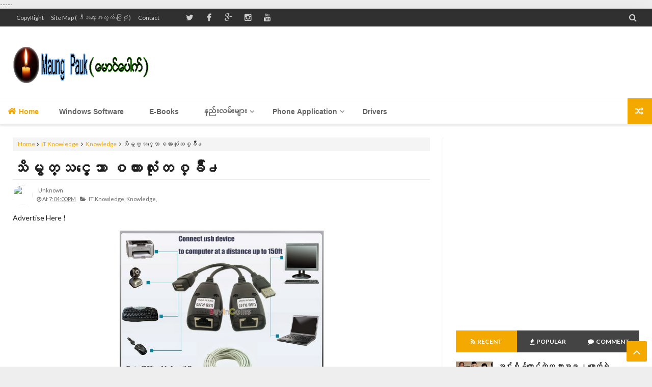

--- FILE ---
content_type: text/html; charset=UTF-8
request_url: https://www.maungpauk.org/b/stats?style=BLACK_TRANSPARENT&timeRange=ALL_TIME&token=APq4FmBkXQ03wNX3gPyBmqpdOE47twH4AAdJSbJTkiV2OyiVv67GhVLxTwsKSap3XzEBW96T9B9Ob__NyreoKkaku36dD_1EKA
body_size: 45
content:
{"total":29734264,"sparklineOptions":{"backgroundColor":{"fillOpacity":0.1,"fill":"#000000"},"series":[{"areaOpacity":0.3,"color":"#202020"}]},"sparklineData":[[0,35],[1,30],[2,25],[3,22],[4,19],[5,23],[6,28],[7,38],[8,80],[9,100],[10,90],[11,58],[12,44],[13,57],[14,33],[15,34],[16,27],[17,39],[18,36],[19,29],[20,23],[21,27],[22,30],[23,27],[24,26],[25,24],[26,25],[27,23],[28,26],[29,7]],"nextTickMs":133333}

--- FILE ---
content_type: text/html; charset=utf-8
request_url: https://www.google.com/recaptcha/api2/aframe
body_size: 268
content:
<!DOCTYPE HTML><html><head><meta http-equiv="content-type" content="text/html; charset=UTF-8"></head><body><script nonce="qPBl6jZIeLniVk6R-PQhnQ">/** Anti-fraud and anti-abuse applications only. See google.com/recaptcha */ try{var clients={'sodar':'https://pagead2.googlesyndication.com/pagead/sodar?'};window.addEventListener("message",function(a){try{if(a.source===window.parent){var b=JSON.parse(a.data);var c=clients[b['id']];if(c){var d=document.createElement('img');d.src=c+b['params']+'&rc='+(localStorage.getItem("rc::a")?sessionStorage.getItem("rc::b"):"");window.document.body.appendChild(d);sessionStorage.setItem("rc::e",parseInt(sessionStorage.getItem("rc::e")||0)+1);localStorage.setItem("rc::h",'1766824884521');}}}catch(b){}});window.parent.postMessage("_grecaptcha_ready", "*");}catch(b){}</script></body></html>

--- FILE ---
content_type: text/javascript; charset=UTF-8
request_url: https://www.maungpauk.org/feeds/posts/summary/-/IT%20Knowledge?max-results=5&alt=json-in-script&callback=jQuery21308943782934809759_1766824879797&_=1766824879798
body_size: 5347
content:
// API callback
jQuery21308943782934809759_1766824879797({"version":"1.0","encoding":"UTF-8","feed":{"xmlns":"http://www.w3.org/2005/Atom","xmlns$openSearch":"http://a9.com/-/spec/opensearchrss/1.0/","xmlns$blogger":"http://schemas.google.com/blogger/2008","xmlns$georss":"http://www.georss.org/georss","xmlns$gd":"http://schemas.google.com/g/2005","xmlns$thr":"http://purl.org/syndication/thread/1.0","id":{"$t":"tag:blogger.com,1999:blog-4764861704273781902"},"updated":{"$t":"2025-12-27T09:01:56.018+06:30"},"category":[{"term":"Phone Application"},{"term":"ဗဟုသုတ"},{"term":"နည္းလမ္းမ်ား"},{"term":"Android Tool"},{"term":"Computer software"},{"term":"နည္းပညာသတင္း"},{"term":"ကဗ်ာမ်ား"},{"term":"Blog Widget"},{"term":"Firmware"},{"term":"Tech News"},{"term":"ေဆာ့ဖ္၀ဲမ်ား"},{"term":"Xiaomi"},{"term":"Huawei"},{"term":"Mobile Tutorials"},{"term":"e-books"},{"term":"Knowledge"},{"term":"Rooting"},{"term":"Blog Lesson"},{"term":"Root Tools"},{"term":"Samsung"},{"term":"BLOG"},{"term":"PC Software"},{"term":"Windows ဆိုင္ရာ"},{"term":"Utilities"},{"term":"Huawei Rooting"},{"term":"Video Editing"},{"term":"နည္းပညာ"},{"term":"Fonts"},{"term":"Software"},{"term":"Huawei Firmware"},{"term":"Windows Software"},{"term":"ဗဟုတုတဆုိင္ရာ"},{"term":"Samsung Rooting"},{"term":"Android Application"},{"term":"English Lesson"},{"term":"IT Knowledge"},{"term":"Mobile Fonts"},{"term":"Windows"},{"term":"ရသစာအုပ္"},{"term":"Giveaway"},{"term":"Tutorial Videos"},{"term":"Tutorial"},{"term":"Recovery"},{"term":"Tool"},{"term":"Blog Templates"},{"term":"IMEI null ေျဖရွင္းနည္း."},{"term":"Security Tools"},{"term":"စာေပေဟာေျပာပြဲ"},{"term":"Blog Setting"},{"term":"Editor"},{"term":"Recovery tools"},{"term":"Tips and Tricks"},{"term":"Facebook နည္းပညာမ်ား"},{"term":"Lesson"},{"term":"Oppo"},{"term":"ဒသနဆန္ဆန္စကားမ်ား"},{"term":"Computer Knowledge"},{"term":"SONY"},{"term":"Song"},{"term":"Templates"},{"term":"USB"},{"term":"သုတစာအုပ္"},{"term":"ျမန္မာေဖာင့္ျပႆနာမ်ား"},{"term":"Adobe Products"},{"term":"Downloader"},{"term":"Drivers"},{"term":"Error Solution Files"},{"term":"FRP-Tools"},{"term":"Samsung Firmwares"},{"term":"Sony Rooting"},{"term":"Uninstaller"},{"term":"Code"},{"term":"Gmail and Gtalk"},{"term":"Lock\/Unlock"},{"term":"Mobile Knowledge"},{"term":"Portable"},{"term":"Window Phone Applications"},{"term":"Windows 10"},{"term":"ျမန္မာစာတန္းထုိး ရုပ္ရွင္"},{"term":"Converter"},{"term":"NEWS"},{"term":"Photo Editor"},{"term":"Theme"},{"term":"Web development"},{"term":"Windows Widget"},{"term":"samsung firmware"},{"term":"ျမန္မာ font"},{"term":"ျမန္မာေဖာ့င္"},{"term":"CoolPad"},{"term":"Design"},{"term":"Internet and Email"},{"term":"Mobile Hardware Tutorials"},{"term":"PC Drivers"},{"term":"PC Fonts"},{"term":"Programming Softwares"},{"term":"Reader"},{"term":"Video"},{"term":"Video Converter"},{"term":"Video Editing စာအုပ္မ်ား"},{"term":"Wordpress"},{"term":"က်န္းမာေရး"},{"term":"စာရင္းအင္းဆိုင္ရာ"},{"term":"တရားေတာ္မ်ား"},{"term":"ေဒါင္းေလာ့လုပ္နည္း"},{"term":"Antivirus"},{"term":"Burning Software"},{"term":"Editing Software"},{"term":"FRP Removel Solution"},{"term":"Firmware တင္နည္း"},{"term":"Linux"},{"term":"Microsoft"},{"term":"Networking Tool"},{"term":"OS"},{"term":"Screensaver"},{"term":"ViVo"},{"term":"Video Editing Software"},{"term":"Virusႏွင့္ပတ္သက္၍"},{"term":"Website အညႊန္း"},{"term":"ဘာသာေရးဆိုင္ရာစာအုပ္"},{"term":"Activator"},{"term":"Backup Tools"},{"term":"Backup and Recovery"},{"term":"Free VPN"},{"term":"Laptop"},{"term":"OPPO FIRMWARES"},{"term":"Photoshop"},{"term":"Recorder"},{"term":"SP Flash Tool"},{"term":"Screen Capture"},{"term":"Service Manual and Diagrams"},{"term":"Speed up Internet"},{"term":"UMK"},{"term":"Ubuntu"},{"term":"Video Recording"},{"term":"Xiaomi Root"},{"term":"zte"},{"term":"စာေပဆိုင္ရာစာအုပ္မ်ား"},{"term":"အတၳဳပတၱိစာအုပ္မ်ား"},{"term":"အႏုပညာဆိုင္ရာစာအုပ္"},{"term":"AntiMalware"},{"term":"Audio Softwares"},{"term":"Browser"},{"term":"Canon"},{"term":"Dell"},{"term":"Facebook Tutorials"},{"term":"Gadget"},{"term":"How to Download"},{"term":"Install\/Uninstall လုပ္နည္းမ်ား"},{"term":"Internet Download Manager"},{"term":"Lenovo"},{"term":"LightRoom"},{"term":"Mac App"},{"term":"Management Tool"},{"term":"Messenger"},{"term":"Myan Track Pro"},{"term":"Network"},{"term":"Network Ebook"},{"term":"OPPO ROOT"},{"term":"OnePlus"},{"term":"Programming"},{"term":"ROM"},{"term":"SYH"},{"term":"Samsung Tool"},{"term":"Selfie Camera"},{"term":"Skin Pack"},{"term":"Specifications"},{"term":"Speedup winodws"},{"term":"Teeno"},{"term":"Training Software"},{"term":"Translator"},{"term":"Typing Software"},{"term":"Wallpaper"},{"term":"Web designer"},{"term":"Wifi"},{"term":"Windows 8"},{"term":"Windows Repair"},{"term":"iDevice အသံုးျပဳနည္း"},{"term":"ကဗ်ာစာအုပ္မ်ား"},{"term":"စီးပြားေရးဆိုင္ရာစာအုပ္"},{"term":"ပညာေရးဆိုင္ရာစာအုပ္"},{"term":"ႏိုင္ငံေရးႏွင့္သမိုင္းစာအုပ္"},{"term":"3D Design"},{"term":"AUR"},{"term":"All Cracked Box Tools"},{"term":"Android Games"},{"term":"Android Knowledge"},{"term":"Android Themes"},{"term":"Animation Software"},{"term":"Chrome"},{"term":"Driver Tools"},{"term":"Education"},{"term":"JLT"},{"term":"Kenbo"},{"term":"Live Video"},{"term":"MPT"},{"term":"Magic Books"},{"term":"Meizu"},{"term":"Movie"},{"term":"Myphone"},{"term":"NS"},{"term":"Other Downloader"},{"term":"PC Downloader"},{"term":"PDF Softwares"},{"term":"Phone Drivers"},{"term":"Preset"},{"term":"Printer Resetter"},{"term":"Product Key Finder"},{"term":"QBZ"},{"term":"Qmobile"},{"term":"Qualcom ဆိုင္ရာ"},{"term":"Qualcomm Tools"},{"term":"Realme"},{"term":"Removal Tools"},{"term":"Root Check"},{"term":"Root or Unlock Check"},{"term":"Router"},{"term":"Scanner Software"},{"term":"Schematics Diagram"},{"term":"Security"},{"term":"SingTech"},{"term":"Software Error"},{"term":"Speedup PC"},{"term":"System Application"},{"term":"System Tweak"},{"term":"Telenor"},{"term":"Text Editor"},{"term":"The Trade Times Journal"},{"term":"Third Person Shooter Game"},{"term":"Torrent Downloader"},{"term":"Tweaking Tools"},{"term":"Typing"},{"term":"USB Bootable ဆိုင္ရာ"},{"term":"Unicode"},{"term":"Update Checker"},{"term":"VMware"},{"term":"Viewer"},{"term":"WarKey"},{"term":"WebCam Software"},{"term":"Window 10"},{"term":"Window Diver"},{"term":"Window Media Player"},{"term":"Window Phone Games"},{"term":"Windows Manager"},{"term":"Windows Phones"},{"term":"Windows XP Activator"},{"term":"Windows7ShortcutErrorRepair"},{"term":"ZTE Firmwares"},{"term":"wifi hotspot"},{"term":"window 8"},{"term":"zar"},{"term":"ကြန္ပ်ဴတာဆုိင္ရာ နည္းပညာမ်ား"},{"term":"စာရင္းအင္းဆိုင္ရာစာအုပ္"},{"term":"ဆုမြန္ေကာင္း"},{"term":"ဆုေတာင္း"},{"term":"နည္းပညာဆိုင္ရာစာအုပ္မ်ား"},{"term":"နည္းပညာသတင္းမ်ား"},{"term":"ပညာေရးဆိုင္ရာ"},{"term":"ပရိတ္"},{"term":"ဖိုင္တင္နည္း"},{"term":"မွတ္တမ္း"},{"term":"အသံဇာတ္လမ္း"},{"term":"ေဗဒင္ပညာစာအုပ္မ်ား"},{"term":"ျမန္မာ Font Installer"}],"title":{"type":"text","$t":"မောင်ပေါက် ( Maung Pauk )"},"subtitle":{"type":"html","$t":"Software, Tech News Update and Knowledge"},"link":[{"rel":"http://schemas.google.com/g/2005#feed","type":"application/atom+xml","href":"https:\/\/www.maungpauk.org\/feeds\/posts\/summary"},{"rel":"self","type":"application/atom+xml","href":"https:\/\/www.blogger.com\/feeds\/4764861704273781902\/posts\/summary\/-\/IT+Knowledge?alt=json-in-script\u0026max-results=5"},{"rel":"alternate","type":"text/html","href":"https:\/\/www.maungpauk.org\/search\/label\/IT%20Knowledge"},{"rel":"hub","href":"http://pubsubhubbub.appspot.com/"},{"rel":"next","type":"application/atom+xml","href":"https:\/\/www.blogger.com\/feeds\/4764861704273781902\/posts\/summary\/-\/IT+Knowledge\/-\/IT+Knowledge?alt=json-in-script\u0026start-index=6\u0026max-results=5"}],"author":[{"name":{"$t":"Unknown"},"email":{"$t":"noreply@blogger.com"},"gd$image":{"rel":"http://schemas.google.com/g/2005#thumbnail","width":"16","height":"16","src":"https:\/\/img1.blogblog.com\/img\/b16-rounded.gif"}}],"generator":{"version":"7.00","uri":"http://www.blogger.com","$t":"Blogger"},"openSearch$totalResults":{"$t":"19"},"openSearch$startIndex":{"$t":"1"},"openSearch$itemsPerPage":{"$t":"5"},"entry":[{"id":{"$t":"tag:blogger.com,1999:blog-4764861704273781902.post-6720654832973098387"},"published":{"$t":"2017-12-08T00:21:00.004+06:30"},"updated":{"$t":"2017-12-08T00:21:36.094+06:30"},"category":[{"scheme":"http://www.blogger.com/atom/ns#","term":"IT Knowledge"},{"scheme":"http://www.blogger.com/atom/ns#","term":"Tech News"}],"title":{"type":"text","$t":"USB အေၾကာင္း"},"summary":{"type":"text","$t":"\n\n\n\n\nဒီေခတ္ သင့္ပတ္ဝန္းက်င္မွာ USB နဲ႔ပတ္သက္လို႔ အျမဲတန္းထိေတြ႔ေနရတယ္ဆိုတာ သတိထားမိမယ္ထင္ပါတယ္.. ဖုန္း၊ ဒစ္ဂ်စ္တယ္ကင္မရာ၊ ကြန္ပ်ဴတာ ေတြကအစ တီဗီြ၊ေရဒီယိုေတြအဆံုး USB ေပါက္ေတြ၊ USB ႀကိဳးေတြနဲ႔ တပ္ဆင္အသံုးျပဳေနၾကတာကို ေတြ႔ျမင္ရမွာပါ.. အဲဒီေတာ့ USB အေၾကာင္း နည္းနည္း သိထားေတာ့ ပိုမေကာင္းဘူးလားဗ်ာ.. ကၽြန္ေတာ္ ဖတ္မိ၊ေလ့လာမိသေလာက္ေလး မွ်ေဝပါမယ္.\n\nUSB ဆိုတာ\nUSB ဆိုတာ Universal Serial Bus ရဲ႕အတိုေကာက္ စာ"},"link":[{"rel":"replies","type":"application/atom+xml","href":"https:\/\/www.maungpauk.org\/feeds\/6720654832973098387\/comments\/default","title":"Post Comments"},{"rel":"replies","type":"text/html","href":"https:\/\/www.maungpauk.org\/2017\/12\/usb.html#comment-form","title":"0 Comments"},{"rel":"edit","type":"application/atom+xml","href":"https:\/\/www.blogger.com\/feeds\/4764861704273781902\/posts\/default\/6720654832973098387"},{"rel":"self","type":"application/atom+xml","href":"https:\/\/www.blogger.com\/feeds\/4764861704273781902\/posts\/default\/6720654832973098387"},{"rel":"alternate","type":"text/html","href":"https:\/\/www.maungpauk.org\/2017\/12\/usb.html","title":"USB အေၾကာင္း"}],"author":[{"name":{"$t":"Unknown"},"email":{"$t":"noreply@blogger.com"},"gd$image":{"rel":"http://schemas.google.com/g/2005#thumbnail","width":"16","height":"16","src":"https:\/\/img1.blogblog.com\/img\/b16-rounded.gif"}}],"media$thumbnail":{"xmlns$media":"http://search.yahoo.com/mrss/","url":"https:\/\/blogger.googleusercontent.com\/img\/b\/R29vZ2xl\/AVvXsEi6_dRVrNSo3U9puy2SHInTDLVJyog4q19tapA1K0FRcNKZeLuqns1TjnbOOqn5QyS4yUSpFNyVDjMS0CryGZbSMxfvpcjClSv4L3vHqLtRGlnWKnSMkTS8yFsE_KF0gFghm4CSKLN82XE\/s72-c\/USB+3C.jpg","height":"72","width":"72"},"thr$total":{"$t":"0"}},{"id":{"$t":"tag:blogger.com,1999:blog-4764861704273781902.post-8258511620909785646"},"published":{"$t":"2016-10-30T18:14:00.004+06:30"},"updated":{"$t":"2016-10-30T18:14:54.896+06:30"},"category":[{"scheme":"http://www.blogger.com/atom/ns#","term":"IT Knowledge"},{"scheme":"http://www.blogger.com/atom/ns#","term":"Knowledge"}],"title":{"type":"text","$t":"USB OTG ဆိုတာဘာလဲ . . . ? ဘယ္လို အသံုးဝင္တာလဲ . . . ?"},"summary":{"type":"text","$t":"\n\n\nတစ္ခါတစ္ရံမွာ လူေတြအတြက္အသံုးအဝင္ဆံုး အရာေတြကို စိတ္ဝင္စားစရာမေကာင္းတဲ့ ခပ္တံုးတံုး နာမည္ေတြ ေပးေလ့ရွိၾကပါတယ္။ စိတ္ဝင္စားစရာမေကာင္းတဲ့နာမည္ေတြကပဲ လူေတြအတြက္ စိတ္လႈပ္ရွားစရာ အေကာင္းဆံုး အရာေတြ ျဖစ္ေနတတ္ပါတယ္။ ဥပမာေျပာရရင္ OTG ေပါ့။ OTG ဆိုတဲ့နာမည္ကို ျမင္ရံု ၾကားရံုနဲ႔ “ဒါဘာလဲ” ဆိုၿပီး စူးစမ္းေလ့လာခ်င္စိတ္ေတြမျဖစ္ဘဲ မျမင္ခ်င္ေယာင္ေဆာင္ၿပီး မ်က္ႏွာလဲႊသြား ႏိုင္ပါတယ္။ အခုလက္ရွိ စမတ္ဖုန္းေတြမွာ ေရ"},"link":[{"rel":"replies","type":"application/atom+xml","href":"https:\/\/www.maungpauk.org\/feeds\/8258511620909785646\/comments\/default","title":"Post Comments"},{"rel":"replies","type":"text/html","href":"https:\/\/www.maungpauk.org\/2016\/10\/usb-otg.html#comment-form","title":"0 Comments"},{"rel":"edit","type":"application/atom+xml","href":"https:\/\/www.blogger.com\/feeds\/4764861704273781902\/posts\/default\/8258511620909785646"},{"rel":"self","type":"application/atom+xml","href":"https:\/\/www.blogger.com\/feeds\/4764861704273781902\/posts\/default\/8258511620909785646"},{"rel":"alternate","type":"text/html","href":"https:\/\/www.maungpauk.org\/2016\/10\/usb-otg.html","title":"USB OTG ဆိုတာဘာလဲ . . . ? ဘယ္လို အသံုးဝင္တာလဲ . . . ?"}],"author":[{"name":{"$t":"Unknown"},"email":{"$t":"noreply@blogger.com"},"gd$image":{"rel":"http://schemas.google.com/g/2005#thumbnail","width":"16","height":"16","src":"https:\/\/img1.blogblog.com\/img\/b16-rounded.gif"}}],"media$thumbnail":{"xmlns$media":"http://search.yahoo.com/mrss/","url":"https:\/\/blogger.googleusercontent.com\/img\/b\/R29vZ2xl\/AVvXsEhhp5iyjNt4KzrZvxO4nnQJSV1TVVRKMPjnBTkhq7O9TiwM5zDJbi5UKQmxVWAtVFK1uvOjs8xoIAHxX90SfQJCZzjDsnhShMFuv8bZR9q93UNbhSJ66yZR4qcRVzSUF8_KrI-bip3hvKg\/s72-c\/OTG+1+_maungpauk.jpg","height":"72","width":"72"},"thr$total":{"$t":"0"}},{"id":{"$t":"tag:blogger.com,1999:blog-4764861704273781902.post-2640237571866366874"},"published":{"$t":"2016-09-19T10:35:00.002+06:30"},"updated":{"$t":"2016-09-19T10:35:43.047+06:30"},"category":[{"scheme":"http://www.blogger.com/atom/ns#","term":"IT Knowledge"}],"title":{"type":"text","$t":"မၾကာခဏႀကံဳေတြ႔ေနရတဲ႔Unfortunately , Gallery has stopped ေျဖ႐ွင္းနည္း"},"summary":{"type":"text","$t":"\n\n\n\n\nUnfortunately, Gallery has stopped ဆိုတဲ႔ျပႆနာေျဖရွင္းနည္း\n\nAndroid ဖုန္းေတြမွာ Unfortunately,\n\nGallery has stopped ဆိုတဲ႔ error တတ္\n\nၿပီး ကင္မရာပါရိုက္လို႔ မရေတာ့တဲ႔ျပႆနာ\n\nေျဖရွင္းနည္းေလးကိုျပန္လည္ေဝမွ်ေပးပါရ\n\nေစ။\n\nေတာ္ေတာ္မ်ားမ်ားကေတာ့သိၿပီးသားျဖစ္မွာ\n\nပါ။မသိေသးသူမ်ားနဲ႔ လက္တေလာမွာဒီလိုျပ\n\nႆနာတတ္ၿပီးဒုကၡေရာက္ေနသူမ်ားအတြက္\n\nျပန္လည္ ေဝမွ်ေပးရတာျဖစ္ပါတယ္ဗ်ာ။\n\nUnfortunately, Gallery has "},"link":[{"rel":"replies","type":"application/atom+xml","href":"https:\/\/www.maungpauk.org\/feeds\/2640237571866366874\/comments\/default","title":"Post Comments"},{"rel":"replies","type":"text/html","href":"https:\/\/www.maungpauk.org\/2016\/09\/unfortunately-gallery-has-stopped.html#comment-form","title":"0 Comments"},{"rel":"edit","type":"application/atom+xml","href":"https:\/\/www.blogger.com\/feeds\/4764861704273781902\/posts\/default\/2640237571866366874"},{"rel":"self","type":"application/atom+xml","href":"https:\/\/www.blogger.com\/feeds\/4764861704273781902\/posts\/default\/2640237571866366874"},{"rel":"alternate","type":"text/html","href":"https:\/\/www.maungpauk.org\/2016\/09\/unfortunately-gallery-has-stopped.html","title":"မၾကာခဏႀကံဳေတြ႔ေနရတဲ႔Unfortunately , Gallery has stopped ေျဖ႐ွင္းနည္း"}],"author":[{"name":{"$t":"Unknown"},"email":{"$t":"noreply@blogger.com"},"gd$image":{"rel":"http://schemas.google.com/g/2005#thumbnail","width":"16","height":"16","src":"https:\/\/img1.blogblog.com\/img\/b16-rounded.gif"}}],"media$thumbnail":{"xmlns$media":"http://search.yahoo.com/mrss/","url":"https:\/\/lh3.googleusercontent.com\/-Gzw1Og7cgQE\/Vod-ZMW6ENI\/AAAAAAAAB2M\/z68HjuJUntk\/s72-c\/FB_IMG_1451720211566.jpg%20cursor:%20pointer;","height":"72","width":"72"},"thr$total":{"$t":"0"}},{"id":{"$t":"tag:blogger.com,1999:blog-4764861704273781902.post-2237828540627977274"},"published":{"$t":"2016-08-23T00:44:00.004+06:30"},"updated":{"$t":"2016-08-23T00:44:42.872+06:30"},"category":[{"scheme":"http://www.blogger.com/atom/ns#","term":"IT Knowledge"}],"title":{"type":"text","$t":"✿ Facebook Messenger Code ျဖင့္ လူတစ္ေယာက္ကို လွ်င္ျမန္စြာ Add နည္း ✿"},"summary":{"type":"text","$t":"\n\n\n\n\n\n\n\n\n\n\nFacebook မွာ လူတစ္ေယာက္ကို Add ဖို႔ Search Box ကေန ရွာေဖြရတာ ခက္ခဲပါတယ္။ \n\nနာမည္တူလူေတြ အမ်ားႀကီး ထဲက ရွာေဖြရလို႔ ျဖစ္ပါတယ္။ Facebook က မၾကာခင္က Messenger Code ကို \nမိတ္ဆက္ခဲ့ပါတယ္။ သင့္အေကာင့္ထဲမွာ မရွိတဲ့ လူတစ္ေယာက္ကို Messenger မွာ လွ်င္ျမန္စြာ ထည့္သြင္းဖို႔ျဖစ္ပါတယ္။ \nMessenger Code ကို အသံုးျပဳၿပီးလည္း သင့္ အေကာင့္မွာ မရွိတဲ့ လူတစ္ေယာက္ကို သူငယ္ခ်င္းအျဖစ္ လွ်င္ျမန္စြာ Add \nႏိုင္ပါ"},"link":[{"rel":"replies","type":"application/atom+xml","href":"https:\/\/www.maungpauk.org\/feeds\/2237828540627977274\/comments\/default","title":"Post Comments"},{"rel":"replies","type":"text/html","href":"https:\/\/www.maungpauk.org\/2016\/08\/facebook-messenger-code-add.html#comment-form","title":"0 Comments"},{"rel":"edit","type":"application/atom+xml","href":"https:\/\/www.blogger.com\/feeds\/4764861704273781902\/posts\/default\/2237828540627977274"},{"rel":"self","type":"application/atom+xml","href":"https:\/\/www.blogger.com\/feeds\/4764861704273781902\/posts\/default\/2237828540627977274"},{"rel":"alternate","type":"text/html","href":"https:\/\/www.maungpauk.org\/2016\/08\/facebook-messenger-code-add.html","title":"✿ Facebook Messenger Code ျဖင့္ လူတစ္ေယာက္ကို လွ်င္ျမန္စြာ Add နည္း ✿"}],"author":[{"name":{"$t":"Unknown"},"email":{"$t":"noreply@blogger.com"},"gd$image":{"rel":"http://schemas.google.com/g/2005#thumbnail","width":"16","height":"16","src":"https:\/\/img1.blogblog.com\/img\/b16-rounded.gif"}}],"media$thumbnail":{"xmlns$media":"http://search.yahoo.com/mrss/","url":"https:\/\/blogger.googleusercontent.com\/img\/proxy\/[base64]s72-c-d","height":"72","width":"72"},"thr$total":{"$t":"0"}},{"id":{"$t":"tag:blogger.com,1999:blog-4764861704273781902.post-4007500372588644052"},"published":{"$t":"2016-07-15T15:04:00.000+06:30"},"updated":{"$t":"2016-07-15T15:05:28.818+06:30"},"category":[{"scheme":"http://www.blogger.com/atom/ns#","term":"IT Knowledge"}],"title":{"type":"text","$t":"Run Dialog Box ကို Disable ျပဳလုပ္ထားျခင္း"},"summary":{"type":"text","$t":"\n\n\n\n\n\n\nမိတ္ဆက္\n==========\nRun Dialog box ဟာ Windows ေပၚမွာ အသံုးမ်ားတဲ့ Tools တစ္ခုျဖစ္ပါတယ္။ အဆိုပါ Run box ကေန Windows အတြင္းရွိ လုပ္ေဆာင္ခ်က္ အေတာ္မ်ားမ်ားကို command မ်ားျဖင့္ ႐ိုက္ထည့္ၿပီး လုပ္ေဆာင္ႏိုင္မွာ\u0026nbsp; ျဖစ္ပါတယ္။ Run box ကို အသံုးမျပဳေစခ်င္တဲ့ အခါမ်ိဳးမွာလည္း ပိတ္ထားႏိုင္မွာ ျဖစ္ပါတယ္။ Run box ကို disable ျပဳလုပ္ဖို႔အတြက္ Registry နဲ႔\u0026nbsp; Group Policy တို႔ကေန ျပဳလုပ္ႏိုင္မွာ ျဖ"},"link":[{"rel":"replies","type":"application/atom+xml","href":"https:\/\/www.maungpauk.org\/feeds\/4007500372588644052\/comments\/default","title":"Post Comments"},{"rel":"replies","type":"text/html","href":"https:\/\/www.maungpauk.org\/2016\/07\/run-dialog-box-disable.html#comment-form","title":"0 Comments"},{"rel":"edit","type":"application/atom+xml","href":"https:\/\/www.blogger.com\/feeds\/4764861704273781902\/posts\/default\/4007500372588644052"},{"rel":"self","type":"application/atom+xml","href":"https:\/\/www.blogger.com\/feeds\/4764861704273781902\/posts\/default\/4007500372588644052"},{"rel":"alternate","type":"text/html","href":"https:\/\/www.maungpauk.org\/2016\/07\/run-dialog-box-disable.html","title":"Run Dialog Box ကို Disable ျပဳလုပ္ထားျခင္း"}],"author":[{"name":{"$t":"Unknown"},"email":{"$t":"noreply@blogger.com"},"gd$image":{"rel":"http://schemas.google.com/g/2005#thumbnail","width":"16","height":"16","src":"https:\/\/img1.blogblog.com\/img\/b16-rounded.gif"}}],"media$thumbnail":{"xmlns$media":"http://search.yahoo.com/mrss/","url":"https:\/\/blogger.googleusercontent.com\/img\/b\/R29vZ2xl\/AVvXsEiFxMEApb4C6ZiJm6uYdfhWMUozTqD1DAKuKiqY0rGbRWykQdO9rCqFeytKIcrVO6QfIoEmcjhyphenhyphenO5SwCcFslM0WnxTng-uFtocL5UxXyLE-EdsUlAwJtWFvEOkI609QMuQAD76hkq-MllwZ\/s72-c\/Untitled.jpg","height":"72","width":"72"},"thr$total":{"$t":"0"}}]}});

--- FILE ---
content_type: text/javascript; charset=UTF-8
request_url: https://www.maungpauk.org/feeds/posts/summary/-/Knowledge?max-results=5&alt=json-in-script&callback=jQuery21308943782934809759_1766824879799&_=1766824879800
body_size: 5312
content:
// API callback
jQuery21308943782934809759_1766824879799({"version":"1.0","encoding":"UTF-8","feed":{"xmlns":"http://www.w3.org/2005/Atom","xmlns$openSearch":"http://a9.com/-/spec/opensearchrss/1.0/","xmlns$blogger":"http://schemas.google.com/blogger/2008","xmlns$georss":"http://www.georss.org/georss","xmlns$gd":"http://schemas.google.com/g/2005","xmlns$thr":"http://purl.org/syndication/thread/1.0","id":{"$t":"tag:blogger.com,1999:blog-4764861704273781902"},"updated":{"$t":"2025-12-27T09:01:56.018+06:30"},"category":[{"term":"Phone Application"},{"term":"ဗဟုသုတ"},{"term":"နည္းလမ္းမ်ား"},{"term":"Android Tool"},{"term":"Computer software"},{"term":"နည္းပညာသတင္း"},{"term":"ကဗ်ာမ်ား"},{"term":"Blog Widget"},{"term":"Firmware"},{"term":"Tech News"},{"term":"ေဆာ့ဖ္၀ဲမ်ား"},{"term":"Xiaomi"},{"term":"Huawei"},{"term":"Mobile Tutorials"},{"term":"e-books"},{"term":"Knowledge"},{"term":"Rooting"},{"term":"Blog Lesson"},{"term":"Root Tools"},{"term":"Samsung"},{"term":"BLOG"},{"term":"PC Software"},{"term":"Windows ဆိုင္ရာ"},{"term":"Utilities"},{"term":"Huawei Rooting"},{"term":"Video Editing"},{"term":"နည္းပညာ"},{"term":"Fonts"},{"term":"Software"},{"term":"Huawei Firmware"},{"term":"Windows Software"},{"term":"ဗဟုတုတဆုိင္ရာ"},{"term":"Samsung Rooting"},{"term":"Android Application"},{"term":"English Lesson"},{"term":"IT Knowledge"},{"term":"Mobile Fonts"},{"term":"Windows"},{"term":"ရသစာအုပ္"},{"term":"Giveaway"},{"term":"Tutorial Videos"},{"term":"Tutorial"},{"term":"Recovery"},{"term":"Tool"},{"term":"Blog Templates"},{"term":"IMEI null ေျဖရွင္းနည္း."},{"term":"Security Tools"},{"term":"စာေပေဟာေျပာပြဲ"},{"term":"Blog Setting"},{"term":"Editor"},{"term":"Recovery tools"},{"term":"Tips and Tricks"},{"term":"Facebook နည္းပညာမ်ား"},{"term":"Lesson"},{"term":"Oppo"},{"term":"ဒသနဆန္ဆန္စကားမ်ား"},{"term":"Computer Knowledge"},{"term":"SONY"},{"term":"Song"},{"term":"Templates"},{"term":"USB"},{"term":"သုတစာအုပ္"},{"term":"ျမန္မာေဖာင့္ျပႆနာမ်ား"},{"term":"Adobe Products"},{"term":"Downloader"},{"term":"Drivers"},{"term":"Error Solution Files"},{"term":"FRP-Tools"},{"term":"Samsung Firmwares"},{"term":"Sony Rooting"},{"term":"Uninstaller"},{"term":"Code"},{"term":"Gmail and Gtalk"},{"term":"Lock\/Unlock"},{"term":"Mobile Knowledge"},{"term":"Portable"},{"term":"Window Phone Applications"},{"term":"Windows 10"},{"term":"ျမန္မာစာတန္းထုိး ရုပ္ရွင္"},{"term":"Converter"},{"term":"NEWS"},{"term":"Photo Editor"},{"term":"Theme"},{"term":"Web development"},{"term":"Windows Widget"},{"term":"samsung firmware"},{"term":"ျမန္မာ font"},{"term":"ျမန္မာေဖာ့င္"},{"term":"CoolPad"},{"term":"Design"},{"term":"Internet and Email"},{"term":"Mobile Hardware Tutorials"},{"term":"PC Drivers"},{"term":"PC Fonts"},{"term":"Programming Softwares"},{"term":"Reader"},{"term":"Video"},{"term":"Video Converter"},{"term":"Video Editing စာအုပ္မ်ား"},{"term":"Wordpress"},{"term":"က်န္းမာေရး"},{"term":"စာရင္းအင္းဆိုင္ရာ"},{"term":"တရားေတာ္မ်ား"},{"term":"ေဒါင္းေလာ့လုပ္နည္း"},{"term":"Antivirus"},{"term":"Burning Software"},{"term":"Editing Software"},{"term":"FRP Removel Solution"},{"term":"Firmware တင္နည္း"},{"term":"Linux"},{"term":"Microsoft"},{"term":"Networking Tool"},{"term":"OS"},{"term":"Screensaver"},{"term":"ViVo"},{"term":"Video Editing Software"},{"term":"Virusႏွင့္ပတ္သက္၍"},{"term":"Website အညႊန္း"},{"term":"ဘာသာေရးဆိုင္ရာစာအုပ္"},{"term":"Activator"},{"term":"Backup Tools"},{"term":"Backup and Recovery"},{"term":"Free VPN"},{"term":"Laptop"},{"term":"OPPO FIRMWARES"},{"term":"Photoshop"},{"term":"Recorder"},{"term":"SP Flash Tool"},{"term":"Screen Capture"},{"term":"Service Manual and Diagrams"},{"term":"Speed up Internet"},{"term":"UMK"},{"term":"Ubuntu"},{"term":"Video Recording"},{"term":"Xiaomi Root"},{"term":"zte"},{"term":"စာေပဆိုင္ရာစာအုပ္မ်ား"},{"term":"အတၳဳပတၱိစာအုပ္မ်ား"},{"term":"အႏုပညာဆိုင္ရာစာအုပ္"},{"term":"AntiMalware"},{"term":"Audio Softwares"},{"term":"Browser"},{"term":"Canon"},{"term":"Dell"},{"term":"Facebook Tutorials"},{"term":"Gadget"},{"term":"How to Download"},{"term":"Install\/Uninstall လုပ္နည္းမ်ား"},{"term":"Internet Download Manager"},{"term":"Lenovo"},{"term":"LightRoom"},{"term":"Mac App"},{"term":"Management Tool"},{"term":"Messenger"},{"term":"Myan Track Pro"},{"term":"Network"},{"term":"Network Ebook"},{"term":"OPPO ROOT"},{"term":"OnePlus"},{"term":"Programming"},{"term":"ROM"},{"term":"SYH"},{"term":"Samsung Tool"},{"term":"Selfie Camera"},{"term":"Skin Pack"},{"term":"Specifications"},{"term":"Speedup winodws"},{"term":"Teeno"},{"term":"Training Software"},{"term":"Translator"},{"term":"Typing Software"},{"term":"Wallpaper"},{"term":"Web designer"},{"term":"Wifi"},{"term":"Windows 8"},{"term":"Windows Repair"},{"term":"iDevice အသံုးျပဳနည္း"},{"term":"ကဗ်ာစာအုပ္မ်ား"},{"term":"စီးပြားေရးဆိုင္ရာစာအုပ္"},{"term":"ပညာေရးဆိုင္ရာစာအုပ္"},{"term":"ႏိုင္ငံေရးႏွင့္သမိုင္းစာအုပ္"},{"term":"3D Design"},{"term":"AUR"},{"term":"All Cracked Box Tools"},{"term":"Android Games"},{"term":"Android Knowledge"},{"term":"Android Themes"},{"term":"Animation Software"},{"term":"Chrome"},{"term":"Driver Tools"},{"term":"Education"},{"term":"JLT"},{"term":"Kenbo"},{"term":"Live Video"},{"term":"MPT"},{"term":"Magic Books"},{"term":"Meizu"},{"term":"Movie"},{"term":"Myphone"},{"term":"NS"},{"term":"Other Downloader"},{"term":"PC Downloader"},{"term":"PDF Softwares"},{"term":"Phone Drivers"},{"term":"Preset"},{"term":"Printer Resetter"},{"term":"Product Key Finder"},{"term":"QBZ"},{"term":"Qmobile"},{"term":"Qualcom ဆိုင္ရာ"},{"term":"Qualcomm Tools"},{"term":"Realme"},{"term":"Removal Tools"},{"term":"Root Check"},{"term":"Root or Unlock Check"},{"term":"Router"},{"term":"Scanner Software"},{"term":"Schematics Diagram"},{"term":"Security"},{"term":"SingTech"},{"term":"Software Error"},{"term":"Speedup PC"},{"term":"System Application"},{"term":"System Tweak"},{"term":"Telenor"},{"term":"Text Editor"},{"term":"The Trade Times Journal"},{"term":"Third Person Shooter Game"},{"term":"Torrent Downloader"},{"term":"Tweaking Tools"},{"term":"Typing"},{"term":"USB Bootable ဆိုင္ရာ"},{"term":"Unicode"},{"term":"Update Checker"},{"term":"VMware"},{"term":"Viewer"},{"term":"WarKey"},{"term":"WebCam Software"},{"term":"Window 10"},{"term":"Window Diver"},{"term":"Window Media Player"},{"term":"Window Phone Games"},{"term":"Windows Manager"},{"term":"Windows Phones"},{"term":"Windows XP Activator"},{"term":"Windows7ShortcutErrorRepair"},{"term":"ZTE Firmwares"},{"term":"wifi hotspot"},{"term":"window 8"},{"term":"zar"},{"term":"ကြန္ပ်ဴတာဆုိင္ရာ နည္းပညာမ်ား"},{"term":"စာရင္းအင္းဆိုင္ရာစာအုပ္"},{"term":"ဆုမြန္ေကာင္း"},{"term":"ဆုေတာင္း"},{"term":"နည္းပညာဆိုင္ရာစာအုပ္မ်ား"},{"term":"နည္းပညာသတင္းမ်ား"},{"term":"ပညာေရးဆိုင္ရာ"},{"term":"ပရိတ္"},{"term":"ဖိုင္တင္နည္း"},{"term":"မွတ္တမ္း"},{"term":"အသံဇာတ္လမ္း"},{"term":"ေဗဒင္ပညာစာအုပ္မ်ား"},{"term":"ျမန္မာ Font Installer"}],"title":{"type":"text","$t":"မောင်ပေါက် ( Maung Pauk )"},"subtitle":{"type":"html","$t":"Software, Tech News Update and Knowledge"},"link":[{"rel":"http://schemas.google.com/g/2005#feed","type":"application/atom+xml","href":"https:\/\/www.maungpauk.org\/feeds\/posts\/summary"},{"rel":"self","type":"application/atom+xml","href":"https:\/\/www.blogger.com\/feeds\/4764861704273781902\/posts\/summary\/-\/Knowledge?alt=json-in-script\u0026max-results=5"},{"rel":"alternate","type":"text/html","href":"https:\/\/www.maungpauk.org\/search\/label\/Knowledge"},{"rel":"hub","href":"http://pubsubhubbub.appspot.com/"},{"rel":"next","type":"application/atom+xml","href":"https:\/\/www.blogger.com\/feeds\/4764861704273781902\/posts\/summary\/-\/Knowledge\/-\/Knowledge?alt=json-in-script\u0026start-index=6\u0026max-results=5"}],"author":[{"name":{"$t":"Unknown"},"email":{"$t":"noreply@blogger.com"},"gd$image":{"rel":"http://schemas.google.com/g/2005#thumbnail","width":"16","height":"16","src":"https:\/\/img1.blogblog.com\/img\/b16-rounded.gif"}}],"generator":{"version":"7.00","uri":"http://www.blogger.com","$t":"Blogger"},"openSearch$totalResults":{"$t":"56"},"openSearch$startIndex":{"$t":"1"},"openSearch$itemsPerPage":{"$t":"5"},"entry":[{"id":{"$t":"tag:blogger.com,1999:blog-4764861704273781902.post-1568761856970135565"},"published":{"$t":"2017-12-06T23:38:00.000+06:30"},"updated":{"$t":"2017-12-06T23:41:24.153+06:30"},"category":[{"scheme":"http://www.blogger.com/atom/ns#","term":"Computer Knowledge"},{"scheme":"http://www.blogger.com/atom/ns#","term":"Knowledge"},{"scheme":"http://www.blogger.com/atom/ns#","term":"Tech News"}],"title":{"type":"text","$t":"Intel CPU i-Series ေတြရဲ႕ အကၡရာေတြအေၾကာင္း"},"summary":{"type":"text","$t":"\n\u0026nbsp;\nကြန္ပ်ဴတာဝယ္တဲ့အခါ အဓိက ၾကည့္ၾကတာက CPU, RAM, Graphic နဲ႔ Storage ပါပဲ.. ကၽြန္ေတာ္တို႔ ခုလက္ရွိအသံုးမ်ားေနတာက Desktop PC မွာေရာ Laptop မွာပါ Intel ရဲ႕ CPU ေတြပါ.. အဲဒီထဲက i-Series ေတြဟာ အသံုးအမ်ားဆံုးပါပဲ.. ကြန္ပ်ူတာ CPU ကိုသာၾကည့္ၾကတာ CPU ေတြနဲ႔ပတ္သက္တဲ့ အခ်က္အလက္ေတြကိုေတာ့ ေတာ္ေတာ္မ်ားမ်ား မသိၾကပါဘူး.. CPU ေတြထဲက Intel ရဲ႕ i-Series CPU ေတြမွာပါတဲ့ အကၡရာအေၾကာင္း ဖတ္မိသေလာက္ ျပန္လည္ မွ်ေဝ"},"link":[{"rel":"replies","type":"application/atom+xml","href":"https:\/\/www.maungpauk.org\/feeds\/1568761856970135565\/comments\/default","title":"Post Comments"},{"rel":"replies","type":"text/html","href":"https:\/\/www.maungpauk.org\/2017\/12\/intel-cpu-i-series.html#comment-form","title":"0 Comments"},{"rel":"edit","type":"application/atom+xml","href":"https:\/\/www.blogger.com\/feeds\/4764861704273781902\/posts\/default\/1568761856970135565"},{"rel":"self","type":"application/atom+xml","href":"https:\/\/www.blogger.com\/feeds\/4764861704273781902\/posts\/default\/1568761856970135565"},{"rel":"alternate","type":"text/html","href":"https:\/\/www.maungpauk.org\/2017\/12\/intel-cpu-i-series.html","title":"Intel CPU i-Series ေတြရဲ႕ အကၡရာေတြအေၾကာင္း"}],"author":[{"name":{"$t":"Unknown"},"email":{"$t":"noreply@blogger.com"},"gd$image":{"rel":"http://schemas.google.com/g/2005#thumbnail","width":"16","height":"16","src":"https:\/\/img1.blogblog.com\/img\/b16-rounded.gif"}}],"media$thumbnail":{"xmlns$media":"http://search.yahoo.com/mrss/","url":"https:\/\/blogger.googleusercontent.com\/img\/b\/R29vZ2xl\/AVvXsEheMY1c3iRqc1RXr1zeWxMU2ONV46gaQfErobD7zEdS2wjZ38fCGvnTHVF4vfBId1NebQKBUA3ELq609pWKJXUFOJjqBDk6JU_mLjh7Z2e7skPTxutZt66wlGxcW-hPo5Sb6nV6OmoDLkk\/s72-c\/Intel.jpg","height":"72","width":"72"},"thr$total":{"$t":"0"}},{"id":{"$t":"tag:blogger.com,1999:blog-4764861704273781902.post-205069823927989344"},"published":{"$t":"2017-11-15T22:13:00.002+06:30"},"updated":{"$t":"2017-11-15T22:13:51.731+06:30"},"category":[{"scheme":"http://www.blogger.com/atom/ns#","term":"Knowledge"},{"scheme":"http://www.blogger.com/atom/ns#","term":"Mobile Knowledge"},{"scheme":"http://www.blogger.com/atom/ns#","term":"Xiaomi"}],"title":{"type":"text","$t":"Xiaomi Account Lock မက်ေအာင္ User ေတြအေနနဲ့ သတိထားသုံးသင့္တဲ့အခ်က္"},"summary":{"type":"text","$t":"\n\n\nXiaomi စမတ္ဖုန္းေတြမွာ ေတာ္ေတာ္မ်ားမ်ား Account Lock က်တဲ့ျပသနာေတြေတြ႕ေနရပါတယ္။Mi Account သုံးထားျပီး ေပးထားတဲ့ Password မမွတ္မိေတာ့တဲ့အခါ ဒီျပသနာေတြနဲ႕ရင္ဆုိင္ရမွာပါ။သုံးေနတုန္းေတာ့ ဘာမွမျဖစ္ေပမဲ့\u0026nbsp; Reset ခ်လိုိက္တာတုိ႕ Firmware ျပန္တင္တဲ့အခါတုိ႕မွာ ျပန္ျပီးActivate လုပ္တဲ့အခ်ိန္ Mi Account သုံးထားမိရင္ ျပန္၀င္ခုိင္းတာပါ။ သူက password ပဲေတာင္းတာျဖစ္ေပမဲ့ ကုိကမမွတ္မိေတာ့ တုိင္ပတ္တာေပါ့ဗ်ာ "},"link":[{"rel":"replies","type":"application/atom+xml","href":"https:\/\/www.maungpauk.org\/feeds\/205069823927989344\/comments\/default","title":"Post Comments"},{"rel":"replies","type":"text/html","href":"https:\/\/www.maungpauk.org\/2017\/11\/xiaomi-account-lock-user.html#comment-form","title":"0 Comments"},{"rel":"edit","type":"application/atom+xml","href":"https:\/\/www.blogger.com\/feeds\/4764861704273781902\/posts\/default\/205069823927989344"},{"rel":"self","type":"application/atom+xml","href":"https:\/\/www.blogger.com\/feeds\/4764861704273781902\/posts\/default\/205069823927989344"},{"rel":"alternate","type":"text/html","href":"https:\/\/www.maungpauk.org\/2017\/11\/xiaomi-account-lock-user.html","title":"Xiaomi Account Lock မက်ေအာင္ User ေတြအေနနဲ့ သတိထားသုံးသင့္တဲ့အခ်က္"}],"author":[{"name":{"$t":"Unknown"},"email":{"$t":"noreply@blogger.com"},"gd$image":{"rel":"http://schemas.google.com/g/2005#thumbnail","width":"16","height":"16","src":"https:\/\/img1.blogblog.com\/img\/b16-rounded.gif"}}],"media$thumbnail":{"xmlns$media":"http://search.yahoo.com/mrss/","url":"https:\/\/blogger.googleusercontent.com\/img\/b\/R29vZ2xl\/AVvXsEgvY3v2J_XYNSAuBksoz7hYutaYuhNTIW13XIA5WiOmz0t4ikmR9RlWdUNlP8020rS_dSn-l0bAvR8ZqDhL6uzcnw9_ljc-5hjtxywFcIwhwY0nzPR_e-pfpg9Lr05PZPrD0uFApTrK9ew\/s72-c\/xiaomilock.png","height":"72","width":"72"},"thr$total":{"$t":"0"}},{"id":{"$t":"tag:blogger.com,1999:blog-4764861704273781902.post-587776385247546653"},"published":{"$t":"2017-06-01T07:35:00.000+06:30"},"updated":{"$t":"2017-06-01T07:35:09.591+06:30"},"category":[{"scheme":"http://www.blogger.com/atom/ns#","term":"Knowledge"}],"title":{"type":"text","$t":"ဘြဲ႕မရေသးရင္ေတာင္မွ ဝင္ေငြေကာင္းႏိုင္တဲ့ အလုပ္အကုိင္မ်ား"},"summary":{"type":"text","$t":"\n\n\nကိုယ္ကဘြဲ႔မရေသးလို႔ ဝင္ေငြမေကာင္းႏိုင္ဘူးလို႔ မထင္ပါနဲ႔။ ဘြဲ႔မရေပမယ့္လည္း ဝင္ေငြေကာင္းတဲ့အလုပ္ေတြအမ်ားႀကီး ရွိပါတယ္။ ဒီအထဲမွာ ကိုယ္ပိုင္တစ္ႏိုင္လုပ္ႏိုင္တဲ့ အလုပ္မ်ိဳးေတြပါသလုိ လခစားလုပ္ရမယ့္အလုပ္မ်ိဳးေတြလည္းပါပါတယ္။ အခုေျပာလုိက္တဲ့ဟာေတြထဲက တခ်ိဳ႕ကိုၾကားဖူးႏိုင္သလို တခ်ိဳ႕ကိုလည္းနည္းနည္းစိမ္းေနႏိုင္ပါတယ္။ ဒါေပမယ့္ ဘြဲ႕ရရင္ေတာ့အေကာင္းဆံုးေပါ့ဗ်ာ။\n\nBlogger\/Content Writer\n\n\n\n\u0026nbsp;\nBlogger တို႔၊ "},"link":[{"rel":"replies","type":"application/atom+xml","href":"https:\/\/www.maungpauk.org\/feeds\/587776385247546653\/comments\/default","title":"Post Comments"},{"rel":"replies","type":"text/html","href":"https:\/\/www.maungpauk.org\/2017\/06\/blog-post.html#comment-form","title":"0 Comments"},{"rel":"edit","type":"application/atom+xml","href":"https:\/\/www.blogger.com\/feeds\/4764861704273781902\/posts\/default\/587776385247546653"},{"rel":"self","type":"application/atom+xml","href":"https:\/\/www.blogger.com\/feeds\/4764861704273781902\/posts\/default\/587776385247546653"},{"rel":"alternate","type":"text/html","href":"https:\/\/www.maungpauk.org\/2017\/06\/blog-post.html","title":"ဘြဲ႕မရေသးရင္ေတာင္မွ ဝင္ေငြေကာင္းႏိုင္တဲ့ အလုပ္အကုိင္မ်ား"}],"author":[{"name":{"$t":"Unknown"},"email":{"$t":"noreply@blogger.com"},"gd$image":{"rel":"http://schemas.google.com/g/2005#thumbnail","width":"16","height":"16","src":"https:\/\/img1.blogblog.com\/img\/b16-rounded.gif"}}],"media$thumbnail":{"xmlns$media":"http://search.yahoo.com/mrss/","url":"https:\/\/blogger.googleusercontent.com\/img\/b\/R29vZ2xl\/AVvXsEgNBFyAT6CabfgAaDIPsoxhrXRBKsMwTgLfLHXSUW9uw_hNq9p8AAgFjmWQXi1wfYm99QaW5uA6i99YEM8A5HHqLMBTKxisbRwY25DwZiDIfSKEZOZiRfWsuLDDT08BhVXknYGizZPnmLc\/s72-c\/1.jpg","height":"72","width":"72"},"thr$total":{"$t":"0"}},{"id":{"$t":"tag:blogger.com,1999:blog-4764861704273781902.post-8053103825936518452"},"published":{"$t":"2017-05-16T23:16:00.001+06:30"},"updated":{"$t":"2017-05-16T23:16:30.223+06:30"},"category":[{"scheme":"http://www.blogger.com/atom/ns#","term":"Computer Knowledge"},{"scheme":"http://www.blogger.com/atom/ns#","term":"Knowledge"}],"title":{"type":"text","$t":"Computer Keyboard ေပၚက Function Key ေတြကို ဘယ္ေနရာမွာသံုးသလဲ"},"summary":{"type":"text","$t":"\n\u0026nbsp;\u0026nbsp;\n\n\nComputer Keyboard ေပၚမွာရွိတဲ့ F1 ကေန F12 ထိ Function Key ေတြကို \nဘယ္ေနရာေတြမွာ အသံုးခ်ႏိုင္မွန္း ကြန္ပ်ဴတာ အသံုးျပဳသူတိုင္း \nသိမယ္မထင္ပါဘူး... Function Key ေတြရဲ႕အသံုးအျပဳအမ်ားဆံုး  ေယဘုယ် လုပ္ေဆာင္ခ်က္ ေတြကို ကၽြန္ေတာ္ သိသေလာက္ ျပန္လည္မွ်ေဝလိုက္ပါတယ္...\n\nF1 = Program အားလံုးနီးပါးမွာ အကူအညီလိုအပ္တဲ့အခါ အသံုးျပဳႏိုင္ပါတယ္.. F1 Key ကိုႏွိပ္လိုက္တဲ့အခါ လက္ရွိ Active ျဖစ္ေနတဲ့ "},"link":[{"rel":"replies","type":"application/atom+xml","href":"https:\/\/www.maungpauk.org\/feeds\/8053103825936518452\/comments\/default","title":"Post Comments"},{"rel":"replies","type":"text/html","href":"https:\/\/www.maungpauk.org\/2017\/05\/computer-keyboard-function-key.html#comment-form","title":"0 Comments"},{"rel":"edit","type":"application/atom+xml","href":"https:\/\/www.blogger.com\/feeds\/4764861704273781902\/posts\/default\/8053103825936518452"},{"rel":"self","type":"application/atom+xml","href":"https:\/\/www.blogger.com\/feeds\/4764861704273781902\/posts\/default\/8053103825936518452"},{"rel":"alternate","type":"text/html","href":"https:\/\/www.maungpauk.org\/2017\/05\/computer-keyboard-function-key.html","title":"Computer Keyboard ေပၚက Function Key ေတြကို ဘယ္ေနရာမွာသံုးသလဲ"}],"author":[{"name":{"$t":"Unknown"},"email":{"$t":"noreply@blogger.com"},"gd$image":{"rel":"http://schemas.google.com/g/2005#thumbnail","width":"16","height":"16","src":"https:\/\/img1.blogblog.com\/img\/b16-rounded.gif"}}],"media$thumbnail":{"xmlns$media":"http://search.yahoo.com/mrss/","url":"https:\/\/blogger.googleusercontent.com\/img\/b\/R29vZ2xl\/AVvXsEgvNQ1kk8k_VW5evOLxKUGBxuDnN5suF89cUbPt5_XOrUeAwh6ItfDiya8CD0PJr6GEctAHSqygmYjgsGDpirEjrQRtVo3RFjaASEElNMoZ36RJX7SHwxtoLbqrL_vujzXutDnszicf5RA\/s72-c\/Functions+of+the+Function+Keys.jpg","height":"72","width":"72"},"thr$total":{"$t":"0"}},{"id":{"$t":"tag:blogger.com,1999:blog-4764861704273781902.post-2025403717392407422"},"published":{"$t":"2017-03-18T08:00:00.000+06:30"},"updated":{"$t":"2017-03-18T08:00:07.207+06:30"},"category":[{"scheme":"http://www.blogger.com/atom/ns#","term":"Computer Knowledge"},{"scheme":"http://www.blogger.com/atom/ns#","term":"Knowledge"}],"title":{"type":"text","$t":"NET Framework ဆိုတာဘာလဲ ?"},"summary":{"type":"text","$t":"\n\n\nNET Framework ဆိုတာဘာလဲ ?အဲဒီအေၾကာင္းမေျပာခင္ Microsoft အေၾကာင္း အရင္စေျပာခ်င္ပါတယ္.. .NET Framework အေၾကာင္း သူကစမွရမွာမို႔ပါ...NET Framework ကိုစတင္ေရးသားခဲ့တာ Microsoft Company ျဖစ္ပါတယ္…Net ဆိုတာ Microsoft ကေန Software Application ေတြ၊ Web Service ေတြကို Develop လုပ္လို႔ရေအာင္ထုတ္ေပးထားတဲ့ Platform ပါ။ အဲဒီ .Net က Programming Language အမ်ိဳး ၂၀ ေလာက္ ကို Support လုပ္ပါတယ္။ Dotnet က Support"},"link":[{"rel":"replies","type":"application/atom+xml","href":"https:\/\/www.maungpauk.org\/feeds\/2025403717392407422\/comments\/default","title":"Post Comments"},{"rel":"replies","type":"text/html","href":"https:\/\/www.maungpauk.org\/2017\/03\/net-framework.html#comment-form","title":"0 Comments"},{"rel":"edit","type":"application/atom+xml","href":"https:\/\/www.blogger.com\/feeds\/4764861704273781902\/posts\/default\/2025403717392407422"},{"rel":"self","type":"application/atom+xml","href":"https:\/\/www.blogger.com\/feeds\/4764861704273781902\/posts\/default\/2025403717392407422"},{"rel":"alternate","type":"text/html","href":"https:\/\/www.maungpauk.org\/2017\/03\/net-framework.html","title":"NET Framework ဆိုတာဘာလဲ ?"}],"author":[{"name":{"$t":"Unknown"},"email":{"$t":"noreply@blogger.com"},"gd$image":{"rel":"http://schemas.google.com/g/2005#thumbnail","width":"16","height":"16","src":"https:\/\/img1.blogblog.com\/img\/b16-rounded.gif"}}],"media$thumbnail":{"xmlns$media":"http://search.yahoo.com/mrss/","url":"https:\/\/blogger.googleusercontent.com\/img\/b\/R29vZ2xl\/AVvXsEhv6zj2X910OJDfz1MD7JpwtdenqBEMkuaRTDpt49Q4LUZ0yPDWjpyz3R5pcarsuTgyNVQFs21-ZZuBEdgqS6xsGSbQDtb31a2inik8GZh1vnPEvKjX0zUC6Rn1Cs5yaoxizcIXTx2qvS0\/s72-c\/Net.png","height":"72","width":"72"},"thr$total":{"$t":"0"}}]}});

--- FILE ---
content_type: text/javascript; charset=UTF-8
request_url: https://www.maungpauk.org/feeds/comments/default?alt=json-in-script&max-results=5&callback=jQuery21308943782934809759_1766824879785&_=1766824879786
body_size: 1683
content:
// API callback
jQuery21308943782934809759_1766824879785({"version":"1.0","encoding":"UTF-8","feed":{"xmlns":"http://www.w3.org/2005/Atom","xmlns$openSearch":"http://a9.com/-/spec/opensearchrss/1.0/","xmlns$gd":"http://schemas.google.com/g/2005","id":{"$t":"tag:blogger.com,1999:blog-4764861704273781902.comments"},"updated":{"$t":"2025-08-23T11:28:09.031+06:30"},"title":{"type":"text","$t":"မောင်ပေါက် ( Maung Pauk )"},"link":[{"rel":"http://schemas.google.com/g/2005#feed","type":"application/atom+xml","href":"https:\/\/www.maungpauk.org\/feeds\/comments\/default"},{"rel":"self","type":"application/atom+xml","href":"https:\/\/www.blogger.com\/feeds\/4764861704273781902\/comments\/default?alt=json-in-script\u0026max-results=5"},{"rel":"alternate","type":"text/html","href":"http:\/\/www.maungpauk.org\/"},{"rel":"hub","href":"http://pubsubhubbub.appspot.com/"},{"rel":"next","type":"application/atom+xml","href":"https:\/\/www.blogger.com\/feeds\/4764861704273781902\/comments\/default?alt=json-in-script\u0026start-index=6\u0026max-results=5"}],"author":[{"name":{"$t":"Unknown"},"email":{"$t":"noreply@blogger.com"},"gd$image":{"rel":"http://schemas.google.com/g/2005#thumbnail","width":"16","height":"16","src":"https:\/\/img1.blogblog.com\/img\/b16-rounded.gif"}}],"generator":{"version":"7.00","uri":"http://www.blogger.com","$t":"Blogger"},"openSearch$totalResults":{"$t":"867"},"openSearch$startIndex":{"$t":"1"},"openSearch$itemsPerPage":{"$t":"5"},"entry":[{"id":{"$t":"tag:blogger.com,1999:blog-4764861704273781902.post-8430003008535843085"},"published":{"$t":"2021-08-10T02:32:11.415+06:30"},"updated":{"$t":"2021-08-10T02:32:11.415+06:30"},"title":{"type":"text","$t":"very informative post. thanks for sharing it with ..."},"content":{"type":"html","$t":"very informative post. thanks for sharing it with us. "},"link":[{"rel":"edit","type":"application/atom+xml","href":"https:\/\/www.blogger.com\/feeds\/4764861704273781902\/5547157227545308126\/comments\/default\/8430003008535843085"},{"rel":"self","type":"application/atom+xml","href":"https:\/\/www.blogger.com\/feeds\/4764861704273781902\/5547157227545308126\/comments\/default\/8430003008535843085"},{"rel":"alternate","type":"text/html","href":"https:\/\/www.maungpauk.org\/2021\/08\/xiaomi.html?showComment=1628539331415#c8430003008535843085","title":""}],"author":[{"name":{"$t":"Kinemaster Mod"},"uri":{"$t":"https:\/\/kinemastermods.com\/"},"email":{"$t":"noreply@blogger.com"},"gd$image":{"rel":"http://schemas.google.com/g/2005#thumbnail","width":"16","height":"16","src":"https:\/\/img1.blogblog.com\/img\/blank.gif"}}],"thr$in-reply-to":{"xmlns$thr":"http://purl.org/syndication/thread/1.0","href":"https:\/\/www.maungpauk.org\/2021\/08\/xiaomi.html","ref":"tag:blogger.com,1999:blog-4764861704273781902.post-5547157227545308126","source":"http://www.blogger.com/feeds/4764861704273781902/posts/default/5547157227545308126","type":"text/html"},"gd$extendedProperty":[{"name":"blogger.itemClass","value":"pid-2089338564"},{"name":"blogger.displayTime","value":"August 10, 2021 at 2:32 AM"}]},{"id":{"$t":"tag:blogger.com,1999:blog-4764861704273781902.post-960222870948965827"},"published":{"$t":"2021-08-07T12:26:20.962+06:30"},"updated":{"$t":"2021-08-07T12:26:20.962+06:30"},"title":{"type":"text","$t":"Thank you for sharing this. It was helpful. Keep s..."},"content":{"type":"html","$t":"Thank you for sharing this. It was helpful. Keep sharing such things.\u003Cbr \/\u003E"},"link":[{"rel":"edit","type":"application/atom+xml","href":"https:\/\/www.blogger.com\/feeds\/4764861704273781902\/5547157227545308126\/comments\/default\/960222870948965827"},{"rel":"self","type":"application/atom+xml","href":"https:\/\/www.blogger.com\/feeds\/4764861704273781902\/5547157227545308126\/comments\/default\/960222870948965827"},{"rel":"alternate","type":"text/html","href":"https:\/\/www.maungpauk.org\/2021\/08\/xiaomi.html?showComment=1628315780962#c960222870948965827","title":""}],"author":[{"name":{"$t":"Clashmod"},"uri":{"$t":"https:\/\/clashmod.net\/"},"email":{"$t":"noreply@blogger.com"},"gd$image":{"rel":"http://schemas.google.com/g/2005#thumbnail","width":"16","height":"16","src":"https:\/\/img1.blogblog.com\/img\/blank.gif"}}],"thr$in-reply-to":{"xmlns$thr":"http://purl.org/syndication/thread/1.0","href":"https:\/\/www.maungpauk.org\/2021\/08\/xiaomi.html","ref":"tag:blogger.com,1999:blog-4764861704273781902.post-5547157227545308126","source":"http://www.blogger.com/feeds/4764861704273781902/posts/default/5547157227545308126","type":"text/html"},"gd$extendedProperty":[{"name":"blogger.itemClass","value":"pid-2089338564"},{"name":"blogger.displayTime","value":"August 7, 2021 at 12:26 PM"}]},{"id":{"$t":"tag:blogger.com,1999:blog-4764861704273781902.post-7487907134801972064"},"published":{"$t":"2020-06-30T23:08:30.991+06:30"},"updated":{"$t":"2020-06-30T23:08:30.991+06:30"},"title":{"type":"text","$t":""},"content":{"type":"html","$t":"This comment has been hidden from the blog."},"link":[{"rel":"edit","type":"application/atom+xml","href":"https:\/\/www.blogger.com\/feeds\/4764861704273781902\/7077960878782165280\/comments\/default\/7487907134801972064"},{"rel":"self","type":"application/atom+xml","href":"https:\/\/www.blogger.com\/feeds\/4764861704273781902\/7077960878782165280\/comments\/default\/7487907134801972064"},{"rel":"alternate","type":"text/html","href":"","title":""},{"rel":"related","type":"application/atom+xml","href":"https:\/\/www.blogger.com\/feeds\/4764861704273781902\/7077960878782165280\/comments\/default\/1228443741277000442"}],"author":[{"name":{"$t":"Maung Pauk"},"uri":{"$t":"https:\/\/www.blogger.com\/profile\/14934606774545672902"},"email":{"$t":"noreply@blogger.com"},"gd$image":{"rel":"http://schemas.google.com/g/2005#thumbnail","width":"32","height":"32","src":"\/\/blogger.googleusercontent.com\/img\/b\/R29vZ2xl\/AVvXsEjPstpNHEqKQQf_JFAlIsY9EFWW7VzOfRZQigGoVM5OrFN0LO9F1-P_feksl9IrVrU85FymVdPh14aW2Zt_7X_N9UoVp4AWbGTKc3sgCdh2_0aXYw55vfhzdSOfXMCyHMg\/s113\/download+copy.png"}}],"gd$extendedProperty":[{"name":"blogger.contentRemoved","value":"true"},{"name":"blogger.itemClass","value":"pid-1742030898"},{"name":"blogger.displayTime","value":"June 30, 2020 at 11:08 PM"}]},{"id":{"$t":"tag:blogger.com,1999:blog-4764861704273781902.post-1228443741277000442"},"published":{"$t":"2020-06-30T22:57:32.509+06:30"},"updated":{"$t":"2020-06-30T22:57:32.509+06:30"},"title":{"type":"text","$t":""},"content":{"type":"html","$t":"This comment has been hidden from the blog."},"link":[{"rel":"edit","type":"application/atom+xml","href":"https:\/\/www.blogger.com\/feeds\/4764861704273781902\/7077960878782165280\/comments\/default\/1228443741277000442"},{"rel":"self","type":"application/atom+xml","href":"https:\/\/www.blogger.com\/feeds\/4764861704273781902\/7077960878782165280\/comments\/default\/1228443741277000442"},{"rel":"alternate","type":"text/html","href":"","title":""}],"author":[{"name":{"$t":"Anonymous"},"email":{"$t":"noreply@blogger.com"},"gd$image":{"rel":"http://schemas.google.com/g/2005#thumbnail","width":"16","height":"16","src":"https:\/\/img1.blogblog.com\/img\/blank.gif"}}],"gd$extendedProperty":[{"name":"blogger.contentRemoved","value":"true"},{"name":"blogger.itemClass","value":"pid-2089338564"},{"name":"blogger.displayTime","value":"June 30, 2020 at 10:57 PM"}]},{"id":{"$t":"tag:blogger.com,1999:blog-4764861704273781902.post-1977396392425610652"},"published":{"$t":"2020-05-25T18:31:22.309+06:30"},"updated":{"$t":"2020-05-25T18:31:22.309+06:30"},"title":{"type":"text","$t":"I don\u0026#39;t see \nUser name and Key \nPlaese.."},"content":{"type":"html","$t":"I don\u0026#39;t see \u003Cbr \/\u003EUser name and Key \u003Cbr \/\u003EPlaese.."},"link":[{"rel":"edit","type":"application/atom+xml","href":"https:\/\/www.blogger.com\/feeds\/4764861704273781902\/5286755249259488311\/comments\/default\/1977396392425610652"},{"rel":"self","type":"application/atom+xml","href":"https:\/\/www.blogger.com\/feeds\/4764861704273781902\/5286755249259488311\/comments\/default\/1977396392425610652"},{"rel":"alternate","type":"text/html","href":"https:\/\/www.maungpauk.org\/2020\/05\/antivirus-sortware-smadav-2020-rev-138.html?showComment=1590408082309#c1977396392425610652","title":""}],"author":[{"name":{"$t":"Draem"},"uri":{"$t":"https:\/\/www.blogger.com\/profile\/09045625517199958644"},"email":{"$t":"noreply@blogger.com"},"gd$image":{"rel":"http://schemas.google.com/g/2005#thumbnail","width":"16","height":"16","src":"https:\/\/img1.blogblog.com\/img\/b16-rounded.gif"}}],"thr$in-reply-to":{"xmlns$thr":"http://purl.org/syndication/thread/1.0","href":"https:\/\/www.maungpauk.org\/2020\/05\/antivirus-sortware-smadav-2020-rev-138.html","ref":"tag:blogger.com,1999:blog-4764861704273781902.post-5286755249259488311","source":"http://www.blogger.com/feeds/4764861704273781902/posts/default/5286755249259488311","type":"text/html"},"gd$extendedProperty":[{"name":"blogger.itemClass","value":"pid-1272233883"},{"name":"blogger.displayTime","value":"May 25, 2020 at 6:31 PM"}]}]}});

--- FILE ---
content_type: text/javascript; charset=UTF-8
request_url: https://www.maungpauk.org/feeds/posts/summary/?max-results=500&alt=json-in-script&callback=jQuery21308943782934809759_1766824879789&_=1766824879790
body_size: 75163
content:
// API callback
jQuery21308943782934809759_1766824879789({"version":"1.0","encoding":"UTF-8","feed":{"xmlns":"http://www.w3.org/2005/Atom","xmlns$openSearch":"http://a9.com/-/spec/opensearchrss/1.0/","xmlns$blogger":"http://schemas.google.com/blogger/2008","xmlns$georss":"http://www.georss.org/georss","xmlns$gd":"http://schemas.google.com/g/2005","xmlns$thr":"http://purl.org/syndication/thread/1.0","id":{"$t":"tag:blogger.com,1999:blog-4764861704273781902"},"updated":{"$t":"2025-12-27T09:01:56.018+06:30"},"category":[{"term":"Phone Application"},{"term":"ဗဟုသုတ"},{"term":"နည္းလမ္းမ်ား"},{"term":"Android Tool"},{"term":"Computer software"},{"term":"နည္းပညာသတင္း"},{"term":"ကဗ်ာမ်ား"},{"term":"Blog Widget"},{"term":"Firmware"},{"term":"Tech News"},{"term":"ေဆာ့ဖ္၀ဲမ်ား"},{"term":"Xiaomi"},{"term":"Huawei"},{"term":"Mobile Tutorials"},{"term":"e-books"},{"term":"Knowledge"},{"term":"Rooting"},{"term":"Blog Lesson"},{"term":"Root Tools"},{"term":"Samsung"},{"term":"BLOG"},{"term":"PC Software"},{"term":"Windows ဆိုင္ရာ"},{"term":"Utilities"},{"term":"Huawei Rooting"},{"term":"Video Editing"},{"term":"နည္းပညာ"},{"term":"Fonts"},{"term":"Software"},{"term":"Huawei Firmware"},{"term":"Windows Software"},{"term":"ဗဟုတုတဆုိင္ရာ"},{"term":"Samsung Rooting"},{"term":"Android Application"},{"term":"English Lesson"},{"term":"IT Knowledge"},{"term":"Mobile Fonts"},{"term":"Windows"},{"term":"ရသစာအုပ္"},{"term":"Giveaway"},{"term":"Tutorial Videos"},{"term":"Tutorial"},{"term":"Recovery"},{"term":"Tool"},{"term":"Blog Templates"},{"term":"IMEI null ေျဖရွင္းနည္း."},{"term":"Security Tools"},{"term":"စာေပေဟာေျပာပြဲ"},{"term":"Blog Setting"},{"term":"Editor"},{"term":"Recovery tools"},{"term":"Tips and Tricks"},{"term":"Facebook နည္းပညာမ်ား"},{"term":"Lesson"},{"term":"Oppo"},{"term":"ဒသနဆန္ဆန္စကားမ်ား"},{"term":"Computer Knowledge"},{"term":"SONY"},{"term":"Song"},{"term":"Templates"},{"term":"USB"},{"term":"သုတစာအုပ္"},{"term":"ျမန္မာေဖာင့္ျပႆနာမ်ား"},{"term":"Adobe Products"},{"term":"Downloader"},{"term":"Drivers"},{"term":"Error Solution Files"},{"term":"FRP-Tools"},{"term":"Samsung Firmwares"},{"term":"Sony Rooting"},{"term":"Uninstaller"},{"term":"Code"},{"term":"Gmail and Gtalk"},{"term":"Lock\/Unlock"},{"term":"Mobile Knowledge"},{"term":"Portable"},{"term":"Window Phone Applications"},{"term":"Windows 10"},{"term":"ျမန္မာစာတန္းထုိး ရုပ္ရွင္"},{"term":"Converter"},{"term":"NEWS"},{"term":"Photo Editor"},{"term":"Theme"},{"term":"Web development"},{"term":"Windows Widget"},{"term":"samsung firmware"},{"term":"ျမန္မာ font"},{"term":"ျမန္မာေဖာ့င္"},{"term":"CoolPad"},{"term":"Design"},{"term":"Internet and Email"},{"term":"Mobile Hardware Tutorials"},{"term":"PC Drivers"},{"term":"PC Fonts"},{"term":"Programming Softwares"},{"term":"Reader"},{"term":"Video"},{"term":"Video Converter"},{"term":"Video Editing စာအုပ္မ်ား"},{"term":"Wordpress"},{"term":"က်န္းမာေရး"},{"term":"စာရင္းအင္းဆိုင္ရာ"},{"term":"တရားေတာ္မ်ား"},{"term":"ေဒါင္းေလာ့လုပ္နည္း"},{"term":"Antivirus"},{"term":"Burning Software"},{"term":"Editing Software"},{"term":"FRP Removel Solution"},{"term":"Firmware တင္နည္း"},{"term":"Linux"},{"term":"Microsoft"},{"term":"Networking Tool"},{"term":"OS"},{"term":"Screensaver"},{"term":"ViVo"},{"term":"Video Editing Software"},{"term":"Virusႏွင့္ပတ္သက္၍"},{"term":"Website အညႊန္း"},{"term":"ဘာသာေရးဆိုင္ရာစာအုပ္"},{"term":"Activator"},{"term":"Backup Tools"},{"term":"Backup and Recovery"},{"term":"Free VPN"},{"term":"Laptop"},{"term":"OPPO FIRMWARES"},{"term":"Photoshop"},{"term":"Recorder"},{"term":"SP Flash Tool"},{"term":"Screen Capture"},{"term":"Service Manual and Diagrams"},{"term":"Speed up Internet"},{"term":"UMK"},{"term":"Ubuntu"},{"term":"Video Recording"},{"term":"Xiaomi Root"},{"term":"zte"},{"term":"စာေပဆိုင္ရာစာအုပ္မ်ား"},{"term":"အတၳဳပတၱိစာအုပ္မ်ား"},{"term":"အႏုပညာဆိုင္ရာစာအုပ္"},{"term":"AntiMalware"},{"term":"Audio Softwares"},{"term":"Browser"},{"term":"Canon"},{"term":"Dell"},{"term":"Facebook Tutorials"},{"term":"Gadget"},{"term":"How to Download"},{"term":"Install\/Uninstall လုပ္နည္းမ်ား"},{"term":"Internet Download Manager"},{"term":"Lenovo"},{"term":"LightRoom"},{"term":"Mac App"},{"term":"Management Tool"},{"term":"Messenger"},{"term":"Myan Track Pro"},{"term":"Network"},{"term":"Network Ebook"},{"term":"OPPO ROOT"},{"term":"OnePlus"},{"term":"Programming"},{"term":"ROM"},{"term":"SYH"},{"term":"Samsung Tool"},{"term":"Selfie Camera"},{"term":"Skin Pack"},{"term":"Specifications"},{"term":"Speedup winodws"},{"term":"Teeno"},{"term":"Training Software"},{"term":"Translator"},{"term":"Typing Software"},{"term":"Wallpaper"},{"term":"Web designer"},{"term":"Wifi"},{"term":"Windows 8"},{"term":"Windows Repair"},{"term":"iDevice အသံုးျပဳနည္း"},{"term":"ကဗ်ာစာအုပ္မ်ား"},{"term":"စီးပြားေရးဆိုင္ရာစာအုပ္"},{"term":"ပညာေရးဆိုင္ရာစာအုပ္"},{"term":"ႏိုင္ငံေရးႏွင့္သမိုင္းစာအုပ္"},{"term":"3D Design"},{"term":"AUR"},{"term":"All Cracked Box Tools"},{"term":"Android Games"},{"term":"Android Knowledge"},{"term":"Android Themes"},{"term":"Animation Software"},{"term":"Chrome"},{"term":"Driver Tools"},{"term":"Education"},{"term":"JLT"},{"term":"Kenbo"},{"term":"Live Video"},{"term":"MPT"},{"term":"Magic Books"},{"term":"Meizu"},{"term":"Movie"},{"term":"Myphone"},{"term":"NS"},{"term":"Other Downloader"},{"term":"PC Downloader"},{"term":"PDF Softwares"},{"term":"Phone Drivers"},{"term":"Preset"},{"term":"Printer Resetter"},{"term":"Product Key Finder"},{"term":"QBZ"},{"term":"Qmobile"},{"term":"Qualcom ဆိုင္ရာ"},{"term":"Qualcomm Tools"},{"term":"Realme"},{"term":"Removal Tools"},{"term":"Root Check"},{"term":"Root or Unlock Check"},{"term":"Router"},{"term":"Scanner Software"},{"term":"Schematics Diagram"},{"term":"Security"},{"term":"SingTech"},{"term":"Software Error"},{"term":"Speedup PC"},{"term":"System Application"},{"term":"System Tweak"},{"term":"Telenor"},{"term":"Text Editor"},{"term":"The Trade Times Journal"},{"term":"Third Person Shooter Game"},{"term":"Torrent Downloader"},{"term":"Tweaking Tools"},{"term":"Typing"},{"term":"USB Bootable ဆိုင္ရာ"},{"term":"Unicode"},{"term":"Update Checker"},{"term":"VMware"},{"term":"Viewer"},{"term":"WarKey"},{"term":"WebCam Software"},{"term":"Window 10"},{"term":"Window Diver"},{"term":"Window Media Player"},{"term":"Window Phone Games"},{"term":"Windows Manager"},{"term":"Windows Phones"},{"term":"Windows XP Activator"},{"term":"Windows7ShortcutErrorRepair"},{"term":"ZTE Firmwares"},{"term":"wifi hotspot"},{"term":"window 8"},{"term":"zar"},{"term":"ကြန္ပ်ဴတာဆုိင္ရာ နည္းပညာမ်ား"},{"term":"စာရင္းအင္းဆိုင္ရာစာအုပ္"},{"term":"ဆုမြန္ေကာင္း"},{"term":"ဆုေတာင္း"},{"term":"နည္းပညာဆိုင္ရာစာအုပ္မ်ား"},{"term":"နည္းပညာသတင္းမ်ား"},{"term":"ပညာေရးဆိုင္ရာ"},{"term":"ပရိတ္"},{"term":"ဖိုင္တင္နည္း"},{"term":"မွတ္တမ္း"},{"term":"အသံဇာတ္လမ္း"},{"term":"ေဗဒင္ပညာစာအုပ္မ်ား"},{"term":"ျမန္မာ Font Installer"}],"title":{"type":"text","$t":"မောင်ပေါက် ( Maung Pauk )"},"subtitle":{"type":"html","$t":"Software, Tech News Update and Knowledge"},"link":[{"rel":"http://schemas.google.com/g/2005#feed","type":"application/atom+xml","href":"https:\/\/www.maungpauk.org\/feeds\/posts\/summary"},{"rel":"self","type":"application/atom+xml","href":"https:\/\/www.blogger.com\/feeds\/4764861704273781902\/posts\/summary?alt=json-in-script\u0026max-results=500"},{"rel":"alternate","type":"text/html","href":"https:\/\/www.maungpauk.org\/"},{"rel":"hub","href":"http://pubsubhubbub.appspot.com/"},{"rel":"next","type":"application/atom+xml","href":"https:\/\/www.blogger.com\/feeds\/4764861704273781902\/posts\/summary?alt=json-in-script\u0026start-index=501\u0026max-results=500"}],"author":[{"name":{"$t":"Unknown"},"email":{"$t":"noreply@blogger.com"},"gd$image":{"rel":"http://schemas.google.com/g/2005#thumbnail","width":"16","height":"16","src":"https:\/\/img1.blogblog.com\/img\/b16-rounded.gif"}}],"generator":{"version":"7.00","uri":"http://www.blogger.com","$t":"Blogger"},"openSearch$totalResults":{"$t":"2204"},"openSearch$startIndex":{"$t":"1"},"openSearch$itemsPerPage":{"$t":"500"},"entry":[{"id":{"$t":"tag:blogger.com,1999:blog-4764861704273781902.post-4840145853012919636"},"published":{"$t":"2025-03-31T19:06:00.010+06:30"},"updated":{"$t":"2025-03-31T19:06:48.991+06:30"},"title":{"type":"text","$t":"အင်းစိန်ထောင်ထဲက သားအဖ ၂ ယောက်ရဲ့ သံယောဇဉ်  - Series4U - Recap"},"summary":{"type":"text","$t":"\n\nအင်းစိန်ထောင်ထဲက သားအဖ ၂ ယောက်ရဲ့ သံယောဇဉ်\u0026nbsp; - Series4U - Recapအပြည့်အစုံ ကြည့်ရန် လင့်ကို နှိပ်ပါ။\u0026nbsp;https:\/\/youtu.be\/SERERjIr4J0#Series4U #YouTubeChannel #WatchNow #Entertainment #SubscribeToday\u0026nbsp;"},"link":[{"rel":"replies","type":"application/atom+xml","href":"https:\/\/www.maungpauk.org\/feeds\/4840145853012919636\/comments\/default","title":"Post Comments"},{"rel":"replies","type":"text/html","href":"https:\/\/www.maungpauk.org\/2025\/03\/series4u-recap.html#comment-form","title":"0 Comments"},{"rel":"edit","type":"application/atom+xml","href":"https:\/\/www.blogger.com\/feeds\/4764861704273781902\/posts\/default\/4840145853012919636"},{"rel":"self","type":"application/atom+xml","href":"https:\/\/www.blogger.com\/feeds\/4764861704273781902\/posts\/default\/4840145853012919636"},{"rel":"alternate","type":"text/html","href":"https:\/\/www.maungpauk.org\/2025\/03\/series4u-recap.html","title":"အင်းစိန်ထောင်ထဲက သားအဖ ၂ ယောက်ရဲ့ သံယောဇဉ်  - Series4U - Recap"}],"author":[{"name":{"$t":"Dominic Purcell"},"uri":{"$t":"http:\/\/www.blogger.com\/profile\/07209254849389235397"},"email":{"$t":"noreply@blogger.com"},"gd$image":{"rel":"http://schemas.google.com/g/2005#thumbnail","width":"32","height":"32","src":"\/\/blogger.googleusercontent.com\/img\/b\/R29vZ2xl\/AVvXsEi10wqFyc6EWKYspafRz8Kt5QKpUlVMQbfPIZ4EsWExMhE-zZjUElqF2IgxYAOUWvcnU_6eJr-ZQdJCieEiZRNFGTSU03_6ldv6mtKFulC66mPdceeh2CG_6J664Io7VueVhKBfWXlArq6p_uGjGbnAxwCv7HnTDs_-nt0cVGy9DKE\/s220\/letter-x-logo-slice-logo-design-concept-template-vector.jpg"}}],"media$thumbnail":{"xmlns$media":"http://search.yahoo.com/mrss/","url":"https:\/\/blogger.googleusercontent.com\/img\/b\/R29vZ2xl\/AVvXsEjtoRX9CqIcRbyYdb7nFPll93-lUC4XdJtmWwEjD8ZsyiBAqc3oIx2BKcxW7WgEORVzJAoOZwTLVeorL9oMakEmj7lp1GrIaCUxx7sYKdxUvI9dPFyZfbv_e3B-hd3LjyL6q-KHdKjj_1Xl87dqYQdy3tYQPYatTkpgajjiuaQotOi0BzUCWplVNYdkK78\/s72-w539-h303-c\/Miracle.In.Cell.No..7.2013%20poster.png","height":"72","width":"72"},"thr$total":{"$t":"0"}},{"id":{"$t":"tag:blogger.com,1999:blog-4764861704273781902.post-5222209036256660847"},"published":{"$t":"2025-02-12T17:17:00.005+06:30"},"updated":{"$t":"2025-02-12T17:17:53.637+06:30"},"title":{"type":"text","$t":"ကိုရီးယားကျေးရွာတခုက ထိတ်လန့်ကြောက်မက်ဖွယ်ရာဇတ်လမ်းတပုဒ် - Series4U - Recap"},"summary":{"type":"text","$t":"\n\n\n\n\nအဆင်ပြေပါစေ..\n\nမောင်ပေါက်\u0026lt; Blogger \u0026gt;\nwww.maungpauk.org\n\n\n\n"},"link":[{"rel":"replies","type":"application/atom+xml","href":"https:\/\/www.maungpauk.org\/feeds\/5222209036256660847\/comments\/default","title":"Post Comments"},{"rel":"replies","type":"text/html","href":"https:\/\/www.maungpauk.org\/2025\/02\/series4u-recap.html#comment-form","title":"0 Comments"},{"rel":"edit","type":"application/atom+xml","href":"https:\/\/www.blogger.com\/feeds\/4764861704273781902\/posts\/default\/5222209036256660847"},{"rel":"self","type":"application/atom+xml","href":"https:\/\/www.blogger.com\/feeds\/4764861704273781902\/posts\/default\/5222209036256660847"},{"rel":"alternate","type":"text/html","href":"https:\/\/www.maungpauk.org\/2025\/02\/series4u-recap.html","title":"ကိုရီးယားကျေးရွာတခုက ထိတ်လန့်ကြောက်မက်ဖွယ်ရာဇတ်လမ်းတပုဒ် - Series4U - Recap"}],"author":[{"name":{"$t":"Dominic Purcell"},"uri":{"$t":"http:\/\/www.blogger.com\/profile\/07209254849389235397"},"email":{"$t":"noreply@blogger.com"},"gd$image":{"rel":"http://schemas.google.com/g/2005#thumbnail","width":"32","height":"32","src":"\/\/blogger.googleusercontent.com\/img\/b\/R29vZ2xl\/AVvXsEi10wqFyc6EWKYspafRz8Kt5QKpUlVMQbfPIZ4EsWExMhE-zZjUElqF2IgxYAOUWvcnU_6eJr-ZQdJCieEiZRNFGTSU03_6ldv6mtKFulC66mPdceeh2CG_6J664Io7VueVhKBfWXlArq6p_uGjGbnAxwCv7HnTDs_-nt0cVGy9DKE\/s220\/letter-x-logo-slice-logo-design-concept-template-vector.jpg"}}],"media$thumbnail":{"xmlns$media":"http://search.yahoo.com/mrss/","url":"https:\/\/img.youtube.com\/vi\/SA3lETs6-lw\/default.jpg","height":"72","width":"72"},"thr$total":{"$t":"0"}},{"id":{"$t":"tag:blogger.com,1999:blog-4764861704273781902.post-7662823049751986807"},"published":{"$t":"2025-01-02T12:14:00.006+06:30"},"updated":{"$t":"2025-01-02T12:16:37.498+06:30"},"title":{"type":"text","$t":"ရှားလော့ခ်ဟုမ်းစ် နဲ့ တရုတ်ကြာပန်းနက်ဂိုဏ်းအမှု - တီဗီစီးရီး အပိုင်း (၂) - Series4U - Recap"},"summary":{"type":"text","$t":"\n\n\n\n\nအဆင်ပြေပါစေ..\n\nမောင်ပေါက်\u0026lt; Blogger \u0026gt;\nwww.maungpauk.org\n\n\n"},"link":[{"rel":"replies","type":"application/atom+xml","href":"https:\/\/www.maungpauk.org\/feeds\/7662823049751986807\/comments\/default","title":"Post Comments"},{"rel":"replies","type":"text/html","href":"https:\/\/www.maungpauk.org\/2025\/01\/series4u-recap.html#comment-form","title":"0 Comments"},{"rel":"edit","type":"application/atom+xml","href":"https:\/\/www.blogger.com\/feeds\/4764861704273781902\/posts\/default\/7662823049751986807"},{"rel":"self","type":"application/atom+xml","href":"https:\/\/www.blogger.com\/feeds\/4764861704273781902\/posts\/default\/7662823049751986807"},{"rel":"alternate","type":"text/html","href":"https:\/\/www.maungpauk.org\/2025\/01\/series4u-recap.html","title":"ရှားလော့ခ်ဟုမ်းစ် နဲ့ တရုတ်ကြာပန်းနက်ဂိုဏ်းအမှု - တီဗီစီးရီး အပိုင်း (၂) - Series4U - Recap"}],"author":[{"name":{"$t":"Dominic Purcell"},"uri":{"$t":"http:\/\/www.blogger.com\/profile\/07209254849389235397"},"email":{"$t":"noreply@blogger.com"},"gd$image":{"rel":"http://schemas.google.com/g/2005#thumbnail","width":"32","height":"32","src":"\/\/blogger.googleusercontent.com\/img\/b\/R29vZ2xl\/AVvXsEi10wqFyc6EWKYspafRz8Kt5QKpUlVMQbfPIZ4EsWExMhE-zZjUElqF2IgxYAOUWvcnU_6eJr-ZQdJCieEiZRNFGTSU03_6ldv6mtKFulC66mPdceeh2CG_6J664Io7VueVhKBfWXlArq6p_uGjGbnAxwCv7HnTDs_-nt0cVGy9DKE\/s220\/letter-x-logo-slice-logo-design-concept-template-vector.jpg"}}],"media$thumbnail":{"xmlns$media":"http://search.yahoo.com/mrss/","url":"https:\/\/img.youtube.com\/vi\/e2SN6TrnDdw\/default.jpg","height":"72","width":"72"},"thr$total":{"$t":"0"}},{"id":{"$t":"tag:blogger.com,1999:blog-4764861704273781902.post-2703539711014069788"},"published":{"$t":"2024-02-14T12:27:00.002+06:30"},"updated":{"$t":"2024-02-15T05:03:23.793+06:30"},"category":[{"scheme":"http://www.blogger.com/atom/ns#","term":"Adobe Products"}],"title":{"type":"text","$t":"Revolution of Adobe Systems Incorporated"},"summary":{"type":"text","$t":"\n\n\n\n\n\n\n\nFounding Of Adobeadobe ကို 1982 ခုနှစ်တွင် John Warnock and Charles Geschkeတို့မှ တည်ထောင်ခဲ့သည်။ ကွန်ပျူတာသိပ္ပံပညာရှင် ၂ ဦးဖြစ်တဲ့ John Warnock and Charles Geschke တို့ဟာ Xerox Corporation’s Palo Alto (California) Research Center (PARC) မှာ တာဝန်ထမ်းဆောင် နေစဉ်တည်းက ကွန်ပျူတာ ဖန်သားပြင်ထက်မှာ အရာဝတ္ထုများ၏ အရွယ်အစား ပုံရိပ် စသည်တို့ကို ဖေါ်ပြပေးနိုင်မယ့် PostScript လို့ အတော်များများ သိ"},"link":[{"rel":"replies","type":"application/atom+xml","href":"https:\/\/www.maungpauk.org\/feeds\/2703539711014069788\/comments\/default","title":"Post Comments"},{"rel":"replies","type":"text/html","href":"https:\/\/www.maungpauk.org\/2018\/03\/revolution-of-adobe-systems-incorporated.html#comment-form","title":"0 Comments"},{"rel":"edit","type":"application/atom+xml","href":"https:\/\/www.blogger.com\/feeds\/4764861704273781902\/posts\/default\/2703539711014069788"},{"rel":"self","type":"application/atom+xml","href":"https:\/\/www.blogger.com\/feeds\/4764861704273781902\/posts\/default\/2703539711014069788"},{"rel":"alternate","type":"text/html","href":"https:\/\/www.maungpauk.org\/2018\/03\/revolution-of-adobe-systems-incorporated.html","title":"Revolution of Adobe Systems Incorporated"}],"author":[{"name":{"$t":"Dominic Purcell"},"uri":{"$t":"http:\/\/www.blogger.com\/profile\/07209254849389235397"},"email":{"$t":"noreply@blogger.com"},"gd$image":{"rel":"http://schemas.google.com/g/2005#thumbnail","width":"32","height":"32","src":"\/\/blogger.googleusercontent.com\/img\/b\/R29vZ2xl\/AVvXsEi10wqFyc6EWKYspafRz8Kt5QKpUlVMQbfPIZ4EsWExMhE-zZjUElqF2IgxYAOUWvcnU_6eJr-ZQdJCieEiZRNFGTSU03_6ldv6mtKFulC66mPdceeh2CG_6J664Io7VueVhKBfWXlArq6p_uGjGbnAxwCv7HnTDs_-nt0cVGy9DKE\/s220\/letter-x-logo-slice-logo-design-concept-template-vector.jpg"}}],"media$thumbnail":{"xmlns$media":"http://search.yahoo.com/mrss/","url":"https:\/\/blogger.googleusercontent.com\/img\/b\/R29vZ2xl\/AVvXsEjX9kNLljxLoJz80-QPgLPDLsdEJvxmmRHY_yM2IkzDlSAgjbN2ZgM0TnggpIk9oaTP0D_pIyqH1AR92j6WpAscM7ARvk8T_bv77j1ESRkfb3NYbDCHcexBL4kULzWVvOAXUbIIoRi99BI\/s72-c\/14991382_b0dfb621-7341-4ba5-8396-b7c240ca0acc_1366_768.jpg","height":"72","width":"72"},"thr$total":{"$t":"0"}},{"id":{"$t":"tag:blogger.com,1999:blog-4764861704273781902.post-5219149168484735247"},"published":{"$t":"2023-08-12T23:14:00.002+06:30"},"updated":{"$t":"2023-08-13T19:47:47.552+06:30"},"category":[{"scheme":"http://www.blogger.com/atom/ns#","term":"Backup and Recovery"},{"scheme":"http://www.blogger.com/atom/ns#","term":"Computer software"}],"title":{"type":"text","$t":"ပျက်စီး၊ ပျောက်ဆုံးသွားတဲ့ ဖိုင်တွေကို ပြန်ယူပေးမယ့် Stellar Data Recovery Technician 11.0.0.3"},"summary":{"type":"text","$t":"\u0026nbsp;\u0026nbsp;Stellar Data \nRecovery ဟာ USB Drive တွေ၊ Memory Card တွေ၊ ကွန်ပျူတာ Hard Disk တွေထဲက \nပျောက်ဆုံးသွားတဲ့ဖိုင်အမျိုးမျိုး၊ ဖျက်မိလိုက်တဲ့ဖိုင်အမျိုးမျိုးတွေကို \nပြန်ရှာပေးတဲ့ Ranking မြင့်တဲ့ Software ဖြစ်ပါတယ်.. \nဖိုင်အမျိုးအစားအမျိုးမျိုးကို ပြန်လည်ရှာဖွေဆယ်ယူပေးနိုင်ပါတယ်..အသုံးပြုရလည်းလွယ်ကူပါတယ်..ကျနော်တင်ပေးလိုက်တာ\n ၉၉.၉၉ ဒေါ်လာတန် Technician Edition ဖြစ်လို့ ဖျက်မိတာ၊ ပျောက်သွား"},"link":[{"rel":"replies","type":"application/atom+xml","href":"https:\/\/www.maungpauk.org\/feeds\/5219149168484735247\/comments\/default","title":"Post Comments"},{"rel":"replies","type":"text/html","href":"https:\/\/www.maungpauk.org\/2023\/08\/stellar-data-recovery-technician-11003.html#comment-form","title":"0 Comments"},{"rel":"edit","type":"application/atom+xml","href":"https:\/\/www.blogger.com\/feeds\/4764861704273781902\/posts\/default\/5219149168484735247"},{"rel":"self","type":"application/atom+xml","href":"https:\/\/www.blogger.com\/feeds\/4764861704273781902\/posts\/default\/5219149168484735247"},{"rel":"alternate","type":"text/html","href":"https:\/\/www.maungpauk.org\/2023\/08\/stellar-data-recovery-technician-11003.html","title":"ပျက်စီး၊ ပျောက်ဆုံးသွားတဲ့ ဖိုင်တွေကို ပြန်ယူပေးမယ့် Stellar Data Recovery Technician 11.0.0.3"}],"author":[{"name":{"$t":"Unknown"},"email":{"$t":"noreply@blogger.com"},"gd$image":{"rel":"http://schemas.google.com/g/2005#thumbnail","width":"16","height":"16","src":"https:\/\/img1.blogblog.com\/img\/b16-rounded.gif"}}],"media$thumbnail":{"xmlns$media":"http://search.yahoo.com/mrss/","url":"https:\/\/blogger.googleusercontent.com\/img\/b\/R29vZ2xl\/AVvXsEgz6F5TddpS5EyUdeormsCM-Y2qEHEqm8W2aXa8RrgG8GiRaVFe_AX9gBEyjuKodrtHI7rpakL1psz-Wa9oGhM4TJUtFmjZ0uB9l7slL3QYgj90r32Sixck1fwIcTe9u_nRAVClrSXt8Q0axKzhthZLXKHUZMPdoahCeD_U0PlV6zj4fZnfGBfz-s-WTrE\/s72-w544-h640-c\/Stellar.png","height":"72","width":"72"},"thr$total":{"$t":"0"}},{"id":{"$t":"tag:blogger.com,1999:blog-4764861704273781902.post-178920180607868856"},"published":{"$t":"2023-08-11T20:12:00.009+06:30"},"updated":{"$t":"2023-08-11T20:38:26.383+06:30"},"category":[{"scheme":"http://www.blogger.com/atom/ns#","term":"Adobe Products"},{"scheme":"http://www.blogger.com/atom/ns#","term":"Computer software"},{"scheme":"http://www.blogger.com/atom/ns#","term":"Editor"},{"scheme":"http://www.blogger.com/atom/ns#","term":"LightRoom"},{"scheme":"http://www.blogger.com/atom/ns#","term":"Photo Editor"}],"title":{"type":"text","$t":"Adobe Photoshop Lightroom Classic 2022 v11.3.1 Full"},"summary":{"type":"text","$t":"\nPhoto Editing သမားတွေအကြိုက်သုံးတဲ့ Lightroom ဖြစ်ပါတယ်.. ကောင်းကျိုးတွေကိုတော့ ညွှန်းမနေတော့ပါဘူး.. Camera ကနေ ရိုက်ယူလိုက်တဲ့ RAW Image ဖိုင်တွေကို အကောင်းဆုံး Edit လုပ်ပေးနိုင်ပြီး လုံးဝ လန်ထွက်နေတဲ့ ပုံတွေဖန်တီးနိုင်ဖို့အတွက်တော့ Lightroom က အကောင်းဆုံးပါ.. RAW Editing လုပ်တဲ့ အကောင်းဆုံး၊ အသုံးအများဆုံး Software ဖြစ်ပါတယ်.. Lightroom CC version ကတော့ Online လိုအပ်ပြီး Classic Version ကတော့ "},"link":[{"rel":"replies","type":"application/atom+xml","href":"https:\/\/www.maungpauk.org\/feeds\/178920180607868856\/comments\/default","title":"Post Comments"},{"rel":"replies","type":"text/html","href":"https:\/\/www.maungpauk.org\/2023\/08\/adobe-photoshop-lightroom-classic-2022.html#comment-form","title":"0 Comments"},{"rel":"edit","type":"application/atom+xml","href":"https:\/\/www.blogger.com\/feeds\/4764861704273781902\/posts\/default\/178920180607868856"},{"rel":"self","type":"application/atom+xml","href":"https:\/\/www.blogger.com\/feeds\/4764861704273781902\/posts\/default\/178920180607868856"},{"rel":"alternate","type":"text/html","href":"https:\/\/www.maungpauk.org\/2023\/08\/adobe-photoshop-lightroom-classic-2022.html","title":"Adobe Photoshop Lightroom Classic 2022 v11.3.1 Full"}],"author":[{"name":{"$t":"Unknown"},"email":{"$t":"noreply@blogger.com"},"gd$image":{"rel":"http://schemas.google.com/g/2005#thumbnail","width":"16","height":"16","src":"https:\/\/img1.blogblog.com\/img\/b16-rounded.gif"}}],"media$thumbnail":{"xmlns$media":"http://search.yahoo.com/mrss/","url":"https:\/\/blogger.googleusercontent.com\/img\/b\/R29vZ2xl\/AVvXsEjWigOExJpWvaKtJEJFo1ttOi3YFYDUA9u0mSk38gPgpOrnmj_I5fDvaspYQ8QRxtzLsdF0VWMu56-teR1iLuVphyZtKVo3J1BXQvfnQSNs18zLSkXaRFmdnOKPWXzsbZUwtTgTJMlQPbUR25keSKSpXKww5t2NqOeTKeEM_Z0zgKmshZS57SYu8S6-KXE\/s72-w640-h289-c\/Photoshop-Lightroom-Classic-2022.jpg","height":"72","width":"72"},"thr$total":{"$t":"0"}},{"id":{"$t":"tag:blogger.com,1999:blog-4764861704273781902.post-7132439228757962444"},"published":{"$t":"2023-07-09T21:24:00.003+06:30"},"updated":{"$t":"2023-07-09T21:26:24.887+06:30"},"category":[{"scheme":"http://www.blogger.com/atom/ns#","term":"Downloader"},{"scheme":"http://www.blogger.com/atom/ns#","term":"Internet Download Manager"},{"scheme":"http://www.blogger.com/atom/ns#","term":"PC Software"},{"scheme":"http://www.blogger.com/atom/ns#","term":"Windows Software"}],"title":{"type":"text","$t":"IDM ( Internet Download Manager ) 6.41 Build 15"},"summary":{"type":"text","$t":"\n\n\n2023 ခုနှစ်၊ ဇွန်လ ၃ ရက်နေ့ \nထွက်ထားတဲ့ IDM ( Internet Download Manager ) 6.41 Build ၁၅ ကို Full \nVersion Free သုံးချင်သူများအတွက် တင်ပေးလိုက်ပါတယ်..ပထမဆုံး ကွန်ပျူတာရဲ့ ညာဘက်အောက်ထောင့်နားက Tray ထဲမှာ IDM icon လေးရှိရင် ညကလစ်ထောက်ပြီး exit ကိုနှိပ်ပေးလိုက်ပါ..  \nပြီးရင် Setup နဲ့ Install လုပ်ပါ..\nကွန်ပျူတာရဲ့ ညာဘက်အောက်ထောင့်နားက Tray ထဲမှာ IDM icon လေးရှိရင် ညကလစ်ထောက်ပြီး exit ကိုနှိပ်"},"link":[{"rel":"replies","type":"application/atom+xml","href":"https:\/\/www.maungpauk.org\/feeds\/7132439228757962444\/comments\/default","title":"Post Comments"},{"rel":"replies","type":"text/html","href":"https:\/\/www.maungpauk.org\/2023\/07\/idm-internet-download-manager-641-build.html#comment-form","title":"0 Comments"},{"rel":"edit","type":"application/atom+xml","href":"https:\/\/www.blogger.com\/feeds\/4764861704273781902\/posts\/default\/7132439228757962444"},{"rel":"self","type":"application/atom+xml","href":"https:\/\/www.blogger.com\/feeds\/4764861704273781902\/posts\/default\/7132439228757962444"},{"rel":"alternate","type":"text/html","href":"https:\/\/www.maungpauk.org\/2023\/07\/idm-internet-download-manager-641-build.html","title":"IDM ( Internet Download Manager ) 6.41 Build 15"}],"author":[{"name":{"$t":"Unknown"},"email":{"$t":"noreply@blogger.com"},"gd$image":{"rel":"http://schemas.google.com/g/2005#thumbnail","width":"16","height":"16","src":"https:\/\/img1.blogblog.com\/img\/b16-rounded.gif"}}],"media$thumbnail":{"xmlns$media":"http://search.yahoo.com/mrss/","url":"https:\/\/blogger.googleusercontent.com\/img\/b\/R29vZ2xl\/AVvXsEi7Kzg8m-4LHKFiN8501qFxCNM03Oi-8gz3L_oBYRvKGJlInAWU1_iPIEcCMwAqxR4zFIhsJvCJo05ZPytDPBBY8SySLvGMOpK0ds-GeUF_fwldAICvC_r0L7q2WQnMs9Mm1d-8YOQ2vLg\/s72-c\/IDM+_+maungpauk.png","height":"72","width":"72"},"thr$total":{"$t":"0"}},{"id":{"$t":"tag:blogger.com,1999:blog-4764861704273781902.post-5307763809099764906"},"published":{"$t":"2022-12-29T22:51:00.006+06:30"},"updated":{"$t":"2022-12-29T22:51:57.787+06:30"},"category":[{"scheme":"http://www.blogger.com/atom/ns#","term":"NEWS"},{"scheme":"http://www.blogger.com/atom/ns#","term":"Tech News"},{"scheme":"http://www.blogger.com/atom/ns#","term":"Xiaomi"}],"title":{"type":"text","$t":"Xiaomi Smartphone နဲ့ Tablet တွေရဲ့ Model နဲ့ Edition များ"},"summary":{"type":"text","$t":"\u0026nbsp;Xiaomi ဆိုလိုက်တာနဲ့ မြန်မာနိုင်ငံ စမတ်ဖုန်း ပရိတ်သတ်နဲ့အရင်းနှီးဆုံးဖြစ်မယ်ထင်ပါတယ်..စမတ်ဖုန်း Brand တွေထဲမှာ လက်ရှိ မြန်မာနိုင်ငံရဲ့အသုံးအများဆုံး Brand ဆိုလည်း မှားမယ်မထင်ပါ..သို့သော် Xiaomi ကနေထုတ်တဲ့ စမတ်ဖုန်းတွေမှာ တစ်ယောက်နဲ့တစ်ယောက် နာမည်မတူတာတွေ အများကြီးရှိနေနိုင်ပါတယ်.. ဘာလို့လည်းဆိုတော့ Xiaomi က ဖုန်းတစ်ခါထုတ်ရင် နာမည်ခွဲတွေ အများကြီးနဲ့ထုတ်ထားတော့ သူ့နာမည်တွေကို လေ့လာကြည့်တဲ့"},"link":[{"rel":"replies","type":"application/atom+xml","href":"https:\/\/www.maungpauk.org\/feeds\/5307763809099764906\/comments\/default","title":"Post Comments"},{"rel":"replies","type":"text/html","href":"https:\/\/www.maungpauk.org\/2022\/12\/xiaomi-models-editions.html#comment-form","title":"0 Comments"},{"rel":"edit","type":"application/atom+xml","href":"https:\/\/www.blogger.com\/feeds\/4764861704273781902\/posts\/default\/5307763809099764906"},{"rel":"self","type":"application/atom+xml","href":"https:\/\/www.blogger.com\/feeds\/4764861704273781902\/posts\/default\/5307763809099764906"},{"rel":"alternate","type":"text/html","href":"https:\/\/www.maungpauk.org\/2022\/12\/xiaomi-models-editions.html","title":"Xiaomi Smartphone နဲ့ Tablet တွေရဲ့ Model နဲ့ Edition များ"}],"author":[{"name":{"$t":"Unknown"},"email":{"$t":"noreply@blogger.com"},"gd$image":{"rel":"http://schemas.google.com/g/2005#thumbnail","width":"16","height":"16","src":"https:\/\/img1.blogblog.com\/img\/b16-rounded.gif"}}],"media$thumbnail":{"xmlns$media":"http://search.yahoo.com/mrss/","url":"https:\/\/blogger.googleusercontent.com\/img\/b\/R29vZ2xl\/AVvXsEg9vnRVUaGGiH0OYT8ZQbUAK9Fx9IRm3h6c5KLBQfpD1b5e-qVUvj77XDEqBMtXE98sCx3UVGR7s6u3LCJYzThIowY5oNESy3oA6aeD3RqKSArSYm_PYac1phfzfoc0bmX6FnDiG8jatiDVF-AoTCIjGTJRdEchzW8-_fcX6OPIHvlwtg0kN_t16YPd\/s72-w640-h480-c\/xiaomi-13-4.jpg","height":"72","width":"72"},"thr$total":{"$t":"0"}},{"id":{"$t":"tag:blogger.com,1999:blog-4764861704273781902.post-2084630100144808144"},"published":{"$t":"2022-12-28T10:11:00.000+06:30"},"updated":{"$t":"2022-12-28T10:11:07.774+06:30"},"category":[{"scheme":"http://www.blogger.com/atom/ns#","term":"NEWS"},{"scheme":"http://www.blogger.com/atom/ns#","term":"Tech News"},{"scheme":"http://www.blogger.com/atom/ns#","term":"Xiaomi"}],"title":{"type":"text","$t":" Flaship Killer လို့နာမည်ကြီးလေ့ရှိတဲ့ Redmi ရဲ့ K-Series ထဲက နောက်ဆုံးပေါ် K60 Series"},"summary":{"type":"text","$t":"\u0026nbsp;Xiaomi က Mi 13 ကိုကြေညာပြီး မကြာခင်မှာပဲ Redmi ကလည်း K60 ကို ကြေညာလိုက်ပါပြီ..Redmi K60 Series မှာ K60, K60 Pro နဲ့ K60E ဆိုပြီး Variant ၃ မျိုး ခွဲပေးထားပါတယ်..ဒီ ၃ မျိုးက ဘာတွေကွာသလဲ..SOCK60 Pro မှာ Snapdragon 8 Gen2K60 မှာ Snapdragon 8+ Gen 1K60E မှာတော့ Dimensity 8200DisplayK60 Pro နဲ့ K60 မှာ TCL နဲ့ ပူးတွဲထုတ်လုပ်ထားတဲ့ 6.67-inch (3200 x 1440 pixels) 2K TCL 12-bit AMOLED 20:9 display,"},"link":[{"rel":"replies","type":"application/atom+xml","href":"https:\/\/www.maungpauk.org\/feeds\/2084630100144808144\/comments\/default","title":"Post Comments"},{"rel":"replies","type":"text/html","href":"https:\/\/www.maungpauk.org\/2022\/12\/redmik60series.html#comment-form","title":"0 Comments"},{"rel":"edit","type":"application/atom+xml","href":"https:\/\/www.blogger.com\/feeds\/4764861704273781902\/posts\/default\/2084630100144808144"},{"rel":"self","type":"application/atom+xml","href":"https:\/\/www.blogger.com\/feeds\/4764861704273781902\/posts\/default\/2084630100144808144"},{"rel":"alternate","type":"text/html","href":"https:\/\/www.maungpauk.org\/2022\/12\/redmik60series.html","title":" Flaship Killer လို့နာမည်ကြီးလေ့ရှိတဲ့ Redmi ရဲ့ K-Series ထဲက နောက်ဆုံးပေါ် K60 Series"}],"author":[{"name":{"$t":"Unknown"},"email":{"$t":"noreply@blogger.com"},"gd$image":{"rel":"http://schemas.google.com/g/2005#thumbnail","width":"16","height":"16","src":"https:\/\/img1.blogblog.com\/img\/b16-rounded.gif"}}],"media$thumbnail":{"xmlns$media":"http://search.yahoo.com/mrss/","url":"https:\/\/blogger.googleusercontent.com\/img\/b\/R29vZ2xl\/AVvXsEhTNVeG4qkh__GKnDx-spO-hLCYUxrinuT5IWO6IDOOXYJsSpAGaIHgBCaCu9I0vp7oBdXaiQHPKtcy7nnp7AN-aioCgMpl9mfiBKkmr71HnFfMF5TY1sur6bX6WH3_Gqs0x2BCdsS4Z2COd26wZB_ZQuCIdP7racrq1Dbe-87E100PuYVc0yxU37w4\/s72-w609-h640-c\/Redmi-K60-Pro-Championship-Edition.jpg","height":"72","width":"72"},"thr$total":{"$t":"0"}},{"id":{"$t":"tag:blogger.com,1999:blog-4764861704273781902.post-8797185213147529483"},"published":{"$t":"2022-12-27T20:43:00.009+06:30"},"updated":{"$t":"2022-12-27T20:43:54.748+06:30"},"category":[{"scheme":"http://www.blogger.com/atom/ns#","term":"NEWS"},{"scheme":"http://www.blogger.com/atom/ns#","term":"Tech News"},{"scheme":"http://www.blogger.com/atom/ns#","term":"Xiaomi"}],"title":{"type":"text","$t":" Xiaomi ရဲ့ ၄ လက်မ ပတ်လည်၊ ၁ လက်မခွဲ ထု သာရှိတဲ့ mini Computer တစ်လုံး"},"summary":{"type":"text","$t":" Tech လောကမှာ\u0026nbsp; Nano နည်းပညာဖွံ့ဖြိုးလာတာနဲ့အမျှ ပစ္စည်းတွေကို သေးနိုင်သမျ သေးသေးနဲ့ စွမ်းဆောင်ရည်မြင့်နိုင်သမျမြင့်အောင် ကြိုးစားလာကြတယ်.. အဲဒီထဲမှာ Xiaomi က မိတ်ဆက်လိုက်တဲ့ 4.41 x 4.41x 1.5 လက်မခန့်( 112 x 112 x 38 mm) သာရှိတဲ့ mini PC ကွန်ပျူတာ တစ်လုံးလည်းပါတယ်..ကျွန်တော်တို့ကိုင်နေတဲ့ စမတ်ဖုန်းတစ်လုံးထက်တောင် သေးတဲ့ ဒီကွန်ပျူတာလေးမှာ Hardware အနေနဲ့ ဘာတွေထည့်ထားသလဲ တချက် ရှိုးလိုက်အုံး.."},"link":[{"rel":"replies","type":"application/atom+xml","href":"https:\/\/www.maungpauk.org\/feeds\/8797185213147529483\/comments\/default","title":"Post Comments"},{"rel":"replies","type":"text/html","href":"https:\/\/www.maungpauk.org\/2022\/12\/xiaomi-minipc.html#comment-form","title":"0 Comments"},{"rel":"edit","type":"application/atom+xml","href":"https:\/\/www.blogger.com\/feeds\/4764861704273781902\/posts\/default\/8797185213147529483"},{"rel":"self","type":"application/atom+xml","href":"https:\/\/www.blogger.com\/feeds\/4764861704273781902\/posts\/default\/8797185213147529483"},{"rel":"alternate","type":"text/html","href":"https:\/\/www.maungpauk.org\/2022\/12\/xiaomi-minipc.html","title":" Xiaomi ရဲ့ ၄ လက်မ ပတ်လည်၊ ၁ လက်မခွဲ ထု သာရှိတဲ့ mini Computer တစ်လုံး"}],"author":[{"name":{"$t":"Unknown"},"email":{"$t":"noreply@blogger.com"},"gd$image":{"rel":"http://schemas.google.com/g/2005#thumbnail","width":"16","height":"16","src":"https:\/\/img1.blogblog.com\/img\/b16-rounded.gif"}}],"media$thumbnail":{"xmlns$media":"http://search.yahoo.com/mrss/","url":"https:\/\/blogger.googleusercontent.com\/img\/b\/R29vZ2xl\/AVvXsEh9wVj79u7Z47UtlOOR350ZhZAUMdu-WjahJCXQmtSokWuKsnotqtS0r5GgOndsdrewdw51tEMQPk8MyK6Zmptm_Q-QLswUjFhG4QIYJw_Q0T6sdgPdK4x2xFiLFAKqZA9AVyvC6xAM55-rrOoEMucIty1N9GzZS0lWSCLIaDDuoRb2rbX3vf0JIMzM\/s72-c\/xiaomi-mini-pc-introduced-today-xiaomis-first-handheld-pc-3-768x1024.jpg","height":"72","width":"72"},"thr$total":{"$t":"0"}},{"id":{"$t":"tag:blogger.com,1999:blog-4764861704273781902.post-7261929953267601120"},"published":{"$t":"2022-12-24T18:56:00.002+06:30"},"updated":{"$t":"2023-04-15T21:59:32.804+06:30"},"category":[{"scheme":"http://www.blogger.com/atom/ns#","term":"Computer software"},{"scheme":"http://www.blogger.com/atom/ns#","term":"Downloader"},{"scheme":"http://www.blogger.com/atom/ns#","term":"Internet Download Manager"},{"scheme":"http://www.blogger.com/atom/ns#","term":"PC Downloader"},{"scheme":"http://www.blogger.com/atom/ns#","term":"Windows Software"}],"title":{"type":"text","$t":"IDM ( Internet Download Manager ) 6.41 Build 6"},"summary":{"type":"text","$t":"\n\n\n2022 ခုနှစ်၊ ဒီဇင်ဘာလ ၃ ရက်နေ့ \nထွက်ထားတဲ့ IDM ( Internet Download Manager ) 6.41 Build 6 ကို Full \nVersion Free သုံးချင်သူများအတွက် တင်ပေးလိုက်ပါတယ်..ပထမဆုံး ကွန်ပျူတာရဲ့ ညာဘက်အောက်ထောင့်နားက Tray ထဲမှာ IDM icon လေးရှိရင် ညကလစ်ထောက်ပြီး exit ကိုနှိပ်ပေးလိုက်ပါ..  \nပြီးရင် Setup နဲ့ Install လုပ်ပါ..\nကွန်ပျူတာရဲ့ ညာဘက်အောက်ထောင့်နားက Tray ထဲမှာ IDM icon လေးရှိရင် ညကလစ်ထောက်ပြီး exit ကိုနှိပ်"},"link":[{"rel":"replies","type":"application/atom+xml","href":"https:\/\/www.maungpauk.org\/feeds\/7261929953267601120\/comments\/default","title":"Post Comments"},{"rel":"replies","type":"text/html","href":"https:\/\/www.maungpauk.org\/2022\/12\/idm641b6full.html#comment-form","title":"0 Comments"},{"rel":"edit","type":"application/atom+xml","href":"https:\/\/www.blogger.com\/feeds\/4764861704273781902\/posts\/default\/7261929953267601120"},{"rel":"self","type":"application/atom+xml","href":"https:\/\/www.blogger.com\/feeds\/4764861704273781902\/posts\/default\/7261929953267601120"},{"rel":"alternate","type":"text/html","href":"https:\/\/www.maungpauk.org\/2022\/12\/idm641b6full.html","title":"IDM ( Internet Download Manager ) 6.41 Build 6"}],"author":[{"name":{"$t":"Unknown"},"email":{"$t":"noreply@blogger.com"},"gd$image":{"rel":"http://schemas.google.com/g/2005#thumbnail","width":"16","height":"16","src":"https:\/\/img1.blogblog.com\/img\/b16-rounded.gif"}}],"media$thumbnail":{"xmlns$media":"http://search.yahoo.com/mrss/","url":"https:\/\/blogger.googleusercontent.com\/img\/b\/R29vZ2xl\/AVvXsEi7Kzg8m-4LHKFiN8501qFxCNM03Oi-8gz3L_oBYRvKGJlInAWU1_iPIEcCMwAqxR4zFIhsJvCJo05ZPytDPBBY8SySLvGMOpK0ds-GeUF_fwldAICvC_r0L7q2WQnMs9Mm1d-8YOQ2vLg\/s72-c\/IDM+_+maungpauk.png","height":"72","width":"72"},"thr$total":{"$t":"0"}},{"id":{"$t":"tag:blogger.com,1999:blog-4764861704273781902.post-5514115825178108994"},"published":{"$t":"2022-09-12T22:00:00.003+06:30"},"updated":{"$t":"2022-09-12T22:00:33.990+06:30"},"category":[{"scheme":"http://www.blogger.com/atom/ns#","term":"3D Design"},{"scheme":"http://www.blogger.com/atom/ns#","term":"Computer software"},{"scheme":"http://www.blogger.com/atom/ns#","term":"Design"},{"scheme":"http://www.blogger.com/atom/ns#","term":"PC Software"},{"scheme":"http://www.blogger.com/atom/ns#","term":"Windows Software"}],"title":{"type":"text","$t":"SketchUp Pro 2022 v22.0.354 for Windows 64 bit"},"summary":{"type":"text","$t":"\n\u0026nbsp;3D Design တွေရေးဆွဲတဲ့ SketchUp Pro ကို Full Version လိုချင်သူများအတွက် တင်ပေးလိုက်ပါတယ်.. Feature အသေးစိတ်ကိုတော့ရေးမနေတော့ပါဘူး.. ဒီ ဗားရှင်းက Windows 64 အတွက်ဖြစ်ပြီး SketchUp Pro 2022 v22.0.354 ဖြစ်ပါတယ်.. တရားဝင်လိုင်စင်စျေးနှုန်းက £245 ဖြစ်ပြီး ၂၈၇ ဒေါ်လာလောက်ကျသင့်ပါတယ်..တရားဝင် ဝယ်ယူချင်တယ်ဆိုရင်တော့ −https:\/\/www.sketchup.com\/plans-and-pricing\/compare မှာ ဝယ်ယူနိုင်ပါတယ်..Features "},"link":[{"rel":"replies","type":"application/atom+xml","href":"https:\/\/www.maungpauk.org\/feeds\/5514115825178108994\/comments\/default","title":"Post Comments"},{"rel":"replies","type":"text/html","href":"https:\/\/www.maungpauk.org\/2022\/09\/SketchUp Pro 2022.html#comment-form","title":"0 Comments"},{"rel":"edit","type":"application/atom+xml","href":"https:\/\/www.blogger.com\/feeds\/4764861704273781902\/posts\/default\/5514115825178108994"},{"rel":"self","type":"application/atom+xml","href":"https:\/\/www.blogger.com\/feeds\/4764861704273781902\/posts\/default\/5514115825178108994"},{"rel":"alternate","type":"text/html","href":"https:\/\/www.maungpauk.org\/2022\/09\/SketchUp Pro 2022.html","title":"SketchUp Pro 2022 v22.0.354 for Windows 64 bit"}],"author":[{"name":{"$t":"Unknown"},"email":{"$t":"noreply@blogger.com"},"gd$image":{"rel":"http://schemas.google.com/g/2005#thumbnail","width":"16","height":"16","src":"https:\/\/img1.blogblog.com\/img\/b16-rounded.gif"}}],"media$thumbnail":{"xmlns$media":"http://search.yahoo.com/mrss/","url":"https:\/\/blogger.googleusercontent.com\/img\/b\/R29vZ2xl\/AVvXsEhMqd-xqgJQwGnRw9hXOtBPd2zDuf9Z6UV_gVCw4Rq784KOYJLHJ7vCU3oAaG7438jL-RL9iuRwxlYrXEDPATJyCa3dlBhAJd36P-36dxAUCSvDU39gSv-VMEaKXvdf2pL0EtmJdJm2C7zpxECpEBmEywlFCUloXrXhaWiaodF2Oa7MPVVg6F3d5Gtf\/s72-w640-h530-c\/SketchUp%20Pro.jpg","height":"72","width":"72"},"thr$total":{"$t":"0"}},{"id":{"$t":"tag:blogger.com,1999:blog-4764861704273781902.post-6763219818089059901"},"published":{"$t":"2022-08-31T23:00:00.002+06:30"},"updated":{"$t":"2022-08-31T23:00:33.135+06:30"},"category":[{"scheme":"http://www.blogger.com/atom/ns#","term":"Backup Tools"},{"scheme":"http://www.blogger.com/atom/ns#","term":"PC Software"},{"scheme":"http://www.blogger.com/atom/ns#","term":"Windows Software"}],"title":{"type":"text","$t":"AOMEI Backupper 6.9.2 Pro (Server and Technician Plus)"},"summary":{"type":"text","$t":"\nAOMEI Backupper ဆိုတာ Windows ကို Backup လုပ်ထားနိုင်တယ်.. Install \nလုပ်ထားတဲ့ Software တွေကို Backup လုပ်ထားနိုင်တယ်.. Backup လုပ်ထားတဲ့ \nWindows နဲ့ Software တွေကို ကိုယ့် Hard Disk မှာ သာမက အခြား Hard Disk \nတစ်ခုခုမှာ အလွယ်တကူပဲ Restore လုပ်ပေးနိုင်တယ်..Hard Disk တစ်ခုလုံးကို Partition နဲ့တကွ အခြား Hard Disk တစ်ခုခုဆီကို Clone လုပ်နိုင်တယ်.. မြန်ဆန်ပြီး တိကျမှုလည်းရှိတယ်..\u0026nbsp;ဥပမာအားဖြင့် ."},"link":[{"rel":"replies","type":"application/atom+xml","href":"https:\/\/www.maungpauk.org\/feeds\/6763219818089059901\/comments\/default","title":"Post Comments"},{"rel":"replies","type":"text/html","href":"https:\/\/www.maungpauk.org\/2022\/08\/aomeibackpperpro692.html#comment-form","title":"0 Comments"},{"rel":"edit","type":"application/atom+xml","href":"https:\/\/www.blogger.com\/feeds\/4764861704273781902\/posts\/default\/6763219818089059901"},{"rel":"self","type":"application/atom+xml","href":"https:\/\/www.blogger.com\/feeds\/4764861704273781902\/posts\/default\/6763219818089059901"},{"rel":"alternate","type":"text/html","href":"https:\/\/www.maungpauk.org\/2022\/08\/aomeibackpperpro692.html","title":"AOMEI Backupper 6.9.2 Pro (Server and Technician Plus)"}],"author":[{"name":{"$t":"Unknown"},"email":{"$t":"noreply@blogger.com"},"gd$image":{"rel":"http://schemas.google.com/g/2005#thumbnail","width":"16","height":"16","src":"https:\/\/img1.blogblog.com\/img\/b16-rounded.gif"}}],"media$thumbnail":{"xmlns$media":"http://search.yahoo.com/mrss/","url":"https:\/\/blogger.googleusercontent.com\/img\/b\/R29vZ2xl\/AVvXsEiT-B7ywrbuohDuJd3o2-45pM_Q1dLV7dS8dov30gcFYsacyxIYqN-_GJdiCWDw3O_ksiFRaPd7g67XQSQElH7BWdSkMY3fNRC0HE2C98_ha74soEAyy8EBdSDFVzJxYx0ahpoJXpVEJu9OZ3hxxj3eY9Bi0V2rkL-DBrTUm5mWrVbqXgi8NRBctV8h\/s72-w640-h360-c\/AOMEI.jpg","height":"72","width":"72"},"thr$total":{"$t":"0"}},{"id":{"$t":"tag:blogger.com,1999:blog-4764861704273781902.post-346973350353530514"},"published":{"$t":"2022-08-28T12:31:00.002+06:30"},"updated":{"$t":"2022-08-28T12:33:44.351+06:30"},"category":[{"scheme":"http://www.blogger.com/atom/ns#","term":"Computer software"},{"scheme":"http://www.blogger.com/atom/ns#","term":"PC Software"},{"scheme":"http://www.blogger.com/atom/ns#","term":"Recovery tools"},{"scheme":"http://www.blogger.com/atom/ns#","term":"Windows Software"}],"title":{"type":"text","$t":"Data Recovery Wizard Technician 15.1.0.0"},"summary":{"type":"text","$t":"Hard Disk(HDD), Solid State Disk (SSD) တွေထဲကသာမက Pendrive တွေ Memory Card တွေထဲက မှားဖျက်မိတဲ့ဖိုင်တွေ၊ အကြောင်းအမျိုးမျိုးကြောင့်ပျက်သွားတဲ့ဖိုင်တွေကို အမြန်ဆုံးနဲ့ အကောင်းဆုံး ပြန်လည်ရှာဖွေပေးနိုင်တဲ့ Data Recovery Wizard ဖြစ်ပါတယ်.. Data Recovery Review တွေထဲမှာ Top 1 ကနေ Top 3 ကြား အမြဲထိပ်ဆုံးက ရှိတဲ့ Software ပါ.. File Format အမျိုးမျိုးကို အကောင်းပကတိ ပြန်ရှာပေးနိုင်ပါတယ်..အခု ကျွန်တော် "},"link":[{"rel":"replies","type":"application/atom+xml","href":"https:\/\/www.maungpauk.org\/feeds\/346973350353530514\/comments\/default","title":"Post Comments"},{"rel":"replies","type":"text/html","href":"https:\/\/www.maungpauk.org\/2022\/08\/Data Recovery Wizard Technician.html#comment-form","title":"0 Comments"},{"rel":"edit","type":"application/atom+xml","href":"https:\/\/www.blogger.com\/feeds\/4764861704273781902\/posts\/default\/346973350353530514"},{"rel":"self","type":"application/atom+xml","href":"https:\/\/www.blogger.com\/feeds\/4764861704273781902\/posts\/default\/346973350353530514"},{"rel":"alternate","type":"text/html","href":"https:\/\/www.maungpauk.org\/2022\/08\/Data Recovery Wizard Technician.html","title":"Data Recovery Wizard Technician 15.1.0.0"}],"author":[{"name":{"$t":"Unknown"},"email":{"$t":"noreply@blogger.com"},"gd$image":{"rel":"http://schemas.google.com/g/2005#thumbnail","width":"16","height":"16","src":"https:\/\/img1.blogblog.com\/img\/b16-rounded.gif"}}],"media$thumbnail":{"xmlns$media":"http://search.yahoo.com/mrss/","url":"https:\/\/blogger.googleusercontent.com\/img\/b\/R29vZ2xl\/AVvXsEgmEFnnNROz9KX-mC_Pc10C3xOVnzVED6XommyKIlY8PsyGVaTg29Fir92RALkTiZO2swk6G2YYPS4uNOo8f4E8mpp4naagk8uchIq0_g6dOyjsIygDBSilyZMKXpl-TSp5qVpUMFaPqycUdlVI0bHaRjVz9Vaz-qo0ZfvmHvNnpVGyORDBBF4PqAi0\/s72-c\/EaseUS-Data-Recovery-Wizard.png","height":"72","width":"72"},"thr$total":{"$t":"0"}},{"id":{"$t":"tag:blogger.com,1999:blog-4764861704273781902.post-3531830470239176573"},"published":{"$t":"2022-08-28T11:32:00.003+06:30"},"updated":{"$t":"2022-08-28T11:32:26.980+06:30"},"category":[{"scheme":"http://www.blogger.com/atom/ns#","term":"Downloader"},{"scheme":"http://www.blogger.com/atom/ns#","term":"How to Download"}],"title":{"type":"text","$t":"Youtube Video နဲ့ Facebook Video တွေကို Software တွေ သီးခြားမလိုဘဲ Download လုပ်နည်း"},"summary":{"type":"text","$t":"\u0026nbsp;Youtube နဲ့ Facebook က Video တွေကို ဘယ် Software သုံးပြီး Download လုပ်ရမလဲလို့ မေးထားတာရှိလို့ ဒါလေးကို မျှဝေလိုက်ပါတယ်.. တကယ်တော့ Internet Download Manager ရှိရင် Video ကို Play လိုက်တာနဲ့ Video လုပ်ဖို့ Button လေး တစခုပေါ်ပါတယ်.. အောက်ကပုံလေးလိုဖြစ်ပါတယ်.. တကယ်လို့များ အဲလိုမပေါ်ခဲ့ရင်လည်း နောက်နည်းတွေရှိပါတယ်..Browser ရဲ့ Address Bar မှာ save.tube လို့ရိုက်ထည့်လိုက်ပါ..\u0026nbsp;ကိုယ် "},"link":[{"rel":"replies","type":"application/atom+xml","href":"https:\/\/www.maungpauk.org\/feeds\/3531830470239176573\/comments\/default","title":"Post Comments"},{"rel":"replies","type":"text/html","href":"https:\/\/www.maungpauk.org\/2022\/08\/youtubefacebookvideodownload.html#comment-form","title":"0 Comments"},{"rel":"edit","type":"application/atom+xml","href":"https:\/\/www.blogger.com\/feeds\/4764861704273781902\/posts\/default\/3531830470239176573"},{"rel":"self","type":"application/atom+xml","href":"https:\/\/www.blogger.com\/feeds\/4764861704273781902\/posts\/default\/3531830470239176573"},{"rel":"alternate","type":"text/html","href":"https:\/\/www.maungpauk.org\/2022\/08\/youtubefacebookvideodownload.html","title":"Youtube Video နဲ့ Facebook Video တွေကို Software တွေ သီးခြားမလိုဘဲ Download လုပ်နည်း"}],"author":[{"name":{"$t":"Unknown"},"email":{"$t":"noreply@blogger.com"},"gd$image":{"rel":"http://schemas.google.com/g/2005#thumbnail","width":"16","height":"16","src":"https:\/\/img1.blogblog.com\/img\/b16-rounded.gif"}}],"media$thumbnail":{"xmlns$media":"http://search.yahoo.com/mrss/","url":"https:\/\/blogger.googleusercontent.com\/img\/b\/R29vZ2xl\/AVvXsEhhP2QisA78tqCI0LkrWqoojHKpNZJBkcBkGYGqrBNfft3DBf1iV9Ab4y3q4W_UnL1WwbC0ZL4EhLIcoymM_kf-tMR9WKglnlmMCYNfbiinDewltPgKuwYcpdCjyQwOWQxb7F8fgyaV9p7HK8AgP69VS037YN7eEdqDWBYTWFN-rVgRJQNpJzJag2M6\/s72-w640-h360-c\/facebook.jpg","height":"72","width":"72"},"thr$total":{"$t":"0"}},{"id":{"$t":"tag:blogger.com,1999:blog-4764861704273781902.post-7513866172511358299"},"published":{"$t":"2022-08-27T20:48:00.002+06:30"},"updated":{"$t":"2023-07-15T19:48:35.284+06:30"},"category":[{"scheme":"http://www.blogger.com/atom/ns#","term":"Computer software"},{"scheme":"http://www.blogger.com/atom/ns#","term":"Editor"},{"scheme":"http://www.blogger.com/atom/ns#","term":"PC Software"},{"scheme":"http://www.blogger.com/atom/ns#","term":"Video Editing Software"},{"scheme":"http://www.blogger.com/atom/ns#","term":"Windows Software"}],"title":{"type":"text","$t":"Computer အနိမ့်တွေမှာသုံးလို့ရတဲ့ Movavi Video Editor Plus 2022"},"summary":{"type":"text","$t":"\u0026nbsp;ဒီ Movavi Video Editor ဆိုတဲ့ Video Editing Software က ကွန်ပျူတာ အနိမ့်တွေမှာသုံးလို့ရတယ်.. ကွန်ပျူတာအနိမ့်ဆိုတာက RAM က နည်းနည်းပဲရှိမယ်၊ Graphic ကလည်း Onboard Graphic ဖြစ်မယ်၊ CPU ကလည်း Dual Core လောက်ပဲဖြစ်မယ်ဆိုရင်တောင် ဒီ Movavi Video Editor က ကောင်းကောင်း အလုပ်လုပ်ပါတယ်.. Youtube, Tiktok, Facebook တွေမှာ တင်ဖို့အတွက်သာမက တော်တော်အဆင့်မြင့်မြင့် Video တွေဖန်တီးဖို့ထိ အဆင်ပြေပါတယ်..ပို"},"link":[{"rel":"replies","type":"application/atom+xml","href":"https:\/\/www.maungpauk.org\/feeds\/7513866172511358299\/comments\/default","title":"Post Comments"},{"rel":"replies","type":"text/html","href":"https:\/\/www.maungpauk.org\/2022\/08\/computer-movavi-video-editor-plus-2022.html#comment-form","title":"0 Comments"},{"rel":"edit","type":"application/atom+xml","href":"https:\/\/www.blogger.com\/feeds\/4764861704273781902\/posts\/default\/7513866172511358299"},{"rel":"self","type":"application/atom+xml","href":"https:\/\/www.blogger.com\/feeds\/4764861704273781902\/posts\/default\/7513866172511358299"},{"rel":"alternate","type":"text/html","href":"https:\/\/www.maungpauk.org\/2022\/08\/computer-movavi-video-editor-plus-2022.html","title":"Computer အနိမ့်တွေမှာသုံးလို့ရတဲ့ Movavi Video Editor Plus 2022"}],"author":[{"name":{"$t":"Unknown"},"email":{"$t":"noreply@blogger.com"},"gd$image":{"rel":"http://schemas.google.com/g/2005#thumbnail","width":"16","height":"16","src":"https:\/\/img1.blogblog.com\/img\/b16-rounded.gif"}}],"media$thumbnail":{"xmlns$media":"http://search.yahoo.com/mrss/","url":"https:\/\/blogger.googleusercontent.com\/img\/b\/R29vZ2xl\/AVvXsEj3rZtBdSKVZzm_vQio-EAE4gc9jNlzctGGuGasC916t0VbkkAxei3JW4hIVAVpieLBj_R7JcaoGIchwQwoXdaKVyMqb2o6687o7amQvupzy4QVNTPeqwP6OsjaAKcHukbfXRMAtNhMjQP_IfLzO_SMHvDUrngLngLEfqh5isiOxOAlxHNSMVhZzH9S\/s72-w494-h458-c\/Movavi.png","height":"72","width":"72"},"thr$total":{"$t":"0"}},{"id":{"$t":"tag:blogger.com,1999:blog-4764861704273781902.post-7588091157841331027"},"published":{"$t":"2022-08-22T22:42:00.009+06:30"},"updated":{"$t":"2023-06-04T21:16:00.873+06:30"},"category":[{"scheme":"http://www.blogger.com/atom/ns#","term":"Computer software"},{"scheme":"http://www.blogger.com/atom/ns#","term":"PC Software"},{"scheme":"http://www.blogger.com/atom/ns#","term":"Video Editing"},{"scheme":"http://www.blogger.com/atom/ns#","term":"Video Editing Software"}],"title":{"type":"text","$t":"Video Editingအတွက်အမိုက်ဆုံး  Wondershare Filmora X 11.4.7.358 (Full Version)"},"summary":{"type":"text","$t":"\nမင်္ဂလာပါ ကျွန်တော်ကတော့Aung Zaw Linnပါ။အရင်လိုနည်းပညာPostတွေကိုကိုယ်တိုင်ကိုယ့်ဘလော့မှာရေးဖို့အချိန်မပေးနိုင်တော့တာကြောင့်ဦးပေါက်ရဲ့ ဘလော့မှာပဲ Sharingလုပ်ပေးဖို့ဆုံးဖြတ်လိုက်တာပဲဖြစ်ပါတယ်။အခုကျွန်တော်တင်ပေးမှာကတော့ Video Editingလုပ်ရမှာအဆင်အပြေဆုံးနဲ့အလွယ်ကူဆုံးဖြစ်တဲ့ Wondershare Filmora 11.4.7.358 နောက်ဆုံးထွက် VesrionလေးကိုCrack fileလေးနဲ့တကွတင်ပေးလိုက်ပါတယ်။အရင်Versionအဟောင်းတွေနဲ့မတူတာ"},"link":[{"rel":"replies","type":"application/atom+xml","href":"https:\/\/www.maungpauk.org\/feeds\/7588091157841331027\/comments\/default","title":"Post Comments"},{"rel":"replies","type":"text/html","href":"https:\/\/www.maungpauk.org\/2022\/08\/video-editing-wondershare-filmora-x.html#comment-form","title":"0 Comments"},{"rel":"edit","type":"application/atom+xml","href":"https:\/\/www.blogger.com\/feeds\/4764861704273781902\/posts\/default\/7588091157841331027"},{"rel":"self","type":"application/atom+xml","href":"https:\/\/www.blogger.com\/feeds\/4764861704273781902\/posts\/default\/7588091157841331027"},{"rel":"alternate","type":"text/html","href":"https:\/\/www.maungpauk.org\/2022\/08\/video-editing-wondershare-filmora-x.html","title":"Video Editingအတွက်အမိုက်ဆုံး  Wondershare Filmora X 11.4.7.358 (Full Version)"}],"author":[{"name":{"$t":"Unknown"},"email":{"$t":"noreply@blogger.com"},"gd$image":{"rel":"http://schemas.google.com/g/2005#thumbnail","width":"16","height":"16","src":"https:\/\/img1.blogblog.com\/img\/b16-rounded.gif"}}],"media$thumbnail":{"xmlns$media":"http://search.yahoo.com/mrss/","url":"https:\/\/blogger.googleusercontent.com\/img\/b\/R29vZ2xl\/AVvXsEjhcSC66KUEy66s4INLZeuMTmGkogADqzrz9SgBNSyAHcBNxVCDQGsz79vpdCS6HXtgq8494d975__4souZMKIrDsiMLNVjHZqEGvSngoNz2Qk0V_ZJoGJSqdZspwjtfcBNhcSuLJ4oPLjRpOnOhmREZEokT1HaIJlCaFeFT_b_ycNR9dFpotg5W67h\/s72-w640-h563-c\/Wondershare-Filmora-Crack.webp","height":"72","width":"72"},"thr$total":{"$t":"0"}},{"id":{"$t":"tag:blogger.com,1999:blog-4764861704273781902.post-1774187002450912881"},"published":{"$t":"2022-06-07T06:30:00.005+06:30"},"updated":{"$t":"2022-06-12T18:19:49.203+06:30"},"category":[{"scheme":"http://www.blogger.com/atom/ns#","term":"PC Software"}],"title":{"type":"text","$t":"Revo Uninstaller Pro 5.0 With Crack"},"summary":{"type":"text","$t":"\n\n\nRevo Uninstaller Pro Full Crack – innovative freeware uninstall utility. Uninstall, delete, remove programs and solve uninstalling problems. Revo Uninstaller helps you to uninstall and remove unwanted programs installed on your computer even if you have problems uninstalling and cannot uninstall them from the “Windows Add or Remove Programs” control panel applet. Revo Uninstaller is a much "},"link":[{"rel":"replies","type":"application/atom+xml","href":"https:\/\/www.maungpauk.org\/feeds\/1774187002450912881\/comments\/default","title":"Post Comments"},{"rel":"replies","type":"text/html","href":"https:\/\/www.maungpauk.org\/2022\/06\/revo-uninstaller-pro-50-with-crack.html#comment-form","title":"0 Comments"},{"rel":"edit","type":"application/atom+xml","href":"https:\/\/www.blogger.com\/feeds\/4764861704273781902\/posts\/default\/1774187002450912881"},{"rel":"self","type":"application/atom+xml","href":"https:\/\/www.blogger.com\/feeds\/4764861704273781902\/posts\/default\/1774187002450912881"},{"rel":"alternate","type":"text/html","href":"https:\/\/www.maungpauk.org\/2022\/06\/revo-uninstaller-pro-50-with-crack.html","title":"Revo Uninstaller Pro 5.0 With Crack"}],"author":[{"name":{"$t":"Dominic Purcell"},"uri":{"$t":"http:\/\/www.blogger.com\/profile\/07209254849389235397"},"email":{"$t":"noreply@blogger.com"},"gd$image":{"rel":"http://schemas.google.com/g/2005#thumbnail","width":"32","height":"32","src":"\/\/blogger.googleusercontent.com\/img\/b\/R29vZ2xl\/AVvXsEi10wqFyc6EWKYspafRz8Kt5QKpUlVMQbfPIZ4EsWExMhE-zZjUElqF2IgxYAOUWvcnU_6eJr-ZQdJCieEiZRNFGTSU03_6ldv6mtKFulC66mPdceeh2CG_6J664Io7VueVhKBfWXlArq6p_uGjGbnAxwCv7HnTDs_-nt0cVGy9DKE\/s220\/letter-x-logo-slice-logo-design-concept-template-vector.jpg"}}],"thr$total":{"$t":"0"}},{"id":{"$t":"tag:blogger.com,1999:blog-4764861704273781902.post-4581810847110086556"},"published":{"$t":"2021-08-15T07:30:00.001+06:30"},"updated":{"$t":"2021-08-15T07:30:00.206+06:30"},"category":[{"scheme":"http://www.blogger.com/atom/ns#","term":"Laptop"},{"scheme":"http://www.blogger.com/atom/ns#","term":"Specifications"},{"scheme":"http://www.blogger.com/atom/ns#","term":"Xiaomi"}],"title":{"type":"text","$t":"Mi Notebook Pro X 15 specifications"},"summary":{"type":"text","$t":"\n Mi Notebook Pro X 15 specifications15.6-inch (3456 × 2160 pixels) 3.5k OLED\u0026nbsp; Super Retina display with 100% sRGB and sRGB DCI-P3 color gamut, 600 nits peak brightness, DC dimming, 1ms fast response, 60Hz refresh rate, Corning Gorilla Glass protection3.3GHz 11th Gen Intel Core i7-11370H (4.8GHz) \/ 3.1GHz i5-11300H processor (4.4GHz) with Intel Iris X- E Graphics, 4GB GDDR6 NVIDIA GeForce "},"link":[{"rel":"replies","type":"application/atom+xml","href":"https:\/\/www.maungpauk.org\/feeds\/4581810847110086556\/comments\/default","title":"Post Comments"},{"rel":"replies","type":"text/html","href":"https:\/\/www.maungpauk.org\/2021\/08\/mi-notebook-pro-x-15-specifications.html#comment-form","title":"0 Comments"},{"rel":"edit","type":"application/atom+xml","href":"https:\/\/www.blogger.com\/feeds\/4764861704273781902\/posts\/default\/4581810847110086556"},{"rel":"self","type":"application/atom+xml","href":"https:\/\/www.blogger.com\/feeds\/4764861704273781902\/posts\/default\/4581810847110086556"},{"rel":"alternate","type":"text/html","href":"https:\/\/www.maungpauk.org\/2021\/08\/mi-notebook-pro-x-15-specifications.html","title":"Mi Notebook Pro X 15 specifications"}],"author":[{"name":{"$t":"Unknown"},"email":{"$t":"noreply@blogger.com"},"gd$image":{"rel":"http://schemas.google.com/g/2005#thumbnail","width":"16","height":"16","src":"https:\/\/img1.blogblog.com\/img\/b16-rounded.gif"}}],"media$thumbnail":{"xmlns$media":"http://search.yahoo.com/mrss/","url":"https:\/\/blogger.googleusercontent.com\/img\/b\/R29vZ2xl\/AVvXsEheew0C8xtnFdAQvTrg6ovkT-ifLwc-XXpLbGJesOJfpMBJkphM-gUrsQocw1FOeiPhtDzlmkU5Kw8qiEfQXqdsXzX0h1_OjSgdFczlfDYDBeSKBDR8X0JBZZVqrEEsCW9eOjrIoVj1hzI\/s72-w640-h398-c\/Mi-Notebook-Pro-X-15-1024x638.jpg","height":"72","width":"72"},"thr$total":{"$t":"0"}},{"id":{"$t":"tag:blogger.com,1999:blog-4764861704273781902.post-6618818220711753643"},"published":{"$t":"2021-08-13T13:00:00.001+06:30"},"updated":{"$t":"2021-08-13T13:00:08.191+06:30"},"category":[{"scheme":"http://www.blogger.com/atom/ns#","term":"Laptop"},{"scheme":"http://www.blogger.com/atom/ns#","term":"Realme"},{"scheme":"http://www.blogger.com/atom/ns#","term":"Tech News"}],"title":{"type":"text","$t":"Realme ကလည်း Laptop ထုတ်ပြီ.."},"summary":{"type":"text","$t":"\u0026nbsp;Realme ဟာ စမတ်ဖုန်းလောကရဲ့ နေရာတနေရာမှာ ခိုင်ခိုင်မာမာရပ်တည်နိုင်တာကိုအားမရသေးတော့ Smart TV တွေ၊ Smart နာရီတွေ၊ Wireless နားကြပ်တွေရဲ့ စျေးကွက်တွေပါ ဝင်ရောက်နေရာယူလာပြီဖြစ်ပါတယ်..နောက်တဆင့်အနေနဲ့ လာမယ့် သြဂုတ်လ ၁၈ ရက်နေ့မှာ သူတို့ရဲ့ ပထမဆုံး Laptop ကို စတင်မိတ်ဆက်ပေးတော့မှာဖြစ်ပါတယ်.. Realme Book Slim လို့နာမည်ပေးထားတဲ့ ဒီ Laptop ကို သြဂုတ်လ ၁၈ ရက်နေ့ ၁၂ နာရီခွဲမှာ မိတ်ဆက်မှာဖြစ်တယ်လို့ "},"link":[{"rel":"replies","type":"application/atom+xml","href":"https:\/\/www.maungpauk.org\/feeds\/6618818220711753643\/comments\/default","title":"Post Comments"},{"rel":"replies","type":"text/html","href":"https:\/\/www.maungpauk.org\/2021\/08\/realme-laptop.html#comment-form","title":"0 Comments"},{"rel":"edit","type":"application/atom+xml","href":"https:\/\/www.blogger.com\/feeds\/4764861704273781902\/posts\/default\/6618818220711753643"},{"rel":"self","type":"application/atom+xml","href":"https:\/\/www.blogger.com\/feeds\/4764861704273781902\/posts\/default\/6618818220711753643"},{"rel":"alternate","type":"text/html","href":"https:\/\/www.maungpauk.org\/2021\/08\/realme-laptop.html","title":"Realme ကလည်း Laptop ထုတ်ပြီ.."}],"author":[{"name":{"$t":"Unknown"},"email":{"$t":"noreply@blogger.com"},"gd$image":{"rel":"http://schemas.google.com/g/2005#thumbnail","width":"16","height":"16","src":"https:\/\/img1.blogblog.com\/img\/b16-rounded.gif"}}],"media$thumbnail":{"xmlns$media":"http://search.yahoo.com/mrss/","url":"https:\/\/blogger.googleusercontent.com\/img\/b\/R29vZ2xl\/AVvXsEhShbw3rk45qdmeB2dEaxUoJIe1QEL_DmJVZjNnZtj13KLW2zUZwq59zKdHYlWCGqw6aVIAs94vR8JaXK1WzJYu2snTVr73H3Z8Ok7R63UPrAtnvroay_Ct1wHR3BKytz8PRYdRg0OlUKM\/s72-w640-h426-c\/Realme-Book-Coming-Soon.jpg","height":"72","width":"72"},"thr$total":{"$t":"0"}},{"id":{"$t":"tag:blogger.com,1999:blog-4764861704273781902.post-8300346634395873196"},"published":{"$t":"2021-08-13T12:28:00.002+06:30"},"updated":{"$t":"2021-08-13T12:34:53.981+06:30"},"category":[{"scheme":"http://www.blogger.com/atom/ns#","term":"Tech News"},{"scheme":"http://www.blogger.com/atom/ns#","term":"Xiaomi"}],"title":{"type":"text","$t":"ကမ္ဘာ့အမြန်ဆုံးအားသွင်းစနစ် 200 Watt Hyper Charge ကို Xiaomi မကြာခင်ပွဲထုတ်တော့မယ်"},"summary":{"type":"text","$t":"လွန်ခဲ့တဲ့လ အနည်းငယ်က Xiaomi ဟာ 200 Watt နဲ့ 120 Watt ကြိုးတပ်\/ကြိုးမဲ့အားသွင်းစနစ်တွေကို စမ်းသပ်ပြသခဲ့ပြီးတဲ့နောက် လာမယ့် ၂၀၂၂ ဇွန်လလောက်မှာ\u0026nbsp; 200 Watt ကြိုးတပ်အားသွင်းအစိတ်အပိုင်းတွေကို အမြောက်အမြားထုတ်လုပ်ပြီး စျေးကွက်ထဲ တင်ပို့နိုင်တော့မယ်လို့ Digital Chat Station က ဖေါ်ပြလိုက်ပါတယ်.. အဲဒီကာလမှာပဲ ဒီအားသွင်းစနစ်နဲ့လိုက်ဖက်ညီတဲ့ Flaship smatphone တွေကလည်း စျေးကွက်တင်ဖွယ်ရှိပါတယ်..အတွင်း"},"link":[{"rel":"replies","type":"application/atom+xml","href":"https:\/\/www.maungpauk.org\/feeds\/8300346634395873196\/comments\/default","title":"Post Comments"},{"rel":"replies","type":"text/html","href":"https:\/\/www.maungpauk.org\/2021\/08\/200-watt-hyper-charge-xiaomi.html#comment-form","title":"0 Comments"},{"rel":"edit","type":"application/atom+xml","href":"https:\/\/www.blogger.com\/feeds\/4764861704273781902\/posts\/default\/8300346634395873196"},{"rel":"self","type":"application/atom+xml","href":"https:\/\/www.blogger.com\/feeds\/4764861704273781902\/posts\/default\/8300346634395873196"},{"rel":"alternate","type":"text/html","href":"https:\/\/www.maungpauk.org\/2021\/08\/200-watt-hyper-charge-xiaomi.html","title":"ကမ္ဘာ့အမြန်ဆုံးအားသွင်းစနစ် 200 Watt Hyper Charge ကို Xiaomi မကြာခင်ပွဲထုတ်တော့မယ်"}],"author":[{"name":{"$t":"Unknown"},"email":{"$t":"noreply@blogger.com"},"gd$image":{"rel":"http://schemas.google.com/g/2005#thumbnail","width":"16","height":"16","src":"https:\/\/img1.blogblog.com\/img\/b16-rounded.gif"}}],"media$thumbnail":{"xmlns$media":"http://search.yahoo.com/mrss/","url":"https:\/\/blogger.googleusercontent.com\/img\/b\/R29vZ2xl\/AVvXsEhg458S_AkqdHUuCYIj6D_VU0_eaCXJRWaKPInBfGfFQ_IzmlgPeaOMxLu6cRF4VTTKNuuahbfewwXu67kcC_mrj_roSwSJNWc025Q2iwOgKGWvDx2RfFb0NH8fVDRU60vFqeV9em3Ocgs\/s72-w640-h400-c\/200Watts.jpg","height":"72","width":"72"},"thr$total":{"$t":"0"}},{"id":{"$t":"tag:blogger.com,1999:blog-4764861704273781902.post-3008803874218033719"},"published":{"$t":"2021-08-11T13:07:00.001+06:30"},"updated":{"$t":"2021-08-13T15:40:59.044+06:30"},"category":[{"scheme":"http://www.blogger.com/atom/ns#","term":"Specifications"},{"scheme":"http://www.blogger.com/atom/ns#","term":"Xiaomi"}],"title":{"type":"text","$t":"Mi Mix 4 Specifications and Prices"},"summary":{"type":"text","$t":"Source : XiaomiDisplay: 6.67″ CUP Full Screen Display, 3D curved AMOLED, 2400×1080, 400 ppi (camera zone) , Supports P3 color gamut, JNCD≈0.34, dE≈0.40, 120Hz refresh rate, 480Hz touch sampling, contrast ratio: 5,000,000:1, 10-bit TrueColor, Supports Dolby Vision, HDR10+, 360° ambient light sensor, Corning® Gorilla® Glass Victus™Processor: Qualcomm® Snapdragon™ 888+, up to 3.0GHz, AI performance "},"link":[{"rel":"replies","type":"application/atom+xml","href":"https:\/\/www.maungpauk.org\/feeds\/3008803874218033719\/comments\/default","title":"Post Comments"},{"rel":"replies","type":"text/html","href":"https:\/\/www.maungpauk.org\/2021\/08\/mi-mix-4-specifications-and-prices.html#comment-form","title":"0 Comments"},{"rel":"edit","type":"application/atom+xml","href":"https:\/\/www.blogger.com\/feeds\/4764861704273781902\/posts\/default\/3008803874218033719"},{"rel":"self","type":"application/atom+xml","href":"https:\/\/www.blogger.com\/feeds\/4764861704273781902\/posts\/default\/3008803874218033719"},{"rel":"alternate","type":"text/html","href":"https:\/\/www.maungpauk.org\/2021\/08\/mi-mix-4-specifications-and-prices.html","title":"Mi Mix 4 Specifications and Prices"}],"author":[{"name":{"$t":"Unknown"},"email":{"$t":"noreply@blogger.com"},"gd$image":{"rel":"http://schemas.google.com/g/2005#thumbnail","width":"16","height":"16","src":"https:\/\/img1.blogblog.com\/img\/b16-rounded.gif"}}],"media$thumbnail":{"xmlns$media":"http://search.yahoo.com/mrss/","url":"https:\/\/blogger.googleusercontent.com\/img\/b\/R29vZ2xl\/AVvXsEgSSTDsaEUeLBoQCiNuQZ2DgCxmaMg3q1R-CPpB1roiaqh3SD0JLohNjpAvTWjbjBrWaufj4GkYFkRa40Ep_VmKPUXN8cih7gjeSA43L-cWvmUy5GJ9Q1BJfvLz9TMBsRw_2qaogTgAY6I\/s72-w640-h480-c\/1.png","height":"72","width":"72"},"thr$total":{"$t":"0"}},{"id":{"$t":"tag:blogger.com,1999:blog-4764861704273781902.post-5691300042996772710"},"published":{"$t":"2021-08-09T22:41:00.004+06:30"},"updated":{"$t":"2021-08-09T22:41:35.564+06:30"},"category":[{"scheme":"http://www.blogger.com/atom/ns#","term":"Firmware"},{"scheme":"http://www.blogger.com/atom/ns#","term":"Xiaomi"}],"title":{"type":"text","$t":"MIUI 12 Stable Firmware for Mi and Redmi Devices"},"summary":{"type":"text","$t":"Mi နဲ့ Redmi တွေအတွက် Stable MIUI 12 Firmware တွေကို Download ရယူနိုင်ဖို့ ညွှန်းပေးလိုက်ပါတယ်...Here are the devices that currently have a stable MIUI 12 build available. Note that the devices are sorted alphabetically for their codename.Redmi K40 \/ POCO F3 \/ Mi 11X (alioth)Mi Mix 3 5G (andromeda)Redmi 9C (angelica):Redmi 9C (angelica)POCO C3 (angelicain)Redmi 9C NFC (angelican)Mi 10T \/ Redmi "},"link":[{"rel":"replies","type":"application/atom+xml","href":"https:\/\/www.maungpauk.org\/feeds\/5691300042996772710\/comments\/default","title":"Post Comments"},{"rel":"replies","type":"text/html","href":"https:\/\/www.maungpauk.org\/2021\/08\/miui-12-stable-firmware-for-mi-and.html#comment-form","title":"0 Comments"},{"rel":"edit","type":"application/atom+xml","href":"https:\/\/www.blogger.com\/feeds\/4764861704273781902\/posts\/default\/5691300042996772710"},{"rel":"self","type":"application/atom+xml","href":"https:\/\/www.blogger.com\/feeds\/4764861704273781902\/posts\/default\/5691300042996772710"},{"rel":"alternate","type":"text/html","href":"https:\/\/www.maungpauk.org\/2021\/08\/miui-12-stable-firmware-for-mi-and.html","title":"MIUI 12 Stable Firmware for Mi and Redmi Devices"}],"author":[{"name":{"$t":"Unknown"},"email":{"$t":"noreply@blogger.com"},"gd$image":{"rel":"http://schemas.google.com/g/2005#thumbnail","width":"16","height":"16","src":"https:\/\/img1.blogblog.com\/img\/b16-rounded.gif"}}],"media$thumbnail":{"xmlns$media":"http://search.yahoo.com/mrss/","url":"https:\/\/blogger.googleusercontent.com\/img\/b\/R29vZ2xl\/AVvXsEjfMSLGKSXghdRCJZCoywpNxGSF6s9gsga5sqSGyoKqF52d0HWvBMlnsyUFoneZAEfDPXbZAlGy_SOBUPYEGT13bFUQq17ZRLSHMAE5_xck0Vo9_CouTlg07bhWJ_KXb9c7AJ-_gAeridg\/s72-w640-h439-c\/MIUI+12.jpg","height":"72","width":"72"},"thr$total":{"$t":"0"}},{"id":{"$t":"tag:blogger.com,1999:blog-4764861704273781902.post-5547157227545308126"},"published":{"$t":"2021-08-07T07:30:00.001+06:30"},"updated":{"$t":"2021-08-07T07:30:00.217+06:30"},"category":[{"scheme":"http://www.blogger.com/atom/ns#","term":"Tech News"},{"scheme":"http://www.blogger.com/atom/ns#","term":"Xiaomi"}],"title":{"type":"text","$t":"ကမ္ဘာ့စမတ်ဖုန်းရောင်းအားမှာနံပါတ်တစ်အမှတ်တံဆိပ်ဖြစ်လာတဲ့ Xiaomi"},"summary":{"type":"text","$t":"Photo: TechRaderမကြာခင်ကမှ စစ်တမ်းကောက်ယူထားတဲ့ Counterpoint Research ဈေးကွက်လေ့လာမှုအစီရင်ခံစာအရ Xiaomi ဟာ ကမ္ဘာ့စမတ်ဖုန်းရောင်းအားမှာနံပါတ်တစ်အမှတ်တံဆိပ်ဖြစ်လာခဲ့တယ်လို့ ဆိုပါတယ်.. ဒါဟာ ၂၀၂၁ ဇွန်လမှာရောင်းအား ၂၆ ရာခိုင်နှုန်းတိုးလာတာကြောင့် ကုမ္ပဏီက ပထမဆုံးအကြိမ် အောင်မြင်ခဲ့တာဖြစ်ပါတယ်.. Xiaomi ဟာ ဇွန်လမှာရောင်းအား အကောင်းဆုံး စမတ်ဖုန်းအမှတ်တံဆိပ် ဖြစ်ခဲ့သလို Samsung က ၂၀၂၁ ခုနှစ် ဒုတိယသုံးလ"},"link":[{"rel":"replies","type":"application/atom+xml","href":"https:\/\/www.maungpauk.org\/feeds\/5547157227545308126\/comments\/default","title":"Post Comments"},{"rel":"replies","type":"text/html","href":"https:\/\/www.maungpauk.org\/2021\/08\/xiaomi.html#comment-form","title":"2 Comments"},{"rel":"edit","type":"application/atom+xml","href":"https:\/\/www.blogger.com\/feeds\/4764861704273781902\/posts\/default\/5547157227545308126"},{"rel":"self","type":"application/atom+xml","href":"https:\/\/www.blogger.com\/feeds\/4764861704273781902\/posts\/default\/5547157227545308126"},{"rel":"alternate","type":"text/html","href":"https:\/\/www.maungpauk.org\/2021\/08\/xiaomi.html","title":"ကမ္ဘာ့စမတ်ဖုန်းရောင်းအားမှာနံပါတ်တစ်အမှတ်တံဆိပ်ဖြစ်လာတဲ့ Xiaomi"}],"author":[{"name":{"$t":"Unknown"},"email":{"$t":"noreply@blogger.com"},"gd$image":{"rel":"http://schemas.google.com/g/2005#thumbnail","width":"16","height":"16","src":"https:\/\/img1.blogblog.com\/img\/b16-rounded.gif"}}],"media$thumbnail":{"xmlns$media":"http://search.yahoo.com/mrss/","url":"https:\/\/blogger.googleusercontent.com\/img\/b\/R29vZ2xl\/AVvXsEg9xMY_IFIVCa8O4qYsTS37Di8qLxgAfwYCXZOcTNDfjAXCgFvV5dibZ68Vbd7kKpgyySYWrLKTm7fYb5HCCjPKasYUNH-S2i74u8d7aBnNNKEAToWmNn81hKCwcaOAs2bU-kV9UHWivOc\/s72-w640-h424-c\/Xiaomi+Company_mp.jpg","height":"72","width":"72"},"thr$total":{"$t":"2"}},{"id":{"$t":"tag:blogger.com,1999:blog-4764861704273781902.post-5578618261451495114"},"published":{"$t":"2021-08-04T21:20:00.002+06:30"},"updated":{"$t":"2021-08-06T16:41:45.348+06:30"},"category":[{"scheme":"http://www.blogger.com/atom/ns#","term":"Huawei"},{"scheme":"http://www.blogger.com/atom/ns#","term":"Tech News"}],"title":{"type":"text","$t":"Honor X20 ဆိုပဲ.."},"summary":{"type":"text","$t":"Source : myfixguide\u0026nbsp;Honor ဟာ သူ့ရဲ့ X20 Series ကို သြဂုတ်လ ၁၂ ရက်နေ့ ဒေသစံတော်ချိန် ညနေ ၇ နာရီ မိနစ် ၃၀ မှာ ကြေညာတော့မယ်ဆိုတာ တရားဝင်ဖေါ်ပြလိုက်ပါပြီ.. Honor X20 Series ရဲ့ ထူးခြားချက်တွေဘာတွေဖြစ်မလဲ...Cortex-A78 cores (clocked @2.4GHz) နဲ့ six Cortex-A55 cores (clocked @2.0GHz)တွေအပြင် GPU ကို Mali-G68 MC4 နဲ့ပေါင်းစပ်ပေးထားတဲ့ 6nm နည်းပညာသုံးထားတဲ့ Dimensity 900 chipset ကိုတပ်ဆင်ပေးထားမယ်"},"link":[{"rel":"replies","type":"application/atom+xml","href":"https:\/\/www.maungpauk.org\/feeds\/5578618261451495114\/comments\/default","title":"Post Comments"},{"rel":"replies","type":"text/html","href":"https:\/\/www.maungpauk.org\/2021\/08\/honor-x20.html#comment-form","title":"0 Comments"},{"rel":"edit","type":"application/atom+xml","href":"https:\/\/www.blogger.com\/feeds\/4764861704273781902\/posts\/default\/5578618261451495114"},{"rel":"self","type":"application/atom+xml","href":"https:\/\/www.blogger.com\/feeds\/4764861704273781902\/posts\/default\/5578618261451495114"},{"rel":"alternate","type":"text/html","href":"https:\/\/www.maungpauk.org\/2021\/08\/honor-x20.html","title":"Honor X20 ဆိုပဲ.."}],"author":[{"name":{"$t":"Unknown"},"email":{"$t":"noreply@blogger.com"},"gd$image":{"rel":"http://schemas.google.com/g/2005#thumbnail","width":"16","height":"16","src":"https:\/\/img1.blogblog.com\/img\/b16-rounded.gif"}}],"media$thumbnail":{"xmlns$media":"http://search.yahoo.com/mrss/","url":"https:\/\/blogger.googleusercontent.com\/img\/b\/R29vZ2xl\/AVvXsEgAwKHbqG1T8Z6u5rEyAUtv0Cjc5_Lc36D04nGFI1gh5h0DloZBtmOv4KkRkt2TpCt8OqTdtHAueajcbt4saFVRu_yGVkWx4YcdtUkcMR8DKcLSRawEL5nwxGZP19Kw1aXfcZZveksvWNg\/s72-c\/Honor+X20_maungpauk.jpg","height":"72","width":"72"},"thr$total":{"$t":"0"}},{"id":{"$t":"tag:blogger.com,1999:blog-4764861704273781902.post-5436767593889136428"},"published":{"$t":"2021-08-04T21:00:00.003+06:30"},"updated":{"$t":"2021-08-04T21:27:17.486+06:30"},"category":[{"scheme":"http://www.blogger.com/atom/ns#","term":"Tech News"},{"scheme":"http://www.blogger.com/atom/ns#","term":"Xiaomi"}],"title":{"type":"text","$t":"သြဂုတ်လ ၁၀ ရက်နေ့မှာ ထုတ်ဖေါ်ပြသမယ့် Mi Mix 4 အလန်းစားကြီး"},"summary":{"type":"text","$t":"Source: Xiaomi via WeiboXiaomi ဟာ လာမယ့် သြဂုတ်လ ၁၀ ရက်နေ့မှာ အကြမ်းစား Mi Mix 4 ကို ကြေညာတော့မယ်ဆိုတာ သေချာသွားပါပြီ..Source: GSM Arena \u0026nbsp;ကြေညာတော့မယ့် Xiaomi Mi Mix 4 မှာ Snapdragon 888 chipset ကိုအသုံးပြုထားပြီး 120W Charging စနစ်လည်းပါလာမယ်၊ Mi 11 Ultra လိုကျောဘက်မှာ Display လည်းပါလာမယ်၊\u0026nbsp;Source: GSM Arena\u0026nbsp;ကျောဘက်ကင်မရာ ၄ လုံးတပ်ဆင်ပေးထားပြီး ဆယ်ဖီအတွက် ရှေ့ကင်မရာကိုတော့ Under "},"link":[{"rel":"replies","type":"application/atom+xml","href":"https:\/\/www.maungpauk.org\/feeds\/5436767593889136428\/comments\/default","title":"Post Comments"},{"rel":"replies","type":"text/html","href":"https:\/\/www.maungpauk.org\/2021\/08\/mi-max-4.html#comment-form","title":"0 Comments"},{"rel":"edit","type":"application/atom+xml","href":"https:\/\/www.blogger.com\/feeds\/4764861704273781902\/posts\/default\/5436767593889136428"},{"rel":"self","type":"application/atom+xml","href":"https:\/\/www.blogger.com\/feeds\/4764861704273781902\/posts\/default\/5436767593889136428"},{"rel":"alternate","type":"text/html","href":"https:\/\/www.maungpauk.org\/2021\/08\/mi-max-4.html","title":"သြဂုတ်လ ၁၀ ရက်နေ့မှာ ထုတ်ဖေါ်ပြသမယ့် Mi Mix 4 အလန်းစားကြီး"}],"author":[{"name":{"$t":"Unknown"},"email":{"$t":"noreply@blogger.com"},"gd$image":{"rel":"http://schemas.google.com/g/2005#thumbnail","width":"16","height":"16","src":"https:\/\/img1.blogblog.com\/img\/b16-rounded.gif"}}],"media$thumbnail":{"xmlns$media":"http://search.yahoo.com/mrss/","url":"https:\/\/blogger.googleusercontent.com\/img\/b\/R29vZ2xl\/AVvXsEjBsEP6ZLu80UxOJ4XsSFUUPq7Xirb3RyeV6ig-u6nYz0N9-aWQ1VQaEXI76j5p5Cu2gsliQf4KyQaZKd0c__ageH0XMrfbewONte-UM3ilKxopCUISCq43yj0SkYTilm5Xzp2Nj3ZPo5A\/s72-w300-h400-c\/Mi+Max+4_mp2.jpg","height":"72","width":"72"},"thr$total":{"$t":"0"}},{"id":{"$t":"tag:blogger.com,1999:blog-4764861704273781902.post-541387548166938444"},"published":{"$t":"2021-08-04T20:15:00.003+06:30"},"updated":{"$t":"2021-08-06T16:42:19.243+06:30"},"category":[{"scheme":"http://www.blogger.com/atom/ns#","term":"Computer software"},{"scheme":"http://www.blogger.com/atom/ns#","term":"Photo Editor"},{"scheme":"http://www.blogger.com/atom/ns#","term":"Windows Software"}],"title":{"type":"text","$t":"Luminar AI 1.4.0.8325 Multilingual x64"},"summary":{"type":"text","$t":"\u0026nbsp;ဓာတ်ပုံတွေကို Artificial Intelligence နည်းပညာနဲ့ Editing လုပ်ပေးတဲ့ သိပ်မိုက်တဲ့ Software ဖြစ်ပါတယ်.. သာမန်ပုံတွေကို Portrait ပုံတွေအဖြစ်ပြောင်းလဲမလား၊ အသားအရည်ရဲ့အရောင်အသွေး\/အနေအထား တွေကို သဘာဝနဲ့အနီးစပ်ဆုံးဖြစ်အောင် ဖန်တီးချင်သလား၊ Landscape ပုံတွေကို အမိုက်စားတွေ ဖန်တီးချင်သလား ဒီ Luminar AI က သိပ်ကို စွမ်းဆောင်ရည်ကောင်းပါတယ်..\u0026nbsp;Exclusive tools. Endless possibilities.Body AIIris "},"link":[{"rel":"replies","type":"application/atom+xml","href":"https:\/\/www.maungpauk.org\/feeds\/541387548166938444\/comments\/default","title":"Post Comments"},{"rel":"replies","type":"text/html","href":"https:\/\/www.maungpauk.org\/2021\/08\/luminar-ai-1408325-multilingual-x64.html#comment-form","title":"0 Comments"},{"rel":"edit","type":"application/atom+xml","href":"https:\/\/www.blogger.com\/feeds\/4764861704273781902\/posts\/default\/541387548166938444"},{"rel":"self","type":"application/atom+xml","href":"https:\/\/www.blogger.com\/feeds\/4764861704273781902\/posts\/default\/541387548166938444"},{"rel":"alternate","type":"text/html","href":"https:\/\/www.maungpauk.org\/2021\/08\/luminar-ai-1408325-multilingual-x64.html","title":"Luminar AI 1.4.0.8325 Multilingual x64"}],"author":[{"name":{"$t":"Unknown"},"email":{"$t":"noreply@blogger.com"},"gd$image":{"rel":"http://schemas.google.com/g/2005#thumbnail","width":"16","height":"16","src":"https:\/\/img1.blogblog.com\/img\/b16-rounded.gif"}}],"media$thumbnail":{"xmlns$media":"http://search.yahoo.com/mrss/","url":"https:\/\/blogger.googleusercontent.com\/img\/b\/R29vZ2xl\/AVvXsEjAYekvZEbiEMuR7sRop_ibMzxFKnjHhEWqroOH_bn2NGIhk6KVlFXCW6nCiXDj48TYD_3LfFlrXiHMqgrVEildSfFHncjPRLT5ErfEmrn7uXoakIq3txV5X9PeM3TruvOj-uOQjvickjM\/s72-c\/luminar-ai-app-icon.png","height":"72","width":"72"},"thr$total":{"$t":"0"}},{"id":{"$t":"tag:blogger.com,1999:blog-4764861704273781902.post-918405515943775959"},"published":{"$t":"2021-08-02T19:28:00.000+06:30"},"updated":{"$t":"2021-08-02T19:28:00.685+06:30"},"category":[{"scheme":"http://www.blogger.com/atom/ns#","term":"Computer software"},{"scheme":"http://www.blogger.com/atom/ns#","term":"Video Editing"},{"scheme":"http://www.blogger.com/atom/ns#","term":"Windows Software"}],"title":{"type":"text","$t":"Wondershare Filmora X 10.1.20.16 x64"},"summary":{"type":"text","$t":"\u0026nbsp;ကွန်ပျူတာ သိပ်အမြင့်စားတွေမလိုဘဲ အရည်အသွေးမြင့် Video တွေကို Edit လုပ်ပေးနိုင်တဲ့ Software ဖြစ်ပါတယ်..\u0026nbsp;Wondershare Filmora is a simple and professional video editor . With this software, you can turn your precious moments into a stunning movie and share it everywhere. Use the Filmora editor to express your creativity and stunning results. With this movie editor you can add music, "},"link":[{"rel":"replies","type":"application/atom+xml","href":"https:\/\/www.maungpauk.org\/feeds\/918405515943775959\/comments\/default","title":"Post Comments"},{"rel":"replies","type":"text/html","href":"https:\/\/www.maungpauk.org\/2021\/08\/wondershare-filmora-x-1012016-x64.html#comment-form","title":"0 Comments"},{"rel":"edit","type":"application/atom+xml","href":"https:\/\/www.blogger.com\/feeds\/4764861704273781902\/posts\/default\/918405515943775959"},{"rel":"self","type":"application/atom+xml","href":"https:\/\/www.blogger.com\/feeds\/4764861704273781902\/posts\/default\/918405515943775959"},{"rel":"alternate","type":"text/html","href":"https:\/\/www.maungpauk.org\/2021\/08\/wondershare-filmora-x-1012016-x64.html","title":"Wondershare Filmora X 10.1.20.16 x64"}],"author":[{"name":{"$t":"Unknown"},"email":{"$t":"noreply@blogger.com"},"gd$image":{"rel":"http://schemas.google.com/g/2005#thumbnail","width":"16","height":"16","src":"https:\/\/img1.blogblog.com\/img\/b16-rounded.gif"}}],"media$thumbnail":{"xmlns$media":"http://search.yahoo.com/mrss/","url":"https:\/\/blogger.googleusercontent.com\/img\/b\/R29vZ2xl\/AVvXsEiSA_7Ee-DliIv43UZOvklW7TcHkAf4rvhxNIy0zHxxo1VzoxkLRnXtHweD89prLRcY5jVgzcEMIhMmhgfBYlsR49Lyo-qnoAWhk0EaoZBHIDYe0ARDD0ZB4DyqgODfvUUVZIgpylexVRA\/s72-c\/Filmora.jpg","height":"72","width":"72"},"thr$total":{"$t":"0"}},{"id":{"$t":"tag:blogger.com,1999:blog-4764861704273781902.post-4331326579551734"},"published":{"$t":"2021-08-01T18:21:00.006+06:30"},"updated":{"$t":"2021-08-01T18:52:38.453+06:30"},"category":[{"scheme":"http://www.blogger.com/atom/ns#","term":"Computer software"},{"scheme":"http://www.blogger.com/atom/ns#","term":"Converter"},{"scheme":"http://www.blogger.com/atom/ns#","term":"Windows Software"}],"title":{"type":"text","$t":"Wondershare UniConverter 13.0.2.45 x64"},"summary":{"type":"text","$t":"\u0026nbsp;Video, Audio Format ပေါင်း ၁၅၀ ကျော်ကို အပြန်အလှန် Convert လုပ်ပေးနိုင်တဲ့အပြင် \u0026nbsp;Video တွေကို 70% ထိ Compress လုပ်ပေးနိုင်တယ်..အပေါ့စား Video Editor အဖြစ်သုံးနိုင်တယ်..Video တွေကို Marge လုပ်ပေးနိုင်တယ်.. Downloader အဖြစ်လည်းသုံးနိုင်တယ်..DVD, VCD တွေကိုလည်း တိုက်ရိုက် Burn ပေးနိုင်တယ်..\u0026nbsp;Screen Recorder အဖြစ်လည်းသုံးနိုင်တယ်..Video Player အဖြစ်လည်းသုံးနိုင်တယ်.. စတဲ့ Function တွေ"},"link":[{"rel":"replies","type":"application/atom+xml","href":"https:\/\/www.maungpauk.org\/feeds\/4331326579551734\/comments\/default","title":"Post Comments"},{"rel":"replies","type":"text/html","href":"https:\/\/www.maungpauk.org\/2021\/08\/wondershare-uniconverter-130245-x64.html#comment-form","title":"0 Comments"},{"rel":"edit","type":"application/atom+xml","href":"https:\/\/www.blogger.com\/feeds\/4764861704273781902\/posts\/default\/4331326579551734"},{"rel":"self","type":"application/atom+xml","href":"https:\/\/www.blogger.com\/feeds\/4764861704273781902\/posts\/default\/4331326579551734"},{"rel":"alternate","type":"text/html","href":"https:\/\/www.maungpauk.org\/2021\/08\/wondershare-uniconverter-130245-x64.html","title":"Wondershare UniConverter 13.0.2.45 x64"}],"author":[{"name":{"$t":"Unknown"},"email":{"$t":"noreply@blogger.com"},"gd$image":{"rel":"http://schemas.google.com/g/2005#thumbnail","width":"16","height":"16","src":"https:\/\/img1.blogblog.com\/img\/b16-rounded.gif"}}],"media$thumbnail":{"xmlns$media":"http://search.yahoo.com/mrss/","url":"https:\/\/blogger.googleusercontent.com\/img\/b\/R29vZ2xl\/AVvXsEi28vND42E7u3CeiQwxc8qwRhQ2UxG3761PceVERSVK1_9HZYajnzhYOtTsNlxC1S3-zY0Kw8wIOAm6wFrCtwNJdHBfDrsMjcBSkpcXkMDLYzfEugLg2rSxlZ1EILNsNa_7-TPuCdMN2hk\/s72-c\/Wondershare+UniConverter+13_maungpauk.jpg","height":"72","width":"72"},"thr$total":{"$t":"0"}},{"id":{"$t":"tag:blogger.com,1999:blog-4764861704273781902.post-1949598339709652309"},"published":{"$t":"2021-05-06T22:55:00.003+06:30"},"updated":{"$t":"2021-05-06T22:55:56.810+06:30"},"category":[{"scheme":"http://www.blogger.com/atom/ns#","term":"Android Application"},{"scheme":"http://www.blogger.com/atom/ns#","term":"Free VPN"},{"scheme":"http://www.blogger.com/atom/ns#","term":"Phone Application"}],"title":{"type":"text","$t":"သုံးနေသမျ အလကားရတဲ့ VPN ထဲမှာ အမြန်ဆုံး နဲ့ အဆင်အပြေဆုံး 1111 vpn (CloudFlare WARP+ vpn) "},"summary":{"type":"text","$t":"\u0026nbsp;ကျွန်တော်သုံးဖူးသမျ ပိုက်ဆံမပေးဘဲသုံးလို့ရတဲ့ VPN တွေထဲမှာ အမြန်ဆုံးနဲ့ အဆင်အပြေဆုံး VPN ကတော့ 1111 vpn (CloudFlare WARP+ vpn) ဖြစ်ပါတယ်.. ဖုန်းအင်တာနက်တွေ ပိတ်ထားတာတောင် ဒီ VPN နဲ့ သုံးလို့ရတဲ့အခါ ရှိတယ်.. အခု ဒီပို့စ်ကိုတင်နေစဉ်မှာ MPT, Ooredoo, Telenor တွေ ဒီ VPN နဲ့ ဖုန်းအင်တာနက်သုံးလို့ရပါတယ်.. အခြား vpn တွေလို Facebook မှာ ပုံမပေါ်တာမဖြစ်ပါဘူး..ဘယ်လိုလုပ်ရသလဲဆိုတာ နည်းနည်းပြောပြပါမယ်."},"link":[{"rel":"replies","type":"application/atom+xml","href":"https:\/\/www.maungpauk.org\/feeds\/1949598339709652309\/comments\/default","title":"Post Comments"},{"rel":"replies","type":"text/html","href":"https:\/\/www.maungpauk.org\/2021\/05\/vpn-1111-vpn-cloudflare-warp-vpn.html#comment-form","title":"0 Comments"},{"rel":"edit","type":"application/atom+xml","href":"https:\/\/www.blogger.com\/feeds\/4764861704273781902\/posts\/default\/1949598339709652309"},{"rel":"self","type":"application/atom+xml","href":"https:\/\/www.blogger.com\/feeds\/4764861704273781902\/posts\/default\/1949598339709652309"},{"rel":"alternate","type":"text/html","href":"https:\/\/www.maungpauk.org\/2021\/05\/vpn-1111-vpn-cloudflare-warp-vpn.html","title":"သုံးနေသမျ အလကားရတဲ့ VPN ထဲမှာ အမြန်ဆုံး နဲ့ အဆင်အပြေဆုံး 1111 vpn (CloudFlare WARP+ vpn) "}],"author":[{"name":{"$t":"Unknown"},"email":{"$t":"noreply@blogger.com"},"gd$image":{"rel":"http://schemas.google.com/g/2005#thumbnail","width":"16","height":"16","src":"https:\/\/img1.blogblog.com\/img\/b16-rounded.gif"}}],"media$thumbnail":{"xmlns$media":"http://search.yahoo.com/mrss/","url":"https:\/\/blogger.googleusercontent.com\/img\/b\/R29vZ2xl\/AVvXsEhE0yhORD18EHenQqv7QEvst2soaWQGBkz4FNomyH2MTdPbVIPEWmSmu3YDmaS5TYhvWZODrCFliu3HXIISv2t_AO8PjnCjEQJqY1ZM4PW2_r1wxl1fK5jBBm4mmcUTEapRijLkHHJ9Zb8\/s72-c\/WARP_maungpauk.png","height":"72","width":"72"},"thr$total":{"$t":"0"}},{"id":{"$t":"tag:blogger.com,1999:blog-4764861704273781902.post-7791986440357592784"},"published":{"$t":"2021-05-01T11:44:00.004+06:30"},"updated":{"$t":"2021-05-01T11:44:32.130+06:30"},"category":[{"scheme":"http://www.blogger.com/atom/ns#","term":"Android Application"},{"scheme":"http://www.blogger.com/atom/ns#","term":"Android Tool"},{"scheme":"http://www.blogger.com/atom/ns#","term":"FRP-Tools"}],"title":{"type":"text","$t":"GOOGLE ACCOUNT Bypass apk 2021"},"summary":{"type":"text","$t":" \u0026nbsp;Android ဖုန်းတွေအတွက် Google Account Bypass လုပ်ဖို့ လိုအပ်သမျ apk တွေဖြစ်ပါတယ်..ဖုန်းထဲကနေ တိုက်ရိုက်ရှာမယ်ဆိုရင် www.maungpauk.org လို့ရိုက်ထည့်ပြီး အပေါ်တန်းမှာ FRP Unlock Apps ကိုနှိပ်လိုက်ရုံပါပဲ..\u0026nbsp;ဒါမှမဟုတ် အောက်ကလင့်ကိုနှိပ်လိုက်ပါ..Download Google Account Bypass apk 2021\n\nအဆင်ပြေပါစေ..\n\nမောင်ပေါက်\u0026lt; Blogger \u0026gt;\nwww.maungpauk.org\n\n\n"},"link":[{"rel":"replies","type":"application/atom+xml","href":"https:\/\/www.maungpauk.org\/feeds\/7791986440357592784\/comments\/default","title":"Post Comments"},{"rel":"replies","type":"text/html","href":"https:\/\/www.maungpauk.org\/2021\/05\/google-account-bypass-apk-2021.html#comment-form","title":"0 Comments"},{"rel":"edit","type":"application/atom+xml","href":"https:\/\/www.blogger.com\/feeds\/4764861704273781902\/posts\/default\/7791986440357592784"},{"rel":"self","type":"application/atom+xml","href":"https:\/\/www.blogger.com\/feeds\/4764861704273781902\/posts\/default\/7791986440357592784"},{"rel":"alternate","type":"text/html","href":"https:\/\/www.maungpauk.org\/2021\/05\/google-account-bypass-apk-2021.html","title":"GOOGLE ACCOUNT Bypass apk 2021"}],"author":[{"name":{"$t":"Unknown"},"email":{"$t":"noreply@blogger.com"},"gd$image":{"rel":"http://schemas.google.com/g/2005#thumbnail","width":"16","height":"16","src":"https:\/\/img1.blogblog.com\/img\/b16-rounded.gif"}}],"media$thumbnail":{"xmlns$media":"http://search.yahoo.com/mrss/","url":"https:\/\/blogger.googleusercontent.com\/img\/b\/R29vZ2xl\/AVvXsEhHAP_dJNWF6JCuXJ4VhFU-any2mBavXBM_X-jQg0stHVPqjaIkLoz-VXceS9SaBpoP0HgCRvDWNy3v427qWtbC8EDotcV-ybwvdhF926Gwv8amuLH1OKP1RQBxB5NrD5DVlLbuttDwJ0w\/s72-c\/bypassfrp.jpg","height":"72","width":"72"},"thr$total":{"$t":"0"}},{"id":{"$t":"tag:blogger.com,1999:blog-4764861704273781902.post-3618034781516414420"},"published":{"$t":"2021-05-01T11:35:00.005+06:30"},"updated":{"$t":"2021-05-01T11:35:59.191+06:30"},"category":[{"scheme":"http://www.blogger.com/atom/ns#","term":"Computer software"},{"scheme":"http://www.blogger.com/atom/ns#","term":"FRP-Tools"},{"scheme":"http://www.blogger.com/atom/ns#","term":"Windows Software"}],"title":{"type":"text","$t":"Unlock Tool (OMH QC Service Tool v1.6)"},"summary":{"type":"text","$t":"Developer Ohn Min Htet ကိုယ်တိုင် သူ့ရဲ့မွေးနေ့အမှတ်တရ ပြန်လည်မျှဝေထားတဲ့ Unlock Tool ( Service Tool) ဖြစ်ပါတယ်..သူရေးထားတဲ့အတိုင်း ပြန်လည်မျှဝေလိုက်ပါတယ်..\" မွေးနေ့မှာ ကျွှန်တော့် အတွက် ဆုမတောင်းပဲမြန်မာ တစ်နိုင်ငံလုံး လိုအပ်နေသော ဆု လေးတောင်းရင်းနဲ့ 🙏🙏 ကျွှန်တော်ချစ်သော Mobile Service ညီအကို မောင်နှမများ အတွက် ကျွှန်တော်တစ်ချိန်တုန်းက ရောင်းခဲ့တဲ့ OMH Qc Service Tool V1.6 ကို Free မျှ ဝေပေး"},"link":[{"rel":"replies","type":"application/atom+xml","href":"https:\/\/www.maungpauk.org\/feeds\/3618034781516414420\/comments\/default","title":"Post Comments"},{"rel":"replies","type":"text/html","href":"https:\/\/www.maungpauk.org\/2021\/05\/unlock-tool-omh-qc-service-tool-v16.html#comment-form","title":"0 Comments"},{"rel":"edit","type":"application/atom+xml","href":"https:\/\/www.blogger.com\/feeds\/4764861704273781902\/posts\/default\/3618034781516414420"},{"rel":"self","type":"application/atom+xml","href":"https:\/\/www.blogger.com\/feeds\/4764861704273781902\/posts\/default\/3618034781516414420"},{"rel":"alternate","type":"text/html","href":"https:\/\/www.maungpauk.org\/2021\/05\/unlock-tool-omh-qc-service-tool-v16.html","title":"Unlock Tool (OMH QC Service Tool v1.6)"}],"author":[{"name":{"$t":"Unknown"},"email":{"$t":"noreply@blogger.com"},"gd$image":{"rel":"http://schemas.google.com/g/2005#thumbnail","width":"16","height":"16","src":"https:\/\/img1.blogblog.com\/img\/b16-rounded.gif"}}],"media$thumbnail":{"xmlns$media":"http://search.yahoo.com/mrss/","url":"https:\/\/blogger.googleusercontent.com\/img\/b\/R29vZ2xl\/AVvXsEhwDoMysiH0PGzzBWDOGNBF8sA9p1pa5nsZ0HMzomYPIYMD6xykO3W043tqe3Y87LrvtMySa9blLIB6Cnz15K6XNT_hE4X_l2a1NU86p0_lpKSsXehjkKkNXCOHv50KgzbRf7nBFGcKv80\/s72-c\/Bypass1.jpg","height":"72","width":"72"},"thr$total":{"$t":"0"}},{"id":{"$t":"tag:blogger.com,1999:blog-4764861704273781902.post-7794503939293471340"},"published":{"$t":"2021-04-08T17:10:00.001+06:30"},"updated":{"$t":"2021-04-08T17:10:23.224+06:30"},"category":[{"scheme":"http://www.blogger.com/atom/ns#","term":"Android Application"}],"title":{"type":"text","$t":"USA VPN Get IP New Application for Android"},"summary":{"type":"text","$t":"\u0026nbsp;\n\nတ႐ုပ္ရဲ့\n လုပ္ရက္ေတြကို ေစာင့္ၾကည့္မယ္လို့ ေျပာၿပီးေတာ့ \nျမန္မာနိုင္ငံရဲ့အင္တာနက္ကို ထိန္းခ်ဳပ္ဖို့ လုပ္ေနတဲ့ တ႐ုတ္ကို \nအခ်က္ေပးေခါင္းေလာင္းျပလိုက္တဲ့ အေမရိက (USA VPN Get IP) အဖြဲ႕ကို \nေက်းဇူးတင္ရမွာပါ။ လက္တေလာ တ႐ုတ္နဲ႔ ေပါင္းၿပီး အင္တာနက္ကို ထိန္းခ်ဳပ္ဖို့\n လုပ္ေနတယ္တဲ့ သတင္းေတြေၾကာင့္ USA VPN ႏွစ္ခုကို မိတ္ေဆြတို့ အသုံးရန္ \nတင္ေပးလိုက္ပါတယ္။ (USA VPN Get IP) လို့ အမည္ေပးထားတဲ့ ဒီေဆာ့လ္"},"link":[{"rel":"replies","type":"application/atom+xml","href":"https:\/\/www.maungpauk.org\/feeds\/7794503939293471340\/comments\/default","title":"Post Comments"},{"rel":"replies","type":"text/html","href":"https:\/\/www.maungpauk.org\/2021\/04\/usa-vpn-get-ip-new-application-for.html#comment-form","title":"0 Comments"},{"rel":"edit","type":"application/atom+xml","href":"https:\/\/www.blogger.com\/feeds\/4764861704273781902\/posts\/default\/7794503939293471340"},{"rel":"self","type":"application/atom+xml","href":"https:\/\/www.blogger.com\/feeds\/4764861704273781902\/posts\/default\/7794503939293471340"},{"rel":"alternate","type":"text/html","href":"https:\/\/www.maungpauk.org\/2021\/04\/usa-vpn-get-ip-new-application-for.html","title":"USA VPN Get IP New Application for Android"}],"author":[{"name":{"$t":"Unknown"},"email":{"$t":"noreply@blogger.com"},"gd$image":{"rel":"http://schemas.google.com/g/2005#thumbnail","width":"16","height":"16","src":"https:\/\/img1.blogblog.com\/img\/b16-rounded.gif"}}],"media$thumbnail":{"xmlns$media":"http://search.yahoo.com/mrss/","url":"https:\/\/blogger.googleusercontent.com\/img\/b\/R29vZ2xl\/AVvXsEgTxvZVGdtvVQ-2qhcrLA6vqmrO_toALygGuCc5WLxM0FEJ7q8BWKacrj9Qg-xQAEABvtI80rPCOM0ojjTXFr0BegLGfRtYdIGYUsimqoLnfnOb8hRyE6u1vh-IZGOcaLZVCiMRdQDdIDQ\/s72-c\/0.jpg","height":"72","width":"72"},"thr$total":{"$t":"0"}},{"id":{"$t":"tag:blogger.com,1999:blog-4764861704273781902.post-3173602666763104209"},"published":{"$t":"2021-02-06T22:28:00.003+06:30"},"updated":{"$t":"2021-02-06T22:28:41.068+06:30"},"category":[{"scheme":"http://www.blogger.com/atom/ns#","term":"Android Application"}],"title":{"type":"text","$t":"Burmese English Translator APK"},"summary":{"type":"text","$t":"\n\n\nအဂၤလိပ္စာေလ့သူမ်ားအတြက္\n အရမ္းေကာငး္တဲ့ ဘာသာျပန္ ေဆာ့ဝ္လ္ ျဖစ္ပါတယ္။ ဒီေကာင္းကေတာ့ ျမန္မာစာမွ \nအဂၤလိပ္စာသုိ႔, အဂၤလိပ္စာမွ ျမန္မာစာသို႔ မွန္ကန္စြာ ဘာသာျပန္ေပးႏိုင္တဲ့ \nေဆာ့ဝ္လ္ ျဖစ္ပါတယ္။ ဖိုင္ဆိုဒ္ကေတာ့ 1 MB ျဖစ္ပါတယ္။ \nအဂၤလိပ္စာေလ့လာသူမ်ားအတြက္ အသံုးျပဳသင့္တဲ့ ေဆာ့ဝ္လ္ ျဖစ္ပါတယ္။\n\n\n\n\n\n\n\n\n\n\n\nDownload Here\n\nဝင္းလႈိင္-နည္းပညာ\n"},"link":[{"rel":"replies","type":"application/atom+xml","href":"https:\/\/www.maungpauk.org\/feeds\/3173602666763104209\/comments\/default","title":"Post Comments"},{"rel":"replies","type":"text/html","href":"https:\/\/www.maungpauk.org\/2021\/02\/burmese-english-translator-apk.html#comment-form","title":"0 Comments"},{"rel":"edit","type":"application/atom+xml","href":"https:\/\/www.blogger.com\/feeds\/4764861704273781902\/posts\/default\/3173602666763104209"},{"rel":"self","type":"application/atom+xml","href":"https:\/\/www.blogger.com\/feeds\/4764861704273781902\/posts\/default\/3173602666763104209"},{"rel":"alternate","type":"text/html","href":"https:\/\/www.maungpauk.org\/2021\/02\/burmese-english-translator-apk.html","title":"Burmese English Translator APK"}],"author":[{"name":{"$t":"Unknown"},"email":{"$t":"noreply@blogger.com"},"gd$image":{"rel":"http://schemas.google.com/g/2005#thumbnail","width":"16","height":"16","src":"https:\/\/img1.blogblog.com\/img\/b16-rounded.gif"}}],"media$thumbnail":{"xmlns$media":"http://search.yahoo.com/mrss/","url":"https:\/\/blogger.googleusercontent.com\/img\/b\/R29vZ2xl\/AVvXsEgCr_NvSNfggfCczJ4CkQc0-GT0wEtuuWDFDfreUD0WuzMXBItih2p4yzwORlfTfhAR1dR19kRU6fjZBeeinaEJ0nP5nRyfUgxJ2gVWz025ZKfKh4aGZ4QJ3YnEC0W4M5zTPMY6xchhyMSq\/s72-c\/icon.png","height":"72","width":"72"},"thr$total":{"$t":"0"}},{"id":{"$t":"tag:blogger.com,1999:blog-4764861704273781902.post-1347016004137569261"},"published":{"$t":"2021-01-01T16:16:00.001+06:30"},"updated":{"$t":"2021-01-01T16:16:56.919+06:30"},"category":[{"scheme":"http://www.blogger.com/atom/ns#","term":"Messenger"},{"scheme":"http://www.blogger.com/atom/ns#","term":"PC Software"},{"scheme":"http://www.blogger.com/atom/ns#","term":"Windows Software"}],"title":{"type":"text","$t":"Facebook Messenger for Desktop"},"summary":{"type":"text","$t":"Facebook ရဲ့ Messenger ကို အရင်က စမတ်ဖုန်းတွေအတွက်သာ Application သီးသန့် ထုတ်ပေးခဲ့ပေမယ့် အခုအခါတော့ Facebook ကိုဖွင့်ထားစရာမလိုဘဲ Browser ကနေ တိုက်ရိုက်ဝင်လို့ရတဲ့စနစ် နဲ့ Browser ဖွင့်စရာမလိုဘဲ Desktop အတွက် Software ကိုပါ သီးသန့်ထုတ်ပေးထားပါတယ်..အရင်က ကွန်ပျူတာမှာ Messenger သုံးမယ်ဆိုရင် Browser မှာ www.facebook.com နဲ့ဝင်၊ ပြီးမှ ဘေးက Messenger ကိုဖွင့်သုံးရတာပါ.. ခုတော့ မလိုတော့ပါဘူး.."},"link":[{"rel":"replies","type":"application/atom+xml","href":"https:\/\/www.maungpauk.org\/feeds\/1347016004137569261\/comments\/default","title":"Post Comments"},{"rel":"replies","type":"text/html","href":"https:\/\/www.maungpauk.org\/2021\/01\/facebook-messenger-for-desktop.html#comment-form","title":"0 Comments"},{"rel":"edit","type":"application/atom+xml","href":"https:\/\/www.blogger.com\/feeds\/4764861704273781902\/posts\/default\/1347016004137569261"},{"rel":"self","type":"application/atom+xml","href":"https:\/\/www.blogger.com\/feeds\/4764861704273781902\/posts\/default\/1347016004137569261"},{"rel":"alternate","type":"text/html","href":"https:\/\/www.maungpauk.org\/2021\/01\/facebook-messenger-for-desktop.html","title":"Facebook Messenger for Desktop"}],"author":[{"name":{"$t":"Unknown"},"email":{"$t":"noreply@blogger.com"},"gd$image":{"rel":"http://schemas.google.com/g/2005#thumbnail","width":"16","height":"16","src":"https:\/\/img1.blogblog.com\/img\/b16-rounded.gif"}}],"media$thumbnail":{"xmlns$media":"http://search.yahoo.com/mrss/","url":"https:\/\/blogger.googleusercontent.com\/img\/b\/R29vZ2xl\/AVvXsEjGpLtnG3AanKD_1754BXn0VhDBpynS61IOlvcQLTjOTyjdr6rNFguGzAA8zlfc_UihmfliskuDWtJ5Y5CB9UcHoHr_JjRptJmRONdUd_bRrkj-sh54yAC7suKUOM-LsPw7EGFDvaJ_6dE\/s72-c\/Messenger.png","height":"72","width":"72"},"thr$total":{"$t":"0"}},{"id":{"$t":"tag:blogger.com,1999:blog-4764861704273781902.post-7961819990398433460"},"published":{"$t":"2020-12-03T11:18:00.002+06:30"},"updated":{"$t":"2020-12-03T11:18:21.049+06:30"},"category":[{"scheme":"http://www.blogger.com/atom/ns#","term":"Android Application"}],"title":{"type":"text","$t":"မြန်မာကနေ နိုင်ငံခြားစကားတွေ ဘာသာပြန်ဖို့ Google Translate APK and iOS"},"summary":{"type":"text","$t":"\n\n\n\n\nမြန်မာကနေ\n နိုင်ငံခြားစကားတွေ ဘာသာပြန်ဖို့ Google Translate ထက် ပိုကောင်းတဲ့ \nဆော့ဝဲလ်။မင်္ဂလာပါ။ နည်းပညာချစ်သူကနေ ဒီလို ပိုစ့်တွေ မတင်တာကြာပြီးနော်။ \nအခုတစ်ခါမှတော့ အားလုံးအတွက် အရမ်းအသုံးဝင်မယ့် ဆော့ဝဲလ်တစ်ခု \nမျှဝေချင်ပါတယ်။ ဆော့ဝဲလ်နာမည်ကတော့ VoiceTra ပါ။ ဒီဆော့ဝဲလ်က Google \nTranslate လို မြန်မာကနေ နိုင်ငံခြားစကားတွေ ဘာသာပြန်ပေးနိုင်ပါတယ်။ \nဒါပေမယ့် ဒီဆော့ဝဲလ်က Google Translate ထက် ပို"},"link":[{"rel":"replies","type":"application/atom+xml","href":"https:\/\/www.maungpauk.org\/feeds\/7961819990398433460\/comments\/default","title":"Post Comments"},{"rel":"replies","type":"text/html","href":"https:\/\/www.maungpauk.org\/2020\/12\/google-translate-apk-and-ios.html#comment-form","title":"0 Comments"},{"rel":"edit","type":"application/atom+xml","href":"https:\/\/www.blogger.com\/feeds\/4764861704273781902\/posts\/default\/7961819990398433460"},{"rel":"self","type":"application/atom+xml","href":"https:\/\/www.blogger.com\/feeds\/4764861704273781902\/posts\/default\/7961819990398433460"},{"rel":"alternate","type":"text/html","href":"https:\/\/www.maungpauk.org\/2020\/12\/google-translate-apk-and-ios.html","title":"မြန်မာကနေ နိုင်ငံခြားစကားတွေ ဘာသာပြန်ဖို့ Google Translate APK and iOS"}],"author":[{"name":{"$t":"Unknown"},"email":{"$t":"noreply@blogger.com"},"gd$image":{"rel":"http://schemas.google.com/g/2005#thumbnail","width":"16","height":"16","src":"https:\/\/img1.blogblog.com\/img\/b16-rounded.gif"}}],"media$thumbnail":{"xmlns$media":"http://search.yahoo.com/mrss/","url":"https:\/\/blogger.googleusercontent.com\/img\/b\/R29vZ2xl\/AVvXsEgNp5D6LlCRbtyM_eVNH604em0uy4nwSAtyeUXEcGx1aAw2NWHo6Wx4FYVJ58aQm0pgzR9d6WuEX1t4mWy3Dx7esL-bHZzrFDHLXxxqgvFvdfqQsbgH4DuEno9pC5I5pNIBr1BgIQFkAsw\/s72-c\/83993517_2537057773203423_5260068270140030976_n.jpg","height":"72","width":"72"},"thr$total":{"$t":"0"}},{"id":{"$t":"tag:blogger.com,1999:blog-4764861704273781902.post-5848617701180018286"},"published":{"$t":"2020-08-19T21:12:00.000+06:30"},"updated":{"$t":"2020-08-19T21:12:15.147+06:30"},"category":[{"scheme":"http://www.blogger.com/atom/ns#","term":"Gadget"},{"scheme":"http://www.blogger.com/atom/ns#","term":"Tech News"},{"scheme":"http://www.blogger.com/atom/ns#","term":"Xiaomi"}],"title":{"type":"text","$t":"အထဲမှာ HD Camera ပါပြီး အထဲကအခြေအနေတွေကို ဖုန်းထဲကနေ ကြည့်ရှုထိန်းချုပ်နိုင်တဲ့ မြန်မာငွေ ၅ သိန်းခွဲကျော်တန် Smart Oven"},"summary":{"type":"text","$t":"\n\n\n\u0026nbsp;Xiaomi ဟာ Smart Device ထုတ်လုပ်မှုမှာ တိုးတက်ကောင်းမွန်လာခဲ့ပြီး အခု တကယ့် Smart Oven တစ်လုံးကို မိတ်ဆက်လိုက်ပါတယ်..Smart Oven ဆိုတဲ့အတိုင်း တကယ် Smart ဖြစ်နေပါတယ်..Oven ထဲမှာ HD Camera တစ်လုံးကိုတပ်ဆင်ပေးထားပြီး Oven ထဲမှာ ထည့်ထားတဲ့ ဟင်းတွေ၊ မုန့်တွေ စတဲ့ ပစ္စည်းတွေရဲ့အခြေအနေတွေကို ဖုန်းထဲကနေ ကြည့်ရှုမှတ်တမ်းတင်နိုင်ပါတယ်..2.4 GHz Wifi connection စနစ်ကိုအသုံးပြုပြီး ဖုန်းနဲ့ချိတ်ဆက်"},"link":[{"rel":"replies","type":"application/atom+xml","href":"https:\/\/www.maungpauk.org\/feeds\/5848617701180018286\/comments\/default","title":"Post Comments"},{"rel":"replies","type":"text/html","href":"https:\/\/www.maungpauk.org\/2020\/08\/hd-camera-smart-oven.html#comment-form","title":"0 Comments"},{"rel":"edit","type":"application/atom+xml","href":"https:\/\/www.blogger.com\/feeds\/4764861704273781902\/posts\/default\/5848617701180018286"},{"rel":"self","type":"application/atom+xml","href":"https:\/\/www.blogger.com\/feeds\/4764861704273781902\/posts\/default\/5848617701180018286"},{"rel":"alternate","type":"text/html","href":"https:\/\/www.maungpauk.org\/2020\/08\/hd-camera-smart-oven.html","title":"အထဲမှာ HD Camera ပါပြီး အထဲကအခြေအနေတွေကို ဖုန်းထဲကနေ ကြည့်ရှုထိန်းချုပ်နိုင်တဲ့ မြန်မာငွေ ၅ သိန်းခွဲကျော်တန် Smart Oven"}],"author":[{"name":{"$t":"Unknown"},"email":{"$t":"noreply@blogger.com"},"gd$image":{"rel":"http://schemas.google.com/g/2005#thumbnail","width":"16","height":"16","src":"https:\/\/img1.blogblog.com\/img\/b16-rounded.gif"}}],"media$thumbnail":{"xmlns$media":"http://search.yahoo.com/mrss/","url":"https:\/\/blogger.googleusercontent.com\/img\/b\/R29vZ2xl\/AVvXsEhXOkNT3vIsTmgzl6_fqxjaQX1hl5YXG8xAOuJCWO93Dlsq7bsLakMOZVRiN2OzySChkb5kDhZfImJreoU2NVHjohvxCLYVAzm93kLipy9CMJMhZVbSxyQM-ay0ubb0vu3zLtrbXYYRE08\/s72-c\/Tokit.jpg","height":"72","width":"72"},"thr$total":{"$t":"0"}},{"id":{"$t":"tag:blogger.com,1999:blog-4764861704273781902.post-5273297770743325586"},"published":{"$t":"2020-08-12T18:48:00.002+06:30"},"updated":{"$t":"2020-08-12T18:48:46.778+06:30"},"category":[{"scheme":"http://www.blogger.com/atom/ns#","term":"Tech News"},{"scheme":"http://www.blogger.com/atom/ns#","term":"Xiaomi"}],"title":{"type":"text","$t":"စက္ကန့်ပိုင်းအတွင်း ရောင်းထွက်သွားတဲ့ ၇၁၉၈ ဒေါ်လာ(မြန်မာငွေ သိန်း ၁၀၀ နီးပါး)တန် ဖောက်ထွင်းမြင် တီဗွီ"},"summary":{"type":"text","$t":"\n\n\nSmartphone တင်မက Smart TV လောကမှာလည်း ဆရာတစ်ဆူဖြစ်လာတဲ့ Xiaomi ဟာ ဟိုဘက်ဒီဘက်ဖောက်ထွင်းမြင်ရတဲ့ Mi Transparent TV တရားဝင် ရောင်းချလိုက်ပါတယ်..၅၅ လက်မ OLED စကရင်နဲ့ အထူးပါးလွှာတဲ့ 5.7mm ultra-thin ဒီဇိုင်းနဲ့ဒီ TV ဟာ 1.07 billion primary colors, DCI-P3 93% wide color gamut, 120Hz refresh rate, MEMC motion compensation, 1ms transient response နဲ့ Gaming-level Display နဲ့ထုတ်လုပ်ထားတာပါ..Chip ကို"},"link":[{"rel":"replies","type":"application/atom+xml","href":"https:\/\/www.maungpauk.org\/feeds\/5273297770743325586\/comments\/default","title":"Post Comments"},{"rel":"replies","type":"text/html","href":"https:\/\/www.maungpauk.org\/2020\/08\/mi-transparent-tv.html#comment-form","title":"0 Comments"},{"rel":"edit","type":"application/atom+xml","href":"https:\/\/www.blogger.com\/feeds\/4764861704273781902\/posts\/default\/5273297770743325586"},{"rel":"self","type":"application/atom+xml","href":"https:\/\/www.blogger.com\/feeds\/4764861704273781902\/posts\/default\/5273297770743325586"},{"rel":"alternate","type":"text/html","href":"https:\/\/www.maungpauk.org\/2020\/08\/mi-transparent-tv.html","title":"စက္ကန့်ပိုင်းအတွင်း ရောင်းထွက်သွားတဲ့ ၇၁၉၈ ဒေါ်လာ(မြန်မာငွေ သိန်း ၁၀၀ နီးပါး)တန် ဖောက်ထွင်းမြင် တီဗွီ"}],"author":[{"name":{"$t":"Unknown"},"email":{"$t":"noreply@blogger.com"},"gd$image":{"rel":"http://schemas.google.com/g/2005#thumbnail","width":"16","height":"16","src":"https:\/\/img1.blogblog.com\/img\/b16-rounded.gif"}}],"media$thumbnail":{"xmlns$media":"http://search.yahoo.com/mrss/","url":"https:\/\/blogger.googleusercontent.com\/img\/b\/R29vZ2xl\/AVvXsEhA9sN4S7KZ5V5cbaj0NVK718rvSeavabSHGvpX5goxif0z51IY1ID7RhdH-pKhlHNqU3Psa1uCWP9KPeQyBLIdANAIts5SQYcRKfLQvFzoVoanrnspdDow_8uvwLT4h10UFeTFctPEt2U\/s72-c\/Mi+Transparent+TV.jpg","height":"72","width":"72"},"thr$total":{"$t":"0"}},{"id":{"$t":"tag:blogger.com,1999:blog-4764861704273781902.post-8632235589958914591"},"published":{"$t":"2020-08-07T22:35:00.000+06:30"},"updated":{"$t":"2020-08-07T22:35:00.301+06:30"},"category":[{"scheme":"http://www.blogger.com/atom/ns#","term":"Tech News"}],"title":{"type":"text","$t":"၂၀၂၀ ဇူလိုင်လအတွက် စွမ်းဆောင်ရည်အမြင့်ဆုံး Smartphone များ"},"summary":{"type":"text","$t":"\n\n\nSmartphone တွေရဲ့ စွမ်းဆောင်ရည်ကို တိုင်းတာစစ်ဆေးပေးတဲ့ Antutu ရဲ့ စာရင်းအရ \nGlobal Top 10 Flagship Smartphone တွေကတော့−\n\nOPPO Find X2 Pro\nOnePlus 8 Pro\nRedmi K30 pro\nMi 10 Pro\nOnePlus 8\nPoco F2 Pro\nMi 10\nSamsung Galaxy S20 Ultra 5G\nSamsung Galaxy S20+ 5G\niQOO Z1\n\nတို့ဖြစ်ကြပြီး ဒီထဲမှာ Snapdragon မဟုတ်ဘဲ MediaTek ရဲ့ Dimensity 1000+ ကပထမဆုံး Global Top 10 စမတ်ဖုန်းနဲ့အတူ နေရာယူလာပါတယ်.. သူ"},"link":[{"rel":"replies","type":"application/atom+xml","href":"https:\/\/www.maungpauk.org\/feeds\/8632235589958914591\/comments\/default","title":"Post Comments"},{"rel":"replies","type":"text/html","href":"https:\/\/www.maungpauk.org\/2020\/08\/smartphone.html#comment-form","title":"0 Comments"},{"rel":"edit","type":"application/atom+xml","href":"https:\/\/www.blogger.com\/feeds\/4764861704273781902\/posts\/default\/8632235589958914591"},{"rel":"self","type":"application/atom+xml","href":"https:\/\/www.blogger.com\/feeds\/4764861704273781902\/posts\/default\/8632235589958914591"},{"rel":"alternate","type":"text/html","href":"https:\/\/www.maungpauk.org\/2020\/08\/smartphone.html","title":"၂၀၂၀ ဇူလိုင်လအတွက် စွမ်းဆောင်ရည်အမြင့်ဆုံး Smartphone များ"}],"author":[{"name":{"$t":"Unknown"},"email":{"$t":"noreply@blogger.com"},"gd$image":{"rel":"http://schemas.google.com/g/2005#thumbnail","width":"16","height":"16","src":"https:\/\/img1.blogblog.com\/img\/b16-rounded.gif"}}],"media$thumbnail":{"xmlns$media":"http://search.yahoo.com/mrss/","url":"https:\/\/blogger.googleusercontent.com\/img\/b\/R29vZ2xl\/AVvXsEgLpQH985S_MiiMIb5r1YcowcdTAS-t9vq5-1vHX_yL-HhSNuy3L1a6aFynJoPbzMct-PCRuTKAg527CGNONm24faqof0HYSWYVJtTIpZqLbXUDdOAtW6OxkVwretu9ECwEI8iGbKRlNbk\/s72-c\/Top10+July.png","height":"72","width":"72"},"thr$total":{"$t":"0"}},{"id":{"$t":"tag:blogger.com,1999:blog-4764861704273781902.post-876614144674748794"},"published":{"$t":"2020-07-14T00:25:00.001+06:30"},"updated":{"$t":"2020-07-14T00:29:30.979+06:30"},"category":[{"scheme":"http://www.blogger.com/atom/ns#","term":"Android Application"},{"scheme":"http://www.blogger.com/atom/ns#","term":"Editing Software"}],"title":{"type":"text","$t":"KineMaster v4.13.7.15948 GP Pro_Video Editor, Video Maker"},"summary":{"type":"text","$t":"\nဖုန်းနဲ့ Video Editing လုပ်တဲ့ Apk တွေထဲက ခေတ်အစားဆုံး၊ လူသုံးအများဆုံး Video Editor Application တစ်ခုကတော့ KineMaster ဖြစ်ပါတယ်.. စာတမ်းထိုးတာ၊ Video တွေပေါင်းတာ၊ ဖြတ်တာ၊ အသံထည့်တာ၊ Animation တွေထည့်တာ၊ ကာလာတွေ ကစားလို့ရတာ၊ Effect တွေ စုံတာ စတဲ့ လုပ်ငန်းစဉ်တွေမှာ လွယ်ကူပြီး အသုံးပြုသူတွေနဲ့ ရင်းနှီးကျွမ်းဝင်လွယ်တာကြောင့် ဒီ Application ကို အသုံးများတာလည်းဖြစ်မယ်..Chroma ဖောက်ပြီး Background "},"link":[{"rel":"replies","type":"application/atom+xml","href":"https:\/\/www.maungpauk.org\/feeds\/876614144674748794\/comments\/default","title":"Post Comments"},{"rel":"replies","type":"text/html","href":"https:\/\/www.maungpauk.org\/2020\/07\/kinemaster-v413715948-gp-provideo.html#comment-form","title":"0 Comments"},{"rel":"edit","type":"application/atom+xml","href":"https:\/\/www.blogger.com\/feeds\/4764861704273781902\/posts\/default\/876614144674748794"},{"rel":"self","type":"application/atom+xml","href":"https:\/\/www.blogger.com\/feeds\/4764861704273781902\/posts\/default\/876614144674748794"},{"rel":"alternate","type":"text/html","href":"https:\/\/www.maungpauk.org\/2020\/07\/kinemaster-v413715948-gp-provideo.html","title":"KineMaster v4.13.7.15948 GP Pro_Video Editor, Video Maker"}],"author":[{"name":{"$t":"Unknown"},"email":{"$t":"noreply@blogger.com"},"gd$image":{"rel":"http://schemas.google.com/g/2005#thumbnail","width":"16","height":"16","src":"https:\/\/img1.blogblog.com\/img\/b16-rounded.gif"}}],"media$thumbnail":{"xmlns$media":"http://search.yahoo.com/mrss/","url":"https:\/\/blogger.googleusercontent.com\/img\/b\/R29vZ2xl\/AVvXsEhBNdWgRAAcCsH_T9-WdUq7EtLwwejspQkNk7cRMGZfbZZO1Y71QNSrX5b7PD7hn7Eelw1MkuC_4JYdkZgKVUWQIfHyvPy_0ddRMuhrOwupmuf9e7YZ66VMh-aFkh6iWPB71KhFzQXk6WI\/s72-c-d\/Kinemaster_Mp.png","height":"72","width":"72"},"thr$total":{"$t":"0"}},{"id":{"$t":"tag:blogger.com,1999:blog-4764861704273781902.post-8031590344011505325"},"published":{"$t":"2020-07-13T19:17:00.001+06:30"},"updated":{"$t":"2020-07-13T19:35:17.487+06:30"},"category":[{"scheme":"http://www.blogger.com/atom/ns#","term":"Backup and Recovery"},{"scheme":"http://www.blogger.com/atom/ns#","term":"Tutorial"},{"scheme":"http://www.blogger.com/atom/ns#","term":"Tutorial Videos"},{"scheme":"http://www.blogger.com/atom/ns#","term":"Video"}],"title":{"type":"text","$t":"ကိုယ်သုံးနေတဲ့ Windows နဲ့ Software တွေကို အခြား Hard Disk သို့မဟုတ် SSD ဆီကို လွယ်လွယ်ကူကူ ကူးနည်း"},"summary":{"type":"text","$t":"\nကိုယ်သုံးနေတဲ့ Windows က အဆင်ပြေတယ်၊ Software တွေလည်း အဆင်ပြေတယ် စတဲ့အခြေအနေအတိုင်း ထပ်တူကျအောင် အခြား Computer တစ်လုံးမှာလည်း သုံးချင်တယ်၊ အချိန်ကုန်လည်းသက်သာရမယ် ဆိုရင် လုပ်နည်းတွေ အများကြီးထဲက အဆင်ပြေမြန်ဆန်တဲ့ နည်းလမ်းရှိပါတယ်..ကိုယ်သုံးနေတဲ့ Windows နဲ့ Software တွေကို အခြား Hard Disk သို့မဟုတ် SSD ဆီကို လွယ်လွယ်ကူကူ ကူးနည်းကို Software Pro Version တကွ တင်ပေးထားပါတယ်..နည်းလမ်း\n\nDownload "},"link":[{"rel":"replies","type":"application/atom+xml","href":"https:\/\/www.maungpauk.org\/feeds\/8031590344011505325\/comments\/default","title":"Post Comments"},{"rel":"replies","type":"text/html","href":"https:\/\/www.maungpauk.org\/2020\/07\/windows-software-hard-disk-ssd.html#comment-form","title":"0 Comments"},{"rel":"edit","type":"application/atom+xml","href":"https:\/\/www.blogger.com\/feeds\/4764861704273781902\/posts\/default\/8031590344011505325"},{"rel":"self","type":"application/atom+xml","href":"https:\/\/www.blogger.com\/feeds\/4764861704273781902\/posts\/default\/8031590344011505325"},{"rel":"alternate","type":"text/html","href":"https:\/\/www.maungpauk.org\/2020\/07\/windows-software-hard-disk-ssd.html","title":"ကိုယ်သုံးနေတဲ့ Windows နဲ့ Software တွေကို အခြား Hard Disk သို့မဟုတ် SSD ဆီကို လွယ်လွယ်ကူကူ ကူးနည်း"}],"author":[{"name":{"$t":"Unknown"},"email":{"$t":"noreply@blogger.com"},"gd$image":{"rel":"http://schemas.google.com/g/2005#thumbnail","width":"16","height":"16","src":"https:\/\/img1.blogblog.com\/img\/b16-rounded.gif"}}],"media$thumbnail":{"xmlns$media":"http://search.yahoo.com/mrss/","url":"https:\/\/img.youtube.com\/vi\/b5pPY2r-hRk\/default.jpg","height":"72","width":"72"},"thr$total":{"$t":"0"}},{"id":{"$t":"tag:blogger.com,1999:blog-4764861704273781902.post-7648084506386533680"},"published":{"$t":"2020-07-11T23:40:00.003+06:30"},"updated":{"$t":"2020-07-13T19:19:29.113+06:30"},"category":[{"scheme":"http://www.blogger.com/atom/ns#","term":"Windows Software"}],"title":{"type":"text","$t":"AOMEI Backupper 5.8.0 Pro and All Edition"},"summary":{"type":"text","$t":"\nAOMEI Backupper ဆိုတာ Windows ကို Backup လုပ်ထားနိုင်တယ်.. Install လုပ်ထားတဲ့ Software တွေကို Backup လုပ်ထားနိုင်တယ်.. Backup လုပ်ထားတဲ့ Windows နဲ့ Software တွေကို ကိုယ့် Hard Disk မှာ သာမက အခြား Hard Disk တစ်ခုခုမှာ အလွယ်တကူပဲ Restore လုပ်ပေးနိုင်တယ်..Hard Disk တစ်ခုလုံးကို Partition နဲ့တကွ အခြား Hard Disk တစ်ခုခုဆီကို Clone လုပ်နိုင်တယ်.. မြန်ဆန်ပြီး တိကျမှုလည်းရှိတယ်..ဥပမာအားဖြင့် .ကိုယ်က "},"link":[{"rel":"replies","type":"application/atom+xml","href":"https:\/\/www.maungpauk.org\/feeds\/7648084506386533680\/comments\/default","title":"Post Comments"},{"rel":"replies","type":"text/html","href":"https:\/\/www.maungpauk.org\/2020\/07\/aomei-backupper-580-pro-and-all-edition.html#comment-form","title":"0 Comments"},{"rel":"edit","type":"application/atom+xml","href":"https:\/\/www.blogger.com\/feeds\/4764861704273781902\/posts\/default\/7648084506386533680"},{"rel":"self","type":"application/atom+xml","href":"https:\/\/www.blogger.com\/feeds\/4764861704273781902\/posts\/default\/7648084506386533680"},{"rel":"alternate","type":"text/html","href":"https:\/\/www.maungpauk.org\/2020\/07\/aomei-backupper-580-pro-and-all-edition.html","title":"AOMEI Backupper 5.8.0 Pro and All Edition"}],"author":[{"name":{"$t":"Unknown"},"email":{"$t":"noreply@blogger.com"},"gd$image":{"rel":"http://schemas.google.com/g/2005#thumbnail","width":"16","height":"16","src":"https:\/\/img1.blogblog.com\/img\/b16-rounded.gif"}}],"media$thumbnail":{"xmlns$media":"http://search.yahoo.com/mrss/","url":"https:\/\/blogger.googleusercontent.com\/img\/b\/R29vZ2xl\/AVvXsEh3_VvuBh2Pn0pS96W2BQgky1D2jAc84VI2gsssGpp0-avxdip1nR1lfeMNbXACbvehwYY1-PR0Z398hHjHI7P1BvHO6xLLItk6sgWLKDtt8CrR4WgkRcFJjZv5kGFRIw9Z1BFYqGRwMJg\/s72-c-d\/aomei-backupper-professional.png","height":"72","width":"72"},"thr$total":{"$t":"0"}},{"id":{"$t":"tag:blogger.com,1999:blog-4764861704273781902.post-3176421887836007325"},"published":{"$t":"2020-07-11T14:06:00.001+06:30"},"updated":{"$t":"2020-07-11T14:18:37.658+06:30"},"category":[{"scheme":"http://www.blogger.com/atom/ns#","term":"Samsung"},{"scheme":"http://www.blogger.com/atom/ns#","term":"Tech News"}],"title":{"type":"text","$t":"Samsung Galaxy Note 20 Ultra ရဲ့ Hands On Video ထွက်ပေါ်လာ"},"summary":{"type":"text","$t":"\nSamsung Galaxy Note 20 Ultra ကို တရားဝင် ကိုင်ခွင့်ရပြီ ဆိုပြီး Leaker တွေရဲ့ Youtube ဖြစ်တဲ့ Jimmy is Promo မှာ ၁ မိနစ် နဲ့ ၂၃ စက္ကန့်စာ ဗွီယိုဖိုင်လေးတစ်ခု July 8 ရက်နေ့က ပေါ်ထွက်လာခဲ့ပါတယ်..Model နံပတ်ကို SM-N986U လို့ပေးထားတဲ့ အဲဒီဖုန်းဟာ Samsung Galaxy Note 20 Ultra ဖြစ်တယ်လို့လည်း သူက ဖေါ်ပြခဲ့ပါတယ်..မကြာခင်ကလည်း Samsung Russia ဆိုဒ်မှာ Galaxy Note 20 Ultra ရဲ့ပုံ ၂ ပုံကို တင်ခဲ့ပြီး မကြာ"},"link":[{"rel":"replies","type":"application/atom+xml","href":"https:\/\/www.maungpauk.org\/feeds\/3176421887836007325\/comments\/default","title":"Post Comments"},{"rel":"replies","type":"text/html","href":"https:\/\/www.maungpauk.org\/2020\/07\/samsung-galaxy-note-20-ultra-hands-on.html#comment-form","title":"0 Comments"},{"rel":"edit","type":"application/atom+xml","href":"https:\/\/www.blogger.com\/feeds\/4764861704273781902\/posts\/default\/3176421887836007325"},{"rel":"self","type":"application/atom+xml","href":"https:\/\/www.blogger.com\/feeds\/4764861704273781902\/posts\/default\/3176421887836007325"},{"rel":"alternate","type":"text/html","href":"https:\/\/www.maungpauk.org\/2020\/07\/samsung-galaxy-note-20-ultra-hands-on.html","title":"Samsung Galaxy Note 20 Ultra ရဲ့ Hands On Video ထွက်ပေါ်လာ"}],"author":[{"name":{"$t":"Unknown"},"email":{"$t":"noreply@blogger.com"},"gd$image":{"rel":"http://schemas.google.com/g/2005#thumbnail","width":"16","height":"16","src":"https:\/\/img1.blogblog.com\/img\/b16-rounded.gif"}}],"media$thumbnail":{"xmlns$media":"http://search.yahoo.com/mrss/","url":"https:\/\/img.youtube.com\/vi\/xdoA9dxBn1I\/default.jpg","height":"72","width":"72"},"thr$total":{"$t":"0"}},{"id":{"$t":"tag:blogger.com,1999:blog-4764861704273781902.post-535043342259842104"},"published":{"$t":"2020-06-22T21:12:00.007+06:30"},"updated":{"$t":"2020-06-22T21:29:51.066+06:30"},"category":[{"scheme":"http://www.blogger.com/atom/ns#","term":"Android Games"}],"title":{"type":"text","$t":"Clash of Clans (COC) 13.369.4 1242 New Update"},"summary":{"type":"text","$t":"\nClash of Clans (COC) Update အသစ်ကို Playstore ကနေ မရနိုင်တဲ့သူတွေအတွက် COC ဗားရှင်းသစ် 13.369.4 1242 ကိုတင်ပေးလိုက်ပါတယ်.. အဓိကအပြောင်းအလဲက Headhunter ဆိုတဲ့ နင်ဂျာတွေကို အသစ်ထုတ်ပေးလိုက်တာဖြစ်ပါတယ်.. Headhunter ဆိုတဲ့ နင်ဂျာတွေဟာ Wall တွေကို Jump spell မသုံးဘဲ ခုန်ပျံကျော်လွှားနိုင်ပြီး သူ့ရဲ့ အဓိကတာဝန်က Super Hero တွေကို တိုက်ခိုက်ချေမှုန်းတာဖြစ်ပါတယ်.. ဒီ Headhunter ကို Town hall 13, Dark "},"link":[{"rel":"replies","type":"application/atom+xml","href":"https:\/\/www.maungpauk.org\/feeds\/535043342259842104\/comments\/default","title":"Post Comments"},{"rel":"replies","type":"text/html","href":"https:\/\/www.maungpauk.org\/2020\/06\/cocupdate13369.html#comment-form","title":"0 Comments"},{"rel":"edit","type":"application/atom+xml","href":"https:\/\/www.blogger.com\/feeds\/4764861704273781902\/posts\/default\/535043342259842104"},{"rel":"self","type":"application/atom+xml","href":"https:\/\/www.blogger.com\/feeds\/4764861704273781902\/posts\/default\/535043342259842104"},{"rel":"alternate","type":"text/html","href":"https:\/\/www.maungpauk.org\/2020\/06\/cocupdate13369.html","title":"Clash of Clans (COC) 13.369.4 1242 New Update"}],"author":[{"name":{"$t":"Unknown"},"email":{"$t":"noreply@blogger.com"},"gd$image":{"rel":"http://schemas.google.com/g/2005#thumbnail","width":"16","height":"16","src":"https:\/\/img1.blogblog.com\/img\/b16-rounded.gif"}}],"media$thumbnail":{"xmlns$media":"http://search.yahoo.com/mrss/","url":"https:\/\/blogger.googleusercontent.com\/img\/b\/R29vZ2xl\/AVvXsEgBp_WqBAaeuRLuoN8hrl0xJVEceELUFDbaOJm9SoIHOGJUrBw9Xta3Nt1ZyrYKBXTfS85dU0I-M2CfgIM3AD9hXXh4fj3CiZ1E6kfZc0YdN1Y3C63yxDnz0zb8ySHiZqog4QQP34d3Rjg\/s72-c-d\/COC.png","height":"72","width":"72"},"thr$total":{"$t":"0"}},{"id":{"$t":"tag:blogger.com,1999:blog-4764861704273781902.post-4083075104675688224"},"published":{"$t":"2020-06-12T22:22:00.005+06:30"},"updated":{"$t":"2020-06-19T23:34:45.387+06:30"},"category":[{"scheme":"http://www.blogger.com/atom/ns#","term":"Tech News"}],"title":{"type":"text","$t":"Intel ရဲ့ ဒဿမမျိုးဆက် CPU တပ်ဆင်ထားတဲ့ Mi Notebook 14 Series တွေကို အိန္ဒိယမှာ စတင်ရောင်းချ"},"summary":{"type":"text","$t":"Xiaomi ဟာ Laptop တွေရဲ့ စျေးကွက်ဝေစုကို အုပ်စိုးဖို့ ကြိုးစားလာနေတာ အတော်ကြာပါပြီ.. Xiaomi က စမတ်ဖုန်းတွေလိုပဲ Mi Notebook နဲ့ RedmiBook ဆိုပြီး Brand အုပ်စု ၂ ခုခွဲပြီး Laptop လောကကို သီးခြားစီ ထိုးဖောက်ထားပါတယ်..မနေ့က ဇွန်လ ၁၁ ရက်နေ့မှာပဲ Mi Notebook Lineup ထဲက Mi Notebook 14 နဲ့ Mi Notebook Horizon Edition ဆိုပြီး Edition ၂ မျိုးကို အိန္ဒိယစျေးကွက်ထဲမှာ စတင်ရောင်းချလိုက်ပါတယ်..ရိုးရိုး Mi "},"link":[{"rel":"replies","type":"application/atom+xml","href":"https:\/\/www.maungpauk.org\/feeds\/4083075104675688224\/comments\/default","title":"Post Comments"},{"rel":"replies","type":"text/html","href":"https:\/\/www.maungpauk.org\/2020\/06\/intel-cpu-mi-notebook-14-series.html#comment-form","title":"0 Comments"},{"rel":"edit","type":"application/atom+xml","href":"https:\/\/www.blogger.com\/feeds\/4764861704273781902\/posts\/default\/4083075104675688224"},{"rel":"self","type":"application/atom+xml","href":"https:\/\/www.blogger.com\/feeds\/4764861704273781902\/posts\/default\/4083075104675688224"},{"rel":"alternate","type":"text/html","href":"https:\/\/www.maungpauk.org\/2020\/06\/intel-cpu-mi-notebook-14-series.html","title":"Intel ရဲ့ ဒဿမမျိုးဆက် CPU တပ်ဆင်ထားတဲ့ Mi Notebook 14 Series တွေကို အိန္ဒိယမှာ စတင်ရောင်းချ"}],"author":[{"name":{"$t":"Unknown"},"email":{"$t":"noreply@blogger.com"},"gd$image":{"rel":"http://schemas.google.com/g/2005#thumbnail","width":"16","height":"16","src":"https:\/\/img1.blogblog.com\/img\/b16-rounded.gif"}}],"media$thumbnail":{"xmlns$media":"http://search.yahoo.com/mrss/","url":"https:\/\/blogger.googleusercontent.com\/img\/b\/R29vZ2xl\/AVvXsEhX04jsE_bBTNq_YoU0SvGUH6eBLiyAuTgpB9n_Xq_Hq42FBiMLjYWPFCX6sI91NdYUTJtXC4hEEslOHWsBvk1iTpNvPqGLhDDK2Od00_hzuBIU5lbKtrt3xigjtWSbEVIPF___GAb7diA\/s72-w640-h360-c\/MiNotebook14_1.jpg","height":"72","width":"72"},"thr$total":{"$t":"0"}},{"id":{"$t":"tag:blogger.com,1999:blog-4764861704273781902.post-5286755249259488311"},"published":{"$t":"2020-05-24T20:32:00.001+06:30"},"updated":{"$t":"2020-06-30T23:05:36.421+06:30"},"category":[{"scheme":"http://www.blogger.com/atom/ns#","term":"Antivirus"},{"scheme":"http://www.blogger.com/atom/ns#","term":"PC Software"},{"scheme":"http://www.blogger.com/atom/ns#","term":"Windows Software"}],"title":{"type":"text","$t":"သေးသေးလေးနဲ့ အစွမ်းထက်တဲ့ Antivirus Sorftware - Smadav 2020 Rev 13.8 Pro"},"summary":{"type":"text","$t":"\n14.5.2020 ရက်နေ့က ထွက်ထားတဲ့ Smadav 2020 Rev 13.8 ဖြစ်ပါတယ်.. အင်ဒိုက ထုတ်တဲ့ ဒီ Smadav လေးဟာ ဖိုင်က သေးသေးလေးဆိုပေမယ့် လူကြိုက်များပြီး Virus ပေါင်းများစွာကို သိရှိဖယ်ရှားပေးနိုင်ပါတယ်.. မြန်မာနိုင်ငံကလူတွေလည်း အတော်အကြိုက်များတဲ့ Antivirus Software လေးဖြစ်ပါတယ်..အထဲမှာ user name နဲ့ Key ကိုထည့်ပေးထားပါတယ်..Smadav 2020 Rev. 13.8 :+ New detection database of 707053 new viruses,+ Smadav AI ("},"link":[{"rel":"replies","type":"application/atom+xml","href":"https:\/\/www.maungpauk.org\/feeds\/5286755249259488311\/comments\/default","title":"Post Comments"},{"rel":"replies","type":"text/html","href":"https:\/\/www.maungpauk.org\/2020\/05\/antivirus-sortware-smadav-2020-rev-138.html#comment-form","title":"1 Comments"},{"rel":"edit","type":"application/atom+xml","href":"https:\/\/www.blogger.com\/feeds\/4764861704273781902\/posts\/default\/5286755249259488311"},{"rel":"self","type":"application/atom+xml","href":"https:\/\/www.blogger.com\/feeds\/4764861704273781902\/posts\/default\/5286755249259488311"},{"rel":"alternate","type":"text/html","href":"https:\/\/www.maungpauk.org\/2020\/05\/antivirus-sortware-smadav-2020-rev-138.html","title":"သေးသေးလေးနဲ့ အစွမ်းထက်တဲ့ Antivirus Sorftware - Smadav 2020 Rev 13.8 Pro"}],"author":[{"name":{"$t":"Unknown"},"email":{"$t":"noreply@blogger.com"},"gd$image":{"rel":"http://schemas.google.com/g/2005#thumbnail","width":"16","height":"16","src":"https:\/\/img1.blogblog.com\/img\/b16-rounded.gif"}}],"media$thumbnail":{"xmlns$media":"http://search.yahoo.com/mrss/","url":"https:\/\/blogger.googleusercontent.com\/img\/b\/R29vZ2xl\/AVvXsEj-pgC5la0IIK42HuAckIekOuv57ENypm7dFFzRsKxPrQg4ilZ9EBzLgvaMObDrNx_kq-LBb7OSTR180yZHu6QOqnHAfHih9o6dRG5IAfvrsfmolvf6DAYoN8wwFfF67-XKd02qSlfYlg0\/s72-c-d\/Smadav+Pro+by+www.maungpauk.org.jpg","height":"72","width":"72"},"thr$total":{"$t":"1"}},{"id":{"$t":"tag:blogger.com,1999:blog-4764861704273781902.post-3907361025814334622"},"published":{"$t":"2020-05-24T11:03:00.002+06:30"},"updated":{"$t":"2023-08-11T20:38:10.626+06:30"},"category":[{"scheme":"http://www.blogger.com/atom/ns#","term":"LightRoom"},{"scheme":"http://www.blogger.com/atom/ns#","term":"Preset"}],"title":{"type":"text","$t":"ဖုန်းနဲ့ကွန်ပျူတာသုံး Lightroom အတွက် The Ultimate Color Bundle Presets Free"},"summary":{"type":"text","$t":"Lightroom ကို ဖုန်းနဲ့အသုံးပြုနေသူတွေပဲဖြစ်ဖြစ်၊ ကွန်ပျူတာနဲ့သုံးနေသူတွေပဲဖြစ်ဖြစ် အသင့်သုံး မရှိမဖြစ် Preset ပေါင်းအုပ်စုပေါင်း (၄၀)(Desktop Preset 500, Mobile Preset 500)ကို တင်ပေးလိုက်ပါတယ်.. အသုံးပြုနည်းကိုလည်း လွယ်ကူရှင်းလင်းတဲ့ Video Tutorial လေးနဲ့ ပြပေးထားတာမို့ Preset ဘယ်လိုသွင်းလဲဆိုတာ အလွယ်တကူသိနိုင်မှာပါ..COLOR YOUR PHOTOSDrag and drop our preset files to change the look and feel of "},"link":[{"rel":"replies","type":"application/atom+xml","href":"https:\/\/www.maungpauk.org\/feeds\/3907361025814334622\/comments\/default","title":"Post Comments"},{"rel":"replies","type":"text/html","href":"https:\/\/www.maungpauk.org\/2020\/05\/lightroom-ultimate-color-bundle-presets.html#comment-form","title":"0 Comments"},{"rel":"edit","type":"application/atom+xml","href":"https:\/\/www.blogger.com\/feeds\/4764861704273781902\/posts\/default\/3907361025814334622"},{"rel":"self","type":"application/atom+xml","href":"https:\/\/www.blogger.com\/feeds\/4764861704273781902\/posts\/default\/3907361025814334622"},{"rel":"alternate","type":"text/html","href":"https:\/\/www.maungpauk.org\/2020\/05\/lightroom-ultimate-color-bundle-presets.html","title":"ဖုန်းနဲ့ကွန်ပျူတာသုံး Lightroom အတွက် The Ultimate Color Bundle Presets Free"}],"author":[{"name":{"$t":"Unknown"},"email":{"$t":"noreply@blogger.com"},"gd$image":{"rel":"http://schemas.google.com/g/2005#thumbnail","width":"16","height":"16","src":"https:\/\/img1.blogblog.com\/img\/b16-rounded.gif"}}],"media$thumbnail":{"xmlns$media":"http://search.yahoo.com/mrss/","url":"https:\/\/blogger.googleusercontent.com\/img\/b\/R29vZ2xl\/AVvXsEjYkPOOYe9nw6a8bfxQUjiEQVYy4mm2rfoJERKUKqHEPjYr0m4WQLl8X0Tw-TDiqHTZ24MDlJTPOqguexvkLGbCwqsIidXm-qTRqbeRV8QrXn8cE-Y5eMjZjkOyEhOCtv3lGqPwcvwHyVc\/s72-c-d\/TCB_mp.jpg","height":"72","width":"72"},"thr$total":{"$t":"0"}},{"id":{"$t":"tag:blogger.com,1999:blog-4764861704273781902.post-5324481539151760070"},"published":{"$t":"2020-05-21T21:43:00.002+06:30"},"updated":{"$t":"2020-05-21T21:43:50.767+06:30"},"category":[{"scheme":"http://www.blogger.com/atom/ns#","term":"Converter"},{"scheme":"http://www.blogger.com/atom/ns#","term":"Photo Editor"},{"scheme":"http://www.blogger.com/atom/ns#","term":"Portable"},{"scheme":"http://www.blogger.com/atom/ns#","term":"Windows Software"}],"title":{"type":"text","$t":"Topaz Gigapixel AI 2020 v4.9 Full Portable"},"summary":{"type":"text","$t":"ဓာတ်ပုံတွေကို ပုံကြီးချဲ့တဲ့အခါ Pixel တွေလိုက်ပြီးမဖြည့်ပေးနိုင်တဲ့အတွက် Pixel တွေကျဲသွားပြီး ဓာတ်ပုံရဲ့အရည်အသွေးတွေလည်း ကျသွားပါတယ်.. Photoshop လို Photo Editing Software တွေနဲ့ ပြင်ပေမယ့်လည်း Pixel တွေကျဲတာကိုတော့ မလုပ်ပေးနိုင်ပါဘူး..Gigapixel AI ကတော့ လိုက်ဖက်တဲ့ Pixel တွေကိုဖြည့်တင်းပေးတဲ့အတွက် ပုံတွေကို အကြီးချဲ့တဲ့အခါ အရည်အသွေးအပြည့်အဝနဲ့ ပုံကြီးကောင်းကောင်းကိုရပါတယ်.. ခုတင်ပေးလိုက်တဲ့ "},"link":[{"rel":"replies","type":"application/atom+xml","href":"https:\/\/www.maungpauk.org\/feeds\/5324481539151760070\/comments\/default","title":"Post Comments"},{"rel":"replies","type":"text/html","href":"https:\/\/www.maungpauk.org\/2020\/05\/topaz-gigapixel-ai-2020-v49-full.html#comment-form","title":"0 Comments"},{"rel":"edit","type":"application/atom+xml","href":"https:\/\/www.blogger.com\/feeds\/4764861704273781902\/posts\/default\/5324481539151760070"},{"rel":"self","type":"application/atom+xml","href":"https:\/\/www.blogger.com\/feeds\/4764861704273781902\/posts\/default\/5324481539151760070"},{"rel":"alternate","type":"text/html","href":"https:\/\/www.maungpauk.org\/2020\/05\/topaz-gigapixel-ai-2020-v49-full.html","title":"Topaz Gigapixel AI 2020 v4.9 Full Portable"}],"author":[{"name":{"$t":"Unknown"},"email":{"$t":"noreply@blogger.com"},"gd$image":{"rel":"http://schemas.google.com/g/2005#thumbnail","width":"16","height":"16","src":"https:\/\/img1.blogblog.com\/img\/b16-rounded.gif"}}],"media$thumbnail":{"xmlns$media":"http://search.yahoo.com/mrss/","url":"https:\/\/blogger.googleusercontent.com\/img\/b\/R29vZ2xl\/AVvXsEh7XNVur6ti_8rd2DLJdLvzF4Kqa8e_NHPVZ_iYtKYjsgOukDbSxVl9dn1I14A7BJpbOKP-T7yZjwDv5u5iE0yIwDy9GGfD7CLlr7LAMv-GgbB7ohhef80B80F-hvR4QXzGpPwBPcRCfUI\/s72-c-d\/Topaz+Gigapixel+AI+2020+v4.9_maungpauk.png","height":"72","width":"72"},"thr$total":{"$t":"0"}},{"id":{"$t":"tag:blogger.com,1999:blog-4764861704273781902.post-992923738923070909"},"published":{"$t":"2020-05-17T23:19:00.004+06:30"},"updated":{"$t":"2020-05-21T21:05:01.562+06:30"},"category":[{"scheme":"http://www.blogger.com/atom/ns#","term":"Design"},{"scheme":"http://www.blogger.com/atom/ns#","term":"Windows Software"}],"title":{"type":"text","$t":"Home Designer Professional 2021 v22.2.0.54 Full"},"summary":{"type":"text","$t":"အိမ်တွေကို အလှပဆုံးနဲ့ ဒီဇိုင်းအမိုက်ဆုံးတွေတည်ဆောက်နိုင်ဖို့ ဒီဇိုင်းရေးဆွဲတဲ့ Software ဖြစ်ပါတယ်.. အပြင်ပိုင်းဒီဇိုင်းတွေသာမက အိမ်အတွင်းပိုင်းဒီဇိုင်းတွေကိုပါ အကောင်းဆုံး ရေးဆွဲနိုင်တယ်လို့ဆိုပါတယ်.. အာခီ အင်ဂျင်နီယာတွေအသုံးများတဲ့ Software ဖြစ်ပါတယ်.. Full Version လုပ်နည်းကတော့Setup နဲ့ Install လုပ်ပါ.. Crack Folder ထဲက Home Designer Pro 2021.exe ကို Copy လုပ်ပါ..Desktop ပေါ်က Home Designer "},"link":[{"rel":"replies","type":"application/atom+xml","href":"https:\/\/www.maungpauk.org\/feeds\/992923738923070909\/comments\/default","title":"Post Comments"},{"rel":"replies","type":"text/html","href":"https:\/\/www.maungpauk.org\/2020\/05\/home-designer-professional-2021-v222054.html#comment-form","title":"0 Comments"},{"rel":"edit","type":"application/atom+xml","href":"https:\/\/www.blogger.com\/feeds\/4764861704273781902\/posts\/default\/992923738923070909"},{"rel":"self","type":"application/atom+xml","href":"https:\/\/www.blogger.com\/feeds\/4764861704273781902\/posts\/default\/992923738923070909"},{"rel":"alternate","type":"text/html","href":"https:\/\/www.maungpauk.org\/2020\/05\/home-designer-professional-2021-v222054.html","title":"Home Designer Professional 2021 v22.2.0.54 Full"}],"author":[{"name":{"$t":"Unknown"},"email":{"$t":"noreply@blogger.com"},"gd$image":{"rel":"http://schemas.google.com/g/2005#thumbnail","width":"16","height":"16","src":"https:\/\/img1.blogblog.com\/img\/b16-rounded.gif"}}],"media$thumbnail":{"xmlns$media":"http://search.yahoo.com/mrss/","url":"https:\/\/blogger.googleusercontent.com\/img\/b\/R29vZ2xl\/AVvXsEhSJtK11zAoQCkFhk2seJTwR4YKw88Y7mCd6KESydDcRZYMFO7INVzEu0mh_8TGJPag3qAMnFs642bFLyCEo2zXMD72fxoHQai-XHPtyxg7efzWGAFrkgxEV122xUJNyQGTbYEQjfKDcpg\/s72-c-d\/home-designer-pro.jpg","height":"72","width":"72"},"thr$total":{"$t":"0"}},{"id":{"$t":"tag:blogger.com,1999:blog-4764861704273781902.post-8855714721627931571"},"published":{"$t":"2020-05-16T20:17:00.001+06:30"},"updated":{"$t":"2020-05-16T20:18:11.619+06:30"},"category":[{"scheme":"http://www.blogger.com/atom/ns#","term":"Drivers"},{"scheme":"http://www.blogger.com/atom/ns#","term":"PC Drivers"},{"scheme":"http://www.blogger.com/atom/ns#","term":"Windows Software"}],"title":{"type":"text","$t":"Driver Booster v7.4.0.721 Pro Full Version Giveaway"},"summary":{"type":"text","$t":"Add caption\nWindows Computer တင်ထားတဲ့သူတွေမှာ ကိုယ့် Hardware တွေကိုမောင်းနှင်တဲ့ Driver ဟာ ပြည့်စုံမှန်ကန်ပြီး Update ဖြစ်နေဖို့လိုပါတယ်.. အဲဒီအတွက် Driver တင်တဲ့ Software တွေအများကြီးထဲက ကျွန်တော်သဘောကျသုံးစွဲနေတဲ့ Driver Booster ကို လိုင်စင်ဗားရှင်း အလကားပေးနေတာတွေ့လို့ ပြန်လည်မျှဝေပေးလိုက်ပါတယ်.. Setup နဲ့ Install လုပ်ပြီး ပေးထားတဲ့ကီးကို Activate ဆိုတဲ့နေရာမှာဖြည့်ပေးလိုက်ရုံပါပဲ.. နောက်ထပ်"},"link":[{"rel":"replies","type":"application/atom+xml","href":"https:\/\/www.maungpauk.org\/feeds\/8855714721627931571\/comments\/default","title":"Post Comments"},{"rel":"replies","type":"text/html","href":"https:\/\/www.maungpauk.org\/2020\/05\/driver-booster-v740721-pro-full-version.html#comment-form","title":"0 Comments"},{"rel":"edit","type":"application/atom+xml","href":"https:\/\/www.blogger.com\/feeds\/4764861704273781902\/posts\/default\/8855714721627931571"},{"rel":"self","type":"application/atom+xml","href":"https:\/\/www.blogger.com\/feeds\/4764861704273781902\/posts\/default\/8855714721627931571"},{"rel":"alternate","type":"text/html","href":"https:\/\/www.maungpauk.org\/2020\/05\/driver-booster-v740721-pro-full-version.html","title":"Driver Booster v7.4.0.721 Pro Full Version Giveaway"}],"author":[{"name":{"$t":"Unknown"},"email":{"$t":"noreply@blogger.com"},"gd$image":{"rel":"http://schemas.google.com/g/2005#thumbnail","width":"16","height":"16","src":"https:\/\/img1.blogblog.com\/img\/b16-rounded.gif"}}],"media$thumbnail":{"xmlns$media":"http://search.yahoo.com/mrss/","url":"https:\/\/blogger.googleusercontent.com\/img\/b\/R29vZ2xl\/AVvXsEhBBUuRb_-Ah-6VHDV5X22QbQ697XL8MsELsPw0mf3VqYKCdwekj7epm4gNIJfK0TBfyAp_RLR4qBVsjtwgPdPdz1h-1qaLYZ_fqCdxnQb3Lo4fQEdBDW4_frgRk44wnr8T1-Z0cSYKfYQ\/s72-c-d\/iObit+Driver+Booster+Pro+_maungpauk.png","height":"72","width":"72"},"thr$total":{"$t":"0"}},{"id":{"$t":"tag:blogger.com,1999:blog-4764861704273781902.post-3049598730725381231"},"published":{"$t":"2020-05-10T10:34:00.003+06:30"},"updated":{"$t":"2020-05-10T10:59:20.806+06:30"},"category":[{"scheme":"http://www.blogger.com/atom/ns#","term":"Android Application"}],"title":{"type":"text","$t":"ပုဂံကီးဘုတ်အသစ်လာပါပြီ။ Unicode"},"summary":{"type":"text","$t":"\n\n\n\nပုဂံကီးဘုတ်အသစ်လာပါပြီ။ Unicode ကိုအသုံးပြုသူများအတွက်အလွန်အဆင်ပြေသောကီးဘုတ်ပါ။\n\n\n\n\n\n\n\nဗားရှင်းအသစ်မှာ အသံဖြင့်ပြောဆိုနိုင်သော စနစ်များ ပါဝင်လာသည်။\n\n\n\n\n\n\n\nUnicode နားမလည်သောသူများအတွက်လည်း ဇော်ဂျီပြောင်းလည်းဖတ်နိုင်အောင် အသင့်ပါဝင်ပါသည်။\n\n\n\nအရင်ဆုံးလုပ်ရမယ့်အချက်မှာ\n\n\n\n၁။ ကီးဘုတ်အဟောင်းကိုဖျက်လိုက်ပါ။\n\n\n\n၂။ Google PlayStore တွင် ဗားရှင်းအသစ်ကိုတင်လိုက်ပါ။ ဒါမှသာလျှင် အသံဖြင့်ပြောဆိုနိုင်သော "},"link":[{"rel":"replies","type":"application/atom+xml","href":"https:\/\/www.maungpauk.org\/feeds\/3049598730725381231\/comments\/default","title":"Post Comments"},{"rel":"replies","type":"text/html","href":"https:\/\/www.maungpauk.org\/2020\/05\/unicode.html#comment-form","title":"0 Comments"},{"rel":"edit","type":"application/atom+xml","href":"https:\/\/www.blogger.com\/feeds\/4764861704273781902\/posts\/default\/3049598730725381231"},{"rel":"self","type":"application/atom+xml","href":"https:\/\/www.blogger.com\/feeds\/4764861704273781902\/posts\/default\/3049598730725381231"},{"rel":"alternate","type":"text/html","href":"https:\/\/www.maungpauk.org\/2020\/05\/unicode.html","title":"ပုဂံကီးဘုတ်အသစ်လာပါပြီ။ Unicode"}],"author":[{"name":{"$t":"Unknown"},"email":{"$t":"noreply@blogger.com"},"gd$image":{"rel":"http://schemas.google.com/g/2005#thumbnail","width":"16","height":"16","src":"https:\/\/img1.blogblog.com\/img\/b16-rounded.gif"}}],"media$thumbnail":{"xmlns$media":"http://search.yahoo.com/mrss/","url":"https:\/\/blogger.googleusercontent.com\/img\/b\/R29vZ2xl\/AVvXsEi5WLf2a_yrFPIeKbQz-2KKwVcUIt_lKryp0ZM87719laQlC8iqmWgp7UI8jvdM2TjulDp8GOxjQSFf6siqkggyACkEPGdsaOqvI2YBwiBoO7NihMc2izteI3sHJbLvcGwOhxGCFRKGoHs\/s72-c\/unnamed.png","height":"72","width":"72"},"thr$total":{"$t":"0"}},{"id":{"$t":"tag:blogger.com,1999:blog-4764861704273781902.post-1175655237284662431"},"published":{"$t":"2020-05-03T13:52:00.000+06:30"},"updated":{"$t":"2020-05-03T13:57:32.789+06:30"},"category":[{"scheme":"http://www.blogger.com/atom/ns#","term":"Education"}],"title":{"type":"text","$t":"£500 (မြန်မာငွေ 8 သိန်းနီးပါး) တန် Network Security Course တစ်ခုကို Free တက်ကြမယ်.."},"summary":{"type":"text","$t":"\n\n\nNetwork သမားတွေ ကိုဗစ်ရှောင်ရင်း Stay At Home နေကြတုန်း ICSI, UK မှာ\u0026nbsp; £500 (မြန်မာငွေ 8 သိန်းနီးပါး) တန် Network Security Course တစ်ခုကို Free တက်နိုင်မယ့်နည်းလမ်းတစ်ခုကို ပြည်ဟိန်းကျော် ဘလော့မှာတွေ့လာလို့ လက်တွေ့စမ်းသပ်ပြီး ပြန်လည်ဝေမျှလိုက်ပါတယ်..\nဒီ Course ရဲ့ နာမည်အပြည့်အစုံကတော့ Certified Network Security Specialist (CNSS) ဖြစ်ပြီး UK အခြေစိုက် International Cyber Security Institute "},"link":[{"rel":"replies","type":"application/atom+xml","href":"https:\/\/www.maungpauk.org\/feeds\/1175655237284662431\/comments\/default","title":"Post Comments"},{"rel":"replies","type":"text/html","href":"https:\/\/www.maungpauk.org\/2020\/05\/500-8-network-security-course-free.html#comment-form","title":"0 Comments"},{"rel":"edit","type":"application/atom+xml","href":"https:\/\/www.blogger.com\/feeds\/4764861704273781902\/posts\/default\/1175655237284662431"},{"rel":"self","type":"application/atom+xml","href":"https:\/\/www.blogger.com\/feeds\/4764861704273781902\/posts\/default\/1175655237284662431"},{"rel":"alternate","type":"text/html","href":"https:\/\/www.maungpauk.org\/2020\/05\/500-8-network-security-course-free.html","title":"£500 (မြန်မာငွေ 8 သိန်းနီးပါး) တန် Network Security Course တစ်ခုကို Free တက်ကြမယ်.."}],"author":[{"name":{"$t":"Unknown"},"email":{"$t":"noreply@blogger.com"},"gd$image":{"rel":"http://schemas.google.com/g/2005#thumbnail","width":"16","height":"16","src":"https:\/\/img1.blogblog.com\/img\/b16-rounded.gif"}}],"media$thumbnail":{"xmlns$media":"http://search.yahoo.com/mrss/","url":"https:\/\/blogger.googleusercontent.com\/img\/b\/R29vZ2xl\/AVvXsEj5v3tg-5seDg1Qk9UytLL64-XjdDFdGU_ub5Qi3WFfMqJo1UGrRRn10jFNRS4ZyPFAQknYENZc_Rbm0BwjeATaX6Nnciu0eJWVfsgLRDEgl2VOPq-3kNLEUvV50gy2zxlL3msTKq9WDmE\/s72-c\/NSC.jpeg","height":"72","width":"72"},"thr$total":{"$t":"0"}},{"id":{"$t":"tag:blogger.com,1999:blog-4764861704273781902.post-280362033675304105"},"published":{"$t":"2020-04-24T23:44:00.000+06:30"},"updated":{"$t":"2020-04-24T23:44:11.183+06:30"},"category":[{"scheme":"http://www.blogger.com/atom/ns#","term":"Tech News"},{"scheme":"http://www.blogger.com/atom/ns#","term":"Xiaomi"}],"title":{"type":"text","$t":"ဖတ်မိမြင်မိတဲ့ Xiaomi ရဲ့ Mi 10 Youth"},"summary":{"type":"text","$t":"\n\n\nလာမယ့် ဧပြီလ ၂၇ ရက်နေ့မှာ Xiaomi ဟာ သူ့ပရိတ်သတ်တွေအတွက် MIUI 12 OS နဲ့ Mi 10 Youth ကိုမိတ်ဆက်ပေးတော့မှာပါ.. Mi10 Youth ရဲ့ ကြော်ငြာတွေကိုလည်း အရောင်ပေါင်းစုံနဲ့ ဝေဝေဆာဆာ ကြော်ငြာထားတာကို Playfuldroid ဆိုတဲ့ ဆိုဒ်မှာ တွေ့လိုက်ပါသေးတယ်..\n\n\nTENAA ရဲ့ဖေါ်ပြချက်အရ ကျစ်ကျစ်လစ်လစ်နဲ့ ပေါ့ပေါ့ပါးပါး သုံးလို့ကောင်းမယ်လို့ ပြောနေကြတဲ့ Xiaom Mi 10 Youth မှာ−\n\nSnapdragon 765 SOC ကို 2.4 GHz CPU နဲ့မောင်း"},"link":[{"rel":"replies","type":"application/atom+xml","href":"https:\/\/www.maungpauk.org\/feeds\/280362033675304105\/comments\/default","title":"Post Comments"},{"rel":"replies","type":"text/html","href":"https:\/\/www.maungpauk.org\/2020\/04\/xiaomi-mi-10-youth.html#comment-form","title":"0 Comments"},{"rel":"edit","type":"application/atom+xml","href":"https:\/\/www.blogger.com\/feeds\/4764861704273781902\/posts\/default\/280362033675304105"},{"rel":"self","type":"application/atom+xml","href":"https:\/\/www.blogger.com\/feeds\/4764861704273781902\/posts\/default\/280362033675304105"},{"rel":"alternate","type":"text/html","href":"https:\/\/www.maungpauk.org\/2020\/04\/xiaomi-mi-10-youth.html","title":"ဖတ်မိမြင်မိတဲ့ Xiaomi ရဲ့ Mi 10 Youth"}],"author":[{"name":{"$t":"Unknown"},"email":{"$t":"noreply@blogger.com"},"gd$image":{"rel":"http://schemas.google.com/g/2005#thumbnail","width":"16","height":"16","src":"https:\/\/img1.blogblog.com\/img\/b16-rounded.gif"}}],"media$thumbnail":{"xmlns$media":"http://search.yahoo.com/mrss/","url":"https:\/\/blogger.googleusercontent.com\/img\/b\/R29vZ2xl\/AVvXsEiSr0kr08HB3RQovS5PcR68PlojT1_yZpxLPR2Qw4NLmlaMKE2pPc-GPYE8w7G2cRHQkxIB4YV4wFqMNHjz6mqJJjkWfmIySLGgHa7IRxSG4wlpXBgLVL5rWUz_gwHzDJPVFE9lT1puUWg\/s72-c\/Mi10+Youth.jpg","height":"72","width":"72"},"thr$total":{"$t":"0"}},{"id":{"$t":"tag:blogger.com,1999:blog-4764861704273781902.post-7946331687403679358"},"published":{"$t":"2020-04-24T23:12:00.000+06:30"},"updated":{"$t":"2020-04-24T23:12:32.922+06:30"},"category":[{"scheme":"http://www.blogger.com/atom/ns#","term":"OnePlus"},{"scheme":"http://www.blogger.com/atom/ns#","term":"Tech News"}],"title":{"type":"text","$t":"OnePlus Z ကိုသုံးနေတဲ့ပုံအချို့ထွက်ပေါ်လာ"},"summary":{"type":"text","$t":"\n\n\n\u0026nbsp;ဒီနှစ်ထဲမှာ OnePlus က Smartphone ၃ မျိုးကို စျေးကွက်ထဲကိုပို့မယ်လို့ ကောလဟာလသတင်းတွေထွက်ခဲ့ပါတယ်.. အဲဒီထဲက OnePlus 8 နဲ့ OnePlus 8 Pro ကတော့ ထုတ်ပေးလိုက်ပါပြီ.. နောက်တစ်မျိုးဖြစ်တဲ့ OnePlus Z ကတော့ COVID-19 ကြောင့် နှောင့်နှေးနေပုံရပါတယ်.. Mid-range ဖုန်းတစ်လုံးဖြစ်တဲ့ OnePlus Z Surface နဲ့ပတ်သက်လို့ တိတ်ဆိတ်နေကြစဉ်မှာပဲ OnePlus Z ရဲ့ပုံတွေဆိုပြီး တင်လာခဲ့ပါတယ်.. လေးထောင့်ကျကျပုံစံ၊ "},"link":[{"rel":"replies","type":"application/atom+xml","href":"https:\/\/www.maungpauk.org\/feeds\/7946331687403679358\/comments\/default","title":"Post Comments"},{"rel":"replies","type":"text/html","href":"https:\/\/www.maungpauk.org\/2020\/04\/oneplus-z.html#comment-form","title":"0 Comments"},{"rel":"edit","type":"application/atom+xml","href":"https:\/\/www.blogger.com\/feeds\/4764861704273781902\/posts\/default\/7946331687403679358"},{"rel":"self","type":"application/atom+xml","href":"https:\/\/www.blogger.com\/feeds\/4764861704273781902\/posts\/default\/7946331687403679358"},{"rel":"alternate","type":"text/html","href":"https:\/\/www.maungpauk.org\/2020\/04\/oneplus-z.html","title":"OnePlus Z ကိုသုံးနေတဲ့ပုံအချို့ထွက်ပေါ်လာ"}],"author":[{"name":{"$t":"Unknown"},"email":{"$t":"noreply@blogger.com"},"gd$image":{"rel":"http://schemas.google.com/g/2005#thumbnail","width":"16","height":"16","src":"https:\/\/img1.blogblog.com\/img\/b16-rounded.gif"}}],"media$thumbnail":{"xmlns$media":"http://search.yahoo.com/mrss/","url":"https:\/\/blogger.googleusercontent.com\/img\/b\/R29vZ2xl\/AVvXsEg-B0hYf6NmUgQ0Z703uahvmDct_j1Ros9C-J_yLUAqJFjYuqM3tRCShR5TIRzNc9DOhTBv6Nm_NoWum_GjV_u_ZzYSqQneFgtt-tkysI6xSiatv0p01J6Dldqe1MHhtJRwnOqRYcYRqFg\/s72-c\/oneplus-z.jpg","height":"72","width":"72"},"thr$total":{"$t":"0"}},{"id":{"$t":"tag:blogger.com,1999:blog-4764861704273781902.post-5119935413256163979"},"published":{"$t":"2020-04-21T20:00:00.000+06:30"},"updated":{"$t":"2020-04-21T20:00:09.716+06:30"},"category":[{"scheme":"http://www.blogger.com/atom/ns#","term":"Android Tool"},{"scheme":"http://www.blogger.com/atom/ns#","term":"OnePlus"},{"scheme":"http://www.blogger.com/atom/ns#","term":"Tool"}],"title":{"type":"text","$t":"OnePlus 8 unbrick tool"},"summary":{"type":"text","$t":"\n\n\n\u0026nbsp;OnePlus 8 က စျေးကွက်ထဲကိုမရောက်သေးပေမယ့် သူ့ဖုန်းတွေ Firmware Brick ပြဿနာတက်ရင် ဖြေရှင်းနိုင်အောင်လို့ OnePlus 8 unbrick tool ကိုထုတ်ပေးလိုက်ပုံရပါတယ်.. Service သမားတွေ ဆောင်ထားသင့်တဲ့ Tool လေးမို့ ပြန်လည်မျှဝေလိုက်ပါတယ်..\n\n[OP8][OOS 21AA\/BA\/DA] Unbrick tool to restore your device to OxygenOS \nDisclaimer: By attempting any of the processes listed in this thread you accept full "},"link":[{"rel":"replies","type":"application/atom+xml","href":"https:\/\/www.maungpauk.org\/feeds\/5119935413256163979\/comments\/default","title":"Post Comments"},{"rel":"replies","type":"text/html","href":"https:\/\/www.maungpauk.org\/2020\/04\/oneplus-8-unbrick-tool.html#comment-form","title":"0 Comments"},{"rel":"edit","type":"application/atom+xml","href":"https:\/\/www.blogger.com\/feeds\/4764861704273781902\/posts\/default\/5119935413256163979"},{"rel":"self","type":"application/atom+xml","href":"https:\/\/www.blogger.com\/feeds\/4764861704273781902\/posts\/default\/5119935413256163979"},{"rel":"alternate","type":"text/html","href":"https:\/\/www.maungpauk.org\/2020\/04\/oneplus-8-unbrick-tool.html","title":"OnePlus 8 unbrick tool"}],"author":[{"name":{"$t":"Unknown"},"email":{"$t":"noreply@blogger.com"},"gd$image":{"rel":"http://schemas.google.com/g/2005#thumbnail","width":"16","height":"16","src":"https:\/\/img1.blogblog.com\/img\/b16-rounded.gif"}}],"media$thumbnail":{"xmlns$media":"http://search.yahoo.com/mrss/","url":"https:\/\/blogger.googleusercontent.com\/img\/b\/R29vZ2xl\/AVvXsEgFo7vEGEn22-FFprgT1ARD43jlnGCStJFiMzTzGMTuO-86w2OduZjb_7kXphxemiXpwfKbBWHIfsuNXL7d8jwtrL4aNbneOLKtxCdyW_7d62aUAF5XnND5TqKgRI-LF6N9zGDd68YFlIc\/s72-c\/OnePlus-8-colors-0807898645.jpg","height":"72","width":"72"},"thr$total":{"$t":"0"}},{"id":{"$t":"tag:blogger.com,1999:blog-4764861704273781902.post-153778574712109977"},"published":{"$t":"2020-04-18T00:04:00.000+06:30"},"updated":{"$t":"2020-04-18T00:04:46.223+06:30"},"category":[{"scheme":"http://www.blogger.com/atom/ns#","term":"Movie"}],"title":{"type":"text","$t":"COVID-19 ကာလမှာ အကြည့်သင့်ဆုံး ဇာတ်ကား ၃ ကားနဲ့ Documentary ၂ ပိုင်း"},"summary":{"type":"text","$t":"\n\n\nခုတင်ပေးလိုက်တဲ့ ဇာတ်ကားတွေဟာ COVID-19 မဖြစ်ခင် ကတည်းက ကြက်ငှက်တုပ်ကွေး၊ ဝက်တုပ်ကွေး စတဲ့ ကူးစက်မြန်ရောဂါတွေနဲ့ပတ်သက်ပြီး ရိုက်ကူးထားတဲ့ဇာတ်ကားတွေဖြစ်ပါတယ်..\nကူးစက်မြန်တုပ်ကွေးရောဂါတွေအကြောင်း၊ ကူးစက်ပုံကူးစက်နည်း၊ ကာကွယ်နိုင်မယ့်နည်းလမ်း စတဲ့ ဗဟုသုတတွေအပြင် ဝမ်းနည်း\/ဝမ်းသာ ရသတွေကိုပါ ခံစားကြရမှာပါ..\nကိုယ်တိုင်သာမက ကိုယ့်အိမ်ကကလေးငယ်တွေနဲ့ မိသားစုတစ်ခုလုံး ကြည့်သင့်တဲ့ ဇာတ်ကားတွေဖြစ်ပါတယ်.. "},"link":[{"rel":"replies","type":"application/atom+xml","href":"https:\/\/www.maungpauk.org\/feeds\/153778574712109977\/comments\/default","title":"Post Comments"},{"rel":"replies","type":"text/html","href":"https:\/\/www.maungpauk.org\/2020\/04\/covid-19-documentary.html#comment-form","title":"0 Comments"},{"rel":"edit","type":"application/atom+xml","href":"https:\/\/www.blogger.com\/feeds\/4764861704273781902\/posts\/default\/153778574712109977"},{"rel":"self","type":"application/atom+xml","href":"https:\/\/www.blogger.com\/feeds\/4764861704273781902\/posts\/default\/153778574712109977"},{"rel":"alternate","type":"text/html","href":"https:\/\/www.maungpauk.org\/2020\/04\/covid-19-documentary.html","title":"COVID-19 ကာလမှာ အကြည့်သင့်ဆုံး ဇာတ်ကား ၃ ကားနဲ့ Documentary ၂ ပိုင်း"}],"author":[{"name":{"$t":"Unknown"},"email":{"$t":"noreply@blogger.com"},"gd$image":{"rel":"http://schemas.google.com/g/2005#thumbnail","width":"16","height":"16","src":"https:\/\/img1.blogblog.com\/img\/b16-rounded.gif"}}],"media$thumbnail":{"xmlns$media":"http://search.yahoo.com/mrss/","url":"https:\/\/blogger.googleusercontent.com\/img\/b\/R29vZ2xl\/AVvXsEhHk7IC1QCEl3zSErV7g-WtHD1HGWr1fK3e-tl9L2bP4_-uTgI-XGFlLRVE1ERMPY1TpXNDz5IjavqG1hmGZhh-mH89Qnth3Pa0_KADf139U0T0CYcs0ObmRVJJ1VncK_pYMhRW2HGdhwo\/s72-c\/Outbreak.jpg","height":"72","width":"72"},"thr$total":{"$t":"0"}},{"id":{"$t":"tag:blogger.com,1999:blog-4764861704273781902.post-5037404135265026343"},"published":{"$t":"2020-04-11T19:17:00.001+06:30"},"updated":{"$t":"2020-04-11T19:17:35.090+06:30"},"category":[{"scheme":"http://www.blogger.com/atom/ns#","term":"Browser"},{"scheme":"http://www.blogger.com/atom/ns#","term":"Chrome"},{"scheme":"http://www.blogger.com/atom/ns#","term":"Windows Software"}],"title":{"type":"text","$t":"Google Chrome Offline Installer All Latest Version"},"summary":{"type":"text","$t":"\n\n\nGoogle Chrome ကို Online Installer နဲ့တင်တာ ကျွန်တော်တော့ သိပ်မကြိုက်ဘူး.. ကျနော့်လိုပဲ Offline Installer ကို လိုချင်သူတွေအတွက် နောက်ဆုံးထွက်ဗားရှင်းကို ရယူနိုင်ဖို့ တင်ပေးလိုက်ပါတယ်..\n\n\n\nDownload Chrome latest version\n\n\nDownload: Google Chrome web installer\n\n\n\n\nDownload: Google Chrome offline installer\n\n\n\n\nDownload:\u0026nbsp;Google Chrome MSI Installer\u0026nbsp;[Enterprise Edition]\n\n\n\n\nDownload:\u0026nbsp"},"link":[{"rel":"replies","type":"application/atom+xml","href":"https:\/\/www.maungpauk.org\/feeds\/5037404135265026343\/comments\/default","title":"Post Comments"},{"rel":"replies","type":"text/html","href":"https:\/\/www.maungpauk.org\/2020\/04\/google-chrome-offline-installer-all.html#comment-form","title":"0 Comments"},{"rel":"edit","type":"application/atom+xml","href":"https:\/\/www.blogger.com\/feeds\/4764861704273781902\/posts\/default\/5037404135265026343"},{"rel":"self","type":"application/atom+xml","href":"https:\/\/www.blogger.com\/feeds\/4764861704273781902\/posts\/default\/5037404135265026343"},{"rel":"alternate","type":"text/html","href":"https:\/\/www.maungpauk.org\/2020\/04\/google-chrome-offline-installer-all.html","title":"Google Chrome Offline Installer All Latest Version"}],"author":[{"name":{"$t":"Unknown"},"email":{"$t":"noreply@blogger.com"},"gd$image":{"rel":"http://schemas.google.com/g/2005#thumbnail","width":"16","height":"16","src":"https:\/\/img1.blogblog.com\/img\/b16-rounded.gif"}}],"media$thumbnail":{"xmlns$media":"http://search.yahoo.com/mrss/","url":"https:\/\/blogger.googleusercontent.com\/img\/b\/R29vZ2xl\/AVvXsEgGGFktCoy0xFny_3uR5IWF9jhohZJmb1AbBkt63eP1M3pXNP9bv5oVpOJbL0LOdnseaRpZBQEa7oI-l8cPlMtECOE2x3VL1RgsXr9GQ7QvaTcHZe70nyDyovI70s8aem9mtFCvtI6-YaQ\/s72-c\/Google-Chrome.png","height":"72","width":"72"},"thr$total":{"$t":"0"}},{"id":{"$t":"tag:blogger.com,1999:blog-4764861704273781902.post-7529260333188043319"},"published":{"$t":"2020-04-11T15:42:00.000+06:30"},"updated":{"$t":"2020-04-11T15:42:48.757+06:30"},"category":[{"scheme":"http://www.blogger.com/atom/ns#","term":"Tech News"}],"title":{"type":"text","$t":" ချစ်သူစုံတွဲတွေအတွက် သီးသန့် Application ကိုဖန်တီးလိုက်တဲ့ Facebook"},"summary":{"type":"text","$t":"\n\n\nFacebook ဟာ ဝေးကွာနေတဲ့ ချစ်သူစုံတွဲတွေကို ပိုမိုနီးကပ်စေဖို့ Tuned လိုခေါ်တဲ့ Application တစ်ခုကို ဖန်တီးလိုက်ပါတယ်.. ချစ်သူနှစ်ဦး ကောင်းကောင်းရိုနိုင်အောင် Feature ဆန်းတွေထည့်သွင်းထားပြီး Voice Memos တွေ၊ Card, Note တွေ၊ကိုယ်တိုင်ဖန်တီးနိုင်တဲ့ Custom Sticker တွေ အပြန်အလှန်ပေးပို့နိုင်တဲ့အပြင် Scrapbook လို Feed ဖန်တီးပြီး ချစ်သူ့အမှတ်တရတွေကို ပြန်လည်မျှဝေ ကြည်နူးနိုင်ပါတယ်..ကိုယ့်ချစ်သူနဲ့ "},"link":[{"rel":"replies","type":"application/atom+xml","href":"https:\/\/www.maungpauk.org\/feeds\/7529260333188043319\/comments\/default","title":"Post Comments"},{"rel":"replies","type":"text/html","href":"https:\/\/www.maungpauk.org\/2020\/04\/tuned-for-couples.html#comment-form","title":"0 Comments"},{"rel":"edit","type":"application/atom+xml","href":"https:\/\/www.blogger.com\/feeds\/4764861704273781902\/posts\/default\/7529260333188043319"},{"rel":"self","type":"application/atom+xml","href":"https:\/\/www.blogger.com\/feeds\/4764861704273781902\/posts\/default\/7529260333188043319"},{"rel":"alternate","type":"text/html","href":"https:\/\/www.maungpauk.org\/2020\/04\/tuned-for-couples.html","title":" ချစ်သူစုံတွဲတွေအတွက် သီးသန့် Application ကိုဖန်တီးလိုက်တဲ့ Facebook"}],"author":[{"name":{"$t":"Unknown"},"email":{"$t":"noreply@blogger.com"},"gd$image":{"rel":"http://schemas.google.com/g/2005#thumbnail","width":"16","height":"16","src":"https:\/\/img1.blogblog.com\/img\/b16-rounded.gif"}}],"media$thumbnail":{"xmlns$media":"http://search.yahoo.com/mrss/","url":"https:\/\/blogger.googleusercontent.com\/img\/b\/R29vZ2xl\/AVvXsEhZbZfCYY2oAp9Ag0Q4JOkSuH_76jXncoy7vMBaHRvMbnbQFbEYCDQ0mn2ejydftkTWyYot_vQuOIUqSmnFA6VyDe1sFuXoCI6Dyf-3qQGDtKZtyXd6LlaprgiBW_MpGGoxwVM4j86LfFk\/s72-c\/Tuned.png","height":"72","width":"72"},"thr$total":{"$t":"0"}},{"id":{"$t":"tag:blogger.com,1999:blog-4764861704273781902.post-8223452547292653561"},"published":{"$t":"2020-04-11T14:32:00.000+06:30"},"updated":{"$t":"2020-04-11T14:51:12.147+06:30"},"category":[{"scheme":"http://www.blogger.com/atom/ns#","term":"Tech News"}],"title":{"type":"text","$t":"Facebook အလွန်အကျွံသုံးစွဲမှုကိုလျှော့ချဖို့ ထည့်ပေးလိုက်တဲ့ Facebook Feature သစ်"},"summary":{"type":"text","$t":"\n\n\n\u0026nbsp;တစ်နေ့ကိုသုံးစွဲသူပေါင်း သန်း ၁၆၀ လောက်ရှိတဲ့ Facebook ဟာ ကျနော်တို့ဘ၀ရဲ့ ရုန်းထွက်မရတဲ့အစိတ်အပိုင်းတစ်ခုဖြစ်လာနေပါပြီ.. Facebook ကြောင့် ကောင်းကျိုးပြုတာရှိသလို ကျနော်တို့တွေရဲ့ အချိန်များစွာကို ဖြုန်းတီးပစ်တဲ့ ဆိုးကျိုးကိုလည်း ခံစားရစေပါတယ်..မိတ်ဆွေဟာ Facebook သုံးတဲ့သူဆိုရင်တော့ တစ်နေ့ကို Facebook ဘယ်လောက်သုံးတယ်ဆိုတာ Facebook Application မှာပါတဲ့ Facebook အသုံးပြုမှုစစ်တမ်းကိုကြည့်"},"link":[{"rel":"replies","type":"application/atom+xml","href":"https:\/\/www.maungpauk.org\/feeds\/8223452547292653561\/comments\/default","title":"Post Comments"},{"rel":"replies","type":"text/html","href":"https:\/\/www.maungpauk.org\/2020\/04\/facebook-quiet-mode-facebook-feature.html#comment-form","title":"0 Comments"},{"rel":"edit","type":"application/atom+xml","href":"https:\/\/www.blogger.com\/feeds\/4764861704273781902\/posts\/default\/8223452547292653561"},{"rel":"self","type":"application/atom+xml","href":"https:\/\/www.blogger.com\/feeds\/4764861704273781902\/posts\/default\/8223452547292653561"},{"rel":"alternate","type":"text/html","href":"https:\/\/www.maungpauk.org\/2020\/04\/facebook-quiet-mode-facebook-feature.html","title":"Facebook အလွန်အကျွံသုံးစွဲမှုကိုလျှော့ချဖို့ ထည့်ပေးလိုက်တဲ့ Facebook Feature သစ်"}],"author":[{"name":{"$t":"Unknown"},"email":{"$t":"noreply@blogger.com"},"gd$image":{"rel":"http://schemas.google.com/g/2005#thumbnail","width":"16","height":"16","src":"https:\/\/img1.blogblog.com\/img\/b16-rounded.gif"}}],"media$thumbnail":{"xmlns$media":"http://search.yahoo.com/mrss/","url":"https:\/\/blogger.googleusercontent.com\/img\/b\/R29vZ2xl\/AVvXsEjhdTBIfSr_YyU4CSlBA5dtsJB-CPlL3e8WjOG0Ia8vPXaDnUeNUjCl81rymzzk5fIBhGnXZjArYDuvtxp4eSb8eKGXIVPM7EV5ZaHuUS0fHzaUA0h-S0ZLLrzxoq6XBpLRNMtDw7e2Rwk\/s72-c\/Quiet+Mode+30.jpg","height":"72","width":"72"},"thr$total":{"$t":"0"}},{"id":{"$t":"tag:blogger.com,1999:blog-4764861704273781902.post-6454728767990065887"},"published":{"$t":"2020-04-11T13:30:00.000+06:30"},"updated":{"$t":"2020-04-11T13:30:23.014+06:30"},"category":[{"scheme":"http://www.blogger.com/atom/ns#","term":"Tech News"}],"title":{"type":"text","$t":"ကိုယ့်ဖုန်းထဲမှာ Install လုပ်မိထားရင် ချက်ချက် ဖျက်ပစ်သင့်တဲ့ Android Application များ"},"summary":{"type":"text","$t":"\n\n\n\n\nစမတ်ဖုန်းသုံးစွဲသူ ၁ သန်းလောက်ဟာ ကိုယ့်ဖုန်းရဲ့ စွမ်းဆောင်ရည်ကို ကျဆင်းစေပြီး ဘက်ထရီကိုပါ အားကုန်မြန်စေမယ့် အန္တရာယ်ရှိတဲ့ Application တွေကို Download လုပ်ရယူထားပြီးဖြစ်တယ်လို့ Express သတင်းဌာနက ရေးသားသတိပေးလိုက်ပါတယ်..ခုလည်း မုန်းဖို့ကောင်း၊ စိတ်ပျက်ဖို့ကောင်းတဲ့ တုန်လှုပ်ဖွယ် Application ပေါင်း ၅၀ ကျော်ကို လုံခြုံရေးဆိုင်ရာ သုတေသနသမားတွေ ရှာဖွေတွေ့ရှိထားပြန်ပြီလို့ ဆိုပါတယ်..ဒီ စိတ်ပျက်စရာ"},"link":[{"rel":"replies","type":"application/atom+xml","href":"https:\/\/www.maungpauk.org\/feeds\/6454728767990065887\/comments\/default","title":"Post Comments"},{"rel":"replies","type":"text/html","href":"https:\/\/www.maungpauk.org\/2020\/04\/install-android-application.html#comment-form","title":"0 Comments"},{"rel":"edit","type":"application/atom+xml","href":"https:\/\/www.blogger.com\/feeds\/4764861704273781902\/posts\/default\/6454728767990065887"},{"rel":"self","type":"application/atom+xml","href":"https:\/\/www.blogger.com\/feeds\/4764861704273781902\/posts\/default\/6454728767990065887"},{"rel":"alternate","type":"text/html","href":"https:\/\/www.maungpauk.org\/2020\/04\/install-android-application.html","title":"ကိုယ့်ဖုန်းထဲမှာ Install လုပ်မိထားရင် ချက်ချက် ဖျက်ပစ်သင့်တဲ့ Android Application များ"}],"author":[{"name":{"$t":"Unknown"},"email":{"$t":"noreply@blogger.com"},"gd$image":{"rel":"http://schemas.google.com/g/2005#thumbnail","width":"16","height":"16","src":"https:\/\/img1.blogblog.com\/img\/b16-rounded.gif"}}],"media$thumbnail":{"xmlns$media":"http://search.yahoo.com/mrss/","url":"https:\/\/blogger.googleusercontent.com\/img\/b\/R29vZ2xl\/AVvXsEgI3Ck-dfFU8vKlDd8ekSB0lNkaJADX_dKdNRdt6UujMkMN1zBzRWC7hSZRrTcOKayAKVCHcCIJ6ds5btQeq6WMmTb1K0BQlLzmsbPKOiMWXBGKpr80K9MZkOSBuh4uqW2LH0sEJOVNd3c\/s72-c\/Danger+App.jpg","height":"72","width":"72"},"thr$total":{"$t":"0"}},{"id":{"$t":"tag:blogger.com,1999:blog-4764861704273781902.post-9012273404566249545"},"published":{"$t":"2020-04-11T11:46:00.001+06:30"},"updated":{"$t":"2020-04-11T11:46:18.762+06:30"},"category":[{"scheme":"http://www.blogger.com/atom/ns#","term":"Canon"},{"scheme":"http://www.blogger.com/atom/ns#","term":"Tech News"}],"title":{"type":"text","$t":" Canon EOS R5 မှာ 5Ghz Wifi ပါလာဖို့သေချာ"},"summary":{"type":"text","$t":"\n\n\n\nCannon ဟာ ခုအသစ်ပွဲထုတ်တော့မယ့် EOS R5 မှာ Wifi ကိုအဆင့်မြှင့်လိုက်ပြီး 5Ghz ပါလာဖို့ သေချာသွားပါပြီလို\u0026nbsp; Korean certification agency တစ်ခုက ထုတ်ဖေါ်ပြောဆိုလိုက်ပါတယ်..\n\n\nအခြားအချက်အလက်တွေကို အသေးစိတ်ထုတ်ပြန်ခြင်းမပြုပေမယ့် ကောလဟာလ သတင်းတွေအရတော့ EOS R5 မှာ အောက်ပါအချက်အလက်တိုင်းပါဝင်မယ်လို့ ဖေါ်ပြနေကြပါတယ်−\nCanon EOS R5 specifications: (rumored specifications in bold)\n\n45mp full-frame "},"link":[{"rel":"replies","type":"application/atom+xml","href":"https:\/\/www.maungpauk.org\/feeds\/9012273404566249545\/comments\/default","title":"Post Comments"},{"rel":"replies","type":"text/html","href":"https:\/\/www.maungpauk.org\/2020\/04\/canon-eos-r5-5ghz-wifi.html#comment-form","title":"0 Comments"},{"rel":"edit","type":"application/atom+xml","href":"https:\/\/www.blogger.com\/feeds\/4764861704273781902\/posts\/default\/9012273404566249545"},{"rel":"self","type":"application/atom+xml","href":"https:\/\/www.blogger.com\/feeds\/4764861704273781902\/posts\/default\/9012273404566249545"},{"rel":"alternate","type":"text/html","href":"https:\/\/www.maungpauk.org\/2020\/04\/canon-eos-r5-5ghz-wifi.html","title":" Canon EOS R5 မှာ 5Ghz Wifi ပါလာဖို့သေချာ"}],"author":[{"name":{"$t":"Unknown"},"email":{"$t":"noreply@blogger.com"},"gd$image":{"rel":"http://schemas.google.com/g/2005#thumbnail","width":"16","height":"16","src":"https:\/\/img1.blogblog.com\/img\/b16-rounded.gif"}}],"media$thumbnail":{"xmlns$media":"http://search.yahoo.com/mrss/","url":"https:\/\/blogger.googleusercontent.com\/img\/b\/R29vZ2xl\/AVvXsEipSoM_DV9Jq18Ha5CUrT6ERy9VW8z5TAD9JNIFGov0KdRlAKQoMQOHECVsdy5nO-chQR15XOY3SFMIPheB4ICuKFr253Q5CjDBov9Vo5OQe36VT8MtAQDkDEkaRxxv1GA12LIbaRtOAvo\/s72-c\/EOS+R5.png","height":"72","width":"72"},"thr$total":{"$t":"0"}},{"id":{"$t":"tag:blogger.com,1999:blog-4764861704273781902.post-576666074668300925"},"published":{"$t":"2020-04-06T18:27:00.000+06:30"},"updated":{"$t":"2020-04-06T19:40:40.283+06:30"},"category":[{"scheme":"http://www.blogger.com/atom/ns#","term":"Tech News"},{"scheme":"http://www.blogger.com/atom/ns#","term":"Tutorial"},{"scheme":"http://www.blogger.com/atom/ns#","term":"Tutorial Videos"}],"title":{"type":"text","$t":"Corona Virus (COVID-19) သုတေသနလုပ်ငန်းအတွက် ကွန်ပျူတာ ၁ လုံးရှိရုံနဲ့ ကူညီနိုင်ပြီ"},"summary":{"type":"text","$t":"\nကမ္ဘာတစ်ဝှမ်းဒုက္ခပေးနေတဲ့ Corona Virus (COVID-19) တိုက်ဖျက်ရေးအတွက်သုတေသနလုပ်နေတဲ့ လုပ်ငန်းတွေမှာ ကိုယ့်ကွန်ပျူတာလေး ၁ လုံးရှိရုံနဲ့ ထိုင်ရာကမထ၊ နည်းပညာသိစရာမလို၊ အခြားဘာမှ တတ်ကျွမ်းစရာမလိုဘဲ ကူညီနိုင်ပြီဖြစ်ပါတယ်..\nဘယ်လိုကူညီလို့ရမလဲဆိုတာကို အောက်က Video လေးမှာ ရှင်းပြထားပါတယ်..\n\nTutorial\n\n\n\n\nDownload :\n\n\nFolding@Home \n\n\nRef : https:\/\/foldingathome.org\nCredit : https:\/\/www.youtube.com\/watch?v="},"link":[{"rel":"replies","type":"application/atom+xml","href":"https:\/\/www.maungpauk.org\/feeds\/576666074668300925\/comments\/default","title":"Post Comments"},{"rel":"replies","type":"text/html","href":"https:\/\/www.maungpauk.org\/2020\/04\/corona-virus-covid-19.html#comment-form","title":"0 Comments"},{"rel":"edit","type":"application/atom+xml","href":"https:\/\/www.blogger.com\/feeds\/4764861704273781902\/posts\/default\/576666074668300925"},{"rel":"self","type":"application/atom+xml","href":"https:\/\/www.blogger.com\/feeds\/4764861704273781902\/posts\/default\/576666074668300925"},{"rel":"alternate","type":"text/html","href":"https:\/\/www.maungpauk.org\/2020\/04\/corona-virus-covid-19.html","title":"Corona Virus (COVID-19) သုတေသနလုပ်ငန်းအတွက် ကွန်ပျူတာ ၁ လုံးရှိရုံနဲ့ ကူညီနိုင်ပြီ"}],"author":[{"name":{"$t":"Unknown"},"email":{"$t":"noreply@blogger.com"},"gd$image":{"rel":"http://schemas.google.com/g/2005#thumbnail","width":"16","height":"16","src":"https:\/\/img1.blogblog.com\/img\/b16-rounded.gif"}}],"media$thumbnail":{"xmlns$media":"http://search.yahoo.com/mrss/","url":"https:\/\/img.youtube.com\/vi\/VCzA7dXcCDg\/default.jpg","height":"72","width":"72"},"thr$total":{"$t":"0"}},{"id":{"$t":"tag:blogger.com,1999:blog-4764861704273781902.post-5237370238059139614"},"published":{"$t":"2020-03-05T20:33:00.001+06:30"},"updated":{"$t":"2020-03-05T20:33:35.403+06:30"},"category":[{"scheme":"http://www.blogger.com/atom/ns#","term":"Adobe Products"},{"scheme":"http://www.blogger.com/atom/ns#","term":"Editing Software"},{"scheme":"http://www.blogger.com/atom/ns#","term":"PC Software"},{"scheme":"http://www.blogger.com/atom/ns#","term":"Photo Editor"},{"scheme":"http://www.blogger.com/atom/ns#","term":"Photoshop"},{"scheme":"http://www.blogger.com/atom/ns#","term":"Windows Software"}],"title":{"type":"text","$t":"Adobe Photoshop CC 2020 v21.0.1.47 for Windows 64bit"},"summary":{"type":"text","$t":"\n\n\nနောက်ဆုံးထွက် Adobe Photoshop CC 2020 v21.0.1.47 ဖြစ်ပါတယ်.. Warp capabilities အသစ်တွေ၊ ပိုမိုကောင်းမွန်တဲ့ automatic selection စနစ်တွေနဲ့ အခြား Feature အသစ်အသစ်တွေ အများကြီးပါဝင်ပါတယ်..Better Auto Selections\n\nThe Select Subject command has been enhanced, due to Adobe Sensei – their name for the artificial intelligence that allows Photoshop to analyze an image and guess at what you want to "},"link":[{"rel":"replies","type":"application/atom+xml","href":"https:\/\/www.maungpauk.org\/feeds\/5237370238059139614\/comments\/default","title":"Post Comments"},{"rel":"replies","type":"text/html","href":"https:\/\/www.maungpauk.org\/2020\/03\/adobe-photoshop-cc-2020-v210147-for.html#comment-form","title":"0 Comments"},{"rel":"edit","type":"application/atom+xml","href":"https:\/\/www.blogger.com\/feeds\/4764861704273781902\/posts\/default\/5237370238059139614"},{"rel":"self","type":"application/atom+xml","href":"https:\/\/www.blogger.com\/feeds\/4764861704273781902\/posts\/default\/5237370238059139614"},{"rel":"alternate","type":"text/html","href":"https:\/\/www.maungpauk.org\/2020\/03\/adobe-photoshop-cc-2020-v210147-for.html","title":"Adobe Photoshop CC 2020 v21.0.1.47 for Windows 64bit"}],"author":[{"name":{"$t":"Unknown"},"email":{"$t":"noreply@blogger.com"},"gd$image":{"rel":"http://schemas.google.com/g/2005#thumbnail","width":"16","height":"16","src":"https:\/\/img1.blogblog.com\/img\/b16-rounded.gif"}}],"media$thumbnail":{"xmlns$media":"http://search.yahoo.com/mrss/","url":"https:\/\/blogger.googleusercontent.com\/img\/b\/R29vZ2xl\/AVvXsEgg0haFWocaNV53S3jFQH3gB-UNYZbfH7sC5F1e3m0lXBGcJtvawMRXpbmqIGBgJkC33xcoKt6qRXs-d3YIkIoJbwb3GChLo9RG3w8ciewcjCR0leZ6ifMFFk9Qk0IIO6o80ekBCh3cYtU\/s72-c\/APsCC2020_maungpauk.jpg","height":"72","width":"72"},"thr$total":{"$t":"0"}},{"id":{"$t":"tag:blogger.com,1999:blog-4764861704273781902.post-885512194429484144"},"published":{"$t":"2020-03-04T23:57:00.001+06:30"},"updated":{"$t":"2020-03-04T23:59:01.305+06:30"},"category":[{"scheme":"http://www.blogger.com/atom/ns#","term":"Browser"},{"scheme":"http://www.blogger.com/atom/ns#","term":"Internet and Email"},{"scheme":"http://www.blogger.com/atom/ns#","term":"PC Software"}],"title":{"type":"text","$t":"Microsoft ရဲ့ အဆင့်မြင့် Browser သစ် Microsoft EDGE Enterprise"},"summary":{"type":"text","$t":"\n\n\n\n\n\n\nအရင်တုန်းက Windows တင်ရင် အဆင်သင့်ပါလာတတ်တဲ့ Internet Explorer ကို လွန်ခဲ့တဲ့ ဆယ်စုနှစ် တစ်စု ကျော်ကျော်လောက်က မသုံးချင်သုံးချင်နဲ့ သုံးဖူးကြပါလိမ့်မယ်.. Internet Cafe တွေမှာ IE ကိုပဲသုံးပြီး အင်တာနက်အသုံးပြုခဲ့ကြတာပါ.. Mozilla Firefox နဲ့ Google Chrome တို့ကို အသုံးများလာကြတဲ့နောက် IE ကို ကျနော်အပါအဝင် ဘယ်သူမှ မသုံးချင်ကြတော့ပါဘူး..\nMicrosoft ဟာ သူ့ရဲ့ Internet Explorer ဆိုတဲ့ Browser ကို"},"link":[{"rel":"replies","type":"application/atom+xml","href":"https:\/\/www.maungpauk.org\/feeds\/885512194429484144\/comments\/default","title":"Post Comments"},{"rel":"replies","type":"text/html","href":"https:\/\/www.maungpauk.org\/2020\/03\/microsoft-browser-microsoft-edge.html#comment-form","title":"1 Comments"},{"rel":"edit","type":"application/atom+xml","href":"https:\/\/www.blogger.com\/feeds\/4764861704273781902\/posts\/default\/885512194429484144"},{"rel":"self","type":"application/atom+xml","href":"https:\/\/www.blogger.com\/feeds\/4764861704273781902\/posts\/default\/885512194429484144"},{"rel":"alternate","type":"text/html","href":"https:\/\/www.maungpauk.org\/2020\/03\/microsoft-browser-microsoft-edge.html","title":"Microsoft ရဲ့ အဆင့်မြင့် Browser သစ် Microsoft EDGE Enterprise"}],"author":[{"name":{"$t":"Unknown"},"email":{"$t":"noreply@blogger.com"},"gd$image":{"rel":"http://schemas.google.com/g/2005#thumbnail","width":"16","height":"16","src":"https:\/\/img1.blogblog.com\/img\/b16-rounded.gif"}}],"media$thumbnail":{"xmlns$media":"http://search.yahoo.com/mrss/","url":"https:\/\/blogger.googleusercontent.com\/img\/b\/R29vZ2xl\/AVvXsEgDWd0ETJXrP3cp_ocGqqd2G1ocVn1O4HHRjn76RpfDQYOL8luFtEuLuozoxEb877C669z5qnrSvdVdyUihS_ZvSoo-pz1sv1qpzwgGot8GGE9nXCNV66usaAVdnc0bDNl2_HBN6HK23S4\/s72-c\/MS+Edge_mp.png","height":"72","width":"72"},"thr$total":{"$t":"1"}},{"id":{"$t":"tag:blogger.com,1999:blog-4764861704273781902.post-2161726199765420314"},"published":{"$t":"2020-03-03T00:21:00.000+06:30"},"updated":{"$t":"2020-03-03T00:21:31.210+06:30"},"category":[{"scheme":"http://www.blogger.com/atom/ns#","term":"Android Application"},{"scheme":"http://www.blogger.com/atom/ns#","term":"Phone Application"}],"title":{"type":"text","$t":"Playstore က အခပေး Application တွေကို Discount ချပြီး အချို့ကို အလကားပေးနေတယ်"},"summary":{"type":"text","$t":"\n\n\n\n\n\n \n\nFree (အလကား)\n\nApp\n\n\n\n\nMatrix Determinant Pro $0.99 -\u0026gt; Free; Sale ends in 3 days\n90X Duplicate File Remover Pro $1.99 -\u0026gt; Free; Sale ends in 4 days\n\n\n\n\n\n\n@media (min-width: 960px) and (max-width: 1159px)  { .ains-ap2_in_post_body_ezoic_2 { margin-left: -10px !important; margin-right: -10px !important; } }\n\n\n\n\n\n\n\nGames\n\n\n\nDr. Panda Airport $3.99 -\u0026gt; Free; Sale ends in 7 hours\nFive "},"link":[{"rel":"replies","type":"application/atom+xml","href":"https:\/\/www.maungpauk.org\/feeds\/2161726199765420314\/comments\/default","title":"Post Comments"},{"rel":"replies","type":"text/html","href":"https:\/\/www.maungpauk.org\/2020\/03\/playstore-application-discount.html#comment-form","title":"0 Comments"},{"rel":"edit","type":"application/atom+xml","href":"https:\/\/www.blogger.com\/feeds\/4764861704273781902\/posts\/default\/2161726199765420314"},{"rel":"self","type":"application/atom+xml","href":"https:\/\/www.blogger.com\/feeds\/4764861704273781902\/posts\/default\/2161726199765420314"},{"rel":"alternate","type":"text/html","href":"https:\/\/www.maungpauk.org\/2020\/03\/playstore-application-discount.html","title":"Playstore က အခပေး Application တွေကို Discount ချပြီး အချို့ကို အလကားပေးနေတယ်"}],"author":[{"name":{"$t":"Unknown"},"email":{"$t":"noreply@blogger.com"},"gd$image":{"rel":"http://schemas.google.com/g/2005#thumbnail","width":"16","height":"16","src":"https:\/\/img1.blogblog.com\/img\/b16-rounded.gif"}}],"media$thumbnail":{"xmlns$media":"http://search.yahoo.com/mrss/","url":"https:\/\/blogger.googleusercontent.com\/img\/b\/R29vZ2xl\/AVvXsEjUin6jXxAWebBUFQ32MsJGgj6D5aQwH0rnSd1b-ugbfOXOxtMAcunWN5_a9hAHYp48pr_YG-kxmK4GplBVWag4g_QRMKyYRweHzxWy6c734NLoZImmuPtuvm8yLoz0lZxhjTC0y7ATfJI\/s72-c\/Play-Store-Paid-Apps-Free.png","height":"72","width":"72"},"thr$total":{"$t":"0"}},{"id":{"$t":"tag:blogger.com,1999:blog-4764861704273781902.post-6829657853992721005"},"published":{"$t":"2020-02-22T00:11:00.004+06:30"},"updated":{"$t":"2020-02-22T00:12:56.906+06:30"},"category":[{"scheme":"http://www.blogger.com/atom/ns#","term":"Lesson"},{"scheme":"http://www.blogger.com/atom/ns#","term":"Tutorial"},{"scheme":"http://www.blogger.com/atom/ns#","term":"Tutorial Videos"},{"scheme":"http://www.blogger.com/atom/ns#","term":"Video"}],"title":{"type":"text","$t":"Illustrator CC 2020 MasterClass သင်ခန်းစာများ"},"summary":{"type":"text","$t":"\n\u0026nbsp;\n\nIllustrator ကို အဆင့်မြင့်မြင့်တတ်မြောက်ကျွမ်းကျင်လိုသူတွေအတွက် Illustrator သင်ခန်းစာတွေကို တင်ပေးလိုက်ပါတယ်..သင်ခန်းစာထဲက ဘာတွေကို လေ့လာနိုင်မလဲ..Logo Design ရေးဆွဲနည်းတွေ၊ကောက်ကြောင်းတွေနဲ့ Vector ပုံရိပ်ဖန်တီးနည်းတွေဓာတ်ပုံတွေ၊ Bitmap ပုံတွေကနေ Vector ပုံဖန်တီးနည်းတွေ စသည်ဖြင့်စသည်ဖြင့် တော်တော် များပါတယ်.. အချို့ ဝေါဟာရတွေက မြန်မာမှုပြုဖို့ အဆင်မပြေတော့ အောက်မှာ မူရင်း အင်္ဂလိပ်လို "},"link":[{"rel":"replies","type":"application/atom+xml","href":"https:\/\/www.maungpauk.org\/feeds\/6829657853992721005\/comments\/default","title":"Post Comments"},{"rel":"replies","type":"text/html","href":"https:\/\/www.maungpauk.org\/2020\/02\/illustrator-cc-2020-masterclass.html#comment-form","title":"0 Comments"},{"rel":"edit","type":"application/atom+xml","href":"https:\/\/www.blogger.com\/feeds\/4764861704273781902\/posts\/default\/6829657853992721005"},{"rel":"self","type":"application/atom+xml","href":"https:\/\/www.blogger.com\/feeds\/4764861704273781902\/posts\/default\/6829657853992721005"},{"rel":"alternate","type":"text/html","href":"https:\/\/www.maungpauk.org\/2020\/02\/illustrator-cc-2020-masterclass.html","title":"Illustrator CC 2020 MasterClass သင်ခန်းစာများ"}],"author":[{"name":{"$t":"Unknown"},"email":{"$t":"noreply@blogger.com"},"gd$image":{"rel":"http://schemas.google.com/g/2005#thumbnail","width":"16","height":"16","src":"https:\/\/img1.blogblog.com\/img\/b16-rounded.gif"}}],"media$thumbnail":{"xmlns$media":"http://search.yahoo.com/mrss/","url":"https:\/\/blogger.googleusercontent.com\/img\/b\/R29vZ2xl\/AVvXsEg05h12H3ukjNoOrMRAfdhpiGMHjkoe3Ly0GZ627Sp-OyXE0YDGi57NDUPhxbPef18A2lyHYJNoQPYYxX3JvTqVb3j8RgHDJZwmkwC1tDPi6Dj_ragZMW-hVN4OsjgsUFGn1sCUHhlQm9Q\/s72-c\/IlCCMC_mp.jpg","height":"72","width":"72"},"thr$total":{"$t":"0"}},{"id":{"$t":"tag:blogger.com,1999:blog-4764861704273781902.post-1655961809557221546"},"published":{"$t":"2020-02-18T23:36:00.000+06:30"},"updated":{"$t":"2020-03-25T20:55:34.783+06:30"},"category":[{"scheme":"http://www.blogger.com/atom/ns#","term":"Tutorial"},{"scheme":"http://www.blogger.com/atom/ns#","term":"Tutorial Videos"},{"scheme":"http://www.blogger.com/atom/ns#","term":"Video"}],"title":{"type":"text","$t":"Adobe Lightroom Classic CC 2019 Tutorial ( Zero to Pro )"},"summary":{"type":"text","$t":"\n\n\nဓါတ်ပုံနဲ့ပတ်သက်လာရင် Photoshop ကလည်းသူ့ကဏ္ဍနဲ့သူ အဆင်ပြေသလို Lightroom ကလည်း သူ့ကဏ္ဍနဲ့သူ စွမ်းတာပါပဲ.. Photoshop က jpeg, png, tiff စတဲ့ bitmapped graphics တွေကို ပြုပြင်ခြင်း၊ ဒီဇိုင်းဖန်တီးခြင်းတွေမှာ အစွမ်းထက်ပြီး Lightroom ကတော့ RAW ဖိုင်တွေကို Edit လုပ်ကာ အခမ်းနားဆုံး ဓာတ်ပုံတွေကို ဖန်တီးရာမှာ ဆရာတစ်ဆူဖြစ်ပါတယ်..\nဓာတ်ပုံကင်မရာအသင့်အတင့်ကောင်းကောင်း တစ်လုံးကိုင်ထားပြီဆိုရင် RAW ဖိုင်နဲ့"},"link":[{"rel":"replies","type":"application/atom+xml","href":"https:\/\/www.maungpauk.org\/feeds\/1655961809557221546\/comments\/default","title":"Post Comments"},{"rel":"replies","type":"text/html","href":"https:\/\/www.maungpauk.org\/2020\/02\/adobe-lightroom-classic-cc-2019.html#comment-form","title":"0 Comments"},{"rel":"edit","type":"application/atom+xml","href":"https:\/\/www.blogger.com\/feeds\/4764861704273781902\/posts\/default\/1655961809557221546"},{"rel":"self","type":"application/atom+xml","href":"https:\/\/www.blogger.com\/feeds\/4764861704273781902\/posts\/default\/1655961809557221546"},{"rel":"alternate","type":"text/html","href":"https:\/\/www.maungpauk.org\/2020\/02\/adobe-lightroom-classic-cc-2019.html","title":"Adobe Lightroom Classic CC 2019 Tutorial ( Zero to Pro )"}],"author":[{"name":{"$t":"Unknown"},"email":{"$t":"noreply@blogger.com"},"gd$image":{"rel":"http://schemas.google.com/g/2005#thumbnail","width":"16","height":"16","src":"https:\/\/img1.blogblog.com\/img\/b16-rounded.gif"}}],"media$thumbnail":{"xmlns$media":"http://search.yahoo.com/mrss/","url":"https:\/\/blogger.googleusercontent.com\/img\/b\/R29vZ2xl\/AVvXsEhC7S2VEj9JLAt92wVo18us0IBYdSrzWP0pmvU7s2CJjexleQdepxwwKev2vwGI8AdVyC9CRjDD8j6X7N_Z7jMwMFGySAvxfbfShH9nP0P9R-Mgl_i64OfS7yp4kW0Fth0CKRQSMO5oev0\/s72-c\/LR+Turoaial.png","height":"72","width":"72"},"thr$total":{"$t":"0"}},{"id":{"$t":"tag:blogger.com,1999:blog-4764861704273781902.post-6679786988793062845"},"published":{"$t":"2020-02-16T01:43:00.000+06:30"},"updated":{"$t":"2020-02-16T02:43:04.461+06:30"},"category":[{"scheme":"http://www.blogger.com/atom/ns#","term":"Mobile Tutorials"},{"scheme":"http://www.blogger.com/atom/ns#","term":"Tutorial"},{"scheme":"http://www.blogger.com/atom/ns#","term":"Xiaomi"}],"title":{"type":"text","$t":" ကိုယ့်ဖုန်းရဲ့ သက်တမ်းကို စစ်ဆေးခြင်း နှင့် iPhone\/Xiaomi နဲ့ အခြားဖုန်းတွေမှာ ဘက်ထရီသက်တမ်းစစ်နည်း"},"summary":{"type":"text","$t":"\n\nဖုန်းတစ်လုံးကို ဘယ်လောက်သုံးပြီးသွားပြီ၊ ဘယ်လောက်ထပ်သုံးနိုင်မလဲ စတဲ့အခြေအနေကို စစ်ဆေးတဲ့ အရိုးရှင်းဆုံးနည်းကတော့ အဲဒီဖုန်းမှာပါတဲ့ Original Battery သက်တမ်းကို စစ်ဆေးတဲ့နည်းပါပဲ..စက်ရုံကထုတ်လိုက်ကတည်းက ပါလာတဲ့ ဘက်ထရီဟာ အကြောင်းတစ်ခုခုကြောင့် ပျက်စီးသွားတာမျိုးမဟုတ်ရင် အားသွင်းအကြိမ်ရေ နဲ့ သက်တမ်း ကို သတ်မှတ်ထားပြီးသားဖြစ်ပါတယ်..အားအပြည့်သွင်းတဲ့အကြိမ်ရေ ၅၀၀ သို့မဟုတ် သက်တမ်း ၁ နှစ်ခွဲ ဆိုရင် "},"link":[{"rel":"replies","type":"application/atom+xml","href":"https:\/\/www.maungpauk.org\/feeds\/6679786988793062845\/comments\/default","title":"Post Comments"},{"rel":"replies","type":"text/html","href":"https:\/\/www.maungpauk.org\/2020\/02\/iphonexiaomi.html#comment-form","title":"0 Comments"},{"rel":"edit","type":"application/atom+xml","href":"https:\/\/www.blogger.com\/feeds\/4764861704273781902\/posts\/default\/6679786988793062845"},{"rel":"self","type":"application/atom+xml","href":"https:\/\/www.blogger.com\/feeds\/4764861704273781902\/posts\/default\/6679786988793062845"},{"rel":"alternate","type":"text/html","href":"https:\/\/www.maungpauk.org\/2020\/02\/iphonexiaomi.html","title":" ကိုယ့်ဖုန်းရဲ့ သက်တမ်းကို စစ်ဆေးခြင်း နှင့် iPhone\/Xiaomi နဲ့ အခြားဖုန်းတွေမှာ ဘက်ထရီသက်တမ်းစစ်နည်း"}],"author":[{"name":{"$t":"Unknown"},"email":{"$t":"noreply@blogger.com"},"gd$image":{"rel":"http://schemas.google.com/g/2005#thumbnail","width":"16","height":"16","src":"https:\/\/img1.blogblog.com\/img\/b16-rounded.gif"}}],"media$thumbnail":{"xmlns$media":"http://search.yahoo.com/mrss/","url":"https:\/\/blogger.googleusercontent.com\/img\/b\/R29vZ2xl\/AVvXsEgEzxipsn7Y_raPkbY5T8vhKI0jI-cpy4ELShXn2qpVca3iqaBjf6qvAZs2BRfrgf8xvKXCVAsR6kXjAbzZKGWOXX_BOT-gBTcw4Jsmtj1lhqdjT7WyDWQxb1Cpp9uHGV_ymSKqZYXaty0\/s72-c\/Battery+Life.jpg","height":"72","width":"72"},"thr$total":{"$t":"0"}},{"id":{"$t":"tag:blogger.com,1999:blog-4764861704273781902.post-5629152599881039719"},"published":{"$t":"2020-02-14T00:57:00.001+06:30"},"updated":{"$t":"2020-02-14T01:13:42.043+06:30"},"category":[{"scheme":"http://www.blogger.com/atom/ns#","term":"Tech News"},{"scheme":"http://www.blogger.com/atom/ns#","term":"Xiaomi"}],"title":{"type":"text","$t":"ဗိုလ်ချုပ်မွေးနေ့မှာ မိတ်ဆက်သွားတဲ့ Xiaomi Mi10 နဲ့ Mi10 Pro"},"summary":{"type":"text","$t":"\n\n\nXiaomi Smartphone တွေဟာ ပေးရတဲ့စျေးနဲ့ သုံးရတဲ့ပစ္စည်းရဲ့ အရည်အသွေးကို လူကြိုက်များတာကြောင့် မြန်မာနိုင်ငံမှာ လူသုံးအများဆုံး Brand တစ်ခုလို့တောင် ပြောရမှာပါ..\nSmartphone အတွက်ငွေကြေးအသင့်အတင့်သာအသုံးပြုမယ့် လူတန်းစားတွေကို ဆွဲဆောင်ထားနိုင်တဲ့ Xiaomi ဟာ ဖေဖေါ်ဝါရီလ ၁၃ ရက်နေ့ (ဗိုလ်ချုပ်အောင်ဆန်း မွေးနေ့)မှာ မိတ်ဆက်သွားခဲ့ပါတယ်..\nMi9၊ Mi Note 10 နောက်ပိုင်း စိတ်ဝင်စားမှုမြင့်တက်ခဲ့တဲ့ Mi 10 နဲ့"},"link":[{"rel":"replies","type":"application/atom+xml","href":"https:\/\/www.maungpauk.org\/feeds\/5629152599881039719\/comments\/default","title":"Post Comments"},{"rel":"replies","type":"text/html","href":"https:\/\/www.maungpauk.org\/2020\/02\/xiaomi-mi10-mi10-pro.html#comment-form","title":"0 Comments"},{"rel":"edit","type":"application/atom+xml","href":"https:\/\/www.blogger.com\/feeds\/4764861704273781902\/posts\/default\/5629152599881039719"},{"rel":"self","type":"application/atom+xml","href":"https:\/\/www.blogger.com\/feeds\/4764861704273781902\/posts\/default\/5629152599881039719"},{"rel":"alternate","type":"text/html","href":"https:\/\/www.maungpauk.org\/2020\/02\/xiaomi-mi10-mi10-pro.html","title":"ဗိုလ်ချုပ်မွေးနေ့မှာ မိတ်ဆက်သွားတဲ့ Xiaomi Mi10 နဲ့ Mi10 Pro"}],"author":[{"name":{"$t":"Unknown"},"email":{"$t":"noreply@blogger.com"},"gd$image":{"rel":"http://schemas.google.com/g/2005#thumbnail","width":"16","height":"16","src":"https:\/\/img1.blogblog.com\/img\/b16-rounded.gif"}}],"media$thumbnail":{"xmlns$media":"http://search.yahoo.com/mrss/","url":"https:\/\/blogger.googleusercontent.com\/img\/b\/R29vZ2xl\/AVvXsEgpDKFHN16fvTCAMDJIJISLE_43tRNGqgdadEHVJT0yfVf1QxwKwZC5juAUXLzxlPOa6SYfuK7weqw4JBBSczzE12itbid5dIiomtBMBDfJZrXDSPmeTA34LDA4A6gVSDzgKzftCKHZnnQ\/s72-c\/Mi10_1.jpg","height":"72","width":"72"},"thr$total":{"$t":"0"}},{"id":{"$t":"tag:blogger.com,1999:blog-4764861704273781902.post-722043166284628873"},"published":{"$t":"2020-02-05T22:22:00.000+06:30"},"updated":{"$t":"2020-02-12T21:35:02.757+06:30"},"category":[{"scheme":"http://www.blogger.com/atom/ns#","term":"Adobe Products"},{"scheme":"http://www.blogger.com/atom/ns#","term":"Editor"},{"scheme":"http://www.blogger.com/atom/ns#","term":"PC Software"},{"scheme":"http://www.blogger.com/atom/ns#","term":"Photo Editor"},{"scheme":"http://www.blogger.com/atom/ns#","term":"Windows Software"}],"title":{"type":"text","$t":"Adobe Photoshop Lightroom Classic 2020 v9.0.0.10"},"summary":{"type":"text","$t":"\n\n\nCamera ကနေ ရိုက်ယူလိုက်တဲ့ RAW Image ဖိုင်တွေကို အကောင်းဆုံး Edit လုပ်ပေးနိုင်ပြီး လုံးဝ လန်ထွက်နေတဲ့ ပုံတွေဖန်တီးနိုင်ဖို့အတွက်တော့ Lightroom က အကောင်းဆုံးပါ.. RAW Editing လုပ်တဲ့ အကောင်းဆုံး၊ အသုံးအများဆုံး Software ဖြစ်ပါတယ်.. Lightroom CC version ကတော့ Online လိုအပ်ပြီး Classic Version ကတော့ Offline သုံးလို့ရပါတယ်.. Windows 64 bit အတွက်ဖြစ်ပြီး Setup နဲ့ Install လုပ်ရုံနဲ့ Activate ဖြစ်"},"link":[{"rel":"replies","type":"application/atom+xml","href":"https:\/\/www.maungpauk.org\/feeds\/722043166284628873\/comments\/default","title":"Post Comments"},{"rel":"replies","type":"text/html","href":"https:\/\/www.maungpauk.org\/2020\/02\/adobe-photoshop-lightroom-classic-2020.html#comment-form","title":"0 Comments"},{"rel":"edit","type":"application/atom+xml","href":"https:\/\/www.blogger.com\/feeds\/4764861704273781902\/posts\/default\/722043166284628873"},{"rel":"self","type":"application/atom+xml","href":"https:\/\/www.blogger.com\/feeds\/4764861704273781902\/posts\/default\/722043166284628873"},{"rel":"alternate","type":"text/html","href":"https:\/\/www.maungpauk.org\/2020\/02\/adobe-photoshop-lightroom-classic-2020.html","title":"Adobe Photoshop Lightroom Classic 2020 v9.0.0.10"}],"author":[{"name":{"$t":"Unknown"},"email":{"$t":"noreply@blogger.com"},"gd$image":{"rel":"http://schemas.google.com/g/2005#thumbnail","width":"16","height":"16","src":"https:\/\/img1.blogblog.com\/img\/b16-rounded.gif"}}],"media$thumbnail":{"xmlns$media":"http://search.yahoo.com/mrss/","url":"https:\/\/blogger.googleusercontent.com\/img\/b\/R29vZ2xl\/AVvXsEj5W0ktWYkQ_rAGXQDAzKuU2EcoXEvGbwASOm8BYtMYTYSs0QCmTDucE0MExOuKBYrpTPPRu0uBXWUBjNaQYyiRmLUSufgB0dEqjjvhWA93i1OSejwf9-EwDFsvuftYhdKXB5LLCJuT4hU\/s72-c\/LR+Classic.jpg","height":"72","width":"72"},"thr$total":{"$t":"0"}},{"id":{"$t":"tag:blogger.com,1999:blog-4764861704273781902.post-3383267850370323983"},"published":{"$t":"2020-01-28T22:11:00.000+06:30"},"updated":{"$t":"2020-01-28T22:11:14.113+06:30"},"category":[{"scheme":"http://www.blogger.com/atom/ns#","term":"Adobe Products"},{"scheme":"http://www.blogger.com/atom/ns#","term":"Editing Software"},{"scheme":"http://www.blogger.com/atom/ns#","term":"PC Software"},{"scheme":"http://www.blogger.com/atom/ns#","term":"Video Editing Software"},{"scheme":"http://www.blogger.com/atom/ns#","term":"Windows Software"}],"title":{"type":"text","$t":"Adobe After Effects CC 2020 v17.0.2.26 Full"},"summary":{"type":"text","$t":"\n\n\nအဆင့်မြင့် Video တစ်ခုဖန်တီးဖို့အတွက် Visual Animation တွေ၊ အလန်းစား Effect တွေနဲ့ အဆင်ပြေပြေ Software ကိုရှာနေတယ်ဆိုရင်တော့ Adobe After Effects က အကောင်းဆုံးဖြစ်ပါလိမ့်မယ်.. Graphic Animation တွေ၊ Text Animation တွေနဲ့ အဆင့်မြင့် Movie ဖြစ်အောင် Adobe After Effects နဲ့ ဖန်တီးလို့ရပါတယ်..\u0026nbsp;\nဝယ်သုံးမယ်ဆိုရင်တော့ တစ်လကို GST7% အပါအဝင် 27.62 ဒေါ်လာ(တစ်နှစ်ကို 331.44 ဒေါ်လာ) ကျသင့်ပါမယ်..ခု "},"link":[{"rel":"replies","type":"application/atom+xml","href":"https:\/\/www.maungpauk.org\/feeds\/3383267850370323983\/comments\/default","title":"Post Comments"},{"rel":"replies","type":"text/html","href":"https:\/\/www.maungpauk.org\/2020\/01\/adobe-after-effects-cc-2020-v170226-full.html#comment-form","title":"0 Comments"},{"rel":"edit","type":"application/atom+xml","href":"https:\/\/www.blogger.com\/feeds\/4764861704273781902\/posts\/default\/3383267850370323983"},{"rel":"self","type":"application/atom+xml","href":"https:\/\/www.blogger.com\/feeds\/4764861704273781902\/posts\/default\/3383267850370323983"},{"rel":"alternate","type":"text/html","href":"https:\/\/www.maungpauk.org\/2020\/01\/adobe-after-effects-cc-2020-v170226-full.html","title":"Adobe After Effects CC 2020 v17.0.2.26 Full"}],"author":[{"name":{"$t":"Unknown"},"email":{"$t":"noreply@blogger.com"},"gd$image":{"rel":"http://schemas.google.com/g/2005#thumbnail","width":"16","height":"16","src":"https:\/\/img1.blogblog.com\/img\/b16-rounded.gif"}}],"media$thumbnail":{"xmlns$media":"http://search.yahoo.com/mrss/","url":"https:\/\/blogger.googleusercontent.com\/img\/b\/R29vZ2xl\/AVvXsEiLkAKROmMDqoPtNrhebwue7hfn1tzKJSHbySfUqMXllMf8d-xLTHks4Z4ngS1nZilhbv6hbrVOSaktZ2WBW2SCPnc1kwmjImh4bwkceR3KZilr7FHV6bFImlky0_7Q4uMROYTp3v5y7mk\/s72-c\/AE+2020+_maungpauk.jpg","height":"72","width":"72"},"thr$total":{"$t":"0"}},{"id":{"$t":"tag:blogger.com,1999:blog-4764861704273781902.post-3098774860718808169"},"published":{"$t":"2020-01-27T22:39:00.003+06:30"},"updated":{"$t":"2020-03-05T20:00:09.050+06:30"},"category":[{"scheme":"http://www.blogger.com/atom/ns#","term":"Adobe Products"},{"scheme":"http://www.blogger.com/atom/ns#","term":"Editing Software"},{"scheme":"http://www.blogger.com/atom/ns#","term":"PC Software"},{"scheme":"http://www.blogger.com/atom/ns#","term":"Video Editing Software"},{"scheme":"http://www.blogger.com/atom/ns#","term":"Windows Software"}],"title":{"type":"text","$t":"Adobe Premiere Pro CC 2020 14.0.1.71 Full Version For Windows 64 bit"},"summary":{"type":"text","$t":"\n\n\n\nVideo တည်းဖြတ်ရာမှာ အပျော်တမ်းသမားတွေရော၊ စီးပွားဖြစ် တည်းဖြတ်သူတွေအပါအဝင် အဆင့်မြင့် တည်းဖြတ်သမားတွေပါ အသုံးအများဆုံး Video Editing Software ကတော့ Adobe Premiere ဖြစ်ပါလိမ့်မယ်..\nAdobe Premiere ဟာ CC Edition ထွက်ပြီးနောက်ပိုင်း Crack ရဖို့ သိပ်အဆင်မပြေတာကိုတွေ့ကြရမှာပါ..\u0026nbsp;\nခု ကျွန်တော်တင်ပေးလိုက်တာကတော့ Windows 64 bit တွေအတွက် နောက်ဆုံးပေါ်ဗားရှင်း Adobe Premiere Pro CC 2020 14.0.1.71 ြဖ"},"link":[{"rel":"replies","type":"application/atom+xml","href":"https:\/\/www.maungpauk.org\/feeds\/3098774860718808169\/comments\/default","title":"Post Comments"},{"rel":"replies","type":"text/html","href":"https:\/\/www.maungpauk.org\/2020\/01\/adobe-premiere-pro-cc-2020-140171-full.html#comment-form","title":"0 Comments"},{"rel":"edit","type":"application/atom+xml","href":"https:\/\/www.blogger.com\/feeds\/4764861704273781902\/posts\/default\/3098774860718808169"},{"rel":"self","type":"application/atom+xml","href":"https:\/\/www.blogger.com\/feeds\/4764861704273781902\/posts\/default\/3098774860718808169"},{"rel":"alternate","type":"text/html","href":"https:\/\/www.maungpauk.org\/2020\/01\/adobe-premiere-pro-cc-2020-140171-full.html","title":"Adobe Premiere Pro CC 2020 14.0.1.71 Full Version For Windows 64 bit"}],"author":[{"name":{"$t":"Unknown"},"email":{"$t":"noreply@blogger.com"},"gd$image":{"rel":"http://schemas.google.com/g/2005#thumbnail","width":"16","height":"16","src":"https:\/\/img1.blogblog.com\/img\/b16-rounded.gif"}}],"media$thumbnail":{"xmlns$media":"http://search.yahoo.com/mrss/","url":"https:\/\/blogger.googleusercontent.com\/img\/b\/R29vZ2xl\/AVvXsEh1FMUE14homM6pAJ0upZMBWr-B-0Mr3XpKZhHkUa55paTKk8DleY2gk807zquQ5SnOMkg7XhIZzKfZC2Mv5Z4zeRReA9KJ5wxr-8_8BSCGE87PKzGGE5JCnKNXu5JHj8hS9XwGdGahtcE\/s72-c\/Adobe+Premier+Pro_maungpauk.jpg","height":"72","width":"72"},"thr$total":{"$t":"0"}},{"id":{"$t":"tag:blogger.com,1999:blog-4764861704273781902.post-4259533810689473428"},"published":{"$t":"2019-11-28T10:38:00.002+06:30"},"updated":{"$t":"2019-11-28T10:38:46.227+06:30"},"category":[{"scheme":"http://www.blogger.com/atom/ns#","term":"Android Application"}],"title":{"type":"text","$t":"MM UNicode Installer"},"summary":{"type":"text","$t":"\n\n\nဗားရှင်းနိမ့်ဖုန်းများကို UNicode အလွယ်တစ်ကူထည့်သွင်းနိုင်တဲ့ဆော့ဝဲလ်လေးပါ။ဖုန်းဗားရှင်းနိမ့်လို့ UNicode သုံးမရတဲ့သူတွေအတွက်ဒီဆော့ဝဲလ်လေးက ကူညီပေးပါလိမ့်မယ်။Root လုပ်ထားတဲ့ Android phone တော်တော်များများမှာအဆင်ပြေအောင်လုပ်ပေးထားပါတယ် ။#ဥပမာ ဗားရှင်း 4.3 4.4 ရှိတဲ့HuaweiCoolpadWikoSamsungVivoOppoTabletsအားလုံး Unicode ထည့်သွင်းနိုင်ပါတယ်။#ဖုန်းမှာ Root ရှိဖို့လိုအပ်ပါတယ်။\n\n\n\nဆော့ဝဲဒေါင်းယူရန် "},"link":[{"rel":"replies","type":"application/atom+xml","href":"https:\/\/www.maungpauk.org\/feeds\/4259533810689473428\/comments\/default","title":"Post Comments"},{"rel":"replies","type":"text/html","href":"https:\/\/www.maungpauk.org\/2019\/11\/mm-unicode-installer.html#comment-form","title":"0 Comments"},{"rel":"edit","type":"application/atom+xml","href":"https:\/\/www.blogger.com\/feeds\/4764861704273781902\/posts\/default\/4259533810689473428"},{"rel":"self","type":"application/atom+xml","href":"https:\/\/www.blogger.com\/feeds\/4764861704273781902\/posts\/default\/4259533810689473428"},{"rel":"alternate","type":"text/html","href":"https:\/\/www.maungpauk.org\/2019\/11\/mm-unicode-installer.html","title":"MM UNicode Installer"}],"author":[{"name":{"$t":"Unknown"},"email":{"$t":"noreply@blogger.com"},"gd$image":{"rel":"http://schemas.google.com/g/2005#thumbnail","width":"16","height":"16","src":"https:\/\/img1.blogblog.com\/img\/b16-rounded.gif"}}],"media$thumbnail":{"xmlns$media":"http://search.yahoo.com/mrss/","url":"https:\/\/blogger.googleusercontent.com\/img\/b\/R29vZ2xl\/AVvXsEhkKXbnu35u57b7pfUfERQmQ4cU7wq_zCEU5jLXX7XtlYqszVUbOzG9CvS-kG64GQ_JstpFy8gHqav4L-34fzvVDtDJPWeHwP0v1okz346_HYdAItVmzIXVHzPSndPYingABQ9Y7YRtGonn\/s72-c\/76982816_2655698814521509_8917650079972589568_o.jpg","height":"72","width":"72"},"thr$total":{"$t":"0"}},{"id":{"$t":"tag:blogger.com,1999:blog-4764861704273781902.post-77646754771992932"},"published":{"$t":"2019-11-03T12:04:00.000+06:30"},"updated":{"$t":"2019-11-03T12:04:06.279+06:30"},"category":[{"scheme":"http://www.blogger.com/atom/ns#","term":"Android Application"}],"title":{"type":"text","$t":"မြန်မာစကားပြောပီး နိုင်ငံပေါင်း (၃၁) အထိ အသံဖြင့်စာဖြင့် ဘာသာပြန်ပေးနိုင်တဲ့ VoiceTra APK"},"summary":{"type":"text","$t":"\n\n\n\n\n\nမြန်မာစကားပြောပီး\n နိုင်ငံပေါင်း (၃၁) အထိ အသံဖြင့်စာဖြင့် ဘာသာပြန်ပေးနိုင်တဲ့ VoiceTra \nဗားရှင်းအသစ်။ဒီဆော့ဝဲကတော့ ကိုယ့်မိခင်စကားဖြင့် ပြောပီး \nအခြားသောလိုအပ်သည့်ဘာသာစကားကို အလွယ်ကူဆုံး ပြန်ပေးနိုင်ပါတယ်။Unicode နဲ့ \nZawgyi နှစ်မျိုးစလုံး အသုံးပြုနိုင်ပါတယ်။မြန်မာလိုပြောရင် \nနိုင်ငံခြားဘာသာတွေကို အသံထွက်ပီပီသသ ဖတ်ပြပေးပြီး နိုင်ငံတကာစကားကို \nပြောလိုက်ရင်လည်း မြန်မာလိုပီပီသသ အပြန်အလှန် ဘာသာ"},"link":[{"rel":"replies","type":"application/atom+xml","href":"https:\/\/www.maungpauk.org\/feeds\/77646754771992932\/comments\/default","title":"Post Comments"},{"rel":"replies","type":"text/html","href":"https:\/\/www.maungpauk.org\/2019\/11\/voicetra-apk.html#comment-form","title":"0 Comments"},{"rel":"edit","type":"application/atom+xml","href":"https:\/\/www.blogger.com\/feeds\/4764861704273781902\/posts\/default\/77646754771992932"},{"rel":"self","type":"application/atom+xml","href":"https:\/\/www.blogger.com\/feeds\/4764861704273781902\/posts\/default\/77646754771992932"},{"rel":"alternate","type":"text/html","href":"https:\/\/www.maungpauk.org\/2019\/11\/voicetra-apk.html","title":"မြန်မာစကားပြောပီး နိုင်ငံပေါင်း (၃၁) အထိ အသံဖြင့်စာဖြင့် ဘာသာပြန်ပေးနိုင်တဲ့ VoiceTra APK"}],"author":[{"name":{"$t":"Unknown"},"email":{"$t":"noreply@blogger.com"},"gd$image":{"rel":"http://schemas.google.com/g/2005#thumbnail","width":"16","height":"16","src":"https:\/\/img1.blogblog.com\/img\/b16-rounded.gif"}}],"media$thumbnail":{"xmlns$media":"http://search.yahoo.com/mrss/","url":"https:\/\/blogger.googleusercontent.com\/img\/b\/R29vZ2xl\/AVvXsEhHc3PFcfnsj5iGM06lMtWiN8PGIbn_1Vak-nlmRyOGTA84MHnV2E_puaPYTDXP2iF6KR9eGC9o0uDS-udKdf0U2WY6F6GbKeeiWjJ5dekvvo_APm_5jfCOBuaBTBqEAaQI3uXIZF6ZrU8\/s72-c\/HAXOSM.COM.png","height":"72","width":"72"},"thr$total":{"$t":"0"}},{"id":{"$t":"tag:blogger.com,1999:blog-4764861704273781902.post-7827898340421676330"},"published":{"$t":"2019-10-31T20:54:00.003+06:30"},"updated":{"$t":"2020-01-03T21:55:49.479+06:30"},"category":[{"scheme":"http://www.blogger.com/atom/ns#","term":"Android Application"},{"scheme":"http://www.blogger.com/atom/ns#","term":"Messenger"},{"scheme":"http://www.blogger.com/atom/ns#","term":"Phone Application"}],"title":{"type":"text","$t":"ဒီနေ့ထွက် - Messenger Text and Video Chat for Free Version 239.1.0.17.119  APK နောက်ဆုံးထွက်"},"summary":{"type":"text","$t":"\n\u0026nbsp;\n\nfacebook သုံးတဲ့ဘော်ဒါတို့အတွက် facebook messenger လေးကိုတင်ပေးလိုက်ပါတယ်။ ဒီကောင်လေးကိုတော့အားလုံးသူသိပြီးဖြစ်မှာပါ။ facebook နှစ်ကောက်ရှိသူများအတွက်ကတော့ ပိုပိုကောင်းပါတယ်။ ဘာဖြစ်လို့ဆိုတော့ facebook apk တစ်ခုသုံး facebook messenger မှာတစ်ခုသုံးပေ့ါ ။ နောက်ပြီး ဒီမှာတော့ ဟိုတုန်းက version ထက် ချစ်စရာ အရုပ်ကလေးများပါလာတာကိုတွေရပါတယ်။ updated သုံးချင်းတဲ့ဘော်ဒါတို့အတွက် အောက်မှာဒေါင်း"},"link":[{"rel":"replies","type":"application/atom+xml","href":"https:\/\/www.maungpauk.org\/feeds\/7827898340421676330\/comments\/default","title":"Post Comments"},{"rel":"replies","type":"text/html","href":"https:\/\/www.maungpauk.org\/2019\/10\/messenger-text-and-video-chat-for-free.html#comment-form","title":"0 Comments"},{"rel":"edit","type":"application/atom+xml","href":"https:\/\/www.blogger.com\/feeds\/4764861704273781902\/posts\/default\/7827898340421676330"},{"rel":"self","type":"application/atom+xml","href":"https:\/\/www.blogger.com\/feeds\/4764861704273781902\/posts\/default\/7827898340421676330"},{"rel":"alternate","type":"text/html","href":"https:\/\/www.maungpauk.org\/2019\/10\/messenger-text-and-video-chat-for-free.html","title":"ဒီနေ့ထွက် - Messenger Text and Video Chat for Free Version 239.1.0.17.119  APK နောက်ဆုံးထွက်"}],"author":[{"name":{"$t":"Unknown"},"email":{"$t":"noreply@blogger.com"},"gd$image":{"rel":"http://schemas.google.com/g/2005#thumbnail","width":"16","height":"16","src":"https:\/\/img1.blogblog.com\/img\/b16-rounded.gif"}}],"media$thumbnail":{"xmlns$media":"http://search.yahoo.com/mrss/","url":"https:\/\/blogger.googleusercontent.com\/img\/b\/R29vZ2xl\/AVvXsEgoj3HOL6-1CY9dSb0Z0Oi5sUra1Td95ScR8MPQlL9w6jFluy-g0WwXA2DCfAWJ8fEmJP7cMEm8eJljfKPPMTNr8KdGk72eT0TtorKVqqMIOCiu9U9WX0NfUsCQ0HIwL9i5jY3wzSALG8g\/s72-c\/Facebook+Messagerwinhlaing.org.png","height":"72","width":"72"},"thr$total":{"$t":"0"}},{"id":{"$t":"tag:blogger.com,1999:blog-4764861704273781902.post-4194001485162570262"},"published":{"$t":"2019-10-27T07:30:00.000+06:30"},"updated":{"$t":"2019-10-27T07:30:09.279+06:30"},"category":[{"scheme":"http://www.blogger.com/atom/ns#","term":"Computer software"},{"scheme":"http://www.blogger.com/atom/ns#","term":"Fonts"},{"scheme":"http://www.blogger.com/atom/ns#","term":"PC Fonts"},{"scheme":"http://www.blogger.com/atom/ns#","term":"PC Software"}],"title":{"type":"text","$t":"Unicode Fonts and Keyboard for PC"},"summary":{"type":"text","$t":"\n\n\n \n\nInstaller File ရယူရန်\n\n\n\nFont နှင့် Keyboard ၂ မျိုးစလုံးပါဝင်ပြီးဖြစ်ပါတယ်။ \n(Installer ဖြင့်အဆင်မပြေပါက Zip file ကိုရယူနိုင်ပါတယ်)\n\n\n\n\n\n     Download All-in-One Installer : ( Link 1\u0026nbsp; or Link 2 )\n     \n\n     Download All-in-One Zip : ( Link 1 or Link 2 )\n     \n\n      Download User Manual ( Link 1 or Link 2 )\n     \n\n\n\n\nFont File ရယူရန်\n\n\nFont တစ်မျိုးတည်း သီးသန့်ရယူနိုင်ရန်ဖြစ်ပါတယ်။ \n"},"link":[{"rel":"replies","type":"application/atom+xml","href":"https:\/\/www.maungpauk.org\/feeds\/4194001485162570262\/comments\/default","title":"Post Comments"},{"rel":"replies","type":"text/html","href":"https:\/\/www.maungpauk.org\/2019\/10\/unicode-fonts-and-keyboard-for-pc.html#comment-form","title":"0 Comments"},{"rel":"edit","type":"application/atom+xml","href":"https:\/\/www.blogger.com\/feeds\/4764861704273781902\/posts\/default\/4194001485162570262"},{"rel":"self","type":"application/atom+xml","href":"https:\/\/www.blogger.com\/feeds\/4764861704273781902\/posts\/default\/4194001485162570262"},{"rel":"alternate","type":"text/html","href":"https:\/\/www.maungpauk.org\/2019\/10\/unicode-fonts-and-keyboard-for-pc.html","title":"Unicode Fonts and Keyboard for PC"}],"author":[{"name":{"$t":"Unknown"},"email":{"$t":"noreply@blogger.com"},"gd$image":{"rel":"http://schemas.google.com/g/2005#thumbnail","width":"16","height":"16","src":"https:\/\/img1.blogblog.com\/img\/b16-rounded.gif"}}],"media$thumbnail":{"xmlns$media":"http://search.yahoo.com/mrss/","url":"https:\/\/blogger.googleusercontent.com\/img\/b\/R29vZ2xl\/AVvXsEh75xXz1OSRcWGEvsPUBhAqPsAZ6RSHl3vUW8zjSnGQoS1KJ5MfByS12b66IBr0wRJIYSKZZ6HjYvK_R4U_wgdu_r8A7G9rI2h3T78Vqv5V6Qh8N4Sz_VA1UKwrtvO4QVFIFqf1kmnsZvw\/s72-c\/unicode-logo.png","height":"72","width":"72"},"thr$total":{"$t":"0"}},{"id":{"$t":"tag:blogger.com,1999:blog-4764861704273781902.post-2814924733372072072"},"published":{"$t":"2019-10-23T07:30:00.000+06:30"},"updated":{"$t":"2019-10-23T07:30:00.304+06:30"},"category":[{"scheme":"http://www.blogger.com/atom/ns#","term":"Converter"},{"scheme":"http://www.blogger.com/atom/ns#","term":"Tutorial"},{"scheme":"http://www.blogger.com/atom/ns#","term":"Tutorial Videos"},{"scheme":"http://www.blogger.com/atom/ns#","term":"နည္းလမ္းမ်ား"}],"title":{"type":"text","$t":"Zawgyi နဲ့ရေးထားတဲ့ ဖိုင်တွေအများကြီးကို တစ်ချက်တည်းနဲ့ Unicode ပြောင်းလို့ရလား"},"summary":{"type":"text","$t":"\n\n\nဟုတ်ကဲ့.. ဒီ ဗွီဒီယိုလေးကိုကြည့်ပြီးသွားရင်တော့ Zawgyi နဲ့ရေးထားတဲ့ ဖိုင်တွေအများကြီးကို တစ်ချက်တည်းနဲ့ Unicode ပြောင်းလို့ရတယ်ဆိုတာ သိသွားမှာပါ.. Word(.docx), Excel(.xlsx), Powerpoint(.pptx), .txt, .srt, .csv, .sql ဖိုင်အမျိုးအစားတွေဆိုရင်ပေါ့..\n-\nZawgyi နဲ့ရေးထားတဲ့ ဖိုင်တွေအများကြီးကို တစ်ချက်တည်းနဲ့ Unicode ပြောင်းတဲ့နည်းပါ.. ဒီ Software လေးက Word(.docx), Excel(.xlsx), Powerpoint(.pptx), ."},"link":[{"rel":"replies","type":"application/atom+xml","href":"https:\/\/www.maungpauk.org\/feeds\/2814924733372072072\/comments\/default","title":"Post Comments"},{"rel":"replies","type":"text/html","href":"https:\/\/www.maungpauk.org\/2019\/10\/zawgyi-unicode.html#comment-form","title":"0 Comments"},{"rel":"edit","type":"application/atom+xml","href":"https:\/\/www.blogger.com\/feeds\/4764861704273781902\/posts\/default\/2814924733372072072"},{"rel":"self","type":"application/atom+xml","href":"https:\/\/www.blogger.com\/feeds\/4764861704273781902\/posts\/default\/2814924733372072072"},{"rel":"alternate","type":"text/html","href":"https:\/\/www.maungpauk.org\/2019\/10\/zawgyi-unicode.html","title":"Zawgyi နဲ့ရေးထားတဲ့ ဖိုင်တွေအများကြီးကို တစ်ချက်တည်းနဲ့ Unicode ပြောင်းလို့ရလား"}],"author":[{"name":{"$t":"Unknown"},"email":{"$t":"noreply@blogger.com"},"gd$image":{"rel":"http://schemas.google.com/g/2005#thumbnail","width":"16","height":"16","src":"https:\/\/img1.blogblog.com\/img\/b16-rounded.gif"}}],"media$thumbnail":{"xmlns$media":"http://search.yahoo.com/mrss/","url":"https:\/\/blogger.googleusercontent.com\/img\/b\/R29vZ2xl\/AVvXsEjH24CLfwnPhhdtwPEpGgs-uIensdJ1jzgqxCqVhwqSlSveih02OHapcs5AfmIQKI9jwocFz1y73aW3JRe1QN3buujQe0wqoNDlogzvPh2sdzQCzRfrqbRyN4qAzBsT3Y3Cc7VRl6eOXDk\/s72-c\/Zu.jpg","height":"72","width":"72"},"thr$total":{"$t":"0"}},{"id":{"$t":"tag:blogger.com,1999:blog-4764861704273781902.post-8326853508730114333"},"published":{"$t":"2019-10-21T17:17:00.000+06:30"},"updated":{"$t":"2019-10-21T17:17:22.772+06:30"},"category":[{"scheme":"http://www.blogger.com/atom/ns#","term":"Android Application"}],"title":{"type":"text","$t":"Realme \u0026 Oppo Phone မ္ား Unicode ေ်ပာင္းနၫ္း"},"summary":{"type":"text","$t":"\n\n\n\n\nRealme Phone ေၾတကို Unicode ေ်ပာင္းနၫ္းေမးထားတဲ့သူမ္ားအၾတက္ တင္ေပးလိုကၸါတယ္ ခငၺ္ာလုပၷၫ္းေကတာ့အရမ္းၾလယၠဴပါတယၺ္ ။Oppo အ်မင့္ Phone ေၾတမြာ လၫ္း ဤ နၫ္းလမ္းအတိုင္း ေ်ပာင္းႏိုငၸါသၫ္ ။Unicode ေ်ပာင္းရငၼိမိဖုႏ္းမြာေတာ့ System ေကတာ့ ်မႏၼာလို ်ဖျစ္သားပါမၫ္ ။ပီးရင္ အရငၼိမိ Zawgyi ေရးမြတၳားတဲ့ Contact, Music, Video, Note.. ေၾတမြာ ်မႏၼာစာမြႏ္ေတာ့မၫ္ မဟုတၸါ ။ ဒါကိုၾကၽႏ္ေတာၱိဳ႕က မြႏ္ေအာင္ေ်ပာင္းမယ္ ။ "},"link":[{"rel":"replies","type":"application/atom+xml","href":"https:\/\/www.maungpauk.org\/feeds\/8326853508730114333\/comments\/default","title":"Post Comments"},{"rel":"replies","type":"text/html","href":"https:\/\/www.maungpauk.org\/2019\/10\/realme-oppo-phone-unicode.html#comment-form","title":"0 Comments"},{"rel":"edit","type":"application/atom+xml","href":"https:\/\/www.blogger.com\/feeds\/4764861704273781902\/posts\/default\/8326853508730114333"},{"rel":"self","type":"application/atom+xml","href":"https:\/\/www.blogger.com\/feeds\/4764861704273781902\/posts\/default\/8326853508730114333"},{"rel":"alternate","type":"text/html","href":"https:\/\/www.maungpauk.org\/2019\/10\/realme-oppo-phone-unicode.html","title":"Realme \u0026 Oppo Phone မ္ား Unicode ေ်ပာင္းနၫ္း"}],"author":[{"name":{"$t":"Unknown"},"email":{"$t":"noreply@blogger.com"},"gd$image":{"rel":"http://schemas.google.com/g/2005#thumbnail","width":"16","height":"16","src":"https:\/\/img1.blogblog.com\/img\/b16-rounded.gif"}}],"media$thumbnail":{"xmlns$media":"http://search.yahoo.com/mrss/","url":"https:\/\/blogger.googleusercontent.com\/img\/b\/R29vZ2xl\/AVvXsEiujhihCOoziC6aVjZ8XJ6fJjkvZfSNehEG96cGK7g2jukZLiIg8vXa2uB02eyVP0tZCDiIvZGG8iPORPv-XsLT_LhIARrSjHlhqr11N18d5gaIc4sawD1EsMEatZgyaVj4ufPKdOCCL4I\/s72-c\/1.jpg","height":"72","width":"72"},"thr$total":{"$t":"0"}},{"id":{"$t":"tag:blogger.com,1999:blog-4764861704273781902.post-3206884453659927864"},"published":{"$t":"2019-10-21T17:11:00.001+06:30"},"updated":{"$t":"2020-02-14T01:10:15.504+06:30"},"category":[{"scheme":"http://www.blogger.com/atom/ns#","term":"Android Application"}],"title":{"type":"text","$t":"🙏Dhamma Yadanar🙏Application(ဆော့ဝဲ)"},"summary":{"type":"text","$t":"\n\n\n\n\nတရားတော်များ\n နာယူလိုသူ ဒေါင်းယူလိုသူ ၊ပရိတ်တော်သုတ်တော်ဂါထာတော်များအား စာနဲ့ \nအသံဖိုင်ပါတွဲ၍ \nရွတ်ဖတ်လိုသူ၊ဝိပ္ပဿနာအလုပ်ပေးတရားတော်များ၊ဂါထာတော်များစုံလင်စွာပါရှိသည့်\n ဓမ္မရတနာ \napp(ဆော့ဝဲလေး)တင်ပေးပါရစေခင်ဗျာ။ယခုဆော့ဝဲလေးအသုံးပြုခြင်းအားဖြင့်လောကီလောကုတ္တရာ\n နှစ်ဖြာအကျိုးရရှိနိုင်ကြပါစေ။\n\nDownload Here\n"},"link":[{"rel":"replies","type":"application/atom+xml","href":"https:\/\/www.maungpauk.org\/feeds\/3206884453659927864\/comments\/default","title":"Post Comments"},{"rel":"replies","type":"text/html","href":"https:\/\/www.maungpauk.org\/2019\/10\/dhamma-yadanarapplication.html#comment-form","title":"0 Comments"},{"rel":"edit","type":"application/atom+xml","href":"https:\/\/www.blogger.com\/feeds\/4764861704273781902\/posts\/default\/3206884453659927864"},{"rel":"self","type":"application/atom+xml","href":"https:\/\/www.blogger.com\/feeds\/4764861704273781902\/posts\/default\/3206884453659927864"},{"rel":"alternate","type":"text/html","href":"https:\/\/www.maungpauk.org\/2019\/10\/dhamma-yadanarapplication.html","title":"🙏Dhamma Yadanar🙏Application(ဆော့ဝဲ)"}],"author":[{"name":{"$t":"Unknown"},"email":{"$t":"noreply@blogger.com"},"gd$image":{"rel":"http://schemas.google.com/g/2005#thumbnail","width":"16","height":"16","src":"https:\/\/img1.blogblog.com\/img\/b16-rounded.gif"}}],"media$thumbnail":{"xmlns$media":"http://search.yahoo.com/mrss/","url":"https:\/\/blogger.googleusercontent.com\/img\/b\/R29vZ2xl\/AVvXsEhoonTyaSmGv6q1rXhUAv0dss5vAu2rhsu5MIl5LIBA4FqD5y99Rgj5YwJnjAZ_2Bc8yHJGfYDhvSJMwddJ5HfX75DEBqj2vmtMpFvXYeg0pY2klxvyCPvWg3UP1b52dG8rzWyzoW-URn_4\/s72-c\/74588993_2465394047017650_9027377316040278016_n.jpg","height":"72","width":"72"},"thr$total":{"$t":"0"}},{"id":{"$t":"tag:blogger.com,1999:blog-4764861704273781902.post-542883891974605087"},"published":{"$t":"2019-10-21T17:03:00.000+06:30"},"updated":{"$t":"2020-01-01T21:10:54.622+06:30"},"category":[{"scheme":"http://www.blogger.com/atom/ns#","term":"Fonts"},{"scheme":"http://www.blogger.com/atom/ns#","term":"Mobile Fonts"}],"title":{"type":"text","$t":"Huawei နှင့် Honor Phone အားလုံးကို Unicode ပြောင်းနည်း"},"summary":{"type":"text","$t":"\n\n\n\n\n\n\nမင်္ဂလာပါ..\nHuawei နှင့် Honor Phone အားလုံးကို Unicode ပြောင်းဖို့အတွက် Application လေး တင်ပေးထားပါတယ်.. ပုံလေးကိုကြည့်ပြီး Install လုပ်တတ်လိမ့်မယ်လို့ယုံကြည်ပါတယ်..\nApplication ရေးသားတဲ့ Developer ကိုလည်း လေးစားစွာ Credit ပေးပါတယ်..\n\n\n\n\n\n\n\n\n\n\n\n\n\n\n\n\u0026nbsp;Download Here\n\n\n\n"},"link":[{"rel":"replies","type":"application/atom+xml","href":"https:\/\/www.maungpauk.org\/feeds\/542883891974605087\/comments\/default","title":"Post Comments"},{"rel":"replies","type":"text/html","href":"https:\/\/www.maungpauk.org\/2019\/10\/huawei-honor-phone-unicode.html#comment-form","title":"0 Comments"},{"rel":"edit","type":"application/atom+xml","href":"https:\/\/www.blogger.com\/feeds\/4764861704273781902\/posts\/default\/542883891974605087"},{"rel":"self","type":"application/atom+xml","href":"https:\/\/www.blogger.com\/feeds\/4764861704273781902\/posts\/default\/542883891974605087"},{"rel":"alternate","type":"text/html","href":"https:\/\/www.maungpauk.org\/2019\/10\/huawei-honor-phone-unicode.html","title":"Huawei နှင့် Honor Phone အားလုံးကို Unicode ပြောင်းနည်း"}],"author":[{"name":{"$t":"Unknown"},"email":{"$t":"noreply@blogger.com"},"gd$image":{"rel":"http://schemas.google.com/g/2005#thumbnail","width":"16","height":"16","src":"https:\/\/img1.blogblog.com\/img\/b16-rounded.gif"}}],"media$thumbnail":{"xmlns$media":"http://search.yahoo.com/mrss/","url":"https:\/\/blogger.googleusercontent.com\/img\/b\/R29vZ2xl\/AVvXsEjMCAQgecyZNPAwMOdp2K1VvlS-3Y_L_uyCHosSSjl4d5tMhxAzw2i_HZHqRWcRn-KzX0EzdNL7oIfIBrIqa5jDCgqXby30NAHbQad10mKJ54cy_Rf30Sf4BD0mtXkVK4fddIHdyfWCrhY\/s72-c\/72747530_2569571313134260_2613132783777742848_n.jpg","height":"72","width":"72"},"thr$total":{"$t":"0"}},{"id":{"$t":"tag:blogger.com,1999:blog-4764861704273781902.post-7074947060980633041"},"published":{"$t":"2019-10-14T21:16:00.002+06:30"},"updated":{"$t":"2019-10-14T21:16:18.862+06:30"},"category":[{"scheme":"http://www.blogger.com/atom/ns#","term":"Facebook Tutorials"},{"scheme":"http://www.blogger.com/atom/ns#","term":"Tutorial"},{"scheme":"http://www.blogger.com/atom/ns#","term":"Tutorial Videos"}],"title":{"type":"text","$t":"Facebook မှာ မြန်မာဘာသာပြန်စနစ်မရသူများအတွက် နည်းလမ်း"},"summary":{"type":"text","$t":"\n\n\nFacebook ရဲ့ အလိုအလျောက်ဘာသာပြန်စနစ်မှာ မြန်မာဘာသာကိုလည်း ထည့်သွင်းပေးထားပါတယ်.. အဲဒီစနစ်ကိုမရသူတွေအတွက် နည်းလမ်းလေး ရေးပေးလိုက်ပါတယ်..\nပထမဆုံး ဖုန်းသမားတွေအတွက်ပြောပါမယ်..\nAndroid အတွက်ပါ..\u0026nbsp;\nကိုယ့် Facebook App ဟာ Up to date ဖြစ်နေရပါမယ်.. Up to date သို့မဟုတ် Auto Translate ကိုအထောက်အပံ့ရတဲ့ Version ဖြစ်နေရပါမယ်.. မရသေးရင် Update လုပ်လိုက်ပါအုံး..\nပြီးရင် ကိုယ့်ဖုန်းရဲ့ Facebook ကို"},"link":[{"rel":"replies","type":"application/atom+xml","href":"https:\/\/www.maungpauk.org\/feeds\/7074947060980633041\/comments\/default","title":"Post Comments"},{"rel":"replies","type":"text/html","href":"https:\/\/www.maungpauk.org\/2019\/10\/facebook-translation.html#comment-form","title":"0 Comments"},{"rel":"edit","type":"application/atom+xml","href":"https:\/\/www.blogger.com\/feeds\/4764861704273781902\/posts\/default\/7074947060980633041"},{"rel":"self","type":"application/atom+xml","href":"https:\/\/www.blogger.com\/feeds\/4764861704273781902\/posts\/default\/7074947060980633041"},{"rel":"alternate","type":"text/html","href":"https:\/\/www.maungpauk.org\/2019\/10\/facebook-translation.html","title":"Facebook မှာ မြန်မာဘာသာပြန်စနစ်မရသူများအတွက် နည်းလမ်း"}],"author":[{"name":{"$t":"Unknown"},"email":{"$t":"noreply@blogger.com"},"gd$image":{"rel":"http://schemas.google.com/g/2005#thumbnail","width":"16","height":"16","src":"https:\/\/img1.blogblog.com\/img\/b16-rounded.gif"}}],"media$thumbnail":{"xmlns$media":"http://search.yahoo.com/mrss/","url":"https:\/\/blogger.googleusercontent.com\/img\/b\/R29vZ2xl\/AVvXsEi7eP4mRcUaZTV58yPojfYHLKTW08_R-XcSdWuPsrPPxG2_7NRCQI6IrOcG57kxb6caUs0pewxM_es0ggqGYElIaG0CBgtVERrGSwQWmQKh8GV7ZR6mJFjUclXb28pHC9Rv8cPrmtshUk8\/s72-c\/fbtran.jpg","height":"72","width":"72"},"thr$total":{"$t":"0"}},{"id":{"$t":"tag:blogger.com,1999:blog-4764861704273781902.post-6868381717926004058"},"published":{"$t":"2019-10-13T15:35:00.001+06:30"},"updated":{"$t":"2019-10-13T15:35:45.380+06:30"},"category":[{"scheme":"http://www.blogger.com/atom/ns#","term":"Tutorial"},{"scheme":"http://www.blogger.com/atom/ns#","term":"Tutorial Videos"},{"scheme":"http://www.blogger.com/atom/ns#","term":"နည္းလမ္းမ်ား"}],"title":{"type":"text","$t":"Gboard မှာ အသံနဲ့စာရေးတဲ့စနစ် Voice Typing ရအောင်လုပ်နည်းတစ်နည်း"},"summary":{"type":"text","$t":"\n\nGoogle App တွေမပါတဲ့ Chinal ROM တွေမှာ Google App တွေကိုသီးခြားထည့်ထားရတော့ လိုအပ်တဲ့ Frame တွေမပြည့်စုံလို့လား၊ အခြားအကြောင်းတွေကြောင့်တွေလား..ကိုယ့်ဖုန်းရဲ့ Gboard မှာ Voice Typing မရရင် ဒီနည်းလေးက အထောက်အကူဖြစ်စေမှာပါ..\nGboard Download :\u0026nbsp;\n\n\n\nhttp:\/\/bit.ly\/unicodeapps\n\n\n\n\nTutorial Video\n\n\n\n\n\n\u0026nbsp;အဆင်ပြေပါစေ..\n\nမောင်ပေါက်\u0026lt; Blogger \u0026gt;\nwww.maungpauk.org\n\n\n"},"link":[{"rel":"replies","type":"application/atom+xml","href":"https:\/\/www.maungpauk.org\/feeds\/6868381717926004058\/comments\/default","title":"Post Comments"},{"rel":"replies","type":"text/html","href":"https:\/\/www.maungpauk.org\/2019\/10\/gboard-voice-typing.html#comment-form","title":"0 Comments"},{"rel":"edit","type":"application/atom+xml","href":"https:\/\/www.blogger.com\/feeds\/4764861704273781902\/posts\/default\/6868381717926004058"},{"rel":"self","type":"application/atom+xml","href":"https:\/\/www.blogger.com\/feeds\/4764861704273781902\/posts\/default\/6868381717926004058"},{"rel":"alternate","type":"text/html","href":"https:\/\/www.maungpauk.org\/2019\/10\/gboard-voice-typing.html","title":"Gboard မှာ အသံနဲ့စာရေးတဲ့စနစ် Voice Typing ရအောင်လုပ်နည်းတစ်နည်း"}],"author":[{"name":{"$t":"Unknown"},"email":{"$t":"noreply@blogger.com"},"gd$image":{"rel":"http://schemas.google.com/g/2005#thumbnail","width":"16","height":"16","src":"https:\/\/img1.blogblog.com\/img\/b16-rounded.gif"}}],"media$thumbnail":{"xmlns$media":"http://search.yahoo.com/mrss/","url":"https:\/\/blogger.googleusercontent.com\/img\/b\/R29vZ2xl\/AVvXsEgA7apv-mF9_u94s0L-HaxbE9N_HYvfc7ubvuDm4FGQoS8ulDcrs_PoNGtn6VC70jaQnHoUKNxgYOqR4Jz67HcN65MAwuKO4cZWwJQhm2rSIIE7RmNfX5_HNLfcyVGSmAoz59LwAf8zq20\/s72-c\/Voice+Typing.jpg","height":"72","width":"72"},"thr$total":{"$t":"0"}},{"id":{"$t":"tag:blogger.com,1999:blog-4764861704273781902.post-2340277200601576148"},"published":{"$t":"2019-10-09T13:53:00.001+06:30"},"updated":{"$t":"2019-10-09T13:53:11.829+06:30"},"category":[{"scheme":"http://www.blogger.com/atom/ns#","term":"Android Application"}],"title":{"type":"text","$t":"English to Myanmar(Burmese) Dictionary and Translator APK"},"summary":{"type":"text","$t":"\n\n\n\n\n\n\nသင့္ရဲ့\n အဂၤလိပ္စာ 4 skills တိုးတက္ေအာင္လုပ္မယ္ဆိုရင္ English to \nMyanmar(Burmese) Dictionary and Translator APK \nအသံုးျပဳေစခ်င္ပါတယ္။ဒီေကာင္းကေတာ့ စကားလံုးေပါင္း ၅ သိန္းေက်ာ္ပါဝင္ျခင္း၊\n အဘိဓာန္ အျဖစ္ သံုးနုိင္ျခင္း၊\u0026nbsp; ျမန္မာစာမွ အဂၤလိပ္စာသုိ႔, အဂၤလိပ္စာမွ \nျမန္မာစာသို႔ မွန္ကန္စြာ ဘာသာျပန္ေပးႏိုင္တဲ့ ေဆာ့ဝ္လ္ \nျဖစ္ပါတယ္။အဂၤလိပ္စာေလ့လာသူမ်ားအတြက္ အသံုးျပဳသင့္တဲ့ ေဆာ့ဝ္လ္ ျဖစ္ပါတယ္။\n\n\n\n"},"link":[{"rel":"replies","type":"application/atom+xml","href":"https:\/\/www.maungpauk.org\/feeds\/2340277200601576148\/comments\/default","title":"Post Comments"},{"rel":"replies","type":"text/html","href":"https:\/\/www.maungpauk.org\/2019\/10\/english-to-myanmarburmese-dictionary.html#comment-form","title":"0 Comments"},{"rel":"edit","type":"application/atom+xml","href":"https:\/\/www.blogger.com\/feeds\/4764861704273781902\/posts\/default\/2340277200601576148"},{"rel":"self","type":"application/atom+xml","href":"https:\/\/www.blogger.com\/feeds\/4764861704273781902\/posts\/default\/2340277200601576148"},{"rel":"alternate","type":"text/html","href":"https:\/\/www.maungpauk.org\/2019\/10\/english-to-myanmarburmese-dictionary.html","title":"English to Myanmar(Burmese) Dictionary and Translator APK"}],"author":[{"name":{"$t":"Unknown"},"email":{"$t":"noreply@blogger.com"},"gd$image":{"rel":"http://schemas.google.com/g/2005#thumbnail","width":"16","height":"16","src":"https:\/\/img1.blogblog.com\/img\/b16-rounded.gif"}}],"media$thumbnail":{"xmlns$media":"http://search.yahoo.com/mrss/","url":"https:\/\/blogger.googleusercontent.com\/img\/b\/R29vZ2xl\/AVvXsEg9VlhVtQl3YZ8TpG_lMUbmQWXTB_24kaoTqRNFVN0uOOeyAVuHBQJeNCZ_138SbieOK1N1Fw8Oqe1C5lqZtU41hVAl7Ixg08X94dp7koGvNDbGPiLjCLC8QQ016_eUULWc6Er_niJDgAfB\/s72-c\/69460371_2364787340236394_682979377218060288_n.jpg","height":"72","width":"72"},"thr$total":{"$t":"0"}},{"id":{"$t":"tag:blogger.com,1999:blog-4764861704273781902.post-8422946418186224239"},"published":{"$t":"2019-10-09T00:37:00.001+06:30"},"updated":{"$t":"2019-10-09T00:37:43.136+06:30"},"category":[{"scheme":"http://www.blogger.com/atom/ns#","term":"Android Application"}],"title":{"type":"text","$t":"Zawgyi to Unicode and Unicode to Zawgyi APK"},"summary":{"type":"text","$t":"\n\n\n\n\nဖုန်းနံပါတ်မှာ ဇော်ဂျီနှင့်မှတ်ထားသောမြန်မာနမ်မည်တွေကို Unicode စာဖြစ်အောင် UniContact ဗားရှင်းအသစ်ကနေ ပြောင်းလဲနည်း။\n\n ကျန်တာတော့အောက်ကပုံမှာကြည့်ပါ။\n\n Download\u0026nbsp;\n\nဝင္းလႈိင္-နည္းပညာ \n"},"link":[{"rel":"replies","type":"application/atom+xml","href":"https:\/\/www.maungpauk.org\/feeds\/8422946418186224239\/comments\/default","title":"Post Comments"},{"rel":"replies","type":"text/html","href":"https:\/\/www.maungpauk.org\/2019\/10\/zawgyi-to-unicode-and-unicode-to-zawgyi.html#comment-form","title":"0 Comments"},{"rel":"edit","type":"application/atom+xml","href":"https:\/\/www.blogger.com\/feeds\/4764861704273781902\/posts\/default\/8422946418186224239"},{"rel":"self","type":"application/atom+xml","href":"https:\/\/www.blogger.com\/feeds\/4764861704273781902\/posts\/default\/8422946418186224239"},{"rel":"alternate","type":"text/html","href":"https:\/\/www.maungpauk.org\/2019\/10\/zawgyi-to-unicode-and-unicode-to-zawgyi.html","title":"Zawgyi to Unicode and Unicode to Zawgyi APK"}],"author":[{"name":{"$t":"Unknown"},"email":{"$t":"noreply@blogger.com"},"gd$image":{"rel":"http://schemas.google.com/g/2005#thumbnail","width":"16","height":"16","src":"https:\/\/img1.blogblog.com\/img\/b16-rounded.gif"}}],"media$thumbnail":{"xmlns$media":"http://search.yahoo.com/mrss/","url":"https:\/\/blogger.googleusercontent.com\/img\/b\/R29vZ2xl\/AVvXsEgN4Yioa8h0tBSac-XGGlN7EAlpbuT2-816Bwo82A9vi2kS68Pld-F8nVpfZ4D3Ks4_FjE10qa1A9yMZcjf2Ev9oi9YWqLewG1OKPchs8q6MDsNbRseXtDTqsYuH9tMfNmkoSeI2op2Czo\/s72-c\/%25E1%2581%2581.jpg","height":"72","width":"72"},"thr$total":{"$t":"0"}},{"id":{"$t":"tag:blogger.com,1999:blog-4764861704273781902.post-4209128955136521577"},"published":{"$t":"2019-10-07T22:20:00.001+06:30"},"updated":{"$t":"2019-10-07T22:20:50.453+06:30"},"category":[{"scheme":"http://www.blogger.com/atom/ns#","term":"Tutorial"},{"scheme":"http://www.blogger.com/atom/ns#","term":"Tutorial Videos"},{"scheme":"http://www.blogger.com/atom/ns#","term":"နည္းလမ္းမ်ား"}],"title":{"type":"text","$t":"Xiaomi များအတွက် Unicode Font Install လုပ်နည်း၊ Keyboard ထည့်နည်း၊ Message Application ထည့်နည်း အပြည့်အစုံ"},"summary":{"type":"text","$t":"Xiaomi ဖုန်းများအတွက် Myanmar Unicode Install လုပ်နည်း၊ Keyboard ထည့်သွင်းနည်းနှင့် Message မှာ Unicode ရော Zawgyi ပါ အမှန်မြင်ရအောင်လုပ်နည်း Tutorial အပြည့်အစုံဖြစ်ပါတယ်...Unicode အတွက် လိုအပ်သော Android Application များကို အောက်ကလင့်မှာ Download လုပ်ပါ...\n\n\n\n\nDownload : http:\/\/bit.ly\/unicodeapps\n\n\n\n\n\nTutorial Video\n\n\n\n\nအဆင်ပြေပါစေ..\n\nမောင်ပေါက်\u0026lt; Blogger \u0026gt;\nwww.maungpauk.org\n\n\n"},"link":[{"rel":"replies","type":"application/atom+xml","href":"https:\/\/www.maungpauk.org\/feeds\/4209128955136521577\/comments\/default","title":"Post Comments"},{"rel":"replies","type":"text/html","href":"https:\/\/www.maungpauk.org\/2019\/10\/xiaomi-unicode-font-install-keyboard.html#comment-form","title":"0 Comments"},{"rel":"edit","type":"application/atom+xml","href":"https:\/\/www.blogger.com\/feeds\/4764861704273781902\/posts\/default\/4209128955136521577"},{"rel":"self","type":"application/atom+xml","href":"https:\/\/www.blogger.com\/feeds\/4764861704273781902\/posts\/default\/4209128955136521577"},{"rel":"alternate","type":"text/html","href":"https:\/\/www.maungpauk.org\/2019\/10\/xiaomi-unicode-font-install-keyboard.html","title":"Xiaomi များအတွက် Unicode Font Install လုပ်နည်း၊ Keyboard ထည့်နည်း၊ Message Application ထည့်နည်း အပြည့်အစုံ"}],"author":[{"name":{"$t":"Unknown"},"email":{"$t":"noreply@blogger.com"},"gd$image":{"rel":"http://schemas.google.com/g/2005#thumbnail","width":"16","height":"16","src":"https:\/\/img1.blogblog.com\/img\/b16-rounded.gif"}}],"media$thumbnail":{"xmlns$media":"http://search.yahoo.com/mrss/","url":"https:\/\/img.youtube.com\/vi\/HcjVAU0_bl8\/default.jpg","height":"72","width":"72"},"thr$total":{"$t":"0"}},{"id":{"$t":"tag:blogger.com,1999:blog-4764861704273781902.post-1559285691832928073"},"published":{"$t":"2019-10-07T18:39:00.000+06:30"},"updated":{"$t":"2019-10-07T18:39:01.521+06:30"},"category":[{"scheme":"http://www.blogger.com/atom/ns#","term":"Android Application"},{"scheme":"http://www.blogger.com/atom/ns#","term":"Fonts"},{"scheme":"http://www.blogger.com/atom/ns#","term":"Mobile Fonts"},{"scheme":"http://www.blogger.com/atom/ns#","term":"Phone Application"},{"scheme":"http://www.blogger.com/atom/ns#","term":"Unicode"}],"title":{"type":"text","$t":"Unicode အတွက် လိုအပ်သော Android Application များ"},"summary":{"type":"text","$t":"\n\n\n\nစမတ်ဖုန်းတွေ Unicode အဆင်ပြေပြေအသုံးပြုနိုင်ဖို့ဆိုရင် \n\nပထမဆုံး Font ကို မှန်ကန်အောင် Install လုပ်ရပါမယ်\nဒုတိယက အဆင်ပြေတဲ့ Keyboard တစ်ခုခုကို Install လုပ်ရပါမယ်..\nတတိယက ကိုယ့်ဆီကို Message ဝင်လာတဲ့အခါ Zawgyi နဲ့လည်း ဝင်လာမယ်၊ Unicode နဲ့လည်းဝင်လာမယ်ဖြစ်တဲ့အတွက် Zawgyi ရော၊ Unicode ပါ ဖတ်လို့ရမယ့် Message Application တော့လိုအပ်မှာဖြစ်ပါတယ်..\u0026nbsp;\n\nဒီတော့ အောက်မှာ လိုအပ်တဲ့အဆင့်အလိုက် "},"link":[{"rel":"replies","type":"application/atom+xml","href":"https:\/\/www.maungpauk.org\/feeds\/1559285691832928073\/comments\/default","title":"Post Comments"},{"rel":"replies","type":"text/html","href":"https:\/\/www.maungpauk.org\/2019\/10\/unicode-android-application.html#comment-form","title":"0 Comments"},{"rel":"edit","type":"application/atom+xml","href":"https:\/\/www.blogger.com\/feeds\/4764861704273781902\/posts\/default\/1559285691832928073"},{"rel":"self","type":"application/atom+xml","href":"https:\/\/www.blogger.com\/feeds\/4764861704273781902\/posts\/default\/1559285691832928073"},{"rel":"alternate","type":"text/html","href":"https:\/\/www.maungpauk.org\/2019\/10\/unicode-android-application.html","title":"Unicode အတွက် လိုအပ်သော Android Application များ"}],"author":[{"name":{"$t":"Unknown"},"email":{"$t":"noreply@blogger.com"},"gd$image":{"rel":"http://schemas.google.com/g/2005#thumbnail","width":"16","height":"16","src":"https:\/\/img1.blogblog.com\/img\/b16-rounded.gif"}}],"media$thumbnail":{"xmlns$media":"http://search.yahoo.com/mrss/","url":"https:\/\/blogger.googleusercontent.com\/img\/b\/R29vZ2xl\/AVvXsEh75xXz1OSRcWGEvsPUBhAqPsAZ6RSHl3vUW8zjSnGQoS1KJ5MfByS12b66IBr0wRJIYSKZZ6HjYvK_R4U_wgdu_r8A7G9rI2h3T78Vqv5V6Qh8N4Sz_VA1UKwrtvO4QVFIFqf1kmnsZvw\/s72-c\/unicode-logo.png","height":"72","width":"72"},"thr$total":{"$t":"0"}},{"id":{"$t":"tag:blogger.com,1999:blog-4764861704273781902.post-8518357283955363414"},"published":{"$t":"2019-10-04T23:51:00.000+06:30"},"updated":{"$t":"2019-10-04T23:51:08.132+06:30"},"category":[{"scheme":"http://www.blogger.com/atom/ns#","term":"Android Application"}],"title":{"type":"text","$t":"Oppo နဲ့ Vivo အတွက် Unicode ဖောင့် အကောင်းဆုံးပါ၊"},"summary":{"type":"text","$t":"\n\n\n\n\nOppo နဲ့ Vivo အတွက် Unicode ဖောင့် အကောင်းဆုံးပါ၊\n\n How To Apply in oppo 1. Setting \/ Languages and regions \/ Regions, Click Myanmar. 1. Display \u0026amp; Brightness \/ Support Dai Characters, Click ON.\n\n How to apply font in vivo. Use funtouch os launcher 4.0 next 1. Click Install font successfully, 2. the click Change Font, Local, (Local Theme) 3. click local font on the font you want to use. "},"link":[{"rel":"replies","type":"application/atom+xml","href":"https:\/\/www.maungpauk.org\/feeds\/8518357283955363414\/comments\/default","title":"Post Comments"},{"rel":"replies","type":"text/html","href":"https:\/\/www.maungpauk.org\/2019\/10\/oppo-vivo-unicode.html#comment-form","title":"0 Comments"},{"rel":"edit","type":"application/atom+xml","href":"https:\/\/www.blogger.com\/feeds\/4764861704273781902\/posts\/default\/8518357283955363414"},{"rel":"self","type":"application/atom+xml","href":"https:\/\/www.blogger.com\/feeds\/4764861704273781902\/posts\/default\/8518357283955363414"},{"rel":"alternate","type":"text/html","href":"https:\/\/www.maungpauk.org\/2019\/10\/oppo-vivo-unicode.html","title":"Oppo နဲ့ Vivo အတွက် Unicode ဖောင့် အကောင်းဆုံးပါ၊"}],"author":[{"name":{"$t":"Unknown"},"email":{"$t":"noreply@blogger.com"},"gd$image":{"rel":"http://schemas.google.com/g/2005#thumbnail","width":"16","height":"16","src":"https:\/\/img1.blogblog.com\/img\/b16-rounded.gif"}}],"media$thumbnail":{"xmlns$media":"http://search.yahoo.com/mrss/","url":"https:\/\/blogger.googleusercontent.com\/img\/b\/R29vZ2xl\/AVvXsEguspfKSgxuLX1x9cEn0zOEV4rsScKzYBm6pAd2ptEn3NMbAlNuCl0k8XzOt04KXWHHkao9MzJvp_-vIpX_T3oI0mSzZcmKdeBx1WoFBTnJDhrUbuLwGVHB0gB08kxRs579Z6RRx9sJfwKp\/s72-c\/1.jpg","height":"72","width":"72"},"thr$total":{"$t":"0"}},{"id":{"$t":"tag:blogger.com,1999:blog-4764861704273781902.post-6689710520119910605"},"published":{"$t":"2019-10-04T10:56:00.001+06:30"},"updated":{"$t":"2019-10-04T10:56:58.586+06:30"},"category":[{"scheme":"http://www.blogger.com/atom/ns#","term":"Android Application"}],"title":{"type":"text","$t":"ဒီနေ့ကစပြီး ယူနီကုဒ်ကို စတင်ပြောင်းလဲသုံးစွဲကြတော့မှာပါ။"},"summary":{"type":"text","$t":"\nဆိုတော့ . . . သင်တို့ရော ပြောင်းလဲဖို့ Ready ဖြစ်ကြပြီလား 😁😁 မပြောင်းလဲဘူးဆိုရင်လဲ 😎 ကိုယ့်ဖုန်းနဲ့ကိုယ်မို့ ဘာမှမဖြစ်ပါဘူး ဒါပေမယ့် မပြောင်းလဲရင် ဖြစ်လာနိုင်တဲ့ 😟 အခက်အခဲတစ်ချို့ကတော့ ဖုန်းအော်ပရေတာတွေက ပို့တဲ့စာတွေဖတ်လို့အဆင်မပြေတော့ပါဘူး 😢 တစ်ချို့ Friend တွေကပို့တဲ့ ယူနီကုဒ်စာတွေကိုလဲ ဖတ်လို့အဆင်မပြေတော့ပါဘူး 😭 လောလောဆယ် မင်မင်ကိုယ်တိုင်ပင် ဖတ်မရဖြစ်နေပါကြောင်း 😜😜 လက်တလောမှာတော့ "},"link":[{"rel":"replies","type":"application/atom+xml","href":"https:\/\/www.maungpauk.org\/feeds\/6689710520119910605\/comments\/default","title":"Post Comments"},{"rel":"replies","type":"text/html","href":"https:\/\/www.maungpauk.org\/2019\/10\/blog-post.html#comment-form","title":"0 Comments"},{"rel":"edit","type":"application/atom+xml","href":"https:\/\/www.blogger.com\/feeds\/4764861704273781902\/posts\/default\/6689710520119910605"},{"rel":"self","type":"application/atom+xml","href":"https:\/\/www.blogger.com\/feeds\/4764861704273781902\/posts\/default\/6689710520119910605"},{"rel":"alternate","type":"text/html","href":"https:\/\/www.maungpauk.org\/2019\/10\/blog-post.html","title":"ဒီနေ့ကစပြီး ယူနီကုဒ်ကို စတင်ပြောင်းလဲသုံးစွဲကြတော့မှာပါ။"}],"author":[{"name":{"$t":"Unknown"},"email":{"$t":"noreply@blogger.com"},"gd$image":{"rel":"http://schemas.google.com/g/2005#thumbnail","width":"16","height":"16","src":"https:\/\/img1.blogblog.com\/img\/b16-rounded.gif"}}],"thr$total":{"$t":"0"}},{"id":{"$t":"tag:blogger.com,1999:blog-4764861704273781902.post-6972943969312115611"},"published":{"$t":"2019-10-04T10:49:00.001+06:30"},"updated":{"$t":"2019-10-04T21:41:40.463+06:30"},"category":[{"scheme":"http://www.blogger.com/atom/ns#","term":"Android Application"}],"title":{"type":"text","$t":"Vivo Uni Changer"},"summary":{"type":"text","$t":"\n\n\n\n\nVivo\n ဖုန္းေတြမွာ ယူနီကုတ္ထည့္သြင္းနိုင္မယ့္ App ေလးပါlocal font မွာ font \nname မေပၚရင္ itheme app ကိုupdate လုပ္ေပးရမယ္။ေဇာ္ဂ်ီ ယူနီ ရွမ္း \nသုံးမ်ိဳးလုံးသုံးလို႔ရမယ့္ ေဖာင့္ထည့္သြင္းထားပါတယ္။ထည္႔သြင္းနည္း \nျပထားတဲ႔အတုိင္းပဲ ၾကည္႔လုပ္ေပးပါ။\n\n\n\nUnicode:Vivo\n Uni ChangerVivo ဖုန်းတွေမှာ ယူနီကုတ်ထည့်သွင်းနိုင်မယ့် App လေးပါlocal \nfont မှာ font name မပေါ်ရင် itheme app ကိုupdate လုပ်ပေးရမယ်။"},"link":[{"rel":"replies","type":"application/atom+xml","href":"https:\/\/www.maungpauk.org\/feeds\/6972943969312115611\/comments\/default","title":"Post Comments"},{"rel":"replies","type":"text/html","href":"https:\/\/www.maungpauk.org\/2019\/10\/vivo-uni-changer.html#comment-form","title":"0 Comments"},{"rel":"edit","type":"application/atom+xml","href":"https:\/\/www.blogger.com\/feeds\/4764861704273781902\/posts\/default\/6972943969312115611"},{"rel":"self","type":"application/atom+xml","href":"https:\/\/www.blogger.com\/feeds\/4764861704273781902\/posts\/default\/6972943969312115611"},{"rel":"alternate","type":"text/html","href":"https:\/\/www.maungpauk.org\/2019\/10\/vivo-uni-changer.html","title":"Vivo Uni Changer"}],"author":[{"name":{"$t":"Unknown"},"email":{"$t":"noreply@blogger.com"},"gd$image":{"rel":"http://schemas.google.com/g/2005#thumbnail","width":"16","height":"16","src":"https:\/\/img1.blogblog.com\/img\/b16-rounded.gif"}}],"media$thumbnail":{"xmlns$media":"http://search.yahoo.com/mrss/","url":"https:\/\/blogger.googleusercontent.com\/img\/b\/R29vZ2xl\/AVvXsEjAwVSkdrDzYlRdU1Tn3VCfFImgfvfk5ln5PhRGWtaEgCKmP5ux7gTfNRLY-FuylNl714LLrqCIw-f3i1BhRpWjWaHYaOOaUOufFeh5L0I4jwcPuCdLDJ8oih7IEPwszZYRtCyGpmz0yXI8\/s72-c\/3.png","height":"72","width":"72"},"thr$total":{"$t":"0"}},{"id":{"$t":"tag:blogger.com,1999:blog-4764861704273781902.post-8380961182512537832"},"published":{"$t":"2019-10-04T07:00:00.000+06:30"},"updated":{"$t":"2019-10-04T07:00:00.843+06:30"},"category":[{"scheme":"http://www.blogger.com/atom/ns#","term":"Gadget"},{"scheme":"http://www.blogger.com/atom/ns#","term":"Tech News"}],"title":{"type":"text","$t":"ရှေ့ပြေးအနာဂတ်ဒီဇိုင်းနဲ့ Surface Earbuds ကို Microsoft ပြသ"},"summary":{"type":"text","$t":"\n\u0026nbsp;\n\n\u0026nbsp;၂.၁၀.၂၀၁၉ ရက်နေ့ည Surface Event မှာ Microsoft ဟာ သူ့ရဲ့ ရှေ့ပြေးဒီဇိုင်းတွေနဲ့ဖန်တီးထားတဲ့ Surface Earbuds လို့ခေါ်တဲ့ ကြိုးမဲ့နားကြပ်သေးလေးကို ထုတ်ဖေါ်ပြသလိုက်ပါတယ်.. ရေခဲဖြူရောင် နဲ့ မီးခိုးရောင် ၂ မျိုးသာထုတ်လုပ်မယ့် ဒီ နားကြပ်လေးကို ဒီနှစ်ထဲမှာ စျေးကွက်ထဲကိုထုတ်ပေးတော့မှာပါ..\n\n\n\nကုန်တဲ့နှစ်ကတည်းက ပထမဆုံး Surface တံဆိပ် နားကြပ်ကို မိတ်ဆက်ခဲ့ရာမှာ ဆူညံမှုကိုလျော့ချတဲ့ အဆင့် ၁၃ "},"link":[{"rel":"replies","type":"application/atom+xml","href":"https:\/\/www.maungpauk.org\/feeds\/8380961182512537832\/comments\/default","title":"Post Comments"},{"rel":"replies","type":"text/html","href":"https:\/\/www.maungpauk.org\/2019\/10\/microsoft-surface-earbuds.html#comment-form","title":"0 Comments"},{"rel":"edit","type":"application/atom+xml","href":"https:\/\/www.blogger.com\/feeds\/4764861704273781902\/posts\/default\/8380961182512537832"},{"rel":"self","type":"application/atom+xml","href":"https:\/\/www.blogger.com\/feeds\/4764861704273781902\/posts\/default\/8380961182512537832"},{"rel":"alternate","type":"text/html","href":"https:\/\/www.maungpauk.org\/2019\/10\/microsoft-surface-earbuds.html","title":"ရှေ့ပြေးအနာဂတ်ဒီဇိုင်းနဲ့ Surface Earbuds ကို Microsoft ပြသ"}],"author":[{"name":{"$t":"Unknown"},"email":{"$t":"noreply@blogger.com"},"gd$image":{"rel":"http://schemas.google.com/g/2005#thumbnail","width":"16","height":"16","src":"https:\/\/img1.blogblog.com\/img\/b16-rounded.gif"}}],"media$thumbnail":{"xmlns$media":"http://search.yahoo.com/mrss/","url":"https:\/\/blogger.googleusercontent.com\/img\/b\/R29vZ2xl\/AVvXsEjqEpnNCCOk8zrF3hSHrhPJG9cHufL7xRcHalYA6OjrNQSeoFu3ZurJS8raMU3x31gXwl-ZjfGZ7-cSAsChTr14wtRBTfPUaopXY3fQr6ays9uZhL9kqpA5nl07pNf8UdGupQ_eV1kv7d8\/s72-c\/MS+Surface-earbuds3.jpg","height":"72","width":"72"},"thr$total":{"$t":"0"}},{"id":{"$t":"tag:blogger.com,1999:blog-4764861704273781902.post-2550764948232692311"},"published":{"$t":"2019-10-03T20:36:00.000+06:30"},"updated":{"$t":"2019-10-03T20:36:45.959+06:30"},"category":[{"scheme":"http://www.blogger.com/atom/ns#","term":"Computer software"},{"scheme":"http://www.blogger.com/atom/ns#","term":"Editor"},{"scheme":"http://www.blogger.com/atom/ns#","term":"PC Software"},{"scheme":"http://www.blogger.com/atom/ns#","term":"Video Editing"}],"title":{"type":"text","$t":"Wondershare Filmora9 v9.2.1.10 (5,8,1,133) Full"},"summary":{"type":"text","$t":"\n\u0026nbsp;\nFunction တော်တော်စုံတဲ့ Video Editor လေးပါ.. Primier တို့လို Effect အဆင့်မြင့်တွေမပါပေမယ့် တော်ရုံ လန်ထွက်တဲ့ Video တွေကိုဖန်တီးလို့ရပါတယ်.. အထူးသဖြင့် Short Video လေးတွေဖန်တီးတဲ့သူတွေ၊ ဘာသာပြန် Subtitle ထိုးချင်တဲ့သူတွေ ပိုပြီး အသုံးတည့်ပါတယ်.. Output Resolution ကလည်း 4K ထိထုတ်ပေးနိုင်ပါတယ်.. သတ်မှတ်ထားတဲ့ System Requiremnt လိုမှာပေါ့နှော.. Full Version လုပ်ပြီးသွားရင်တော့ ပေးထားသမျ "},"link":[{"rel":"replies","type":"application/atom+xml","href":"https:\/\/www.maungpauk.org\/feeds\/2550764948232692311\/comments\/default","title":"Post Comments"},{"rel":"replies","type":"text/html","href":"https:\/\/www.maungpauk.org\/2019\/10\/wondershare-filmora9-v92110581133-full.html#comment-form","title":"0 Comments"},{"rel":"edit","type":"application/atom+xml","href":"https:\/\/www.blogger.com\/feeds\/4764861704273781902\/posts\/default\/2550764948232692311"},{"rel":"self","type":"application/atom+xml","href":"https:\/\/www.blogger.com\/feeds\/4764861704273781902\/posts\/default\/2550764948232692311"},{"rel":"alternate","type":"text/html","href":"https:\/\/www.maungpauk.org\/2019\/10\/wondershare-filmora9-v92110581133-full.html","title":"Wondershare Filmora9 v9.2.1.10 (5,8,1,133) Full"}],"author":[{"name":{"$t":"Unknown"},"email":{"$t":"noreply@blogger.com"},"gd$image":{"rel":"http://schemas.google.com/g/2005#thumbnail","width":"16","height":"16","src":"https:\/\/img1.blogblog.com\/img\/b16-rounded.gif"}}],"media$thumbnail":{"xmlns$media":"http://search.yahoo.com/mrss/","url":"https:\/\/blogger.googleusercontent.com\/img\/b\/R29vZ2xl\/AVvXsEh2NKz1Kh2sX_7C3qpOteKo3U7cH0Tv0ZrF-U0sLFuLJ0mZ9lldEFxl_GRhgxaILSMlCz425YMsTNF66zkd-lxXtb6xKhh7KDzfiCBXQrHgbjQyJUrnlUu_P1xPgSLTuXVOqReMT-XK0GY\/s72-c\/wondershare+filmora_maungpauk.jpg","height":"72","width":"72"},"thr$total":{"$t":"0"}},{"id":{"$t":"tag:blogger.com,1999:blog-4764861704273781902.post-6074497462127082565"},"published":{"$t":"2019-10-02T20:51:00.000+06:30"},"updated":{"$t":"2019-10-02T20:51:33.775+06:30"},"category":[{"scheme":"http://www.blogger.com/atom/ns#","term":"Adobe Products"},{"scheme":"http://www.blogger.com/atom/ns#","term":"Computer software"},{"scheme":"http://www.blogger.com/atom/ns#","term":"PC Software"},{"scheme":"http://www.blogger.com/atom/ns#","term":"Photoshop"}],"title":{"type":"text","$t":"Adobe Photoshop 2019 CC 20.0.0 Offline Full"},"summary":{"type":"text","$t":"\n\n\nAdobe Photoshop 2019 CC 20.0.0 ကို Offline အနေနဲ့ Full version သုံးချင်သူတွေအတွက် တင်ပေးလိုက်ပါတယ်..လုပ်ရမှာက၁. အင်တာနက်ကိုပိတ်ပါ.. (အရေးကြီးပါတယ်)၂. Setup Folder ထဲက Set-up.exe ကို Run ပါ.. ပြီးတဲ့အခါ Unable to launch the app automatically. Click \"Quit\"\u0026nbsp; ဆိုပြီး error တက်လာပါလိမ့်မယ်. စိတ်မပူပါနဲ့ Quit ကိုနှိပ်ပြီးပိတ်လိုက်ပါ..၃. Crack Folder ထဲက Photoshop.exe ကို Copy ကူးပါ..၄. Start "},"link":[{"rel":"replies","type":"application/atom+xml","href":"https:\/\/www.maungpauk.org\/feeds\/6074497462127082565\/comments\/default","title":"Post Comments"},{"rel":"replies","type":"text/html","href":"https:\/\/www.maungpauk.org\/2019\/10\/adobe-photoshop-2019-cc-2000-offline.html#comment-form","title":"0 Comments"},{"rel":"edit","type":"application/atom+xml","href":"https:\/\/www.blogger.com\/feeds\/4764861704273781902\/posts\/default\/6074497462127082565"},{"rel":"self","type":"application/atom+xml","href":"https:\/\/www.blogger.com\/feeds\/4764861704273781902\/posts\/default\/6074497462127082565"},{"rel":"alternate","type":"text/html","href":"https:\/\/www.maungpauk.org\/2019\/10\/adobe-photoshop-2019-cc-2000-offline.html","title":"Adobe Photoshop 2019 CC 20.0.0 Offline Full"}],"author":[{"name":{"$t":"Unknown"},"email":{"$t":"noreply@blogger.com"},"gd$image":{"rel":"http://schemas.google.com/g/2005#thumbnail","width":"16","height":"16","src":"https:\/\/img1.blogblog.com\/img\/b16-rounded.gif"}}],"media$thumbnail":{"xmlns$media":"http://search.yahoo.com/mrss/","url":"https:\/\/blogger.googleusercontent.com\/img\/b\/R29vZ2xl\/AVvXsEgYrY1mlM41LEqxaCIon38NX9yTC33Gke3z6IvqR0axpvLwrJ6ahriSgMW97VPaeJ-ldaN5mYXayREjD8Mg7mN_zY0RIHL5cMZgOizuHwBvLgs3JPdzDUwoy5kLTEDEkL0P4kgeo78K6TQ\/s72-c\/PC+CC_maungpauk.jpg","height":"72","width":"72"},"thr$total":{"$t":"0"}},{"id":{"$t":"tag:blogger.com,1999:blog-4764861704273781902.post-5922298210378082856"},"published":{"$t":"2019-10-02T12:00:00.000+06:30"},"updated":{"$t":"2019-10-02T12:00:00.381+06:30"},"category":[{"scheme":"http://www.blogger.com/atom/ns#","term":"Burning Software"},{"scheme":"http://www.blogger.com/atom/ns#","term":"Computer software"},{"scheme":"http://www.blogger.com/atom/ns#","term":"PC Software"},{"scheme":"http://www.blogger.com/atom/ns#","term":"Portable"}],"title":{"type":"text","$t":"Nero Burning ROM \u0026 Nero Express v22.0.1004 Portable"},"summary":{"type":"text","$t":"\n\n\nInstall လုပ်စရာမလိုဘဲ Double Click ခေါက်ရုံနဲ့ သုံးနိုင်မယ့် Nero Burning ROM \u0026amp; Nero Express v22.0.1004 Portable ဖြစ်ပါတယ်..\u0026nbsp;\n\n\nKey features:Advanced, reliable and secure burn CDs - all ready for Windows® 8 There is a reason that many people for many years trust your most important data to the application Nero Burning ROM. This expanded program for burning CDs enables you to record "},"link":[{"rel":"replies","type":"application/atom+xml","href":"https:\/\/www.maungpauk.org\/feeds\/5922298210378082856\/comments\/default","title":"Post Comments"},{"rel":"replies","type":"text/html","href":"https:\/\/www.maungpauk.org\/2019\/10\/nero-burning-rom-nero-express-v2201004.html#comment-form","title":"0 Comments"},{"rel":"edit","type":"application/atom+xml","href":"https:\/\/www.blogger.com\/feeds\/4764861704273781902\/posts\/default\/5922298210378082856"},{"rel":"self","type":"application/atom+xml","href":"https:\/\/www.blogger.com\/feeds\/4764861704273781902\/posts\/default\/5922298210378082856"},{"rel":"alternate","type":"text/html","href":"https:\/\/www.maungpauk.org\/2019\/10\/nero-burning-rom-nero-express-v2201004.html","title":"Nero Burning ROM \u0026 Nero Express v22.0.1004 Portable"}],"author":[{"name":{"$t":"Unknown"},"email":{"$t":"noreply@blogger.com"},"gd$image":{"rel":"http://schemas.google.com/g/2005#thumbnail","width":"16","height":"16","src":"https:\/\/img1.blogblog.com\/img\/b16-rounded.gif"}}],"media$thumbnail":{"xmlns$media":"http://search.yahoo.com/mrss/","url":"https:\/\/blogger.googleusercontent.com\/img\/b\/R29vZ2xl\/AVvXsEhySPUGlc2qNqxVbepRrg7GQIiNLdSZJI7CJmYxco64wOhnxr9hZttqbhgvxsdBgEdHctEfYega8kOQYfFJPu6SWYxSVXQV3y6r4ut7K5kD_M35i4DbDD8U6Gg25n3KlsIRlAaVHZW9vHQ\/s72-c\/Nero_maungpauk.png","height":"72","width":"72"},"thr$total":{"$t":"0"}},{"id":{"$t":"tag:blogger.com,1999:blog-4764861704273781902.post-5898433279166905247"},"published":{"$t":"2019-10-01T21:59:00.000+06:30"},"updated":{"$t":"2019-10-01T21:59:05.369+06:30"},"category":[{"scheme":"http://www.blogger.com/atom/ns#","term":"Computer software"},{"scheme":"http://www.blogger.com/atom/ns#","term":"Mac App"},{"scheme":"http://www.blogger.com/atom/ns#","term":"PC Software"}],"title":{"type":"text","$t":"FL Studio 20.5.1.1193 Producer Edition Full Version for Windows"},"summary":{"type":"text","$t":"\n\n \n\u0026nbsp;FL Studio ဟာ Audio Editor တွေအတွက် သိပ်အဆင်ပြေတဲ့ Software ဖြစ်ပါတယ်.. အသံတွေကို Mix လုပ်မလား၊ Effect တွေနဲ့ လန်းမလား.. Beat တွေနဲ့ အမိုက်စား သီချင်းတွေဖန်တီးမလား.. လုံးဝ ဂွတ်ရှယ်ပဲ..Stereo Mixer ပေါင်း ၆၄ ခုပါဝင်ပြီး အဲဒီ တစ်ခုစီမှာ Effect ၈ မျိုးစီပါဝင်လို့ စိတ်ကြိုက် တေးသီချင်းတွေ ဖန်တီးလို့ရပါတယ်.. Video Editor သမားတွေအတွက်လည်း အသံမျိုးစုံ၊ Effect မျိုးစုံ ဖန်တီးနိုင်ပါတယ်..\n\nCrack "},"link":[{"rel":"replies","type":"application/atom+xml","href":"https:\/\/www.maungpauk.org\/feeds\/5898433279166905247\/comments\/default","title":"Post Comments"},{"rel":"replies","type":"text/html","href":"https:\/\/www.maungpauk.org\/2019\/10\/fl-studio-20-producer-edition.html#comment-form","title":"1 Comments"},{"rel":"edit","type":"application/atom+xml","href":"https:\/\/www.blogger.com\/feeds\/4764861704273781902\/posts\/default\/5898433279166905247"},{"rel":"self","type":"application/atom+xml","href":"https:\/\/www.blogger.com\/feeds\/4764861704273781902\/posts\/default\/5898433279166905247"},{"rel":"alternate","type":"text/html","href":"https:\/\/www.maungpauk.org\/2019\/10\/fl-studio-20-producer-edition.html","title":"FL Studio 20.5.1.1193 Producer Edition Full Version for Windows"}],"author":[{"name":{"$t":"Unknown"},"email":{"$t":"noreply@blogger.com"},"gd$image":{"rel":"http://schemas.google.com/g/2005#thumbnail","width":"16","height":"16","src":"https:\/\/img1.blogblog.com\/img\/b16-rounded.gif"}}],"media$thumbnail":{"xmlns$media":"http://search.yahoo.com/mrss/","url":"https:\/\/blogger.googleusercontent.com\/img\/b\/R29vZ2xl\/AVvXsEgXfNrWYyja3t6KxZJIOfn8jLeXrOSoo5x6Dmqm2_5jpDYWi1rgrWDhsWsoQ4Yy-WwPx8XtccfcjMOGNsU7XORDRYDsg34fOFmTWmFNsfdEfojcxzeF-Yt4SRSqV5kkLTo4DoTxQB3Kp9g\/s72-c\/FL+Studio_maungpauk.png","height":"72","width":"72"},"thr$total":{"$t":"1"}},{"id":{"$t":"tag:blogger.com,1999:blog-4764861704273781902.post-2445415707759375834"},"published":{"$t":"2019-10-01T19:41:00.001+06:30"},"updated":{"$t":"2019-10-01T19:43:02.654+06:30"},"category":[{"scheme":"http://www.blogger.com/atom/ns#","term":"Android Application"},{"scheme":"http://www.blogger.com/atom/ns#","term":"Phone Application"}],"title":{"type":"text","$t":"Maung Pauk apk v2.0"},"summary":{"type":"text","$t":"\n\n\n\u0026nbsp;Version 2.0 မှာ Category တွေ သီးခြားခွဲပေးထားပါတယ်.. Advertisement ကြော်ငြာတွေမပါတော့ပါဘူး.. Download Link တွေလည်း ဒီ Application ကနေ ဒေါင်းမယ်ဆိုရင် Advertisement Page တွေကို ဖြတ်စရာမလိုပါဘူး..အတတ်နိုင်ဆုံး Advertisement ကြော်ြငာနည်းတဲ့ Link တွေကနေ တင်ပေးထားပါတယ်.. Themes မှာ Dark Theme လည်းပါပါမယ်.. Setting မှာလည်း ကိုယ့်စိတ်ကြိုက်ချိန်ညှိလို့ရအောင် လုပ်ပေးထားပါတယ်..\nInternet ခဏဖွင့်"},"link":[{"rel":"replies","type":"application/atom+xml","href":"https:\/\/www.maungpauk.org\/feeds\/2445415707759375834\/comments\/default","title":"Post Comments"},{"rel":"replies","type":"text/html","href":"https:\/\/www.maungpauk.org\/2019\/10\/maung-pauk-apk-v20.html#comment-form","title":"0 Comments"},{"rel":"edit","type":"application/atom+xml","href":"https:\/\/www.blogger.com\/feeds\/4764861704273781902\/posts\/default\/2445415707759375834"},{"rel":"self","type":"application/atom+xml","href":"https:\/\/www.blogger.com\/feeds\/4764861704273781902\/posts\/default\/2445415707759375834"},{"rel":"alternate","type":"text/html","href":"https:\/\/www.maungpauk.org\/2019\/10\/maung-pauk-apk-v20.html","title":"Maung Pauk apk v2.0"}],"author":[{"name":{"$t":"Unknown"},"email":{"$t":"noreply@blogger.com"},"gd$image":{"rel":"http://schemas.google.com/g/2005#thumbnail","width":"16","height":"16","src":"https:\/\/img1.blogblog.com\/img\/b16-rounded.gif"}}],"media$thumbnail":{"xmlns$media":"http://search.yahoo.com/mrss/","url":"https:\/\/blogger.googleusercontent.com\/img\/b\/R29vZ2xl\/AVvXsEgKbV0fDPHvuUf6_eAU5R3rE1fkAvRYKyXw_qZgfvGV6GjdlRAegafUOB538FvyV7x608jQA6eZzrLPZMidlz6vnrCwHTEr0Bgwyl_e0D1Pxnhbl-eNCC8TAxWHuTeKBoJ7fQGg0dDuezI\/s72-c\/download+470.png","height":"72","width":"72"},"thr$total":{"$t":"0"}},{"id":{"$t":"tag:blogger.com,1999:blog-4764861704273781902.post-8680487923201643024"},"published":{"$t":"2019-09-30T20:33:00.002+06:30"},"updated":{"$t":"2019-09-30T20:33:45.318+06:30"},"category":[{"scheme":"http://www.blogger.com/atom/ns#","term":"Burning Software"},{"scheme":"http://www.blogger.com/atom/ns#","term":"Computer software"},{"scheme":"http://www.blogger.com/atom/ns#","term":"PC Software"}],"title":{"type":"text","$t":"ISO ဖိုင်ကနေ Bootable USB ပြောင်းဖို့"},"summary":{"type":"text","$t":"\n\n\nWindows OS ကိုဖြစ်ဖြစ်၊ Linux OS ကိုဖြစ်ဖြစ် ကွန်ပျူတာမှာ USB နဲ့ Boot တက်လို့ရအောင် ဒါမှမဟုတ် Windows တင်လို့ရအောင် လုပ်မယ်ဆိုရင် အောက်က Software လေး ၂ ခုထဲက ၁ ခုကိုအသုံးပြုလို့ရပါတယ်.. USB Device မှာ ကိုယ်သုံးချင်တဲ့ USB ကိုရွေး၊ ISO ဖိုင်မှာ ကိုယ်ထည့်ချင်တဲ့ OS ISO ကိုရွေး.. Partition Scheme မှာ MBR ကိုရွေးပြီး Process\/Start ကိုနှိပ်ရင် Bootable USB တစ်ခုရလာပါမယ်..\n\n\n\n\n\n\n\n\n\n\nDownload "},"link":[{"rel":"replies","type":"application/atom+xml","href":"https:\/\/www.maungpauk.org\/feeds\/8680487923201643024\/comments\/default","title":"Post Comments"},{"rel":"replies","type":"text/html","href":"https:\/\/www.maungpauk.org\/2019\/09\/iso-bootable-usb.html#comment-form","title":"0 Comments"},{"rel":"edit","type":"application/atom+xml","href":"https:\/\/www.blogger.com\/feeds\/4764861704273781902\/posts\/default\/8680487923201643024"},{"rel":"self","type":"application/atom+xml","href":"https:\/\/www.blogger.com\/feeds\/4764861704273781902\/posts\/default\/8680487923201643024"},{"rel":"alternate","type":"text/html","href":"https:\/\/www.maungpauk.org\/2019\/09\/iso-bootable-usb.html","title":"ISO ဖိုင်ကနေ Bootable USB ပြောင်းဖို့"}],"author":[{"name":{"$t":"Unknown"},"email":{"$t":"noreply@blogger.com"},"gd$image":{"rel":"http://schemas.google.com/g/2005#thumbnail","width":"16","height":"16","src":"https:\/\/img1.blogblog.com\/img\/b16-rounded.gif"}}],"media$thumbnail":{"xmlns$media":"http://search.yahoo.com/mrss/","url":"https:\/\/blogger.googleusercontent.com\/img\/b\/R29vZ2xl\/AVvXsEixWEuCAfrmIIbgJDK18iyPJ3Dm0pTaQKcslok9E4Nht2QRhoeig-mLLHPfrelIX4K1PAuQiI8_dg68_pRFTfagRjDTqs_DEPePgbOBKddzujooSxNPXL8j_niRRGR2PV1r9Rcu6HfovYY\/s72-c\/Bootable-flash-drive.png","height":"72","width":"72"},"thr$total":{"$t":"0"}},{"id":{"$t":"tag:blogger.com,1999:blog-4764861704273781902.post-9066346481500501617"},"published":{"$t":"2019-09-29T16:12:00.001+06:30"},"updated":{"$t":"2019-09-29T16:12:04.374+06:30"},"category":[{"scheme":"http://www.blogger.com/atom/ns#","term":"Free VPN"}],"title":{"type":"text","$t":"Avira Phantom VPN Pro 2.28.5.20306 Free Download"},"summary":{"type":"text","$t":"\n\n\n\n\n\nAvira Phantom VPN Pro Full helps to improve security in the anonymity of the Internet, to protect the connection through robust methods of encryption and access to all web sites and online services.Avira Phantom VPN is a new and effective application that offers all the benefits of virtual private networks in an unobtrusive way.Unlock forbidden sites and services and improve the security of"},"link":[{"rel":"replies","type":"application/atom+xml","href":"https:\/\/www.maungpauk.org\/feeds\/9066346481500501617\/comments\/default","title":"Post Comments"},{"rel":"replies","type":"text/html","href":"https:\/\/www.maungpauk.org\/2019\/09\/avira-phantom-vpn-pro-228520306-free.html#comment-form","title":"0 Comments"},{"rel":"edit","type":"application/atom+xml","href":"https:\/\/www.blogger.com\/feeds\/4764861704273781902\/posts\/default\/9066346481500501617"},{"rel":"self","type":"application/atom+xml","href":"https:\/\/www.blogger.com\/feeds\/4764861704273781902\/posts\/default\/9066346481500501617"},{"rel":"alternate","type":"text/html","href":"https:\/\/www.maungpauk.org\/2019\/09\/avira-phantom-vpn-pro-228520306-free.html","title":"Avira Phantom VPN Pro 2.28.5.20306 Free Download"}],"author":[{"name":{"$t":"Dominic Purcell"},"uri":{"$t":"http:\/\/www.blogger.com\/profile\/07209254849389235397"},"email":{"$t":"noreply@blogger.com"},"gd$image":{"rel":"http://schemas.google.com/g/2005#thumbnail","width":"32","height":"32","src":"\/\/blogger.googleusercontent.com\/img\/b\/R29vZ2xl\/AVvXsEi10wqFyc6EWKYspafRz8Kt5QKpUlVMQbfPIZ4EsWExMhE-zZjUElqF2IgxYAOUWvcnU_6eJr-ZQdJCieEiZRNFGTSU03_6ldv6mtKFulC66mPdceeh2CG_6J664Io7VueVhKBfWXlArq6p_uGjGbnAxwCv7HnTDs_-nt0cVGy9DKE\/s220\/letter-x-logo-slice-logo-design-concept-template-vector.jpg"}}],"thr$total":{"$t":"0"}},{"id":{"$t":"tag:blogger.com,1999:blog-4764861704273781902.post-1902780104168101670"},"published":{"$t":"2019-09-28T08:00:00.000+06:30"},"updated":{"$t":"2019-09-28T08:00:02.058+06:30"},"category":[{"scheme":"http://www.blogger.com/atom/ns#","term":"Canon"},{"scheme":"http://www.blogger.com/atom/ns#","term":"Computer software"},{"scheme":"http://www.blogger.com/atom/ns#","term":"PC Software"},{"scheme":"http://www.blogger.com/atom/ns#","term":"Printer Resetter"},{"scheme":"http://www.blogger.com/atom/ns#","term":"Tool"}],"title":{"type":"text","$t":"Cannon Service Tool v5.1.0.3"},"summary":{"type":"text","$t":"\n\n\nCannon Printer တွေ၊ Copier ကို ပြင်တဲ့ Service Tool v5.1.0.3 ပါ.. Cannon က တရားဝင်ထုတ်ထားတဲ့ Tool ဖြစ်ပါတယ်..\nအလိုရှိရင်သုံးလို့ရအောင် တင်ပေးလိုက်ပါတယ်..\n\nFunctions and Support Cannon\n\nError Code: – 5B00 5B02 5B04 5B14 1701 1702 1700\nservice tool MG77XX 57XX 56XX 55XX 54XX 53XX 42XX 82XX 35XX 36XX 68XX IB40XX MB50XX 30XX\ncanon service tool IP87XX IX67XX IX68XX G1XXX G2XXX G3XXX… G4XXX… MX IB "},"link":[{"rel":"replies","type":"application/atom+xml","href":"https:\/\/www.maungpauk.org\/feeds\/1902780104168101670\/comments\/default","title":"Post Comments"},{"rel":"replies","type":"text/html","href":"https:\/\/www.maungpauk.org\/2019\/09\/cannon-service-tool-v5103.html#comment-form","title":"1 Comments"},{"rel":"edit","type":"application/atom+xml","href":"https:\/\/www.blogger.com\/feeds\/4764861704273781902\/posts\/default\/1902780104168101670"},{"rel":"self","type":"application/atom+xml","href":"https:\/\/www.blogger.com\/feeds\/4764861704273781902\/posts\/default\/1902780104168101670"},{"rel":"alternate","type":"text/html","href":"https:\/\/www.maungpauk.org\/2019\/09\/cannon-service-tool-v5103.html","title":"Cannon Service Tool v5.1.0.3"}],"author":[{"name":{"$t":"Unknown"},"email":{"$t":"noreply@blogger.com"},"gd$image":{"rel":"http://schemas.google.com/g/2005#thumbnail","width":"16","height":"16","src":"https:\/\/img1.blogblog.com\/img\/b16-rounded.gif"}}],"media$thumbnail":{"xmlns$media":"http://search.yahoo.com/mrss/","url":"https:\/\/blogger.googleusercontent.com\/img\/b\/R29vZ2xl\/AVvXsEgoopI4NV_Kr_Osmn51mojkG9SIAUlN9_Dn82LxjV7mVILxlwhlvpThDDJyx98rfPZ23AtInluxESTxznQPSz7F0Qh6AnjVGITLrVX1NBrzBY7jRcdSVHPKZSvdlCsNpsxbXvf1V9KpHQ0\/s72-c\/Canon+Printer.png","height":"72","width":"72"},"thr$total":{"$t":"1"}},{"id":{"$t":"tag:blogger.com,1999:blog-4764861704273781902.post-3134496893518848706"},"published":{"$t":"2019-09-28T07:30:00.000+06:30"},"updated":{"$t":"2019-09-28T07:30:08.530+06:30"},"category":[{"scheme":"http://www.blogger.com/atom/ns#","term":"Android Tool"},{"scheme":"http://www.blogger.com/atom/ns#","term":"Computer software"},{"scheme":"http://www.blogger.com/atom/ns#","term":"PC Software"},{"scheme":"http://www.blogger.com/atom/ns#","term":"Tool"}],"title":{"type":"text","$t":"ဖုန်း Service Function စုံတဲ့ Secret Tool Pro 1.4 Full (Cracked)"},"summary":{"type":"text","$t":"\n\n\nSecret Tool Pro 1.4 ဟာ ဖုန်း ဆားဗစ်သမားတွေအတွက် တကယ်အထောက်အကူရစေမှာပါ.. Samsung, Huawei, Xiaomi, Oppo, Lenovo, Wiko စတဲ့ Brand မျိုးစုံ တွေရဲ့ Lock အမျိုးမျိုးတွေ၊ ပြဿနာအမျိုးမျိုးတွေကို ဖြေရှင်းနိုင်တဲ့ Tool ဖြစ်ပါတယ်.. တကယ်အလုပ် လုပ်မလုပ်တော့မသိ.. ကျနော်ကတော့ ဒီ Tool လေး ရလာတာနဲ့ တင်ပေးလိုက်တာ..Antivirus လေးတော့ပိတ်ပါ..\n\n\n\n\u0026nbsp;ဖိုင် password က www.maungpauk.org ပါ.. ဖြည်ချပြီးရင် loader "},"link":[{"rel":"replies","type":"application/atom+xml","href":"https:\/\/www.maungpauk.org\/feeds\/3134496893518848706\/comments\/default","title":"Post Comments"},{"rel":"replies","type":"text/html","href":"https:\/\/www.maungpauk.org\/2019\/09\/secret-tool-pro-14-full.html#comment-form","title":"0 Comments"},{"rel":"edit","type":"application/atom+xml","href":"https:\/\/www.blogger.com\/feeds\/4764861704273781902\/posts\/default\/3134496893518848706"},{"rel":"self","type":"application/atom+xml","href":"https:\/\/www.blogger.com\/feeds\/4764861704273781902\/posts\/default\/3134496893518848706"},{"rel":"alternate","type":"text/html","href":"https:\/\/www.maungpauk.org\/2019\/09\/secret-tool-pro-14-full.html","title":"ဖုန်း Service Function စုံတဲ့ Secret Tool Pro 1.4 Full (Cracked)"}],"author":[{"name":{"$t":"Unknown"},"email":{"$t":"noreply@blogger.com"},"gd$image":{"rel":"http://schemas.google.com/g/2005#thumbnail","width":"16","height":"16","src":"https:\/\/img1.blogblog.com\/img\/b16-rounded.gif"}}],"media$thumbnail":{"xmlns$media":"http://search.yahoo.com/mrss/","url":"https:\/\/blogger.googleusercontent.com\/img\/b\/R29vZ2xl\/AVvXsEhcJvMmQ-VjC-Z-xaGP_ky2O4w1HSViEkbctTX7CLsjDD9Z6VXRFQNKFZn5jViFXWBS6z0ZeJ8ZQwu7JICg0Xa4SykzWqNdb2UzEDs9juKTpwN19iULgQTnX0yOZ6zwMGh-tdFVF1yChfo\/s72-c\/Secret+Tool+Pro+1.4_maungpauk.jpg.png","height":"72","width":"72"},"thr$total":{"$t":"0"}},{"id":{"$t":"tag:blogger.com,1999:blog-4764861704273781902.post-3686379373917010528"},"published":{"$t":"2019-09-27T20:09:00.000+06:30"},"updated":{"$t":"2019-09-27T21:28:05.009+06:30"},"category":[{"scheme":"http://www.blogger.com/atom/ns#","term":"Computer software"},{"scheme":"http://www.blogger.com/atom/ns#","term":"PC Software"},{"scheme":"http://www.blogger.com/atom/ns#","term":"PDF Softwares"}],"title":{"type":"text","$t":"Nitro Pro Enterprise v13.2.2.25 Full (PDF Creator, Converter, Editor)"},"summary":{"type":"text","$t":"\n\n\nPDF ဖိုင်တွေ Create လုပ်နိုင်တယ်၊ ပေါင်းစပ်နိုင်တယ်၊ ပြုပြင်နိုင်တယ်.. Adobe Acrobat Reader ထက်ပိုသွက်ပြီး စွမ်းဆောင်ရည်းမြင့်ပါတယ်.. Microsoft Office တွေမှာလည်း တပါတည်း Add-on နဲ့ထည့်ပေးထားတဲ့အတွက် ချက်ချင်း PDF အဖြစ်ပြောင်းလဲပေးနိုင်ပါတယ်..\nFull Version ရအောင်လုပ်နည်းကတော့\n၁။ Setup နဲ့ Install လုပ်ပါ.. ပြီးခါနီးရင် Launch ဆိုတာကို အမှန်ခြစ်ပြီးမှ Finish ကိုနှိပ်ပါ..\n\n\n\n\nPatch Folder ထဲက "},"link":[{"rel":"replies","type":"application/atom+xml","href":"https:\/\/www.maungpauk.org\/feeds\/3686379373917010528\/comments\/default","title":"Post Comments"},{"rel":"replies","type":"text/html","href":"https:\/\/www.maungpauk.org\/2019\/09\/nitro-pro-enterprise-v132225-full.html#comment-form","title":"0 Comments"},{"rel":"edit","type":"application/atom+xml","href":"https:\/\/www.blogger.com\/feeds\/4764861704273781902\/posts\/default\/3686379373917010528"},{"rel":"self","type":"application/atom+xml","href":"https:\/\/www.blogger.com\/feeds\/4764861704273781902\/posts\/default\/3686379373917010528"},{"rel":"alternate","type":"text/html","href":"https:\/\/www.maungpauk.org\/2019\/09\/nitro-pro-enterprise-v132225-full.html","title":"Nitro Pro Enterprise v13.2.2.25 Full (PDF Creator, Converter, Editor)"}],"author":[{"name":{"$t":"Unknown"},"email":{"$t":"noreply@blogger.com"},"gd$image":{"rel":"http://schemas.google.com/g/2005#thumbnail","width":"16","height":"16","src":"https:\/\/img1.blogblog.com\/img\/b16-rounded.gif"}}],"media$thumbnail":{"xmlns$media":"http://search.yahoo.com/mrss/","url":"https:\/\/blogger.googleusercontent.com\/img\/b\/R29vZ2xl\/AVvXsEic3aWLmZ5652S6lWYbq09_glmA_wVHhohNDDr4oATFznyjs04-VU1CEZE0vFmoeIDARNgvhpVyxe-4xwG9mgeI36-Xr31G5WfVBMz6b2Xepv-JjD1KDveLsZqj1t9i2h5N5pD4YbpAePI\/s72-c\/Nitro+Pro_maungpauk.png","height":"72","width":"72"},"thr$total":{"$t":"0"}},{"id":{"$t":"tag:blogger.com,1999:blog-4764861704273781902.post-2344973584566383053"},"published":{"$t":"2019-09-26T21:08:00.000+06:30"},"updated":{"$t":"2019-09-26T21:08:05.477+06:30"},"category":[{"scheme":"http://www.blogger.com/atom/ns#","term":"Activator"},{"scheme":"http://www.blogger.com/atom/ns#","term":"Computer software"},{"scheme":"http://www.blogger.com/atom/ns#","term":"PC Software"}],"title":{"type":"text","$t":"Office and Windows Activator"},"summary":{"type":"text","$t":"\n\n\nMicrosoft Office 2010, 2013, 2016 တွေနဲ့ Windows 7,8,10 တွေကို Activate လုပ်တဲ့ ကောင်လေးပါ..Activator ကို မဒေါင်းခင် Antivirus ကို ပိတ်ပါ.. ပြီးမှ Activator ကိုဒေါင်းပါ..ဖြည်ချပြီး ကိုယ့် Windows နဲ့ကိုက်တဲ့ ဟာကို Run ပါ.. ကိုယ့် Windows က 32bit ဆို 32bit File, ကိုယ့် Windows က 64bit ဆို 64bit File ကို Run ရပါမယ်..အင်တာနက်ဖွင့်ထားရပါမယ်.. Activation ကိုရွေးထားပြီး အပေါ်နားက ကိုယ်က Windows ကို "},"link":[{"rel":"replies","type":"application/atom+xml","href":"https:\/\/www.maungpauk.org\/feeds\/2344973584566383053\/comments\/default","title":"Post Comments"},{"rel":"replies","type":"text/html","href":"https:\/\/www.maungpauk.org\/2019\/09\/office-and-windows-activator.html#comment-form","title":"0 Comments"},{"rel":"edit","type":"application/atom+xml","href":"https:\/\/www.blogger.com\/feeds\/4764861704273781902\/posts\/default\/2344973584566383053"},{"rel":"self","type":"application/atom+xml","href":"https:\/\/www.blogger.com\/feeds\/4764861704273781902\/posts\/default\/2344973584566383053"},{"rel":"alternate","type":"text/html","href":"https:\/\/www.maungpauk.org\/2019\/09\/office-and-windows-activator.html","title":"Office and Windows Activator"}],"author":[{"name":{"$t":"Unknown"},"email":{"$t":"noreply@blogger.com"},"gd$image":{"rel":"http://schemas.google.com/g/2005#thumbnail","width":"16","height":"16","src":"https:\/\/img1.blogblog.com\/img\/b16-rounded.gif"}}],"media$thumbnail":{"xmlns$media":"http://search.yahoo.com/mrss/","url":"https:\/\/blogger.googleusercontent.com\/img\/b\/R29vZ2xl\/AVvXsEhL6tdd8jLSswEYwaeWxDmvSi2n-TME1D-DzA11Xq8fUIIEewItfCAQh-Z5tVR3-Us2-COY_9TFYbHocnIYO0K9oWFZVyqRymCgdy5dwO_D2bgxQ75Wlld0HTlTAFYZUuCGwDBR3NEOkks\/s72-c\/Wind_Office+Activator.jpg","height":"72","width":"72"},"thr$total":{"$t":"0"}},{"id":{"$t":"tag:blogger.com,1999:blog-4764861704273781902.post-4291896534228102358"},"published":{"$t":"2019-09-26T17:06:00.000+06:30"},"updated":{"$t":"2019-09-26T17:06:08.780+06:30"},"category":[{"scheme":"http://www.blogger.com/atom/ns#","term":"Firmware"},{"scheme":"http://www.blogger.com/atom/ns#","term":"Xiaomi"}],"title":{"type":"text","$t":"MIUI 11 Beta Download For Supported Xiaomi Devices"},"summary":{"type":"text","$t":"\n\n\n\n\n\n\n\n\n\u0026nbsp;Device\u0026nbsp;\u0026nbsp;\u0026nbsp;\u0026nbsp;\u0026nbsp;\u0026nbsp;\u0026nbsp;\u0026nbsp;\u0026nbsp;\u0026nbsp; \u0026nbsp;\u0026nbsp; \u0026nbsp; \u0026nbsp; \u0026nbsp; \u0026nbsp; \u0026nbsp; \u0026nbsp; \u0026nbsp;\u0026nbsp;\u0026nbsp;\u0026nbsp;\u0026nbsp;\u0026nbsp;\u0026nbsp;\u0026nbsp;\u0026nbsp;\u0026nbsp;\u0026nbsp;\u0026nbsp; \n\u0026nbsp;Android\u0026nbsp;\u0026nbsp;\u0026nbsp;\u0026nbsp;\u0026nbsp;\u0026nbsp;\u0026nbsp;\u0026nbsp;\u0026nbsp;\u0026nbsp;\u0026nbsp;\u0026nbsp;\u0026nbsp;\u0026nbsp; \u0026nbsp; \u0026nbsp; \u0026nbsp; \u0026nbsp;\u0026nbsp;\u0026nbsp;\u0026nbsp;\u0026nbsp; \n\u0026nbsp;Download link\u0026nbsp;\u0026nbsp;\u0026nbsp;"},"link":[{"rel":"replies","type":"application/atom+xml","href":"https:\/\/www.maungpauk.org\/feeds\/4291896534228102358\/comments\/default","title":"Post Comments"},{"rel":"replies","type":"text/html","href":"https:\/\/www.maungpauk.org\/2019\/09\/miui-11-beta.html#comment-form","title":"0 Comments"},{"rel":"edit","type":"application/atom+xml","href":"https:\/\/www.blogger.com\/feeds\/4764861704273781902\/posts\/default\/4291896534228102358"},{"rel":"self","type":"application/atom+xml","href":"https:\/\/www.blogger.com\/feeds\/4764861704273781902\/posts\/default\/4291896534228102358"},{"rel":"alternate","type":"text/html","href":"https:\/\/www.maungpauk.org\/2019\/09\/miui-11-beta.html","title":"MIUI 11 Beta Download For Supported Xiaomi Devices"}],"author":[{"name":{"$t":"Unknown"},"email":{"$t":"noreply@blogger.com"},"gd$image":{"rel":"http://schemas.google.com/g/2005#thumbnail","width":"16","height":"16","src":"https:\/\/img1.blogblog.com\/img\/b16-rounded.gif"}}],"media$thumbnail":{"xmlns$media":"http://search.yahoo.com/mrss/","url":"https:\/\/blogger.googleusercontent.com\/img\/b\/R29vZ2xl\/AVvXsEjAkf4_6aTNgdYqFu6LTCa1u19N7zImjfJiR5olHZcCY4KJR36Y_xWgWSQMW48zknlQrKVxbDKgkL7IZxL5TGfU7qWTnXqqn0P3fgLOHTrFSm49fQpyLvS7h7j8zIJc-i337vKDGsKd3eI\/s72-c\/MIUI+11.jpg","height":"72","width":"72"},"thr$total":{"$t":"0"}},{"id":{"$t":"tag:blogger.com,1999:blog-4764861704273781902.post-4246160805858897434"},"published":{"$t":"2019-09-21T18:36:00.000+06:30"},"updated":{"$t":"2019-09-21T19:29:30.340+06:30"},"category":[{"scheme":"http://www.blogger.com/atom/ns#","term":"Android Tool"},{"scheme":"http://www.blogger.com/atom/ns#","term":"PC Software"},{"scheme":"http://www.blogger.com/atom/ns#","term":"Tool"}],"title":{"type":"text","$t":"Samsung, Huawei နဲ့ Xiaomi ဖုန်းတွေရဲ့ Lock အမျိုးမျိုးကို အလွယ်တကူ Unlock လုပ်ပေးနိုင်မယ့် GSM Social Tool v7"},"summary":{"type":"text","$t":"\n\n\nSamsung, Huawei နဲ့ Xiaomi ဖုန်းတွေရဲ့ Lock အမျိုးမျိုးကို လွယ်လွယ်ကူကူပဲ ဖြုတ်ပေးနိုင်ပါတယ်.. Tool ရဲ့ Function တစ်ခုချင်းစီအလိုက် ဘယ်လိုလုပ်ရမလဲဆိုတာ Tool ရဲ့ ဘယ်ဘက်ခြမ်းမှာ အသေးစိတ်ရေးပြပေးထားလို့ လုပ်နည်းတွေကိုအလွယ်တကူ သိနိုင်ပါတယ်..လိုအပ်တဲ့ အထောက်အပံ့ဖိုင်တွေကိုလည်း Link နဲ့တကွ ထည့်ပေးထားလို့\u0026nbsp; Service သမားတွေအတွက် တော်တော်အဆင်ပြေမယ့် Tool ပါ.. ခုထုတ်ပေးလိုက်တဲ့ GSM Social Tool v7 "},"link":[{"rel":"replies","type":"application/atom+xml","href":"https:\/\/www.maungpauk.org\/feeds\/4246160805858897434\/comments\/default","title":"Post Comments"},{"rel":"replies","type":"text/html","href":"https:\/\/www.maungpauk.org\/2019\/09\/samsung-huawei-xiaomi-lock-unlock-gsm.html#comment-form","title":"0 Comments"},{"rel":"edit","type":"application/atom+xml","href":"https:\/\/www.blogger.com\/feeds\/4764861704273781902\/posts\/default\/4246160805858897434"},{"rel":"self","type":"application/atom+xml","href":"https:\/\/www.blogger.com\/feeds\/4764861704273781902\/posts\/default\/4246160805858897434"},{"rel":"alternate","type":"text/html","href":"https:\/\/www.maungpauk.org\/2019\/09\/samsung-huawei-xiaomi-lock-unlock-gsm.html","title":"Samsung, Huawei နဲ့ Xiaomi ဖုန်းတွေရဲ့ Lock အမျိုးမျိုးကို အလွယ်တကူ Unlock လုပ်ပေးနိုင်မယ့် GSM Social Tool v7"}],"author":[{"name":{"$t":"Unknown"},"email":{"$t":"noreply@blogger.com"},"gd$image":{"rel":"http://schemas.google.com/g/2005#thumbnail","width":"16","height":"16","src":"https:\/\/img1.blogblog.com\/img\/b16-rounded.gif"}}],"media$thumbnail":{"xmlns$media":"http://search.yahoo.com/mrss/","url":"https:\/\/blogger.googleusercontent.com\/img\/b\/R29vZ2xl\/AVvXsEiwApqIXKdyc2ClKuDTjWO7mu7Y2NJHc2e3MQA0fZNUIJhUDGXvEj11wi2d2QIy-KzD7qOhiUHcCu1ZriOoJ8DVqepaAHEsa_4hfgZunIske9p0hvHT5oLy2UaRQCy3RIdah0gTMy95l18\/s72-c\/GSM+Social+Tool+v7+_+maungpauk.jpg","height":"72","width":"72"},"thr$total":{"$t":"0"}},{"id":{"$t":"tag:blogger.com,1999:blog-4764861704273781902.post-8213539593314913335"},"published":{"$t":"2019-09-18T10:56:00.001+06:30"},"updated":{"$t":"2019-09-18T10:56:27.858+06:30"},"category":[{"scheme":"http://www.blogger.com/atom/ns#","term":"English Lesson"}],"title":{"type":"text","$t":"အဂၤလိပ္ စကားေျပာႏွင္႔ စာေလ့လာေနမ်ားအတြက္"},"summary":{"type":"text","$t":"\n\n\n\n\nအဂၤလိပ္\n စကားေျပာႏွင္႔ စာေလ့လာေနမ်ားအတြက္အလြန္မတန္ ေကာင္းမြန္ေသာ ျမန္မာေတြ \nေရးတဲ့ ေဆာ့ဝဲတစ္ခုပါ။ျပည့္စုံပါတယ္ ။ မသိတဲ့ ဟာဆို အသံထြက္လဲ \nဖတ္လို႔ရပါတယ္။သခၤန္းစာမ်ားစြာကုိ အလြယ္ဆုံး ေလ႔လာႏုိင္ပါတယ္။ေဆာ့ဝဲကိုေတာ့\n ေအာက္ကလင့္မွာ ေဒါင္းယူပါ။\n\n\n\n\n\n\n\nဒီမွာေဒါင္းယူရန္:\n\nDownload Here\n\nဝင္းလႈိင္-နည္းပညာ\n"},"link":[{"rel":"replies","type":"application/atom+xml","href":"https:\/\/www.maungpauk.org\/feeds\/8213539593314913335\/comments\/default","title":"Post Comments"},{"rel":"replies","type":"text/html","href":"https:\/\/www.maungpauk.org\/2019\/09\/blog-post_18.html#comment-form","title":"0 Comments"},{"rel":"edit","type":"application/atom+xml","href":"https:\/\/www.blogger.com\/feeds\/4764861704273781902\/posts\/default\/8213539593314913335"},{"rel":"self","type":"application/atom+xml","href":"https:\/\/www.blogger.com\/feeds\/4764861704273781902\/posts\/default\/8213539593314913335"},{"rel":"alternate","type":"text/html","href":"https:\/\/www.maungpauk.org\/2019\/09\/blog-post_18.html","title":"အဂၤလိပ္ စကားေျပာႏွင္႔ စာေလ့လာေနမ်ားအတြက္"}],"author":[{"name":{"$t":"Unknown"},"email":{"$t":"noreply@blogger.com"},"gd$image":{"rel":"http://schemas.google.com/g/2005#thumbnail","width":"16","height":"16","src":"https:\/\/img1.blogblog.com\/img\/b16-rounded.gif"}}],"media$thumbnail":{"xmlns$media":"http://search.yahoo.com/mrss/","url":"https:\/\/blogger.googleusercontent.com\/img\/b\/R29vZ2xl\/AVvXsEh41Vk-Z9YeLKx5jCBKa4_BItrBTA3HDSmSXUkUHKROLC0N_Kl4IVGZZzSSNP2EULhWflBqYK7QRk0h_SvqzVsrcDTbrVLUhlLH8IKsHVAeVsql8C7Y6Qb3r7giRRtWTHKtRPHyHZ_32oA\/s72-c\/70322517_2416306278611907_6056967819478695936_n.jpg","height":"72","width":"72"},"thr$total":{"$t":"0"}},{"id":{"$t":"tag:blogger.com,1999:blog-4764861704273781902.post-2821117507677111719"},"published":{"$t":"2019-09-18T00:25:00.000+06:30"},"updated":{"$t":"2019-09-18T00:25:41.363+06:30"},"category":[{"scheme":"http://www.blogger.com/atom/ns#","term":"Animation Software"},{"scheme":"http://www.blogger.com/atom/ns#","term":"Computer software"},{"scheme":"http://www.blogger.com/atom/ns#","term":"PC Software"},{"scheme":"http://www.blogger.com/atom/ns#","term":"Tutorial Videos"}],"title":{"type":"text","$t":"ပုံတွေ၊ စာတွေကို လက်ရေးနဲ့ရေးဆွဲသလို ဖန်တီးပေးနိုင်မယ့် Sparkol VideoScribe 3.2.1 Full"},"summary":{"type":"text","$t":"\n\n\nဒီ Software ကတော့ သင်တန်းသင်နေတဲ့သူတွေ၊ တင်ပြချက်တွေ၊ Presentation လုပ်နေရတဲ့သူတွေ၊ Online Marketing အတွက် ကြော်ငြာ Video လုပ်ပေးနေရသူတွေနဲ့ ပိုသင့်တော်ပါလိမ့်မယ်.. ပုံတွေ၊ စာတွေကို လက်ရေး၊ ခဲတံတွေနဲ့ ဆွဲနေ၊ ရေးနေသလိုဖန်တီးနိုင်ပါတယ်..\u0026nbsp;\nအောက်မှာ Video Tutorial နဲ့တကွ တင်ပေးလိုက်ပါတယ်.. အသေးစိတ်လေ့လာချင်ရင်တော့ VideoScribe Tutorial တွေကိုရှာကြည့်စေလိုပါတယ်..\n\n\u0026nbsp;ကိုယ့်စိတ်ကြိုက်ပုံတွေ"},"link":[{"rel":"replies","type":"application/atom+xml","href":"https:\/\/www.maungpauk.org\/feeds\/2821117507677111719\/comments\/default","title":"Post Comments"},{"rel":"replies","type":"text/html","href":"https:\/\/www.maungpauk.org\/2019\/09\/sparkol-videoscribe-321-full.html#comment-form","title":"0 Comments"},{"rel":"edit","type":"application/atom+xml","href":"https:\/\/www.blogger.com\/feeds\/4764861704273781902\/posts\/default\/2821117507677111719"},{"rel":"self","type":"application/atom+xml","href":"https:\/\/www.blogger.com\/feeds\/4764861704273781902\/posts\/default\/2821117507677111719"},{"rel":"alternate","type":"text/html","href":"https:\/\/www.maungpauk.org\/2019\/09\/sparkol-videoscribe-321-full.html","title":"ပုံတွေ၊ စာတွေကို လက်ရေးနဲ့ရေးဆွဲသလို ဖန်တီးပေးနိုင်မယ့် Sparkol VideoScribe 3.2.1 Full"}],"author":[{"name":{"$t":"Unknown"},"email":{"$t":"noreply@blogger.com"},"gd$image":{"rel":"http://schemas.google.com/g/2005#thumbnail","width":"16","height":"16","src":"https:\/\/img1.blogblog.com\/img\/b16-rounded.gif"}}],"media$thumbnail":{"xmlns$media":"http://search.yahoo.com/mrss/","url":"https:\/\/blogger.googleusercontent.com\/img\/b\/R29vZ2xl\/AVvXsEjXugsGSBHv9bGm6KjmNO4m7xmHUl_lPjRJEFS4fkjmb42wwtvH92AbPG2COAXhntgzMAujWQQk6Udz4q340WJ_GHTp9WjLGtZmDsMjWZKsqR1UDPPCXeQ8xQL32Wkr8zsqpHsB1jAfsgM\/s72-c\/VideoScribe.png","height":"72","width":"72"},"thr$total":{"$t":"0"}},{"id":{"$t":"tag:blogger.com,1999:blog-4764861704273781902.post-7899569336969596856"},"published":{"$t":"2019-09-10T17:22:00.002+06:30"},"updated":{"$t":"2019-09-11T09:56:25.948+06:30"},"category":[{"scheme":"http://www.blogger.com/atom/ns#","term":"Computer software"},{"scheme":"http://www.blogger.com/atom/ns#","term":"Giveaway"},{"scheme":"http://www.blogger.com/atom/ns#","term":"PC Software"}],"title":{"type":"text","$t":"Computer တစ်လုံးကို တစ်ချိန်တည်းမှာ လူအများကြီး ဝိုင်းသုံးလို့ရအောင်လုပ်ပေးတဲ့ ASTER Home v2.26 Giveaway License Full"},"summary":{"type":"text","$t":"\n\n\n\n\nကိုယ့်မှာ ကွန်ပျူတာတစ်လုံးရှိတယ်.. On Board Graphic ကိုမှ သီးခြား Graphic Card စိုက်ထားတယ်.. ဒါမှမဟုတ် Graphic Card ၂ ကဒ် ၃ ကဒ် စိုက်ထားတယ်ဆိုရင် VGA or HDMI Port ရှိသလောက်ကို အခြားသူတွေကိုလည်း အသုံးပြုခွင့်ပေးလို့ရပါတယ်.. တစ်ချိန်တည်းမှာပဲ ကွန်ပျူတာ တစ်လုံးကို အခြားသူတွေ ဝိုင်းသုံးလို့ရမှာပါ..\n\n\n\n\n\nကျွန်တော်ပြောတာ နည်းနည်းရှုပ်သွားလားမသိဘူး..\nဒီလိုဗျာ..\nအိမ်သုံးကွန်ပျူတာတစ်လုံးကို တစ်ချိန်"},"link":[{"rel":"replies","type":"application/atom+xml","href":"https:\/\/www.maungpauk.org\/feeds\/7899569336969596856\/comments\/default","title":"Post Comments"},{"rel":"replies","type":"text/html","href":"https:\/\/www.maungpauk.org\/2019\/09\/aster-home-v226-giveaway.html#comment-form","title":"0 Comments"},{"rel":"edit","type":"application/atom+xml","href":"https:\/\/www.blogger.com\/feeds\/4764861704273781902\/posts\/default\/7899569336969596856"},{"rel":"self","type":"application/atom+xml","href":"https:\/\/www.blogger.com\/feeds\/4764861704273781902\/posts\/default\/7899569336969596856"},{"rel":"alternate","type":"text/html","href":"https:\/\/www.maungpauk.org\/2019\/09\/aster-home-v226-giveaway.html","title":"Computer တစ်လုံးကို တစ်ချိန်တည်းမှာ လူအများကြီး ဝိုင်းသုံးလို့ရအောင်လုပ်ပေးတဲ့ ASTER Home v2.26 Giveaway License Full"}],"author":[{"name":{"$t":"Unknown"},"email":{"$t":"noreply@blogger.com"},"gd$image":{"rel":"http://schemas.google.com/g/2005#thumbnail","width":"16","height":"16","src":"https:\/\/img1.blogblog.com\/img\/b16-rounded.gif"}}],"media$thumbnail":{"xmlns$media":"http://search.yahoo.com/mrss/","url":"https:\/\/blogger.googleusercontent.com\/img\/b\/R29vZ2xl\/AVvXsEjwT_kJ2buFOH4EAoKte1AR0WqcZGZHOOjwW5_99m8Ec414c7yVBwQ8v3g4qOgTkD6tbwm9DaHZTpiEFuoKEXNF4INMyVLom2_V68Pa2L9BLyw_D_TqQGBkVEGH0JPcfKTcv2YzDahqqy0\/s72-c\/ibik+Aster_maungpauk.jpg","height":"72","width":"72"},"thr$total":{"$t":"0"}},{"id":{"$t":"tag:blogger.com,1999:blog-4764861704273781902.post-5099460549061764768"},"published":{"$t":"2019-09-06T20:53:00.000+06:30"},"updated":{"$t":"2019-09-06T22:50:30.401+06:30"},"category":[{"scheme":"http://www.blogger.com/atom/ns#","term":"BLOG"},{"scheme":"http://www.blogger.com/atom/ns#","term":"Code"},{"scheme":"http://www.blogger.com/atom/ns#","term":"Fonts"},{"scheme":"http://www.blogger.com/atom/ns#","term":"Tutorial"},{"scheme":"http://www.blogger.com/atom/ns#","term":"နည္းလမ္းမ်ား"},{"scheme":"http://www.blogger.com/atom/ns#","term":"ျမန္မာ font"}],"title":{"type":"text","$t":"Myanmar Unicode Font Embed in Blogspot"},"summary":{"type":"text","$t":"ကိုယ်ပိုင် blog မှာ Myanmar Unicode font embed ထည့်ချင်သူများ အသုံးပြုနိုင်ပါတယ်။Unicode \/ Zawgyi ပြဿနာကြောင့် visitor side မှာ မြန်မာစာအမှန်မမြင်ရတာတွေကို ဖြေရှင်းပေးနိုင်ပါလိမ့်မယ် ။1. Blogger Theme\u0026nbsp; \u0026gt;\u0026gt;\u0026nbsp; Customize \u0026gt;\u0026gt;\u0026nbsp; Advanced \u0026gt;\u0026gt; Add CSS\u0026nbsp; ထဲကိုဝင်ပါ။\n\n\n\n\n\n2. Add custom CSS ထဲမှာ အောက်ပါ code များကို copy ယူထည့်ပြီး Apply to Blog ကိုနှိပ်ပါ။\n\n\u0026nbsp;\u0026nbsp;\u0026"},"link":[{"rel":"replies","type":"application/atom+xml","href":"https:\/\/www.maungpauk.org\/feeds\/5099460549061764768\/comments\/default","title":"Post Comments"},{"rel":"replies","type":"text/html","href":"https:\/\/www.maungpauk.org\/2019\/09\/myanmar-unicode-font-embed-in-blogspot.html#comment-form","title":"0 Comments"},{"rel":"edit","type":"application/atom+xml","href":"https:\/\/www.blogger.com\/feeds\/4764861704273781902\/posts\/default\/5099460549061764768"},{"rel":"self","type":"application/atom+xml","href":"https:\/\/www.blogger.com\/feeds\/4764861704273781902\/posts\/default\/5099460549061764768"},{"rel":"alternate","type":"text/html","href":"https:\/\/www.maungpauk.org\/2019\/09\/myanmar-unicode-font-embed-in-blogspot.html","title":"Myanmar Unicode Font Embed in Blogspot"}],"author":[{"name":{"$t":"Unknown"},"email":{"$t":"noreply@blogger.com"},"gd$image":{"rel":"http://schemas.google.com/g/2005#thumbnail","width":"16","height":"16","src":"https:\/\/img1.blogblog.com\/img\/b16-rounded.gif"}}],"media$thumbnail":{"xmlns$media":"http://search.yahoo.com/mrss/","url":"https:\/\/blogger.googleusercontent.com\/img\/b\/R29vZ2xl\/AVvXsEjZ11IqBx9tMU_rXRfwuHmXjth13k3d5bUkL62GK43OhY58aD8I-tV-9cIZASICuDZLgtmpH6JlVs3ywI4lHCbjzp_aH_jb61cw3n4LHl3cCwaqAziIAsQSrHUhyphenhyphenuq2hxC7bHqEke4dk2M\/s72-c\/Unicode+Font+Emb.png","height":"72","width":"72"},"thr$total":{"$t":"0"}},{"id":{"$t":"tag:blogger.com,1999:blog-4764861704273781902.post-3317369309641663389"},"published":{"$t":"2019-08-31T00:26:00.002+06:30"},"updated":{"$t":"2020-01-01T21:55:33.067+06:30"},"category":[{"scheme":"http://www.blogger.com/atom/ns#","term":"How to Download"},{"scheme":"http://www.blogger.com/atom/ns#","term":"Other Downloader"},{"scheme":"http://www.blogger.com/atom/ns#","term":"PC Software"},{"scheme":"http://www.blogger.com/atom/ns#","term":"Tutorial"},{"scheme":"http://www.blogger.com/atom/ns#","term":"Tutorial Videos"},{"scheme":"http://www.blogger.com/atom/ns#","term":"Windows Software"}],"title":{"type":"text","$t":"Windows နဲ႔ Microsoft Office ေတြကို Microsoft ကေန တိုက္႐ိုက္ Download လုပ္နည္း"},"summary":{"type":"text","$t":"\n\n\n\n\n\nWindows 7, Windows 8.1, Windows 10, Office 2013, Office 2016, Office 2019 ေတြရဲ႕ ISO ဖိုင္ကို Microsoft ရဲ႕ Official Link ကေန တိုက္႐ိုက္ Download လုပ္တဲ့နည္းလမ္းပါ.. \nေအာက္ဆံုးမွာ ေပးထားတဲ့ Link ကေန Windows ISO Downloader ကို Download လုပ္ၿပီး Run လိုက္ပါ.. ေၾကာ္ျငာ တက္လာရင္ Minimize လုပ္ထားပါ..\nညာဘက္ျခမ္းမွာ Windows 7 (August 2018) ကိုေရြးပါ.. ဘယ္ဘက္ျခမ္းမွာ ကိုယ္ Download လုပ္ခ်င္တဲ့ "},"link":[{"rel":"replies","type":"application/atom+xml","href":"https:\/\/www.maungpauk.org\/feeds\/3317369309641663389\/comments\/default","title":"Post Comments"},{"rel":"replies","type":"text/html","href":"https:\/\/www.maungpauk.org\/2019\/08\/windows-and-office-iso-download.html#comment-form","title":"0 Comments"},{"rel":"edit","type":"application/atom+xml","href":"https:\/\/www.blogger.com\/feeds\/4764861704273781902\/posts\/default\/3317369309641663389"},{"rel":"self","type":"application/atom+xml","href":"https:\/\/www.blogger.com\/feeds\/4764861704273781902\/posts\/default\/3317369309641663389"},{"rel":"alternate","type":"text/html","href":"https:\/\/www.maungpauk.org\/2019\/08\/windows-and-office-iso-download.html","title":"Windows နဲ႔ Microsoft Office ေတြကို Microsoft ကေန တိုက္႐ိုက္ Download လုပ္နည္း"}],"author":[{"name":{"$t":"Unknown"},"email":{"$t":"noreply@blogger.com"},"gd$image":{"rel":"http://schemas.google.com/g/2005#thumbnail","width":"16","height":"16","src":"https:\/\/img1.blogblog.com\/img\/b16-rounded.gif"}}],"media$thumbnail":{"xmlns$media":"http://search.yahoo.com/mrss/","url":"https:\/\/blogger.googleusercontent.com\/img\/b\/R29vZ2xl\/AVvXsEhVFhVQcDiVWTba5KRzdAeMWn-m-UERLYqyya1iU3VrEUEarnE8h1VMsZ64xqtTsKeDu-DMu7BxB5pWAHPB9IvCuPENqobUD3_cGQc9w5z_cM72iecfX-QP2-CVOqWLd8bbl_gZ9G9m0MM\/s72-c\/Win+and+Office_maungpauk.jpg","height":"72","width":"72"},"thr$total":{"$t":"0"}},{"id":{"$t":"tag:blogger.com,1999:blog-4764861704273781902.post-4196242841129517890"},"published":{"$t":"2019-08-26T00:55:00.003+06:30"},"updated":{"$t":"2019-08-26T01:02:59.757+06:30"},"category":[{"scheme":"http://www.blogger.com/atom/ns#","term":"Backup Tools"},{"scheme":"http://www.blogger.com/atom/ns#","term":"Computer software"},{"scheme":"http://www.blogger.com/atom/ns#","term":"PC Software"}],"title":{"type":"text","$t":"iExplorer 4.3.1 Full"},"summary":{"type":"text","$t":"\n\n\niPhone, iPad, iPod ေတြထဲကေန Data ေတြ၊ Apps ေတြ အပါအဝင္ အခ်က္အလက္အားလံုးနီးပါးကို Backup လုပ္ျခင္း Restore ျပန္လုပ္ျခင္းကို လြယ္ကူစြာ ေဆာင္ရြက္ေပးႏိုင္တဲ့ iExplorer ျဖစ္ပါတယ္.. Music, Video, Photo စတဲ့ Media Data ေတြ၊ Message, Contact, Call History, Voicemail, Note, e-Books စတဲ့ User Data ေတြ၊ Application ေတြနဲ႔ Application ရဲ႕ Data ေတြကိုပါ Backup \u0026amp; Restore လုပ္ေပးႏိုင္ပါတယ္..ဒါ့အျပင္ Disk"},"link":[{"rel":"replies","type":"application/atom+xml","href":"https:\/\/www.maungpauk.org\/feeds\/4196242841129517890\/comments\/default","title":"Post Comments"},{"rel":"replies","type":"text/html","href":"https:\/\/www.maungpauk.org\/2019\/08\/iexplorer-431-full.html#comment-form","title":"0 Comments"},{"rel":"edit","type":"application/atom+xml","href":"https:\/\/www.blogger.com\/feeds\/4764861704273781902\/posts\/default\/4196242841129517890"},{"rel":"self","type":"application/atom+xml","href":"https:\/\/www.blogger.com\/feeds\/4764861704273781902\/posts\/default\/4196242841129517890"},{"rel":"alternate","type":"text/html","href":"https:\/\/www.maungpauk.org\/2019\/08\/iexplorer-431-full.html","title":"iExplorer 4.3.1 Full"}],"author":[{"name":{"$t":"Unknown"},"email":{"$t":"noreply@blogger.com"},"gd$image":{"rel":"http://schemas.google.com/g/2005#thumbnail","width":"16","height":"16","src":"https:\/\/img1.blogblog.com\/img\/b16-rounded.gif"}}],"media$thumbnail":{"xmlns$media":"http://search.yahoo.com/mrss/","url":"https:\/\/blogger.googleusercontent.com\/img\/b\/R29vZ2xl\/AVvXsEju0Rg_EzHJ4wHjMU_MHtdp86swpXB3rqrktC2MgukbaSgnor2BXaHf8v10LlZCxh1BbmkU_eHRqRbWr5pe3DAK0NPl-uUgi8NLTPjEpFc_Wqj25X1AojjSwOLinOWaralqqGpXYPh31XI\/s72-c\/iExplorer_maungpauk.png","height":"72","width":"72"},"thr$total":{"$t":"0"}},{"id":{"$t":"tag:blogger.com,1999:blog-4764861704273781902.post-7950133436130446861"},"published":{"$t":"2019-07-07T23:28:00.001+06:30"},"updated":{"$t":"2020-01-01T21:13:24.943+06:30"},"category":[{"scheme":"http://www.blogger.com/atom/ns#","term":"Root Tools"},{"scheme":"http://www.blogger.com/atom/ns#","term":"Xiaomi"}],"title":{"type":"text","$t":"Xiaomi Pure Android ဖုန္းမ်ား One Click Root ေဖာက္နည္း TTA"},"summary":{"type":"text","$t":"\n\n\nXiaomi Pure Android ဖုန္းမ်ား One Click Root ေဖာက္နည္း TTA\nXiaomi\u0026nbsp; Pure Android Phone Root Easy By One Click\n\nXiaomi Mi A1\nXiaomi Mi A2\nXiaomi Mi A2 Lite\nXiaomi Redmi Go\n\nVideo \u0026amp; Tool : https:\/\/youtu.be\/zCO-fdVwBU4\n\n\n\n\n\npassword = tta\n\nအဆင္ေျပပါေစ..\n\nေမာင္ေပါက္\u0026lt; Blogger \u0026gt;\nwww.maungpauk.org\n\n\n\n\n\n\n\n\n\n"},"link":[{"rel":"replies","type":"application/atom+xml","href":"https:\/\/www.maungpauk.org\/feeds\/7950133436130446861\/comments\/default","title":"Post Comments"},{"rel":"replies","type":"text/html","href":"https:\/\/www.maungpauk.org\/2019\/07\/xiaomi-pure-android-one-click-root-tta.html#comment-form","title":"0 Comments"},{"rel":"edit","type":"application/atom+xml","href":"https:\/\/www.blogger.com\/feeds\/4764861704273781902\/posts\/default\/7950133436130446861"},{"rel":"self","type":"application/atom+xml","href":"https:\/\/www.blogger.com\/feeds\/4764861704273781902\/posts\/default\/7950133436130446861"},{"rel":"alternate","type":"text/html","href":"https:\/\/www.maungpauk.org\/2019\/07\/xiaomi-pure-android-one-click-root-tta.html","title":"Xiaomi Pure Android ဖုန္းမ်ား One Click Root ေဖာက္နည္း TTA"}],"author":[{"name":{"$t":"Unknown"},"email":{"$t":"noreply@blogger.com"},"gd$image":{"rel":"http://schemas.google.com/g/2005#thumbnail","width":"16","height":"16","src":"https:\/\/img1.blogblog.com\/img\/b16-rounded.gif"}}],"media$thumbnail":{"xmlns$media":"http://search.yahoo.com/mrss/","url":"https:\/\/blogger.googleusercontent.com\/img\/b\/R29vZ2xl\/AVvXsEgPcnfKb3kvc0oNoalyBichYLDrFFesOOeCfMz36yG9GzZhGYsEkgub7nwLBSnDQzzQWTo7aJl3h-2u-4vgyeeoJy0sGaOB9y-NLAwE236xLIOTRaraN0oSaAL1QQwdl6ijV5eTwwgnGM4\/s72-c\/Xiaomi+One+Click+Root+-+TTA.png","height":"72","width":"72"},"thr$total":{"$t":"0"}},{"id":{"$t":"tag:blogger.com,1999:blog-4764861704273781902.post-3337120189217061122"},"published":{"$t":"2019-06-25T11:14:00.000+06:30"},"updated":{"$t":"2019-06-25T11:14:03.584+06:30"},"category":[{"scheme":"http://www.blogger.com/atom/ns#","term":"FRP Removel Solution"}],"title":{"type":"text","$t":"FRP က်ရင္လုိအပ္ေသာ Google Account Manager နဲ႕ လုိအပ္ေသာ Applicationမ်ားစုစည္းမႈ"},"summary":{"type":"text","$t":"\n\n\n\n\nမဂၤလာပါ အခုတင္ေပးထားတာေလးကေတာ့Frp က်တဲ႕ဖုန္းေတြအတြက္ Google Account Manager နဲ႕ တျခားလုိအပ္တဲ႕ Applicationေလးေတြ တစ္စုစည္းထဲတင္ေပးထားတာပါ\n\nလုိအပ္တဲ႕အသံုးျပဳႏိုင္ေအာင္တင္ေပးထားပါတယ္\n\n\nDownload Now\n\n\n\n\nေရနီသားျဖိဳးေလး\n\nအဆင္ေျပပါေစ..\n\nေမာင္ေပါက္\u0026lt; Blogger \u0026gt;\nwww.maungpauk.org\n\n\n\n\n\n\n\n\n\n"},"link":[{"rel":"replies","type":"application/atom+xml","href":"https:\/\/www.maungpauk.org\/feeds\/3337120189217061122\/comments\/default","title":"Post Comments"},{"rel":"replies","type":"text/html","href":"https:\/\/www.maungpauk.org\/2019\/06\/frp-google-account-manager-application.html#comment-form","title":"0 Comments"},{"rel":"edit","type":"application/atom+xml","href":"https:\/\/www.blogger.com\/feeds\/4764861704273781902\/posts\/default\/3337120189217061122"},{"rel":"self","type":"application/atom+xml","href":"https:\/\/www.blogger.com\/feeds\/4764861704273781902\/posts\/default\/3337120189217061122"},{"rel":"alternate","type":"text/html","href":"https:\/\/www.maungpauk.org\/2019\/06\/frp-google-account-manager-application.html","title":"FRP က်ရင္လုိအပ္ေသာ Google Account Manager နဲ႕ လုိအပ္ေသာ Applicationမ်ားစုစည္းမႈ"}],"author":[{"name":{"$t":"Unknown"},"email":{"$t":"noreply@blogger.com"},"gd$image":{"rel":"http://schemas.google.com/g/2005#thumbnail","width":"16","height":"16","src":"https:\/\/img1.blogblog.com\/img\/b16-rounded.gif"}}],"media$thumbnail":{"xmlns$media":"http://search.yahoo.com/mrss/","url":"https:\/\/blogger.googleusercontent.com\/img\/b\/R29vZ2xl\/AVvXsEgcYdp_x-RLHcmcky4bZQbEbrCswllov2dlteFmAOqXtHdhB0npkphp8EMV4O-sClELOOFBODjXiuvl3B1aWGMkJv6S7AgQ3HcVV2SPICekiHmUV01RmtZ1OhxNKAznT5NstOow8m-er_nV\/s72-c\/frp-bypass-tool-for-pc-1-1.png","height":"72","width":"72"},"thr$total":{"$t":"0"}},{"id":{"$t":"tag:blogger.com,1999:blog-4764861704273781902.post-5748963203533034184"},"published":{"$t":"2019-05-30T21:09:00.002+06:30"},"updated":{"$t":"2019-06-01T23:22:55.421+06:30"},"category":[{"scheme":"http://www.blogger.com/atom/ns#","term":"Computer software"},{"scheme":"http://www.blogger.com/atom/ns#","term":"Free VPN"},{"scheme":"http://www.blogger.com/atom/ns#","term":"Giveaway"},{"scheme":"http://www.blogger.com/atom/ns#","term":"Network"},{"scheme":"http://www.blogger.com/atom/ns#","term":"PC Software"}],"title":{"type":"text","$t":"ZoogVPN 5.2.0 Free for 6 Months Giveaway"},"summary":{"type":"text","$t":"\n\n\nကိုယ္သံုးတဲ့ကြန္ပ်ဴတာရဲ႕ IP ကို အေၾကာင္းအမ်ဳိးမ်ဳိးေၾကာင့္ ေျပာင္းလဲသံုးစြဲခ်င္သူေတြအတြက္ VPN တစ္ခု လိုအပ္တယ္ဆိုရင္ ZoogVPN က ၆ လစာ အလကားေပးသံုးေနပါတယ္.. ေထြေထြထူးထူးဘာမွလုပ္စရာမလိုဘဲ ေအာက္က ေပးထားတဲ့လင့္ကေန Register လုပ္ပါ.. REDEEM Code ေနရာမွာ ကၽြန္ေတာ္ေပးထားတဲ့ ကုဒ္ကိုျဖည့္ေပးလိုက္ပါ..\n\n\n\n\nကိုယ္ျဖည့္ေပးလိုက္တဲ့ email ထဲကို Activate လုပ္ဖို႔ Link တစ္ခု ေရာက္လာပါမယ္.. အဲဒီ Link ကိုႏွိပ္လိုက္ရ"},"link":[{"rel":"replies","type":"application/atom+xml","href":"https:\/\/www.maungpauk.org\/feeds\/5748963203533034184\/comments\/default","title":"Post Comments"},{"rel":"replies","type":"text/html","href":"https:\/\/www.maungpauk.org\/2019\/05\/zoogvpn6monthsfree.html#comment-form","title":"0 Comments"},{"rel":"edit","type":"application/atom+xml","href":"https:\/\/www.blogger.com\/feeds\/4764861704273781902\/posts\/default\/5748963203533034184"},{"rel":"self","type":"application/atom+xml","href":"https:\/\/www.blogger.com\/feeds\/4764861704273781902\/posts\/default\/5748963203533034184"},{"rel":"alternate","type":"text/html","href":"https:\/\/www.maungpauk.org\/2019\/05\/zoogvpn6monthsfree.html","title":"ZoogVPN 5.2.0 Free for 6 Months Giveaway"}],"author":[{"name":{"$t":"Unknown"},"email":{"$t":"noreply@blogger.com"},"gd$image":{"rel":"http://schemas.google.com/g/2005#thumbnail","width":"16","height":"16","src":"https:\/\/img1.blogblog.com\/img\/b16-rounded.gif"}}],"media$thumbnail":{"xmlns$media":"http://search.yahoo.com/mrss/","url":"https:\/\/blogger.googleusercontent.com\/img\/b\/R29vZ2xl\/AVvXsEgsLVrzt3QyTzfGQ98gbAa1cB2LzS1n9LLV_vLE02jRAezFsePRGC6Tnido-dwwstNRzncYsj9SlTfr24_9hITpa6gSBG8V1yeW0cqu5DYp68XG7IS9t4YgY6jXiH4CGTREQmI6jvKXMSo\/s72-c\/ZoogVPNlogo_mp.png","height":"72","width":"72"},"thr$total":{"$t":"0"}},{"id":{"$t":"tag:blogger.com,1999:blog-4764861704273781902.post-5449524640447217079"},"published":{"$t":"2019-05-26T23:49:00.000+06:30"},"updated":{"$t":"2019-05-27T00:03:03.068+06:30"},"category":[{"scheme":"http://www.blogger.com/atom/ns#","term":"AntiMalware"},{"scheme":"http://www.blogger.com/atom/ns#","term":"Antivirus"},{"scheme":"http://www.blogger.com/atom/ns#","term":"Computer software"},{"scheme":"http://www.blogger.com/atom/ns#","term":"Giveaway"}],"title":{"type":"text","$t":"IObit Malware Fighter 7 PRO Free License Giveaway for 6 Months"},"summary":{"type":"text","$t":"\n\n\nIObit Malware Fighter ဟာ Bitdefender ရဲ႕ Security Engine ကိုအသံုးျပဳထားၿပီး ကြန္ပ်ဴတာထဲမွာရွိတဲ့ Malware ေတြကို အေသးစိတ္ရွာေဖြ ဖယ္ရွားေပးႏိုင္တဲ့အျပင္ ေနာက္ထပ္ မဝင္ေအာင္လည္း တားဆီးထားေပးႏိုင္ပါတယ္.. Antivirus ႀကီးႀကီးေတြ မသံုးခ်င္သူေတြအတြက္ IObit Malware Fighter 7 PRO ကို ၆ လစာ Giveaway လိုင္စင္ေပးထားတာေတြ႕လို႔ ျပန္လည္မွ်ေဝလိုက္ပါတယ္..\n(IObit Malware Fighter ဟာ Bitdefender ရဲ့ Security Engine "},"link":[{"rel":"replies","type":"application/atom+xml","href":"https:\/\/www.maungpauk.org\/feeds\/5449524640447217079\/comments\/default","title":"Post Comments"},{"rel":"replies","type":"text/html","href":"https:\/\/www.maungpauk.org\/2019\/05\/iobit-malware-fighter-7-pro-free.html#comment-form","title":"0 Comments"},{"rel":"edit","type":"application/atom+xml","href":"https:\/\/www.blogger.com\/feeds\/4764861704273781902\/posts\/default\/5449524640447217079"},{"rel":"self","type":"application/atom+xml","href":"https:\/\/www.blogger.com\/feeds\/4764861704273781902\/posts\/default\/5449524640447217079"},{"rel":"alternate","type":"text/html","href":"https:\/\/www.maungpauk.org\/2019\/05\/iobit-malware-fighter-7-pro-free.html","title":"IObit Malware Fighter 7 PRO Free License Giveaway for 6 Months"}],"author":[{"name":{"$t":"Unknown"},"email":{"$t":"noreply@blogger.com"},"gd$image":{"rel":"http://schemas.google.com/g/2005#thumbnail","width":"16","height":"16","src":"https:\/\/img1.blogblog.com\/img\/b16-rounded.gif"}}],"media$thumbnail":{"xmlns$media":"http://search.yahoo.com/mrss/","url":"https:\/\/blogger.googleusercontent.com\/img\/b\/R29vZ2xl\/AVvXsEh6uYktUCQvXPvEByYrcRYrYM06d6lZH93LuSjs9V-RgQT6yyBMp4gF2oqyFfurXpgtmjpjZr_JSqS6cVm9CJU36RtXWmV0aO-9bR1YGozpD-1AItlry2kU8XdAEgB9p4Ci9Z8WiEJ-ZP8\/s72-c\/IObit_Malware_Fighter.png","height":"72","width":"72"},"thr$total":{"$t":"0"}},{"id":{"$t":"tag:blogger.com,1999:blog-4764861704273781902.post-7966865675913395748"},"published":{"$t":"2019-05-26T22:03:00.002+06:30"},"updated":{"$t":"2019-05-26T22:03:30.362+06:30"},"category":[{"scheme":"http://www.blogger.com/atom/ns#","term":"Computer software"},{"scheme":"http://www.blogger.com/atom/ns#","term":"Product Key Finder"}],"title":{"type":"text","$t":"Computer ထဲမွာထည့္ထားတဲ့ Software ေတြရဲ႕ Product Key ေတြကိုျပန္ရွာဖို႔ Product Key Explorer 4.1.2.0 Full Version"},"summary":{"type":"text","$t":"\n\n\nProduct Key Explorer ဟာ ကြန္ပ်ဴတာထဲမွာ Install လုပ္ထားတဲ့ Software ေတြရဲ႕ Procuct Key ေတြကို ျပန္ရွာေဖြသိမ္းဆည္းေပးႏိုင္ပါတယ္.. ကိုယ့္ကြန္ပ်ဴတာထဲမွာသာမက ကိုယ္နဲ႔ Network ခ်ိတ္ထားတဲ့ ကြန္ပ်ဴတာေတြထဲက Software ေတြရဲ႕ Product Key ေတြကိုပါ ရွာေဖြေပးႏိုင္ပါတယ္..\nSoftware ေပါင္း ၈၀၀၀ ေက်ာ္ရဲ႕ Product Key ေတြကိုျပန္လည္ရွာေဖြ သိမ္းဆည္းႏိုင္တာမို႔ လိုအပ္ရင္ ယူလို႔ရေအာင္ တင္ေပးလိုက္ပါတယ္..\n\nActivate လုပ္"},"link":[{"rel":"replies","type":"application/atom+xml","href":"https:\/\/www.maungpauk.org\/feeds\/7966865675913395748\/comments\/default","title":"Post Comments"},{"rel":"replies","type":"text/html","href":"https:\/\/www.maungpauk.org\/2019\/05\/computer-software-product-key-product.html#comment-form","title":"0 Comments"},{"rel":"edit","type":"application/atom+xml","href":"https:\/\/www.blogger.com\/feeds\/4764861704273781902\/posts\/default\/7966865675913395748"},{"rel":"self","type":"application/atom+xml","href":"https:\/\/www.blogger.com\/feeds\/4764861704273781902\/posts\/default\/7966865675913395748"},{"rel":"alternate","type":"text/html","href":"https:\/\/www.maungpauk.org\/2019\/05\/computer-software-product-key-product.html","title":"Computer ထဲမွာထည့္ထားတဲ့ Software ေတြရဲ႕ Product Key ေတြကိုျပန္ရွာဖို႔ Product Key Explorer 4.1.2.0 Full Version"}],"author":[{"name":{"$t":"Unknown"},"email":{"$t":"noreply@blogger.com"},"gd$image":{"rel":"http://schemas.google.com/g/2005#thumbnail","width":"16","height":"16","src":"https:\/\/img1.blogblog.com\/img\/b16-rounded.gif"}}],"media$thumbnail":{"xmlns$media":"http://search.yahoo.com/mrss/","url":"https:\/\/blogger.googleusercontent.com\/img\/b\/R29vZ2xl\/AVvXsEj94G6uAsDibTS32_NIJ-o9RfWmiZZ3GniNKs4FnPQeMd_CmtPHcUg0UixHY6urbN9FGqEOzq0fflhpX8XT8A-hwWcZDEjW5M0dA26RHu6vO3RaOTGbTX4pmyaZSIuMAfwwcKDrx7v3_is\/s72-c\/product-key-explorer.png","height":"72","width":"72"},"thr$total":{"$t":"0"}},{"id":{"$t":"tag:blogger.com,1999:blog-4764861704273781902.post-3409000941634324354"},"published":{"$t":"2019-05-26T21:32:00.001+06:30"},"updated":{"$t":"2019-05-26T21:32:12.060+06:30"},"category":[{"scheme":"http://www.blogger.com/atom/ns#","term":"Computer software"},{"scheme":"http://www.blogger.com/atom/ns#","term":"OS"},{"scheme":"http://www.blogger.com/atom/ns#","term":"VMware"}],"title":{"type":"text","$t":"VMware Workstation Player 15.1 Full Version"},"summary":{"type":"text","$t":"\n\n\nကိုယ့္ Windows Computer ေပၚမွာ အျခား OS ေတြျဖစ္တဲ့ Linux နဲ႔ Solaris ေတြကို Dual OS အျဖစ္ တင္မသံုးခ်င္ေပမယ့္ Linux နဲ႔ Solaris ကိုလည္း အျပည့္အဝ သံုးခ်င္သူေတြအတြက္ VMware Workstation Player က ၾကားခံအျဖစ္ အသံုးျပဳလုိ႔ရေအာင္ ေဆာင္ရြက္ေပးမွာပါ.. OS ေျပာင္းသံုးဖို႔အတြက္ Restart ခ်စရာမလိုဘဲ Windows ကေန Linux သို႔မဟုတ္ Solaris ကို ခ်က္ခ်င္းေျပာင္းလဲသံုးစြဲႏိုင္ပါမယ္..\n\nVMware Workstation Player Main "},"link":[{"rel":"replies","type":"application/atom+xml","href":"https:\/\/www.maungpauk.org\/feeds\/3409000941634324354\/comments\/default","title":"Post Comments"},{"rel":"replies","type":"text/html","href":"https:\/\/www.maungpauk.org\/2019\/05\/vmware-workstation-player-151-full.html#comment-form","title":"0 Comments"},{"rel":"edit","type":"application/atom+xml","href":"https:\/\/www.blogger.com\/feeds\/4764861704273781902\/posts\/default\/3409000941634324354"},{"rel":"self","type":"application/atom+xml","href":"https:\/\/www.blogger.com\/feeds\/4764861704273781902\/posts\/default\/3409000941634324354"},{"rel":"alternate","type":"text/html","href":"https:\/\/www.maungpauk.org\/2019\/05\/vmware-workstation-player-151-full.html","title":"VMware Workstation Player 15.1 Full Version"}],"author":[{"name":{"$t":"Unknown"},"email":{"$t":"noreply@blogger.com"},"gd$image":{"rel":"http://schemas.google.com/g/2005#thumbnail","width":"16","height":"16","src":"https:\/\/img1.blogblog.com\/img\/b16-rounded.gif"}}],"media$thumbnail":{"xmlns$media":"http://search.yahoo.com/mrss/","url":"https:\/\/blogger.googleusercontent.com\/img\/b\/R29vZ2xl\/AVvXsEgm5fndMHCV9ESzEwQLY8euKn-oWK3qnfYv9Dg_ra1FtD_Os5PKOEckStJPL-ex3AluWUYguktNnS1-oNaAVksOGG23KXcj0RYOdqNoNlw80V-sq4Eg37jGuxncbdvbtkBy9Ku8hT9dl4o\/s72-c\/VMware-Workstation-Player-15_maungpauk.jpg","height":"72","width":"72"},"thr$total":{"$t":"0"}},{"id":{"$t":"tag:blogger.com,1999:blog-4764861704273781902.post-3838879014475413587"},"published":{"$t":"2019-05-20T21:11:00.001+06:30"},"updated":{"$t":"2019-05-20T21:11:41.432+06:30"},"category":[{"scheme":"http://www.blogger.com/atom/ns#","term":"Computer software"},{"scheme":"http://www.blogger.com/atom/ns#","term":"Editor"},{"scheme":"http://www.blogger.com/atom/ns#","term":"Giveaway"},{"scheme":"http://www.blogger.com/atom/ns#","term":"Video Editing"}],"title":{"type":"text","$t":"VSDC Video Editor PRO 6.3.3.968 Official Giveaway License Free"},"summary":{"type":"text","$t":"\n\n\nVSDC Video Editor ဟာ ေပါ့ေပါ့ပါးပါးနဲ႔ function စံုတဲ့ Video Editor တစ္ခုျဖစ္ပါတယ္.. Power Director တို႔လို Feature ေတြစံုလင္ၿပီး ကြန္ပ်ဴတာကို ေလးလံေစျခင္းမရွိပါဘူး.. GoPro လို Drone ေတြကေန ရိုက္ကူးတဲ့ Video ေတြကို ခ်က္ခ်င္း Edit လုပ္ေပးႏိုင္ၿပီး 4K နဲ႔ Ultra HD ဖိုင္ေတြကို အလုပ္လုပ္ပါတယ္.. အသံစနစ္နဲ႔ ရုပ္ထြက္ၾကည္လင္ျပတ္သားၿပီး Visusl Effect ေပါင္းမ်ားစြာလည္းပါဝင္ပါတယ္..\nတရားဝင္ Giveaway ေပး"},"link":[{"rel":"replies","type":"application/atom+xml","href":"https:\/\/www.maungpauk.org\/feeds\/3838879014475413587\/comments\/default","title":"Post Comments"},{"rel":"replies","type":"text/html","href":"https:\/\/www.maungpauk.org\/2019\/05\/vsdc-video-editor-pro-633968-official.html#comment-form","title":"0 Comments"},{"rel":"edit","type":"application/atom+xml","href":"https:\/\/www.blogger.com\/feeds\/4764861704273781902\/posts\/default\/3838879014475413587"},{"rel":"self","type":"application/atom+xml","href":"https:\/\/www.blogger.com\/feeds\/4764861704273781902\/posts\/default\/3838879014475413587"},{"rel":"alternate","type":"text/html","href":"https:\/\/www.maungpauk.org\/2019\/05\/vsdc-video-editor-pro-633968-official.html","title":"VSDC Video Editor PRO 6.3.3.968 Official Giveaway License Free"}],"author":[{"name":{"$t":"Unknown"},"email":{"$t":"noreply@blogger.com"},"gd$image":{"rel":"http://schemas.google.com/g/2005#thumbnail","width":"16","height":"16","src":"https:\/\/img1.blogblog.com\/img\/b16-rounded.gif"}}],"media$thumbnail":{"xmlns$media":"http://search.yahoo.com/mrss/","url":"https:\/\/blogger.googleusercontent.com\/img\/b\/R29vZ2xl\/AVvXsEh01jDsFxegXUrOuDhLQWFkIyC627xRDSufwDmw6w1NS0pLoxLfmLnH-VxcvMnGeicLGCcirqzhQm_xt37HxEj_wk5ljScruCyIWo-d6ptQ7x6VShX1C349J67SvDUzFj2dMJhaPQT-DQM\/s72-c\/VSDC_maungpauk.png","height":"72","width":"72"},"thr$total":{"$t":"0"}},{"id":{"$t":"tag:blogger.com,1999:blog-4764861704273781902.post-6171266193103960795"},"published":{"$t":"2018-12-16T17:14:00.003+06:30"},"updated":{"$t":"2018-12-16T17:14:43.236+06:30"},"category":[{"scheme":"http://www.blogger.com/atom/ns#","term":"Converter"},{"scheme":"http://www.blogger.com/atom/ns#","term":"Fonts"},{"scheme":"http://www.blogger.com/atom/ns#","term":"PC Fonts"}],"title":{"type":"text","$t":"Zawgyi Font and Unicode Font Converter"},"summary":{"type":"text","$t":"\n\u0026nbsp;\nကြန္ပ်ဴတာသံုး ျမန္မာစာစနစ္မွာ Font အုပ္စု (၃) ခုရွိတယ္.. Win Font အုပ္စု၊ Zawgyi Font အုပ္စု နဲ႔ Myanmar Unicode အုပ္စု..\nOnline မွာသံုးတဲ့ Font ကေတာ့ Zawgyi အမ်ားဆံုးနဲ႔ Unicode က ဒုတိယအမ်ားဆံုးေပါ့.. ျပႆနာက Zawgyi ႐ိုက္ေလ့ရွိတဲ့သူေတြက Unicode ရိုက္ရမယ္ဆို ဒုကၡေရာက္တာပါပဲ.. Zawgyi နဲ႔ရိုက္ထားတဲ့ စာေတြကို Unicode ျပန္ရိုက္ရမယ္ဆိုလည္း မေခ်ာင္ဘူး.. ဒီေတာ့ Zawgyi to Unicode, Unicode to "},"link":[{"rel":"replies","type":"application/atom+xml","href":"https:\/\/www.maungpauk.org\/feeds\/6171266193103960795\/comments\/default","title":"Post Comments"},{"rel":"replies","type":"text/html","href":"https:\/\/www.maungpauk.org\/2018\/12\/zawgyi-font-and-unicode-font-converter.html#comment-form","title":"0 Comments"},{"rel":"edit","type":"application/atom+xml","href":"https:\/\/www.blogger.com\/feeds\/4764861704273781902\/posts\/default\/6171266193103960795"},{"rel":"self","type":"application/atom+xml","href":"https:\/\/www.blogger.com\/feeds\/4764861704273781902\/posts\/default\/6171266193103960795"},{"rel":"alternate","type":"text/html","href":"https:\/\/www.maungpauk.org\/2018\/12\/zawgyi-font-and-unicode-font-converter.html","title":"Zawgyi Font and Unicode Font Converter"}],"author":[{"name":{"$t":"Unknown"},"email":{"$t":"noreply@blogger.com"},"gd$image":{"rel":"http://schemas.google.com/g/2005#thumbnail","width":"16","height":"16","src":"https:\/\/img1.blogblog.com\/img\/b16-rounded.gif"}}],"media$thumbnail":{"xmlns$media":"http://search.yahoo.com/mrss/","url":"https:\/\/blogger.googleusercontent.com\/img\/b\/R29vZ2xl\/AVvXsEi5Ie-vpMYykHNp-xIy9zwe1xm8QaKzTtkhMJ5XhJhJ7LXHeNYMtrhtwhTyqIpOrN3cIOkTyn_GXn4PSKtBgk9RP_7ndeAqUKPR8a5HKO4JPwNrbseUaHa6PmMLy9hJLpLIedLUe_FnuRQ\/s72-c\/MM.png","height":"72","width":"72"},"thr$total":{"$t":"0"}},{"id":{"$t":"tag:blogger.com,1999:blog-4764861704273781902.post-5162741548508350166"},"published":{"$t":"2018-12-16T16:46:00.001+06:30"},"updated":{"$t":"2018-12-16T16:46:59.268+06:30"},"category":[{"scheme":"http://www.blogger.com/atom/ns#","term":"Computer software"},{"scheme":"http://www.blogger.com/atom/ns#","term":"Fonts"},{"scheme":"http://www.blogger.com/atom/ns#","term":"PC Fonts"}],"title":{"type":"text","$t":"Computer မွာ Zawgyi နဲ႔ Unicode ကို Keyboard Software တစ္ခုတည္းနဲ႔အသံုးျပဳဖို႔"},"summary":{"type":"text","$t":"\n\n\nComputer မွာ Zawgyi Font အတြက္ဆိုရင္ Font နဲ႔ Keyboard တစ္ခါထည့္၊ Myanmar Unicode အတြက္ဆိုရင္ Font နဲ႔ Keyboard ထည့္ လုပ္စရာမလိုေတာ့ဘူး.. Zawgyi အတြက္ Font ေလးတစ္ခု Install လုပ္၊ Unicode အတြက္ Software ေလးတစ္ခု Install လုပ္လိုက္ရံုနဲ႔ Zawgyi နဲ႔ Unicode ကို Keyboard Software တစ္ခုတည္းနဲ႔ ႐ိုက္လို႔ရပါၿပီ...\nေအာက္ကလင့္မွာ Softwaer ေလး download လုပ္ၿပီး Install လုပ္လိုက္..\n\u0026lt;Computer မှာ Zawgyi"},"link":[{"rel":"replies","type":"application/atom+xml","href":"https:\/\/www.maungpauk.org\/feeds\/5162741548508350166\/comments\/default","title":"Post Comments"},{"rel":"replies","type":"text/html","href":"https:\/\/www.maungpauk.org\/2018\/12\/computer-zawgyi-unicode-keyboard.html#comment-form","title":"0 Comments"},{"rel":"edit","type":"application/atom+xml","href":"https:\/\/www.blogger.com\/feeds\/4764861704273781902\/posts\/default\/5162741548508350166"},{"rel":"self","type":"application/atom+xml","href":"https:\/\/www.blogger.com\/feeds\/4764861704273781902\/posts\/default\/5162741548508350166"},{"rel":"alternate","type":"text/html","href":"https:\/\/www.maungpauk.org\/2018\/12\/computer-zawgyi-unicode-keyboard.html","title":"Computer မွာ Zawgyi နဲ႔ Unicode ကို Keyboard Software တစ္ခုတည္းနဲ႔အသံုးျပဳဖို႔"}],"author":[{"name":{"$t":"Unknown"},"email":{"$t":"noreply@blogger.com"},"gd$image":{"rel":"http://schemas.google.com/g/2005#thumbnail","width":"16","height":"16","src":"https:\/\/img1.blogblog.com\/img\/b16-rounded.gif"}}],"media$thumbnail":{"xmlns$media":"http://search.yahoo.com/mrss/","url":"https:\/\/blogger.googleusercontent.com\/img\/b\/R29vZ2xl\/AVvXsEiHTnMwNs6TwlNoEIdOghV6_ijILo0Ipox-Eh_zilkTpzyUj8nussm7meaQYEfKyEPXDzgNCQRAeXB7f0y8nmo3wC3IGVti4Kr9sFbWy5tjtI0Roh3ZUJBQussVGEOE7Aed1yWNJu6ZA54\/s72-c\/KB.jpg","height":"72","width":"72"},"thr$total":{"$t":"0"}},{"id":{"$t":"tag:blogger.com,1999:blog-4764861704273781902.post-676767382879378001"},"published":{"$t":"2018-12-10T01:13:00.001+06:30"},"updated":{"$t":"2018-12-10T01:13:18.401+06:30"},"category":[{"scheme":"http://www.blogger.com/atom/ns#","term":"Computer software"},{"scheme":"http://www.blogger.com/atom/ns#","term":"Downloader"},{"scheme":"http://www.blogger.com/atom/ns#","term":"Torrent Downloader"}],"title":{"type":"text","$t":"Torrent နဲ႔တင္ထားတဲ့ဖိုင္ေတြကို Download လုပ္ဖို႔ အေကာင္းဆံုး Torrent Downloader (၅)ခု"},"summary":{"type":"text","$t":"\n\n\n\n\n\nႀကီးမားတဲ့ ဖိုင္ေတြနဲ႔ Privacy ၿငိတဲ့ဖိုင္ေတြကို Torrent နဲ႔ တင္ေပးတတ္ၾကပါတယ္.. Torrent ရဲ႕ သေဘာက ဖိုင္ေတြကို Mediafire, Drive တို႔လို Host ေတြေပၚမွာ Upload လုပ္တာမဟုတ္ဘဲ တစ္ကိုယ္ေရသံုးကြန္ပ်ဴတာအခ်င္းခ်င္း မွ်ေဝသံုးစြဲသလို သံုးရတာျဖစ္ပါတယ္.. Torrent ဖိုင္ကို Download လုပ္ေနတဲ့သူတိုင္းဟာ ကိုယ့္ဆီကဖိုင္ကိုလည္း အျခား Torrent နဲ႔ Download လုပ္ေနတဲ့သူေတြဆီကို Upload လုပ္ေပးေနရပါတယ္..\nTorrent ဖို"},"link":[{"rel":"replies","type":"application/atom+xml","href":"https:\/\/www.maungpauk.org\/feeds\/676767382879378001\/comments\/default","title":"Post Comments"},{"rel":"replies","type":"text/html","href":"https:\/\/www.maungpauk.org\/2018\/12\/torrent-download-torrent-downloader.html#comment-form","title":"0 Comments"},{"rel":"edit","type":"application/atom+xml","href":"https:\/\/www.blogger.com\/feeds\/4764861704273781902\/posts\/default\/676767382879378001"},{"rel":"self","type":"application/atom+xml","href":"https:\/\/www.blogger.com\/feeds\/4764861704273781902\/posts\/default\/676767382879378001"},{"rel":"alternate","type":"text/html","href":"https:\/\/www.maungpauk.org\/2018\/12\/torrent-download-torrent-downloader.html","title":"Torrent နဲ႔တင္ထားတဲ့ဖိုင္ေတြကို Download လုပ္ဖို႔ အေကာင္းဆံုး Torrent Downloader (၅)ခု"}],"author":[{"name":{"$t":"Unknown"},"email":{"$t":"noreply@blogger.com"},"gd$image":{"rel":"http://schemas.google.com/g/2005#thumbnail","width":"16","height":"16","src":"https:\/\/img1.blogblog.com\/img\/b16-rounded.gif"}}],"media$thumbnail":{"xmlns$media":"http://search.yahoo.com/mrss/","url":"https:\/\/blogger.googleusercontent.com\/img\/b\/R29vZ2xl\/AVvXsEgUD4euNTkb6ht6GSsYmic1jekBUNu-JhGi0vlTe1r1KVAJYDcM866lvJqFjIi7ndi6Cm49IuVqZmmIaScn26GDOTo0q9hVWTNXXIvPuprNwAkxbbJapo6BsxOndP_vY_cuzSq9czPT1rc\/s72-c\/downloading-torrent.jpg","height":"72","width":"72"},"thr$total":{"$t":"0"}},{"id":{"$t":"tag:blogger.com,1999:blog-4764861704273781902.post-1987167731093350863"},"published":{"$t":"2018-12-10T00:01:00.001+06:30"},"updated":{"$t":"2018-12-10T00:01:32.983+06:30"},"category":[{"scheme":"http://www.blogger.com/atom/ns#","term":"Computer software"},{"scheme":"http://www.blogger.com/atom/ns#","term":"Tool"},{"scheme":"http://www.blogger.com/atom/ns#","term":"နည္းလမ္းမ်ား"}],"title":{"type":"text","$t":"Windows 10 မွာ Icon Font ကို Zawgyi ျမန္မာစာေျပာင္းနည္း ( How to change icon fonts in Windows 10 )"},"summary":{"type":"text","$t":"\n\u0026nbsp;\n\n\n\nပထမဆံုး ေအာက္ကလင့္မွာ ေပးထားတဲ့ WinaeroTweaker Portable Software ေလးတစ္ခုကို Download လုပ္၊ ျဖည္ခ်ၿပီး WinaeroTweaker.exe ကို Run လိုက္ပါ.. Download လုပ္ရမယ့္ ဖိုင္ဆိုဒ္က 1.95 MB ပဲရွိပါတယ္.. Install လုပ္စရာမလိုဘဲ ဒီအတိုင္း Run ရံုပါပဲ..\nပြင့္လာတဲ့ WinaeroTweaker ရဲ႕\n\nဘယ္ဘက္ျခမ္းက Icons ကိုႏွိပ္ပါ..\nညာဘက္ျခမ္းက Change icons font ေအာက္ညာဘက္က Change Font ကိုေရြးပါ..\n\n\n\u0026nbsp;\n\nေပၚလာတဲ့ေဘာ"},"link":[{"rel":"replies","type":"application/atom+xml","href":"https:\/\/www.maungpauk.org\/feeds\/1987167731093350863\/comments\/default","title":"Post Comments"},{"rel":"replies","type":"text/html","href":"https:\/\/www.maungpauk.org\/2018\/12\/windows-10-icon-font-zawgyi-how-to.html#comment-form","title":"0 Comments"},{"rel":"edit","type":"application/atom+xml","href":"https:\/\/www.blogger.com\/feeds\/4764861704273781902\/posts\/default\/1987167731093350863"},{"rel":"self","type":"application/atom+xml","href":"https:\/\/www.blogger.com\/feeds\/4764861704273781902\/posts\/default\/1987167731093350863"},{"rel":"alternate","type":"text/html","href":"https:\/\/www.maungpauk.org\/2018\/12\/windows-10-icon-font-zawgyi-how-to.html","title":"Windows 10 မွာ Icon Font ကို Zawgyi ျမန္မာစာေျပာင္းနည္း ( How to change icon fonts in Windows 10 )"}],"author":[{"name":{"$t":"Unknown"},"email":{"$t":"noreply@blogger.com"},"gd$image":{"rel":"http://schemas.google.com/g/2005#thumbnail","width":"16","height":"16","src":"https:\/\/img1.blogblog.com\/img\/b16-rounded.gif"}}],"media$thumbnail":{"xmlns$media":"http://search.yahoo.com/mrss/","url":"https:\/\/blogger.googleusercontent.com\/img\/b\/R29vZ2xl\/AVvXsEi09m4DUyyvvaW8UdAAoJjNE3LFXwZdbMpkjybPe9oTrQ0pZO9KuTBEp0HLDI9tJgpQ2_gQ0JTl13pegWMar4FRa_wdPg5bUt1rYKODdqtPQbKG6VDxwuwwe12Jb-tNVXGOkoQI-NJuV9E\/s72-c\/Icon+Font+Change1.png","height":"72","width":"72"},"thr$total":{"$t":"0"}},{"id":{"$t":"tag:blogger.com,1999:blog-4764861704273781902.post-7576711331891909835"},"published":{"$t":"2018-12-09T01:50:00.003+06:30"},"updated":{"$t":"2018-12-09T01:50:39.386+06:30"},"category":[{"scheme":"http://www.blogger.com/atom/ns#","term":"Android Tool"},{"scheme":"http://www.blogger.com/atom/ns#","term":"Huawei"},{"scheme":"http://www.blogger.com/atom/ns#","term":"Tool"}],"title":{"type":"text","$t":"Huwei ေတြ Board Firmware တင္တဲ့ Hisilicon IDT Flashing Tool v2.0.0.0 (2016 March) Update "},"summary":{"type":"text","$t":"\n\n\nHisilicon Kirin CPU သံုးထားတဲ့ Huawei ေတြအတြက္ အဓိက ထုတ္လုပ္ထားတဲ့ Tool ျဖစ္ၿပီး Qualcomm CPU ေတြအတြက္လည္း အသံုးျပဳႏိုင္ပါတယ္.. 2013 တုန္းက Image Download Software ဆိုတဲ့ နာမည္နဲ႔ထြက္ခဲ့တာပါ.. IDTML01.exe ဆိုတဲ့ ဖိုင္ေလးကို Run ၿပီး အသံုးျပဳခဲ့ၾကပါတယ္.. Firmware xml ဖိုင္ကို ေခၚရင္ huawei ဆိုတဲ့ password နဲ႔ဖြင့္ခဲ့ၾကရတာပါ.. အခု အဲဒီ Tool ကို ဗားရွင္းသစ္ရလာလို႔ တင္ေပးလိုက္ပါတယ္.. အခု Tool မွာ "},"link":[{"rel":"replies","type":"application/atom+xml","href":"https:\/\/www.maungpauk.org\/feeds\/7576711331891909835\/comments\/default","title":"Post Comments"},{"rel":"replies","type":"text/html","href":"https:\/\/www.maungpauk.org\/2018\/12\/huwei-board-firmware-hisilicon-idt.html#comment-form","title":"0 Comments"},{"rel":"edit","type":"application/atom+xml","href":"https:\/\/www.blogger.com\/feeds\/4764861704273781902\/posts\/default\/7576711331891909835"},{"rel":"self","type":"application/atom+xml","href":"https:\/\/www.blogger.com\/feeds\/4764861704273781902\/posts\/default\/7576711331891909835"},{"rel":"alternate","type":"text/html","href":"https:\/\/www.maungpauk.org\/2018\/12\/huwei-board-firmware-hisilicon-idt.html","title":"Huwei ေတြ Board Firmware တင္တဲ့ Hisilicon IDT Flashing Tool v2.0.0.0 (2016 March) Update "}],"author":[{"name":{"$t":"Unknown"},"email":{"$t":"noreply@blogger.com"},"gd$image":{"rel":"http://schemas.google.com/g/2005#thumbnail","width":"16","height":"16","src":"https:\/\/img1.blogblog.com\/img\/b16-rounded.gif"}}],"media$thumbnail":{"xmlns$media":"http://search.yahoo.com/mrss/","url":"https:\/\/blogger.googleusercontent.com\/img\/b\/R29vZ2xl\/AVvXsEiVrfV5F_wlK0xg5lEVvLOkSJZMyMprbBabeobbndGE-39hRAcmIR6OC35VW_hYoRQ0RdCs-xtO3MHG43yJeymqDgWdQmDVL14Q5VpM5PWsOV4jSci5AqUpZhmqnUpDjbURvmLu6Lj2HpM\/s72-c\/Hisilicon+Tool_maungpauk.png","height":"72","width":"72"},"thr$total":{"$t":"0"}},{"id":{"$t":"tag:blogger.com,1999:blog-4764861704273781902.post-1445529816405356122"},"published":{"$t":"2018-12-08T22:45:00.002+06:30"},"updated":{"$t":"2018-12-08T22:45:46.516+06:30"},"category":[{"scheme":"http://www.blogger.com/atom/ns#","term":"Android Tool"},{"scheme":"http://www.blogger.com/atom/ns#","term":"Oppo"},{"scheme":"http://www.blogger.com/atom/ns#","term":"Tool"}],"title":{"type":"text","$t":"Oppo QCN Files Collection 2018"},"summary":{"type":"text","$t":"\n\n\nQualcomm Chip သံုးထားတဲ့ Oppo ေတြအတြက္ Network Lock ျဖည္ဖို႔ QCN ဖိုင္ေတြ ရသေလာက္ စုစည္းတင္ေပးလိုက္ပါတယ္..\n\u0026lt;Qualcomm Chip သုံးထားတဲ့ Oppo တွေအတွက် Network Lock ဖြည်ဖို့ QCN ဖိုင်တွေ ရသလောက် စုစည်းတင်ပေးလိုက်ပါတယ်..\u0026gt;\n\nQCN file - the special Qualcomm file format, that containes all necessary device settings, such as NV data, network settings, APNs and some others. You can use it to Repair "},"link":[{"rel":"replies","type":"application/atom+xml","href":"https:\/\/www.maungpauk.org\/feeds\/1445529816405356122\/comments\/default","title":"Post Comments"},{"rel":"replies","type":"text/html","href":"https:\/\/www.maungpauk.org\/2018\/12\/oppo-qcn-files-collection-2018.html#comment-form","title":"0 Comments"},{"rel":"edit","type":"application/atom+xml","href":"https:\/\/www.blogger.com\/feeds\/4764861704273781902\/posts\/default\/1445529816405356122"},{"rel":"self","type":"application/atom+xml","href":"https:\/\/www.blogger.com\/feeds\/4764861704273781902\/posts\/default\/1445529816405356122"},{"rel":"alternate","type":"text/html","href":"https:\/\/www.maungpauk.org\/2018\/12\/oppo-qcn-files-collection-2018.html","title":"Oppo QCN Files Collection 2018"}],"author":[{"name":{"$t":"Unknown"},"email":{"$t":"noreply@blogger.com"},"gd$image":{"rel":"http://schemas.google.com/g/2005#thumbnail","width":"16","height":"16","src":"https:\/\/img1.blogblog.com\/img\/b16-rounded.gif"}}],"media$thumbnail":{"xmlns$media":"http://search.yahoo.com/mrss/","url":"https:\/\/blogger.googleusercontent.com\/img\/b\/R29vZ2xl\/AVvXsEjZsIfHWW_GVBLGzs3CkDxVWEjTn77qOJtd__CvnJVowNo8gIZoSx0dyiUJNlU0D_aQwpof6iJ7y6ljXOuYbErrUewjnbsT0azmll_YsaycepGtcHXu6LGqwrKhX3fXDBiokVEaVycfPz0\/s72-c\/Oppo+Lock+_+maungpauk.png","height":"72","width":"72"},"thr$total":{"$t":"0"}},{"id":{"$t":"tag:blogger.com,1999:blog-4764861704273781902.post-1063302503070476380"},"published":{"$t":"2018-12-05T12:44:00.001+06:30"},"updated":{"$t":"2018-12-05T12:44:18.556+06:30"},"category":[{"scheme":"http://www.blogger.com/atom/ns#","term":"Computer software"},{"scheme":"http://www.blogger.com/atom/ns#","term":"Driver Tools"}],"title":{"type":"text","$t":"Driver Booster v6.1.0136 Pro For Windows"},"summary":{"type":"text","$t":"\n\n\nWindows Computer အသံုးျပဳသူေတြအေနနဲ႔ ကိုယ့္ Computer ရဲ႕ Driver ေတြဟာ အျမဲ Update ျဖစ္ေနရင္ အသံုးျပဳရတာ ပိုေကာင္းပါတယ္.. ကိုယ့္ Computer နဲ႔ ကိုက္ညီတဲ့ Driver ေတြကို တစ္ခုခ်င္းလိုက္ၿပီး Update လုပ္ေနဖို႔ဆိုတာလည္း သိပ္ေတာ့ အဆင္ေျပလွတယ္မဟုတ္ဘူးေလ.. ဒီေတာ့ မွန္ကန္တဲ့ Driver ေတြကို Click တစ္ခ်က္ႏွိပ္ရံုနဲ႔ Update လုပ္ေပးႏိုင္မယ့္အျပင္ မျပည့္စံုတဲ့ Driver ေတြကို ရွာေဖြတင္ေပးမယ့္ Driver Booster ဆို"},"link":[{"rel":"replies","type":"application/atom+xml","href":"https:\/\/www.maungpauk.org\/feeds\/1063302503070476380\/comments\/default","title":"Post Comments"},{"rel":"replies","type":"text/html","href":"https:\/\/www.maungpauk.org\/2018\/12\/driver-booster-v610136-pro-for-windows.html#comment-form","title":"0 Comments"},{"rel":"edit","type":"application/atom+xml","href":"https:\/\/www.blogger.com\/feeds\/4764861704273781902\/posts\/default\/1063302503070476380"},{"rel":"self","type":"application/atom+xml","href":"https:\/\/www.blogger.com\/feeds\/4764861704273781902\/posts\/default\/1063302503070476380"},{"rel":"alternate","type":"text/html","href":"https:\/\/www.maungpauk.org\/2018\/12\/driver-booster-v610136-pro-for-windows.html","title":"Driver Booster v6.1.0136 Pro For Windows"}],"author":[{"name":{"$t":"Unknown"},"email":{"$t":"noreply@blogger.com"},"gd$image":{"rel":"http://schemas.google.com/g/2005#thumbnail","width":"16","height":"16","src":"https:\/\/img1.blogblog.com\/img\/b16-rounded.gif"}}],"media$thumbnail":{"xmlns$media":"http://search.yahoo.com/mrss/","url":"https:\/\/blogger.googleusercontent.com\/img\/b\/R29vZ2xl\/AVvXsEhJEaBGk73j4Mbp3-e7zOs1WWnVYsgHKr_FV7sxIDA-brY9KJ6rDQYYEWqw-uLnRv_3xTWHDqHMDOuSWbkabqJTm1klkn7D2IIQeAKuFUKC-v9hfgL4vRmRhx439yFbYXiIaZYLZE-YiIA\/s72-c\/iObit+Driver+Booster+Pro+_maungpauk.png","height":"72","width":"72"},"thr$total":{"$t":"0"}},{"id":{"$t":"tag:blogger.com,1999:blog-4764861704273781902.post-2946382256049036698"},"published":{"$t":"2018-10-21T22:33:00.002+06:30"},"updated":{"$t":"2018-10-21T22:46:37.565+06:30"},"category":[{"scheme":"http://www.blogger.com/atom/ns#","term":"Computer software"}],"title":{"type":"text","$t":"Adobe Photoshop CC 2019 Full Version"},"summary":{"type":"text","$t":"\n\n\n\nAdobe Photoshop 2019\u0026nbsp;ေလးထြက္လာလို႔တင္ေပးလိုက္ပါတယ္။အျခားSiteေတြမွာလံုး၀မရွိေသးပါဘူး။Creative Cloud လံုးဝ login ဝင္စရာမလိုေသာRepack ရဲ႕အရသာကိုအျပည့္အဝခံစားၾကည့္ပါ။\nWindow 7SP1_x64, Window 10 Pro_x64 အားလံုးအဆင္ေျပပါတယ္။\n\nအားသာခ်က္\n\n\nအင္စေတာအစအဆံုးအင္တာနက္မလိုေသာ Offline ျဖစ္ပါသည္။\nခရက္လုပ္စရာမလိုပါ အင္စေတာၿပီးလ်င္ေဆာ့ဝဲဖြင့္၍အသံုးျပဳႏိုင္ေသာလိုင္စင္ဗား႐ွင္းကို ျပဳလုပ္ထားသည့္ အထူး Repack "},"link":[{"rel":"replies","type":"application/atom+xml","href":"https:\/\/www.maungpauk.org\/feeds\/2946382256049036698\/comments\/default","title":"Post Comments"},{"rel":"replies","type":"text/html","href":"https:\/\/www.maungpauk.org\/2018\/10\/adobe-photoshop-cc-2019-full-version.html#comment-form","title":"0 Comments"},{"rel":"edit","type":"application/atom+xml","href":"https:\/\/www.blogger.com\/feeds\/4764861704273781902\/posts\/default\/2946382256049036698"},{"rel":"self","type":"application/atom+xml","href":"https:\/\/www.blogger.com\/feeds\/4764861704273781902\/posts\/default\/2946382256049036698"},{"rel":"alternate","type":"text/html","href":"https:\/\/www.maungpauk.org\/2018\/10\/adobe-photoshop-cc-2019-full-version.html","title":"Adobe Photoshop CC 2019 Full Version"}],"author":[{"name":{"$t":"Unknown"},"email":{"$t":"noreply@blogger.com"},"gd$image":{"rel":"http://schemas.google.com/g/2005#thumbnail","width":"16","height":"16","src":"https:\/\/img1.blogblog.com\/img\/b16-rounded.gif"}}],"media$thumbnail":{"xmlns$media":"http://search.yahoo.com/mrss/","url":"https:\/\/blogger.googleusercontent.com\/img\/b\/R29vZ2xl\/AVvXsEgbL_fO9uBibgMrIqr4Jbs83VXe8VIexFqUbKpzj2RoVkhw4jYbEE0YO114MW6ZCO3vV1iDcMcmZlZqzoJP988lv8Hwm7hIrzSqEv8PtwhpjHv8iV1KvCp4q_RHmCoWz3Qq9jFMlSJPAq8\/s72-c\/181019035757583936.jpg","height":"72","width":"72"},"thr$total":{"$t":"0"}},{"id":{"$t":"tag:blogger.com,1999:blog-4764861704273781902.post-9121953511066307920"},"published":{"$t":"2018-10-14T23:06:00.001+06:30"},"updated":{"$t":"2018-10-14T23:11:32.464+06:30"},"category":[{"scheme":"http://www.blogger.com/atom/ns#","term":"Networking Tool"},{"scheme":"http://www.blogger.com/atom/ns#","term":"Oppo"},{"scheme":"http://www.blogger.com/atom/ns#","term":"Tool"}],"title":{"type":"text","$t":"OPPO Network Unlock Tool"},"summary":{"type":"text","$t":"\n\n\nOPPO ေတြအတြက္ Network Unlock Tool ျဖစ္ပါတယ္.. ADB သိဖို႔လိုပါတယ္..\nေအာက္ပါ Oppo Model မ်ားကို Support ေပးပါတယ္..\nOPPO တွေအတွက် Network Unlock Tool ဖြစ်ပါတယ်.. ADB သိဖို့လိုပါတယ်..အောက်ပါ Oppo Model များကို Support ပေးပါတယ်..\n\nOPPO FIND XOPPO A3SOPPO R11OPPO R11SOPPO A71 (2018)OPPO A71KOPPO REALME 1OPPO F7OPPO F7 YOUTH\n\n\nFull Version ရေအာင္လုပ္နည္းကေတာ့\n\nFull Version ရအောင်လုပ်နည်းကတော့)...\n\n1."},"link":[{"rel":"replies","type":"application/atom+xml","href":"https:\/\/www.maungpauk.org\/feeds\/9121953511066307920\/comments\/default","title":"Post Comments"},{"rel":"replies","type":"text/html","href":"https:\/\/www.maungpauk.org\/2018\/10\/oppo-network-unlock-tool.html#comment-form","title":"0 Comments"},{"rel":"edit","type":"application/atom+xml","href":"https:\/\/www.blogger.com\/feeds\/4764861704273781902\/posts\/default\/9121953511066307920"},{"rel":"self","type":"application/atom+xml","href":"https:\/\/www.blogger.com\/feeds\/4764861704273781902\/posts\/default\/9121953511066307920"},{"rel":"alternate","type":"text/html","href":"https:\/\/www.maungpauk.org\/2018\/10\/oppo-network-unlock-tool.html","title":"OPPO Network Unlock Tool"}],"author":[{"name":{"$t":"Unknown"},"email":{"$t":"noreply@blogger.com"},"gd$image":{"rel":"http://schemas.google.com/g/2005#thumbnail","width":"16","height":"16","src":"https:\/\/img1.blogblog.com\/img\/b16-rounded.gif"}}],"media$thumbnail":{"xmlns$media":"http://search.yahoo.com/mrss/","url":"https:\/\/blogger.googleusercontent.com\/img\/b\/R29vZ2xl\/AVvXsEhp_9sL62IzJuX_FPq6Gk2IzM008M6FwM4BQGiOIbZk3pj3MHALdh5juG5ftDeFm5gBt9G9bY5Ag59ixyJDGB7zOT23Pnsh9xxre421yazLvFOPuX39SBZgUzuc-cjUPwhbpmacTn65UYM\/s72-c\/oppo.png","height":"72","width":"72"},"thr$total":{"$t":"0"}},{"id":{"$t":"tag:blogger.com,1999:blog-4764861704273781902.post-39999217556316350"},"published":{"$t":"2018-10-10T21:13:00.002+06:30"},"updated":{"$t":"2020-01-01T21:27:47.587+06:30"},"category":[{"scheme":"http://www.blogger.com/atom/ns#","term":"Backup and Recovery"},{"scheme":"http://www.blogger.com/atom/ns#","term":"Tutorial"}],"title":{"type":"text","$t":"Windows မတက္ေတာ့အခ်ိန္မွာ Data ေတြ ဘယ္လို Backup လုပ္မလဲ"},"summary":{"type":"text","$t":"\n\n\nHardware ေတြက ေကာင္းေပမယ့္ အေၾကာင္းတစ္ခုခုေၾကာင့္ Windows မတက္ေတာ့တဲ့အခါ Data ေတြကို Backup လုပ္ဖို႔ နည္းလမ္းတစ္ခု မွ်ေဝလိုက္ပါတယ္..\nကိုယ့္မွာ ရွိထားရမွာက Windows 10 DVD သို႔မဟုတ္ Windows 10 USB Bootable USB Drive ျဖစ္ပါတယ္..\n(Hardware တွေက ကောင်းပေမယ့် အကြောင်းတစ်ခုခုကြောင့် Windows မတက်တော့တဲ့အခါ Data တွေကို Backup လုပ်ဖို့ နည်းလမ်းတစ်ခု မျှဝေလိုက်ပါတယ်..\nကိုယ့်မှာ ရှိထားရမှာက Windows 10 DVD"},"link":[{"rel":"replies","type":"application/atom+xml","href":"https:\/\/www.maungpauk.org\/feeds\/39999217556316350\/comments\/default","title":"Post Comments"},{"rel":"replies","type":"text/html","href":"https:\/\/www.maungpauk.org\/2018\/10\/windows-data-backup.html#comment-form","title":"0 Comments"},{"rel":"edit","type":"application/atom+xml","href":"https:\/\/www.blogger.com\/feeds\/4764861704273781902\/posts\/default\/39999217556316350"},{"rel":"self","type":"application/atom+xml","href":"https:\/\/www.blogger.com\/feeds\/4764861704273781902\/posts\/default\/39999217556316350"},{"rel":"alternate","type":"text/html","href":"https:\/\/www.maungpauk.org\/2018\/10\/windows-data-backup.html","title":"Windows မတက္ေတာ့အခ်ိန္မွာ Data ေတြ ဘယ္လို Backup လုပ္မလဲ"}],"author":[{"name":{"$t":"Unknown"},"email":{"$t":"noreply@blogger.com"},"gd$image":{"rel":"http://schemas.google.com/g/2005#thumbnail","width":"16","height":"16","src":"https:\/\/img1.blogblog.com\/img\/b16-rounded.gif"}}],"media$thumbnail":{"xmlns$media":"http://search.yahoo.com/mrss/","url":"https:\/\/blogger.googleusercontent.com\/img\/b\/R29vZ2xl\/AVvXsEjPxDlUScmYDnFza4NZ1VE2TsPCTY83Zu8oq4jY6K2bCVDzHEprzLqGg9IgOPMVYKi2WtwLllk84OIhqf8w5mqhv5pjsF1Hgx-kYV_J7EzFL9aDtsYDOHVrcNKmN8xuA2I4wCfSlXW8xUY\/s72-c\/11.jpg","height":"72","width":"72"},"thr$total":{"$t":"0"}},{"id":{"$t":"tag:blogger.com,1999:blog-4764861704273781902.post-9096753435854163195"},"published":{"$t":"2018-09-16T01:28:00.001+06:30"},"updated":{"$t":"2018-09-16T01:31:18.780+06:30"},"category":[{"scheme":"http://www.blogger.com/atom/ns#","term":"Window 10"},{"scheme":"http://www.blogger.com/atom/ns#","term":"window 8"},{"scheme":"http://www.blogger.com/atom/ns#","term":"ျမန္မာ Font Installer"}],"title":{"type":"text","$t":"Windows 10 ႏွင့္ Windows 8 အတြက္ ေဇာ္ဂ်ီကီးဘုတ္နဲ႔ ေဖာင့္ 32\/64 bit"},"summary":{"type":"text","$t":"\n\n\n\n1.Windows 8 ႏွင့္အထက္ Windows 10 တို႔မွာ Zawgyi\u0026nbsp;ေနရာတိုင္းအဆင္မေျပတာလဲ အဆင္ေျပပါတယ္။\u0026nbsp;2.ကီးဘုတ္ကို 32 နဲ႔ 64 မိမိ system bit အတိုင္းႏွိပ္သြင္းေပးပါ\n3.Font ႏွင့္ Size မ်ားကို လိုသလို Adjust လုပ္ႏိုင္ရန္ Adjust Font ထည့္သြင္းေပးထားပါတယ္။\u0026nbsp;ေဖာင့္မ်ားသြင္းၿပီးတာနဲ႔ ကြန္ပ်ဴတာကို ပိတ္ၿပီးျပန္ဖြင့္ေပးပါ\n\nDownload Link 1\nDownload Link 2\nအဆင္ေျပပါေစ..\n\nေမာင္ေပါက္\u0026lt; Blogger \u0026gt;\n"},"link":[{"rel":"replies","type":"application/atom+xml","href":"https:\/\/www.maungpauk.org\/feeds\/9096753435854163195\/comments\/default","title":"Post Comments"},{"rel":"replies","type":"text/html","href":"https:\/\/www.maungpauk.org\/2018\/09\/windows-10-windows-8-3264-bit.html#comment-form","title":"0 Comments"},{"rel":"edit","type":"application/atom+xml","href":"https:\/\/www.blogger.com\/feeds\/4764861704273781902\/posts\/default\/9096753435854163195"},{"rel":"self","type":"application/atom+xml","href":"https:\/\/www.blogger.com\/feeds\/4764861704273781902\/posts\/default\/9096753435854163195"},{"rel":"alternate","type":"text/html","href":"https:\/\/www.maungpauk.org\/2018\/09\/windows-10-windows-8-3264-bit.html","title":"Windows 10 ႏွင့္ Windows 8 အတြက္ ေဇာ္ဂ်ီကီးဘုတ္နဲ႔ ေဖာင့္ 32\/64 bit"}],"author":[{"name":{"$t":"Anonymous"},"email":{"$t":"noreply@blogger.com"},"gd$image":{"rel":"http://schemas.google.com/g/2005#thumbnail","width":"16","height":"16","src":"https:\/\/img1.blogblog.com\/img\/blank.gif"}}],"media$thumbnail":{"xmlns$media":"http://search.yahoo.com/mrss/","url":"https:\/\/2.bp.blogspot.com\/-NcDu7KcW9EY\/W51UcuGKtqI\/AAAAAAAAKC4\/kOxc9T07afsz3WL70dmq7Gkw4LfEjBgNACLcBGAs\/s72-c\/Windows%2B10%2B32%2B64%2BZawgyi%2BInstaller%2Bby%2BThan%2BToe%2BAung.png","height":"72","width":"72"},"thr$total":{"$t":"0"}},{"id":{"$t":"tag:blogger.com,1999:blog-4764861704273781902.post-5562959120988079199"},"published":{"$t":"2018-09-08T16:12:00.000+06:30"},"updated":{"$t":"2018-09-08T22:11:04.292+06:30"},"category":[{"scheme":"http://www.blogger.com/atom/ns#","term":"Windows 10"}],"title":{"type":"text","$t":"Windows 10 64bit Zawgyi Font and Keyboard Installer"},"summary":{"type":"text","$t":"\n\n\n\n\nWindows 10 64bit မွာအဆင္မေျပတဲ့ Zawgyi Font နဲ႔ Zawgyi Keyboard Installer\u0026nbsp;ေလးျဖစ္ပါတယ္\nဒီ installer\u0026nbsp;ေလးနဲ႔သြင္းလိုက္တာနဲ႔ font ႏွင့္ keyboard အဆင္ေျပသြားမွာပါ\n\nDownload Link 1\nDownload Link 2\n\ninstall ၿပီးတာနဲ႔ ကြန္ပ်ဴတာကို ပိတ္ၿပီးျပန္ဖြင့္ေပးပါ။\n\nscreen shoot\n\n\n\n\n\n\n\nအဆင္ေျပပါေစ..\n\nေမာင္ေပါက္\u0026lt; Blogger \u0026gt;\nwww.maungpauk.org\n\n\n\n\n\n\n\n\n\n\n\n"},"link":[{"rel":"replies","type":"application/atom+xml","href":"https:\/\/www.maungpauk.org\/feeds\/5562959120988079199\/comments\/default","title":"Post Comments"},{"rel":"replies","type":"text/html","href":"https:\/\/www.maungpauk.org\/2018\/09\/windows-10-64bit-zawgyi-font-and.html#comment-form","title":"0 Comments"},{"rel":"edit","type":"application/atom+xml","href":"https:\/\/www.blogger.com\/feeds\/4764861704273781902\/posts\/default\/5562959120988079199"},{"rel":"self","type":"application/atom+xml","href":"https:\/\/www.blogger.com\/feeds\/4764861704273781902\/posts\/default\/5562959120988079199"},{"rel":"alternate","type":"text/html","href":"https:\/\/www.maungpauk.org\/2018\/09\/windows-10-64bit-zawgyi-font-and.html","title":"Windows 10 64bit Zawgyi Font and Keyboard Installer"}],"author":[{"name":{"$t":"Anonymous"},"email":{"$t":"noreply@blogger.com"},"gd$image":{"rel":"http://schemas.google.com/g/2005#thumbnail","width":"16","height":"16","src":"https:\/\/img1.blogblog.com\/img\/blank.gif"}}],"media$thumbnail":{"xmlns$media":"http://search.yahoo.com/mrss/","url":"https:\/\/4.bp.blogspot.com\/-iZe5KmUmr5Y\/W5OXO-X4IsI\/AAAAAAAAKCc\/APZeK6SVQHkktSQkPXis_MpNCwr68VaAwCLcBGAs\/s72-c\/icon.png","height":"72","width":"72"},"thr$total":{"$t":"0"}},{"id":{"$t":"tag:blogger.com,1999:blog-4764861704273781902.post-2543508764735815714"},"published":{"$t":"2018-09-06T15:47:00.000+06:30"},"updated":{"$t":"2020-01-01T21:25:40.646+06:30"},"category":[{"scheme":"http://www.blogger.com/atom/ns#","term":"Tutorial"}],"title":{"type":"text","$t":"Word ဖိုင်ထဲက ပုံတွေကို ယူနည်း"},"summary":{"type":"text","$t":"Microsoft Word ဖိုင္ထဲက ဓာတ္ပံုေတြကို အေၾကာင္းကိစၥရွိလို႔ ရယူခ်င္တယ္ဆိုရင္ ယူနည္းေလး ေျပာျပခ်င္ပါတယ္.. ဒီအတိုင္း Word ဖိုင္ထဲက ပံုကို Copy ယူၿပီး Word ဖိုင္နဲ႔ အျခား Word Processing Software ေတြမဟုတ္တဲ့ေနရာမွာ Paste ခ်လို႔မရပါဘူး.. ဒီေတာ့ အဲဒီ Word ဖိုင္ကို နည္းနည္းျပင္ၿပီး အထဲက ဓာတ္ပံုေတြကို ယူၾကရပါတယ္..\n(Microsoft Word ဖိုင်ထဲက ဓာတ်ပုံတွေကို အကြောင်းကိစ္စရှိလို့ ရယူချင်တယ်ဆိုရင် ယူနည်းလေး ပြော"},"link":[{"rel":"replies","type":"application/atom+xml","href":"https:\/\/www.maungpauk.org\/feeds\/2543508764735815714\/comments\/default","title":"Post Comments"},{"rel":"replies","type":"text/html","href":"https:\/\/www.maungpauk.org\/2018\/09\/word.html#comment-form","title":"0 Comments"},{"rel":"edit","type":"application/atom+xml","href":"https:\/\/www.blogger.com\/feeds\/4764861704273781902\/posts\/default\/2543508764735815714"},{"rel":"self","type":"application/atom+xml","href":"https:\/\/www.blogger.com\/feeds\/4764861704273781902\/posts\/default\/2543508764735815714"},{"rel":"alternate","type":"text/html","href":"https:\/\/www.maungpauk.org\/2018\/09\/word.html","title":"Word ဖိုင်ထဲက ပုံတွေကို ယူနည်း"}],"author":[{"name":{"$t":"Unknown"},"email":{"$t":"noreply@blogger.com"},"gd$image":{"rel":"http://schemas.google.com/g/2005#thumbnail","width":"16","height":"16","src":"https:\/\/img1.blogblog.com\/img\/b16-rounded.gif"}}],"media$thumbnail":{"xmlns$media":"http://search.yahoo.com/mrss/","url":"https:\/\/blogger.googleusercontent.com\/img\/b\/R29vZ2xl\/AVvXsEhyZRt93YnYBq8RARXtfjA_FKIhRfla_v2jMGwsvPTRVNRLzWhzAvx52pHDJlfwP4ITpaV4sv8IPtTBlPtvzQ2ULdEA3zlYNQclxBjLzNPsSyTEk92ixxAojVLwH1duI86Az5ceobD25cQ\/s72-c\/MS+Image1+_maungpauk.png","height":"72","width":"72"},"thr$total":{"$t":"0"}},{"id":{"$t":"tag:blogger.com,1999:blog-4764861704273781902.post-7367136002431604707"},"published":{"$t":"2018-08-16T11:01:00.002+06:30"},"updated":{"$t":"2018-08-16T11:01:38.556+06:30"},"category":[{"scheme":"http://www.blogger.com/atom/ns#","term":"Adobe Products"},{"scheme":"http://www.blogger.com/atom/ns#","term":"Computer software"},{"scheme":"http://www.blogger.com/atom/ns#","term":"Photoshop"},{"scheme":"http://www.blogger.com/atom/ns#","term":"Portable"}],"title":{"type":"text","$t":"Photoshop CS6 (64bit) Portable"},"summary":{"type":"text","$t":"\n\n\nAdobe Photoshop CS6 ကို Install လုပ္စရာမလိုဘဲ ေပါ့ေပါ့ပါးပါးနဲ႔ အသံုးျပဳႏိုင္ဖို႔ Portable Version ကို တင္ေပးလိုက္ပါတယ္.. ေဒါင္းလို႔ရလာတဲ့ ဖိုင္ကိုျဖည္ခ်ၿပီး Run လိုက္ရင္ Portable အျဖစ္ ျဖည္ခ်ေပးပါလိမ့္မယ္.. အဲဒီထဲက photoshop.exe ကို ဒီအတိုင္း Run လိုက္ရံုနဲ႔ Photoshop CS6 ကို အသံုးျပဳႏိုင္ပါၿပီ..\n\u0026lt;Unicode\u0026gt;\nAdobe Photoshop CS6 ကို Install လုပ်စရာမလိုဘဲ ပေါ့ပေါ့ပါးပါးနဲ့ အသုံးပြုနိုင်ဖို့"},"link":[{"rel":"replies","type":"application/atom+xml","href":"https:\/\/www.maungpauk.org\/feeds\/7367136002431604707\/comments\/default","title":"Post Comments"},{"rel":"replies","type":"text/html","href":"https:\/\/www.maungpauk.org\/2018\/08\/photoshop-cs6-64bit-portable.html#comment-form","title":"1 Comments"},{"rel":"edit","type":"application/atom+xml","href":"https:\/\/www.blogger.com\/feeds\/4764861704273781902\/posts\/default\/7367136002431604707"},{"rel":"self","type":"application/atom+xml","href":"https:\/\/www.blogger.com\/feeds\/4764861704273781902\/posts\/default\/7367136002431604707"},{"rel":"alternate","type":"text/html","href":"https:\/\/www.maungpauk.org\/2018\/08\/photoshop-cs6-64bit-portable.html","title":"Photoshop CS6 (64bit) Portable"}],"author":[{"name":{"$t":"Unknown"},"email":{"$t":"noreply@blogger.com"},"gd$image":{"rel":"http://schemas.google.com/g/2005#thumbnail","width":"16","height":"16","src":"https:\/\/img1.blogblog.com\/img\/b16-rounded.gif"}}],"media$thumbnail":{"xmlns$media":"http://search.yahoo.com/mrss/","url":"https:\/\/blogger.googleusercontent.com\/img\/b\/R29vZ2xl\/AVvXsEgHbcyPR6cvdoMkHKu4WoL1BjV9F3kUwB9ZU7LZiajPmQGvUr_ZMTohsa6YccblKVuuqOXyUZETWOsvRJqCBxbkM1QArsboPItlJw8gekQ0Q4KGBXkmuB-AqXHpuOFUj47WVKrK0A4X25k\/s72-c\/adobe-photoshop-cs6_maungpauk.jpg","height":"72","width":"72"},"thr$total":{"$t":"1"}},{"id":{"$t":"tag:blogger.com,1999:blog-4764861704273781902.post-1073703459237645118"},"published":{"$t":"2018-08-15T12:33:00.004+06:30"},"updated":{"$t":"2018-08-15T12:33:52.616+06:30"},"category":[{"scheme":"http://www.blogger.com/atom/ns#","term":"AntiMalware"},{"scheme":"http://www.blogger.com/atom/ns#","term":"Computer software"},{"scheme":"http://www.blogger.com/atom/ns#","term":"USB"}],"title":{"type":"text","$t":"USB Safely Remove v6.1.2.1270 Full"},"summary":{"type":"text","$t":"\n\n\nWindows PC အတြက္ USB Flash Drive ေတြကို Safe Remove လုပ္ဖို႔ USB Safely Remove ျဖစ္ပါတယ္.. ပံုမွန္အားျဖင့္ေတာ့ Windows 7 ေနာက္ပိုင္း Windows OS ေတြမွာ မလိုအပ္ပါဘူး.. ဒါေပမယ့္ တခါတေလ USB Drive ကို Remove လုပ္မရဘဲ ေပကပ္ကပ္ ျဖစ္ေနတဲ့အခါ USB Safely Remove က အဆင္ေျပေျပ Remove လုပ္ေပးႏိုင္ပါတယ္..\nလိုအပ္တဲ့သူေတြရယူႏိုင္ေအာင္ တင္ေပးလိုက္ပါတယ္..\n\nPatch မလုပ္ခင္ Antivirus ကို ခဏပိတ္ထားရပါမယ္..\n\n1. Setup"},"link":[{"rel":"replies","type":"application/atom+xml","href":"https:\/\/www.maungpauk.org\/feeds\/1073703459237645118\/comments\/default","title":"Post Comments"},{"rel":"replies","type":"text/html","href":"https:\/\/www.maungpauk.org\/2018\/08\/usb-safely-remove-v6121270-full.html#comment-form","title":"0 Comments"},{"rel":"edit","type":"application/atom+xml","href":"https:\/\/www.blogger.com\/feeds\/4764861704273781902\/posts\/default\/1073703459237645118"},{"rel":"self","type":"application/atom+xml","href":"https:\/\/www.blogger.com\/feeds\/4764861704273781902\/posts\/default\/1073703459237645118"},{"rel":"alternate","type":"text/html","href":"https:\/\/www.maungpauk.org\/2018\/08\/usb-safely-remove-v6121270-full.html","title":"USB Safely Remove v6.1.2.1270 Full"}],"author":[{"name":{"$t":"Unknown"},"email":{"$t":"noreply@blogger.com"},"gd$image":{"rel":"http://schemas.google.com/g/2005#thumbnail","width":"16","height":"16","src":"https:\/\/img1.blogblog.com\/img\/b16-rounded.gif"}}],"media$thumbnail":{"xmlns$media":"http://search.yahoo.com/mrss/","url":"https:\/\/blogger.googleusercontent.com\/img\/b\/R29vZ2xl\/AVvXsEiPlRNKA7k2BvLBI-HNZjUdtJezY-aXtXT9i_wk2Hdic0ycqw_JtXvkERfxBBta9rXgrQMXCFrnFBJDEO7UDwEz8vkyy4EGdmmxpUvDY-bCTMqBrP5tb-woBYhIgFljVhQulgSjJE9cXciC\/s72-c\/USB+Safely+Remove_maungpauk.png","height":"72","width":"72"},"thr$total":{"$t":"0"}},{"id":{"$t":"tag:blogger.com,1999:blog-4764861704273781902.post-926516696925959266"},"published":{"$t":"2018-08-14T23:42:00.003+06:30"},"updated":{"$t":"2018-08-14T23:42:49.301+06:30"},"category":[{"scheme":"http://www.blogger.com/atom/ns#","term":"Computer software"},{"scheme":"http://www.blogger.com/atom/ns#","term":"Drivers"},{"scheme":"http://www.blogger.com/atom/ns#","term":"PC Drivers"}],"title":{"type":"text","$t":"IObit Driver Booster PRO v5.5.1.844 Full Version"},"summary":{"type":"text","$t":"\n\n\nWindows PC ေတြရဲ႕ Driver ေတြ အျမဲတန္း Update ျဖစ္ေနရင္ ကြန္ပ်ဴတာ စြမ္းေဆာင္ရည္အတြက္ မ်ားစြာ အေထာက္အကူျဖစ္ေစပါတယ္.. ကိုယ့္ ကြန္ပ်ူတာ Driver ေတြ Update ျဖစ္ဖို႔ Driver တစ္ခုခ်င္းစီအလိုက္ Update လိုက္လုပ္ေနဖို႔ အဆင္မေျပပါဘူး.. IObit Driver Booster ဟာ Windows PC ေတြရဲ႕ Hardware ေတြကို စစ္ေဆးေပးၿပီး Update လုပ္ေပးရမယ့္ Driver ေတြကို အလိုအေလ်ာက္ Update လုပ္ေပးပါတယ္.. ဒါ့အျပင္ Driver ေတြကို Backup လု"},"link":[{"rel":"replies","type":"application/atom+xml","href":"https:\/\/www.maungpauk.org\/feeds\/926516696925959266\/comments\/default","title":"Post Comments"},{"rel":"replies","type":"text/html","href":"https:\/\/www.maungpauk.org\/2018\/08\/iobit-driver-booster-pro-v551844-full.html#comment-form","title":"0 Comments"},{"rel":"edit","type":"application/atom+xml","href":"https:\/\/www.blogger.com\/feeds\/4764861704273781902\/posts\/default\/926516696925959266"},{"rel":"self","type":"application/atom+xml","href":"https:\/\/www.blogger.com\/feeds\/4764861704273781902\/posts\/default\/926516696925959266"},{"rel":"alternate","type":"text/html","href":"https:\/\/www.maungpauk.org\/2018\/08\/iobit-driver-booster-pro-v551844-full.html","title":"IObit Driver Booster PRO v5.5.1.844 Full Version"}],"author":[{"name":{"$t":"Unknown"},"email":{"$t":"noreply@blogger.com"},"gd$image":{"rel":"http://schemas.google.com/g/2005#thumbnail","width":"16","height":"16","src":"https:\/\/img1.blogblog.com\/img\/b16-rounded.gif"}}],"media$thumbnail":{"xmlns$media":"http://search.yahoo.com/mrss/","url":"https:\/\/blogger.googleusercontent.com\/img\/b\/R29vZ2xl\/AVvXsEhJEaBGk73j4Mbp3-e7zOs1WWnVYsgHKr_FV7sxIDA-brY9KJ6rDQYYEWqw-uLnRv_3xTWHDqHMDOuSWbkabqJTm1klkn7D2IIQeAKuFUKC-v9hfgL4vRmRhx439yFbYXiIaZYLZE-YiIA\/s72-c\/iObit+Driver+Booster+Pro+_maungpauk.png","height":"72","width":"72"},"thr$total":{"$t":"0"}},{"id":{"$t":"tag:blogger.com,1999:blog-4764861704273781902.post-120450772292218627"},"published":{"$t":"2018-08-14T12:23:00.002+06:30"},"updated":{"$t":"2018-08-14T12:25:24.834+06:30"},"category":[{"scheme":"http://www.blogger.com/atom/ns#","term":"Computer software"},{"scheme":"http://www.blogger.com/atom/ns#","term":"Editor"},{"scheme":"http://www.blogger.com/atom/ns#","term":"Giveaway"},{"scheme":"http://www.blogger.com/atom/ns#","term":"Photo Editor"}],"title":{"type":"text","$t":"Corel AfterShot 3 Standard v3.4.0.297 Free Giveaway License for Windows 64 bit"},"summary":{"type":"text","$t":"\n\n\nProfessional Photographer ေတြအတြက္ Professional-grade photo ေတြကို Corel AfterShot ကိုသံုးျပီးျပဳျပင္ဖန္တီးေလ့ရွိပါတယ္.. ဓာတ္ပံုေတြရဲ႕ အရည္အေသြးပိုမိုေကာင္းမြန္ၿပီး တကယ့္ Professional က်စြာ ဓာတ္ပံုေကာင္းတစ္ပံုရဖို႔ ဓာတ္ပံုဆရာရဲ႕ ရိုက္ခ်က္ေတြကို Corel AfterShot နဲ႔ေပါင္းစပ္လိုက္တဲ့အခါ ထူးျခားေကာင္းမြန္တဲ့ ဓာတ္ပံုေတြ ရလာတာပါပဲ.. ဒီ Corel AfterShot ဟာ လက္ရွိ 54.99 ေဒၚလာက်သင့္မွာျဖစ္ေပမယ့္ "},"link":[{"rel":"replies","type":"application/atom+xml","href":"https:\/\/www.maungpauk.org\/feeds\/120450772292218627\/comments\/default","title":"Post Comments"},{"rel":"replies","type":"text/html","href":"https:\/\/www.maungpauk.org\/2018\/08\/corel-aftershot-3-standard-v340297-free.html#comment-form","title":"0 Comments"},{"rel":"edit","type":"application/atom+xml","href":"https:\/\/www.blogger.com\/feeds\/4764861704273781902\/posts\/default\/120450772292218627"},{"rel":"self","type":"application/atom+xml","href":"https:\/\/www.blogger.com\/feeds\/4764861704273781902\/posts\/default\/120450772292218627"},{"rel":"alternate","type":"text/html","href":"https:\/\/www.maungpauk.org\/2018\/08\/corel-aftershot-3-standard-v340297-free.html","title":"Corel AfterShot 3 Standard v3.4.0.297 Free Giveaway License for Windows 64 bit"}],"author":[{"name":{"$t":"Unknown"},"email":{"$t":"noreply@blogger.com"},"gd$image":{"rel":"http://schemas.google.com/g/2005#thumbnail","width":"16","height":"16","src":"https:\/\/img1.blogblog.com\/img\/b16-rounded.gif"}}],"media$thumbnail":{"xmlns$media":"http://search.yahoo.com/mrss/","url":"https:\/\/blogger.googleusercontent.com\/img\/b\/R29vZ2xl\/AVvXsEhnuLa1JNGOpPNd8rRmeP6ERIeam89XzuVkzpNxr7EpAFtXEeTh5BAM6a3S7QTLHNFabe4Q6lKZ7m3RLYDJS00rzCcm2UTj_mkMoOyujjdAWhGZAY2bFOVTh5lyPDVaNsRezwkfWh6lftE\/s72-c\/aftershot-pro-3_maungpauk.png","height":"72","width":"72"},"thr$total":{"$t":"0"}},{"id":{"$t":"tag:blogger.com,1999:blog-4764861704273781902.post-8943335393502221399"},"published":{"$t":"2018-08-09T12:14:00.005+06:30"},"updated":{"$t":"2018-08-09T12:14:49.966+06:30"},"category":[{"scheme":"http://www.blogger.com/atom/ns#","term":"Android Tool"},{"scheme":"http://www.blogger.com/atom/ns#","term":"Phone Application"},{"scheme":"http://www.blogger.com/atom/ns#","term":"Tool"},{"scheme":"http://www.blogger.com/atom/ns#","term":"Xiaomi"}],"title":{"type":"text","$t":"Mi Account Unlock Tool 1.0"},"summary":{"type":"text","$t":"\n\n\nXiaomi Device ေတြရဲ႕ Mi Account ေတြ ေမ့သြားရင္ ျပန္ၿပီး Bypass လုပ္ဖို႔နဲ႔ Mi Account ေတြကို အျပီးတိုင္ Remove လုပ္ဖို႔အတြက္ Mi Account Unlock Tool 1.0 ျဖစ္ပါတယ္.. ဖုန္းကို Recovery Mode ဝင္ထားၿပီး ကြန္ပ်ဴတာနဲ႔ခ်ိတ္ဆက္ကာ Mi Account ကို\u0026nbsp; Bypass လုပ္မလား၊ Disable လုပ္မလား. ႀကိဳက္တာ ေရြးႏိုင္ပါၿပီ.. Mobile Software Advance က ေရးသားတာျဖစ္ပါတယ္..\n\n\n\n\n-\n\u0026lt;Unicode\u0026gt;\nXiaomi Device တွေရဲ့ Mi "},"link":[{"rel":"replies","type":"application/atom+xml","href":"https:\/\/www.maungpauk.org\/feeds\/8943335393502221399\/comments\/default","title":"Post Comments"},{"rel":"replies","type":"text/html","href":"https:\/\/www.maungpauk.org\/2018\/08\/mi-account-unlock-tool-10.html#comment-form","title":"0 Comments"},{"rel":"edit","type":"application/atom+xml","href":"https:\/\/www.blogger.com\/feeds\/4764861704273781902\/posts\/default\/8943335393502221399"},{"rel":"self","type":"application/atom+xml","href":"https:\/\/www.blogger.com\/feeds\/4764861704273781902\/posts\/default\/8943335393502221399"},{"rel":"alternate","type":"text/html","href":"https:\/\/www.maungpauk.org\/2018\/08\/mi-account-unlock-tool-10.html","title":"Mi Account Unlock Tool 1.0"}],"author":[{"name":{"$t":"Unknown"},"email":{"$t":"noreply@blogger.com"},"gd$image":{"rel":"http://schemas.google.com/g/2005#thumbnail","width":"16","height":"16","src":"https:\/\/img1.blogblog.com\/img\/b16-rounded.gif"}}],"media$thumbnail":{"xmlns$media":"http://search.yahoo.com/mrss/","url":"https:\/\/blogger.googleusercontent.com\/img\/b\/R29vZ2xl\/AVvXsEi9obsS6Y1Ij6ELanWdnWf5UJl9m12k9nv9AoELkZJGkhE_-VYUGqtoq-FaVcrKYbNvSezO8fdnTc1y-cIadt1cqlT1eKJ5nRFNgam4UH1-rMLtxTlww6PgobWhwVWXNXNxQsOwQCnaphA\/s72-c\/Mi+Acc+Unlock+Tool.png","height":"72","width":"72"},"thr$total":{"$t":"0"}},{"id":{"$t":"tag:blogger.com,1999:blog-4764861704273781902.post-3789821488272433258"},"published":{"$t":"2018-08-09T10:11:00.000+06:30"},"updated":{"$t":"2018-08-09T13:40:59.404+06:30"},"category":[{"scheme":"http://www.blogger.com/atom/ns#","term":"Live Video"},{"scheme":"http://www.blogger.com/atom/ns#","term":"Video"}],"title":{"type":"text","$t":"ႏုိင္ငံေတာ္၏အတုိင္ပင္ခံပုဂၢိဳလ္ႏွင့္ ေဒသခံျပည္သူမ်ားစကား၀ုိင္း ၊ မေကြးတုိင္းေဒသၾကီး၊ ပခုကၠဴျမိဳ႔နယ္၊ ေခ်ာက္ကန္ေက်းရြာ ( ၉-၈-၂၀၁၈)"},"summary":{"type":"text","$t":"ႏုိင္ငံေတာ္၏အတုိင္ပင္ခံပုဂၢိဳလ္ႏွင့္ ေဒသခံျပည္သူမ်ားစကား၀ုိင္း ၊ မေကြးတုိင္းေဒသၾကီး၊ ပခုကၠဴျမိဳ႔နယ္၊ ေခ်ာက္ကန္ေက်းရြာ ( ၉-၈-၂၀၁၈)\n\n\n\n\n\nDownload Full Video : 763 MB\n\n\n\nRef : Myanmar State Counsellor Office Facebook Page \n\nအဆင္ေျပပါေစ..\n\nေမာင္ေပါက္\u0026lt; Blogger \u0026gt;\nwww.maungpauk.org\n\n\n\n\n\n\n\n\n\n"},"link":[{"rel":"replies","type":"application/atom+xml","href":"https:\/\/www.maungpauk.org\/feeds\/3789821488272433258\/comments\/default","title":"Post Comments"},{"rel":"replies","type":"text/html","href":"https:\/\/www.maungpauk.org\/2018\/08\/peacetalk.html#comment-form","title":"0 Comments"},{"rel":"edit","type":"application/atom+xml","href":"https:\/\/www.blogger.com\/feeds\/4764861704273781902\/posts\/default\/3789821488272433258"},{"rel":"self","type":"application/atom+xml","href":"https:\/\/www.blogger.com\/feeds\/4764861704273781902\/posts\/default\/3789821488272433258"},{"rel":"alternate","type":"text/html","href":"https:\/\/www.maungpauk.org\/2018\/08\/peacetalk.html","title":"ႏုိင္ငံေတာ္၏အတုိင္ပင္ခံပုဂၢိဳလ္ႏွင့္ ေဒသခံျပည္သူမ်ားစကား၀ုိင္း ၊ မေကြးတုိင္းေဒသၾကီး၊ ပခုကၠဴျမိဳ႔နယ္၊ ေခ်ာက္ကန္ေက်းရြာ ( ၉-၈-၂၀၁၈)"}],"author":[{"name":{"$t":"Unknown"},"email":{"$t":"noreply@blogger.com"},"gd$image":{"rel":"http://schemas.google.com/g/2005#thumbnail","width":"16","height":"16","src":"https:\/\/img1.blogblog.com\/img\/b16-rounded.gif"}}],"media$thumbnail":{"xmlns$media":"http://search.yahoo.com/mrss/","url":"https:\/\/img.youtube.com\/vi\/S49N5k18ZQw\/default.jpg","height":"72","width":"72"},"thr$total":{"$t":"0"}},{"id":{"$t":"tag:blogger.com,1999:blog-4764861704273781902.post-4733802385852239431"},"published":{"$t":"2018-08-04T22:41:00.002+06:30"},"updated":{"$t":"2020-01-03T22:48:44.535+06:30"},"category":[{"scheme":"http://www.blogger.com/atom/ns#","term":"Drivers"},{"scheme":"http://www.blogger.com/atom/ns#","term":"PC Software"},{"scheme":"http://www.blogger.com/atom/ns#","term":"Phone Drivers"}],"title":{"type":"text","$t":"Download USB Drivers for Android Devices From Official Links"},"summary":{"type":"text","$t":"\n\n\n\n\n\u0026nbsp;\n\n\n\u0026nbsp;Acer USB Drivers\n\n\n\nDownload Acer USB Drivers\nSteps to download Acer USB Drivers:\n\nOpen the link given above.\nChoose your country\/region.\nSelect “Drivers \u0026amp; Manuals”.\nSelect your product.\nDownload the appropriate driver.\n\n\n\n\nAlcatel One Touch USB Drivers\n\n\n\nDownload Alcatel USB Drivers For MTK Platform\nDownload Alcatel USB Drivers For Qualcomm Platform\n\n\n\n\nAsus USB Drivers\n"},"link":[{"rel":"replies","type":"application/atom+xml","href":"https:\/\/www.maungpauk.org\/feeds\/4733802385852239431\/comments\/default","title":"Post Comments"},{"rel":"replies","type":"text/html","href":"https:\/\/www.maungpauk.org\/2018\/08\/download-usb-drivers-for-android.html#comment-form","title":"0 Comments"},{"rel":"edit","type":"application/atom+xml","href":"https:\/\/www.blogger.com\/feeds\/4764861704273781902\/posts\/default\/4733802385852239431"},{"rel":"self","type":"application/atom+xml","href":"https:\/\/www.blogger.com\/feeds\/4764861704273781902\/posts\/default\/4733802385852239431"},{"rel":"alternate","type":"text/html","href":"https:\/\/www.maungpauk.org\/2018\/08\/download-usb-drivers-for-android.html","title":"Download USB Drivers for Android Devices From Official Links"}],"author":[{"name":{"$t":"Unknown"},"email":{"$t":"noreply@blogger.com"},"gd$image":{"rel":"http://schemas.google.com/g/2005#thumbnail","width":"16","height":"16","src":"https:\/\/img1.blogblog.com\/img\/b16-rounded.gif"}}],"media$thumbnail":{"xmlns$media":"http://search.yahoo.com/mrss/","url":"https:\/\/blogger.googleusercontent.com\/img\/b\/R29vZ2xl\/AVvXsEhSTunwV7CZERs2dafj6zkale5SqoPDBXgBnyQIrIaiAx06JYutedO6Ee1hEEqTts00gaVE3NAE5LZxGpFUKSmDiUxwedzwHmBbVh1IE2Xrbnbq7J1fXg1dlUQlrL2LlF370D3pd2LZQGg\/s72-c\/USB+Drivers_maungpauk.jpg","height":"72","width":"72"},"thr$total":{"$t":"0"}},{"id":{"$t":"tag:blogger.com,1999:blog-4764861704273781902.post-3168681967751837804"},"published":{"$t":"2018-08-03T17:43:00.001+06:30"},"updated":{"$t":"2018-08-03T17:44:23.449+06:30"},"category":[{"scheme":"http://www.blogger.com/atom/ns#","term":"Android Tool"},{"scheme":"http://www.blogger.com/atom/ns#","term":"Computer software"},{"scheme":"http://www.blogger.com/atom/ns#","term":"Tool"},{"scheme":"http://www.blogger.com/atom/ns#","term":"Xiaomi"}],"title":{"type":"text","$t":"Xiaomi MiFlash Tool 2018.5.28.0 Portable"},"summary":{"type":"text","$t":"\n\u0026nbsp;\nXiaomi Qualcomm Device ေတြအတြက္ အေရးအပါဆံုး Tool ျဖစ္တဲ့ MiFlash Tool ကေတာ့ v2018.5.28.0 ထြက္လာၿပီျဖစ္ပါတယ္.. Install လုပ္စရာမလိုတဲ့ Portable Version ျဖစ္ၿပီး ဒီ ဗားရွင္းကိုသံုးမယ္ဆိုရင္ ဗားရွင္းအေဟာင္းကို Uninstall လုပ္ပစ္ရမွာျဖစ္ပါတယ္..\nWindows XP မွာ အလုပ္မလုပ္ပါ..\nအနည္းဆံုး Windows 7 နဲ႔အထက္မွာပဲ အလုပ္လုပ္ပါမယ္.. 32bit, 64 bit ေတြကို အေထာက္အပံ့ေပးပါတယ္..\nMi3 ကလြဲလို႔ Xiaomi ရဲ႕ "},"link":[{"rel":"replies","type":"application/atom+xml","href":"https:\/\/www.maungpauk.org\/feeds\/3168681967751837804\/comments\/default","title":"Post Comments"},{"rel":"replies","type":"text/html","href":"https:\/\/www.maungpauk.org\/2018\/08\/xiaomi-miflash-tool-20185280-portable.html#comment-form","title":"0 Comments"},{"rel":"edit","type":"application/atom+xml","href":"https:\/\/www.blogger.com\/feeds\/4764861704273781902\/posts\/default\/3168681967751837804"},{"rel":"self","type":"application/atom+xml","href":"https:\/\/www.blogger.com\/feeds\/4764861704273781902\/posts\/default\/3168681967751837804"},{"rel":"alternate","type":"text/html","href":"https:\/\/www.maungpauk.org\/2018\/08\/xiaomi-miflash-tool-20185280-portable.html","title":"Xiaomi MiFlash Tool 2018.5.28.0 Portable"}],"author":[{"name":{"$t":"Unknown"},"email":{"$t":"noreply@blogger.com"},"gd$image":{"rel":"http://schemas.google.com/g/2005#thumbnail","width":"16","height":"16","src":"https:\/\/img1.blogblog.com\/img\/b16-rounded.gif"}}],"media$thumbnail":{"xmlns$media":"http://search.yahoo.com/mrss/","url":"https:\/\/blogger.googleusercontent.com\/img\/b\/R29vZ2xl\/AVvXsEiWAPFGQBdqzea9ToXain6Kj1TpJL0IPltYTBMlriaNKsJi3BGqsaimHMqh3F0M3szeK-w4c5ifA39jU6be3zpricuLMeMVhjqY8pYwsqZ42NiBpVxlS-dynWOqpw7lu_OW9R0dh13FHK0\/s72-c\/MiFlashTool_maungpauk.png","height":"72","width":"72"},"thr$total":{"$t":"0"}},{"id":{"$t":"tag:blogger.com,1999:blog-4764861704273781902.post-4650855328798145276"},"published":{"$t":"2018-07-27T16:35:00.002+06:30"},"updated":{"$t":"2018-07-27T16:35:17.963+06:30"},"category":[{"scheme":"http://www.blogger.com/atom/ns#","term":"Mobile Tutorials"},{"scheme":"http://www.blogger.com/atom/ns#","term":"နည္းလမ္းမ်ား"}],"title":{"type":"text","$t":"Lenovo Downloader Tool အသံုးျပဳနည္း"},"summary":{"type":"text","$t":"\n\n\nLenovo Downloader Tool ဟာ Qualcomm သံုးထားတဲ့ Lenovo Smartphone ေတြသာမက အျခား Qualcomm Smartphone ေတာ္ေတာ္မ်ားမ်ားေတြကို Firmware Flash ရာမွာ ေတာ္ေတာ္အဆင္ေျပတဲ့ Tool တစ္ခုျဖစ္ပါတယ္.. Lenovo Downloader Tool ကိုအသံုးျပဳၿပီး Qualcomm Smartphone နဲ႔ Tablets ေတြကို Flash တဲ့နည္းလမ္းကို တင္ေပးလိုက္ပါတယ္..\n\nသတိ:\u0026nbsp; Lenovo Downloader Tool နဲ႔ Firmware Flash ၿပီးရင္ Data အကုန္ပ်က္ပါမယ္..\n\nLenovo "},"link":[{"rel":"replies","type":"application/atom+xml","href":"https:\/\/www.maungpauk.org\/feeds\/4650855328798145276\/comments\/default","title":"Post Comments"},{"rel":"replies","type":"text/html","href":"https:\/\/www.maungpauk.org\/2018\/07\/lenovo-downloader-tool.html#comment-form","title":"0 Comments"},{"rel":"edit","type":"application/atom+xml","href":"https:\/\/www.blogger.com\/feeds\/4764861704273781902\/posts\/default\/4650855328798145276"},{"rel":"self","type":"application/atom+xml","href":"https:\/\/www.blogger.com\/feeds\/4764861704273781902\/posts\/default\/4650855328798145276"},{"rel":"alternate","type":"text/html","href":"https:\/\/www.maungpauk.org\/2018\/07\/lenovo-downloader-tool.html","title":"Lenovo Downloader Tool အသံုးျပဳနည္း"}],"author":[{"name":{"$t":"Unknown"},"email":{"$t":"noreply@blogger.com"},"gd$image":{"rel":"http://schemas.google.com/g/2005#thumbnail","width":"16","height":"16","src":"https:\/\/img1.blogblog.com\/img\/b16-rounded.gif"}}],"media$thumbnail":{"xmlns$media":"http://search.yahoo.com/mrss/","url":"https:\/\/blogger.googleusercontent.com\/img\/b\/R29vZ2xl\/AVvXsEj7pSiSlXBLy_JI2o6h4MdmgBlVzDu2nVUdH64GEB1grNKBCUtbuyKwAAJyqov-IbQZtJ0Kn766rolNgokt_g_ZOx-v8pNYMb0FnKPIvQCHt75SGBRfHqm0q0qLXxRrMW34wtJotuaS7KY\/s72-c\/LenovoDownloaderTool+using_maungpauk+9.png","height":"72","width":"72"},"thr$total":{"$t":"0"}},{"id":{"$t":"tag:blogger.com,1999:blog-4764861704273781902.post-556011272792299544"},"published":{"$t":"2018-07-27T12:51:00.001+06:30"},"updated":{"$t":"2018-07-27T12:51:04.050+06:30"},"category":[{"scheme":"http://www.blogger.com/atom/ns#","term":"Computer software"},{"scheme":"http://www.blogger.com/atom/ns#","term":"Giveaway"},{"scheme":"http://www.blogger.com/atom/ns#","term":"Utilities"}],"title":{"type":"text","$t":"Duplicate File Finder Plus v10.0 Giveaway License Key Free"},"summary":{"type":"text","$t":"\n\n\nကိုယ့္ PC ကိုအသံုးျပဳတာၾကာလာတာနဲ႔အမွ် ဖိုင္ေတြကို ေကာ္ပီပြားမိၿပီး ဖိုင္ေတြပြားေနတာ၊ ဖိုင္အတူတူေတြကို Download လုပ္မိထားတာ၊ အေၾကာင္းအမ်ဳိးမ်ဳိးေၾကာင့္ ဖိုင္ေတြအတူတူ ပြားေနတာေတြကို ရွာေဖြေဖၚထုတ္ရွင္းလင္းပစ္ႏိုင္တဲ့ Duplicate File Finder ျဖစ္ပါတယ္.. Storage အကုန္လံုးကိုရွာေဖြေဖၚထုတ္ေပးမွာျဖစ္ၿပီး ျမန္ဆန္တိက်တဲ့အတြက္ အခ်ိန္ကုန္သက္သာၿပီး အသံုးမလိုဘဲ HDD Space အသံုးျပဳထားတာေတြကိုေလွ်ာ့ခ်ပစ္ႏိုင္တာေ"},"link":[{"rel":"replies","type":"application/atom+xml","href":"https:\/\/www.maungpauk.org\/feeds\/556011272792299544\/comments\/default","title":"Post Comments"},{"rel":"replies","type":"text/html","href":"https:\/\/www.maungpauk.org\/2018\/07\/duplicate-file-finder-plus-v100.html#comment-form","title":"0 Comments"},{"rel":"edit","type":"application/atom+xml","href":"https:\/\/www.blogger.com\/feeds\/4764861704273781902\/posts\/default\/556011272792299544"},{"rel":"self","type":"application/atom+xml","href":"https:\/\/www.blogger.com\/feeds\/4764861704273781902\/posts\/default\/556011272792299544"},{"rel":"alternate","type":"text/html","href":"https:\/\/www.maungpauk.org\/2018\/07\/duplicate-file-finder-plus-v100.html","title":"Duplicate File Finder Plus v10.0 Giveaway License Key Free"}],"author":[{"name":{"$t":"Unknown"},"email":{"$t":"noreply@blogger.com"},"gd$image":{"rel":"http://schemas.google.com/g/2005#thumbnail","width":"16","height":"16","src":"https:\/\/img1.blogblog.com\/img\/b16-rounded.gif"}}],"media$thumbnail":{"xmlns$media":"http://search.yahoo.com/mrss/","url":"https:\/\/blogger.googleusercontent.com\/img\/b\/R29vZ2xl\/AVvXsEjS2pZyCu-dW1VScBoy3EKdvd0_AETy-yklZD1q-7L33SBj-zEq_ddLEbc61wpZdGyhi5-V6pfkphz8R0ciK30hhTp5MyG5uW2Y1pCUzYod7uCnh34AGi3lOvE2_OdhP1z_Sl3usWy-D0U\/s72-c\/DFF_maungpauk.png","height":"72","width":"72"},"thr$total":{"$t":"0"}},{"id":{"$t":"tag:blogger.com,1999:blog-4764861704273781902.post-2996404329034729789"},"published":{"$t":"2018-07-26T23:42:00.001+06:30"},"updated":{"$t":"2018-07-26T23:42:04.406+06:30"},"category":[{"scheme":"http://www.blogger.com/atom/ns#","term":"Android Tool"},{"scheme":"http://www.blogger.com/atom/ns#","term":"Computer software"},{"scheme":"http://www.blogger.com/atom/ns#","term":"Tool"}],"title":{"type":"text","$t":"SP Flash Tool v5.1824"},"summary":{"type":"text","$t":"\n\n\nMediatek သံုးထားတဲ့ Smartphone ေတြကို Firmware Flash တဲ့ အေကာင္းဆံုး Tool တစ္ခုပါ..\n\nMediatek သုံးထားတဲ့ Smartphone တွေကို Firmware Flash တဲ့ အကောင်းဆုံး Tool တစ်ခုပါ.. \n\nအဆင္ေျပပါေစ..\n\nေမာင္ေပါက္\u0026lt; Blogger \u0026gt;\nwww.maungpauk.org\n\n\n\n\n\n\n\n\n\n\n\nDownload SP Flash Tool v5.1824 : 53.67 MB\n\n\n\n\n\n\nOpenload Link\n\u0026nbsp;\n\n\nClicknUpload Link\n\nLatest Version Download \n\n\n\n"},"link":[{"rel":"replies","type":"application/atom+xml","href":"https:\/\/www.maungpauk.org\/feeds\/2996404329034729789\/comments\/default","title":"Post Comments"},{"rel":"replies","type":"text/html","href":"https:\/\/www.maungpauk.org\/2018\/07\/sp-flash-tool-v51824.html#comment-form","title":"0 Comments"},{"rel":"edit","type":"application/atom+xml","href":"https:\/\/www.blogger.com\/feeds\/4764861704273781902\/posts\/default\/2996404329034729789"},{"rel":"self","type":"application/atom+xml","href":"https:\/\/www.blogger.com\/feeds\/4764861704273781902\/posts\/default\/2996404329034729789"},{"rel":"alternate","type":"text/html","href":"https:\/\/www.maungpauk.org\/2018\/07\/sp-flash-tool-v51824.html","title":"SP Flash Tool v5.1824"}],"author":[{"name":{"$t":"Unknown"},"email":{"$t":"noreply@blogger.com"},"gd$image":{"rel":"http://schemas.google.com/g/2005#thumbnail","width":"16","height":"16","src":"https:\/\/img1.blogblog.com\/img\/b16-rounded.gif"}}],"media$thumbnail":{"xmlns$media":"http://search.yahoo.com/mrss/","url":"https:\/\/blogger.googleusercontent.com\/img\/b\/R29vZ2xl\/AVvXsEgWFqX5gHwpfKrRrbYc8ZSO1-3PYNTZ1ZsCi8vs8bRUjQDxm6AnW6YD650Yqenn-c9Ot_SYsubBVTa97TYKTRVovGPY6Ip5x33e1LrQ0Jk2jyadvAfUtRa_aUxE8fik4YPqDT83aTFOJvA\/s72-c\/Spflash_maungpauk.png","height":"72","width":"72"},"thr$total":{"$t":"0"}},{"id":{"$t":"tag:blogger.com,1999:blog-4764861704273781902.post-2030523157538202510"},"published":{"$t":"2018-07-26T23:27:00.001+06:30"},"updated":{"$t":"2018-07-26T23:27:41.902+06:30"},"category":[{"scheme":"http://www.blogger.com/atom/ns#","term":"Android Tool"},{"scheme":"http://www.blogger.com/atom/ns#","term":"Computer software"},{"scheme":"http://www.blogger.com/atom/ns#","term":"Tool"}],"title":{"type":"text","$t":"SPD Upgrade Tool or ResearchDownload Tool v.R19.0.0001"},"summary":{"type":"text","$t":"\n\n\nအရင္ ဗားရွင္းေဟာင္းေတြတုန္းက ResearchDownload Tool လို႔ေခၚခဲ့တဲ့ SPD Upgrade Tool (SpreadTrum flash tool)ဟာ SpreadTrum ေတြသံုးထားတဲ့ Smartphone ေတြအတြက္ .pac Firmware ေတြကို Flash တဲ့ Tool ျဖစ္ပါတယ္.. .PAC Firmware ေတြသာမက .P5C Firmware ေတြကိုပါ Flash ေပးႏိုင္ပါတယ္.. ေနာက္ဆံုးထြက္ v.R19.0.0001 ကို ရယူႏိုင္ပါၿပီ...\n\n\u0026lt;Unicode\u0026gt;\nအရင် ဗားရှင်းဟောင်းတွေတုန်းက ResearchDownload Tool လို့ခေါ်ခဲ့"},"link":[{"rel":"replies","type":"application/atom+xml","href":"https:\/\/www.maungpauk.org\/feeds\/2030523157538202510\/comments\/default","title":"Post Comments"},{"rel":"replies","type":"text/html","href":"https:\/\/www.maungpauk.org\/2018\/07\/spd-upgrade-tool-or-researchdownload.html#comment-form","title":"0 Comments"},{"rel":"edit","type":"application/atom+xml","href":"https:\/\/www.blogger.com\/feeds\/4764861704273781902\/posts\/default\/2030523157538202510"},{"rel":"self","type":"application/atom+xml","href":"https:\/\/www.blogger.com\/feeds\/4764861704273781902\/posts\/default\/2030523157538202510"},{"rel":"alternate","type":"text/html","href":"https:\/\/www.maungpauk.org\/2018\/07\/spd-upgrade-tool-or-researchdownload.html","title":"SPD Upgrade Tool or ResearchDownload Tool v.R19.0.0001"}],"author":[{"name":{"$t":"Unknown"},"email":{"$t":"noreply@blogger.com"},"gd$image":{"rel":"http://schemas.google.com/g/2005#thumbnail","width":"16","height":"16","src":"https:\/\/img1.blogblog.com\/img\/b16-rounded.gif"}}],"media$thumbnail":{"xmlns$media":"http://search.yahoo.com/mrss/","url":"https:\/\/blogger.googleusercontent.com\/img\/b\/R29vZ2xl\/AVvXsEiUB97ChU1nj1B99kYyVJPrPNTjX5eWywTpwdGMehROjylQ1ELkhP4zrbtSVSGWGfquHkA0OpCrVmSIlUaUK9PQi7_o6VdgjzrttqGBh2Kcjk6XiKfEOD0gp07OINzq-TYjwJIhgPiYuNA\/s72-c\/SPD_maungpauk.png","height":"72","width":"72"},"thr$total":{"$t":"0"}},{"id":{"$t":"tag:blogger.com,1999:blog-4764861704273781902.post-6053150031525025830"},"published":{"$t":"2018-07-26T23:16:00.001+06:30"},"updated":{"$t":"2018-07-26T23:16:40.944+06:30"},"category":[{"scheme":"http://www.blogger.com/atom/ns#","term":"Android Tool"},{"scheme":"http://www.blogger.com/atom/ns#","term":"Tool"}],"title":{"type":"text","$t":"Lenovo Downloader Tool v1.03"},"summary":{"type":"text","$t":"\n\n\nLenovo Downloader Tool ဟာ Qualcomm သံုးထားတဲ့ Lenovo Smartphone ေတြသာမက အျခား Qualcomm သံုးထားတဲ့ Smartphone ေတြအတြက္ပါ Stock Firmware ေတြ တင္တဲ့အခါမွာ အသံုးျပဳႏိုင္ပါတယ္.. ResearchDownload Tool (SPD Upgrade Tool) နဲ႔ ဆင္တူၿပီး Function ေတြကိေတာ့ ကြဲျပားပါတယ္.. Download Setting ကေန eMMC Programmer, Raw Programmer နဲ႔ Chipset Number ေတြကိုပါ ေျပာင္းလဲပစ္ႏိုင္ပါတယ္.. ေနာက္ဆံုးထြက္ v1.03 ကို ရ"},"link":[{"rel":"replies","type":"application/atom+xml","href":"https:\/\/www.maungpauk.org\/feeds\/6053150031525025830\/comments\/default","title":"Post Comments"},{"rel":"replies","type":"text/html","href":"https:\/\/www.maungpauk.org\/2018\/07\/lenovo-downloader-tool-v103.html#comment-form","title":"0 Comments"},{"rel":"edit","type":"application/atom+xml","href":"https:\/\/www.blogger.com\/feeds\/4764861704273781902\/posts\/default\/6053150031525025830"},{"rel":"self","type":"application/atom+xml","href":"https:\/\/www.blogger.com\/feeds\/4764861704273781902\/posts\/default\/6053150031525025830"},{"rel":"alternate","type":"text/html","href":"https:\/\/www.maungpauk.org\/2018\/07\/lenovo-downloader-tool-v103.html","title":"Lenovo Downloader Tool v1.03"}],"author":[{"name":{"$t":"Unknown"},"email":{"$t":"noreply@blogger.com"},"gd$image":{"rel":"http://schemas.google.com/g/2005#thumbnail","width":"16","height":"16","src":"https:\/\/img1.blogblog.com\/img\/b16-rounded.gif"}}],"media$thumbnail":{"xmlns$media":"http://search.yahoo.com/mrss/","url":"https:\/\/blogger.googleusercontent.com\/img\/b\/R29vZ2xl\/AVvXsEhS3OWG1xFOrTrzxuMxB-Hu5lX6Hjr_rMZ5N0juc1oaW5F2o5fFlc_lHAeF0u-okCAPOi8LYwRLM94O4hcksLxIaE-caynn0nBNChHJ9xJH_yca7EKWODL1e25a1bIE90g-hVav3xbPhnM\/s72-c\/lenovo-downloader103_maungpauk.png","height":"72","width":"72"},"thr$total":{"$t":"0"}},{"id":{"$t":"tag:blogger.com,1999:blog-4764861704273781902.post-8340546764022745596"},"published":{"$t":"2018-07-13T18:12:00.001+06:30"},"updated":{"$t":"2018-07-13T20:35:34.388+06:30"},"category":[{"scheme":"http://www.blogger.com/atom/ns#","term":"Computer software"},{"scheme":"http://www.blogger.com/atom/ns#","term":"Editor"},{"scheme":"http://www.blogger.com/atom/ns#","term":"Giveaway"},{"scheme":"http://www.blogger.com/atom/ns#","term":"Video Editing"}],"title":{"type":"text","$t":"DVDFab UHD Creator Giveaway License"},"summary":{"type":"text","$t":"\n\n\n4K Ultra HD Blu-ray Movie ေတြကို ဖန္တီးႏိုင္တဲ့\u0026nbsp; DVDFab UHD Creator Software ျဖစ္ပါတယ္.. Video Editing ကို အဆင့္ျမင့္ျမင့္ Professional ေဆာင္ရြက္ေနသူေတြအတြက္ သိပ္ေကာင္းတဲ့ Software ျဖစ္ပါတယ္..\nDVDFab ရဲ႕ 10 ႏွစ္ေျမာက္အျဖစ္ Giveaway ေပးလာတာေၾကာင့္ ျပန္လည္မွ်ေဝလိုက္ပါတယ္..\nေအာက္ကလင့္ကိုသြားပါ..\n\nClick Here to get Key \n\nemail ျဖည့္ၿပီး Send ကိုႏွိပ္ေပးလုိက္ပါ... email ထဲကို အခ်က္အလက္ေတြ "},"link":[{"rel":"replies","type":"application/atom+xml","href":"https:\/\/www.maungpauk.org\/feeds\/8340546764022745596\/comments\/default","title":"Post Comments"},{"rel":"replies","type":"text/html","href":"https:\/\/www.maungpauk.org\/2018\/07\/dvdfab-uhd-creator-giveaway-license.html#comment-form","title":"0 Comments"},{"rel":"edit","type":"application/atom+xml","href":"https:\/\/www.blogger.com\/feeds\/4764861704273781902\/posts\/default\/8340546764022745596"},{"rel":"self","type":"application/atom+xml","href":"https:\/\/www.blogger.com\/feeds\/4764861704273781902\/posts\/default\/8340546764022745596"},{"rel":"alternate","type":"text/html","href":"https:\/\/www.maungpauk.org\/2018\/07\/dvdfab-uhd-creator-giveaway-license.html","title":"DVDFab UHD Creator Giveaway License"}],"author":[{"name":{"$t":"Unknown"},"email":{"$t":"noreply@blogger.com"},"gd$image":{"rel":"http://schemas.google.com/g/2005#thumbnail","width":"16","height":"16","src":"https:\/\/img1.blogblog.com\/img\/b16-rounded.gif"}}],"media$thumbnail":{"xmlns$media":"http://search.yahoo.com/mrss/","url":"https:\/\/blogger.googleusercontent.com\/img\/b\/R29vZ2xl\/AVvXsEh3482zYEU1zt8N3WrBRxQeLOQNb3mRdSavFgUSMc7B5bRqaESkXTPuXQkD08VC5Tuvqnpu8gB_ZRt3TcbvRsVwAZdHZWRZLdEF3NM3sK5K2_gwJBvxhjiLqPAae7Amh35_A-FF-9t7kTQ\/s72-c\/DVDFab+UHD+Creator_maungpauk.png","height":"72","width":"72"},"thr$total":{"$t":"0"}},{"id":{"$t":"tag:blogger.com,1999:blog-4764861704273781902.post-618813646009245479"},"published":{"$t":"2018-07-13T17:23:00.000+06:30"},"updated":{"$t":"2018-07-13T17:23:39.177+06:30"},"category":[{"scheme":"http://www.blogger.com/atom/ns#","term":"Audio Softwares"},{"scheme":"http://www.blogger.com/atom/ns#","term":"Computer software"},{"scheme":"http://www.blogger.com/atom/ns#","term":"Editor"},{"scheme":"http://www.blogger.com/atom/ns#","term":"Giveaway"}],"title":{"type":"text","$t":"CyberLink AudioDirector 7 LE Giveaway"},"summary":{"type":"text","$t":"\n\n\nအသံပိုင္းဆိုင္ရာ\u0026nbsp; editing, mixing,mastering လုပ္ရာမွာ Professional ထိ ကိုင္တြယ္ေဆာင္ရြက္ႏိုင္တဲ့ CyberLink AudioDirector 7 ကို LE Giveaway ေပးေနတာေတြ႕လို႔ ျပန္လည္မွ်ေဝလိုက္ပါတယ္..\nေအာက္ကလင့္ကိုသြားပါ..\nနာမည္နဲ႔ email ျဖည့္ၿပီး submit ကိုႏွိပ္လိုက္ပါ.. လိုင္စင္ကီးခ်က္ခ်င္းေပးပါလိမ့္မယ္.. ေနာက္ထပ္ ၄ ရက္နဲ႔ ၂၁ နာရီသာ ေပးေတာ့မွာမို႔ ခုပဲ သြားယူလိုက္ပါ..\n\nClick Here to get free license Key\u0026"},"link":[{"rel":"replies","type":"application/atom+xml","href":"https:\/\/www.maungpauk.org\/feeds\/618813646009245479\/comments\/default","title":"Post Comments"},{"rel":"replies","type":"text/html","href":"https:\/\/www.maungpauk.org\/2018\/07\/cyberlink-audiodirector-7-le-giveaway.html#comment-form","title":"0 Comments"},{"rel":"edit","type":"application/atom+xml","href":"https:\/\/www.blogger.com\/feeds\/4764861704273781902\/posts\/default\/618813646009245479"},{"rel":"self","type":"application/atom+xml","href":"https:\/\/www.blogger.com\/feeds\/4764861704273781902\/posts\/default\/618813646009245479"},{"rel":"alternate","type":"text/html","href":"https:\/\/www.maungpauk.org\/2018\/07\/cyberlink-audiodirector-7-le-giveaway.html","title":"CyberLink AudioDirector 7 LE Giveaway"}],"author":[{"name":{"$t":"Unknown"},"email":{"$t":"noreply@blogger.com"},"gd$image":{"rel":"http://schemas.google.com/g/2005#thumbnail","width":"16","height":"16","src":"https:\/\/img1.blogblog.com\/img\/b16-rounded.gif"}}],"media$thumbnail":{"xmlns$media":"http://search.yahoo.com/mrss/","url":"https:\/\/blogger.googleusercontent.com\/img\/b\/R29vZ2xl\/AVvXsEhcIcgXUHOJ2IPoxRwk2ZVZJeg3a86yIVCBi6UiY_RpgvAA5DMMlCaUrtiUjTRgFnLqsKBXBwCtofFu4wz5MCEZgPIqqq3K9tP9id4O_7N5PcQuYcHPS0Hp5WYQLHukAQdmOwwXS0BxVzU\/s72-c\/Cyberlink+Audiodirector+7+_+maungpauk.jpg","height":"72","width":"72"},"thr$total":{"$t":"0"}},{"id":{"$t":"tag:blogger.com,1999:blog-4764861704273781902.post-4587314608991023393"},"published":{"$t":"2018-07-12T16:06:00.000+06:30"},"updated":{"$t":"2018-07-12T16:11:16.893+06:30"},"category":[{"scheme":"http://www.blogger.com/atom/ns#","term":"Computer software"},{"scheme":"http://www.blogger.com/atom/ns#","term":"Giveaway"},{"scheme":"http://www.blogger.com/atom/ns#","term":"Programming Softwares"},{"scheme":"http://www.blogger.com/atom/ns#","term":"Web development"}],"title":{"type":"text","$t":"CodeLobster PHP Edition LITE Free Giveaway"},"summary":{"type":"text","$t":"\n\n\nCodeLobster PHP Edition ဟာ PHP websites, such as Drupal CMS, Joomla CMS, Smarty template engine, JQuery library, CodeIgniter framework, CakePHP framework, Laravel framework, Symfony framework, Yii framework နဲ႔ WordPress blogging platform ေတြအတြက္ \nPHP, HTML, CSS, JavaScript files ေတြကို Create လုပ္ႏိုင္၊ Edit လုပ္ႏိုင္တဲ့ Software ျဖစ္ပါတယ္... Debugger, Dynamic help, Advanced autocomplete, "},"link":[{"rel":"replies","type":"application/atom+xml","href":"https:\/\/www.maungpauk.org\/feeds\/4587314608991023393\/comments\/default","title":"Post Comments"},{"rel":"replies","type":"text/html","href":"https:\/\/www.maungpauk.org\/2018\/07\/codelobster-php-edition-lite-free.html#comment-form","title":"0 Comments"},{"rel":"edit","type":"application/atom+xml","href":"https:\/\/www.blogger.com\/feeds\/4764861704273781902\/posts\/default\/4587314608991023393"},{"rel":"self","type":"application/atom+xml","href":"https:\/\/www.blogger.com\/feeds\/4764861704273781902\/posts\/default\/4587314608991023393"},{"rel":"alternate","type":"text/html","href":"https:\/\/www.maungpauk.org\/2018\/07\/codelobster-php-edition-lite-free.html","title":"CodeLobster PHP Edition LITE Free Giveaway"}],"author":[{"name":{"$t":"Unknown"},"email":{"$t":"noreply@blogger.com"},"gd$image":{"rel":"http://schemas.google.com/g/2005#thumbnail","width":"16","height":"16","src":"https:\/\/img1.blogblog.com\/img\/b16-rounded.gif"}}],"media$thumbnail":{"xmlns$media":"http://search.yahoo.com/mrss/","url":"https:\/\/blogger.googleusercontent.com\/img\/b\/R29vZ2xl\/AVvXsEi728oJueyMCxeTeH_TbdRGkK3zCHtGf62CvG1DqUP6ZK6teZyI4FTtz5lAbUsfXAUFvu8AzL61pHCmoXBhireu5oo8HpNRK_Nw9DSU2gCNWwA981_gsI50K5BdI_hWXa3ExxmWnU3LeAc\/s72-c\/Code+Lobster_mp.jpg","height":"72","width":"72"},"thr$total":{"$t":"0"}},{"id":{"$t":"tag:blogger.com,1999:blog-4764861704273781902.post-3708699472434456421"},"published":{"$t":"2018-07-12T13:44:00.000+06:30"},"updated":{"$t":"2018-07-12T13:44:35.840+06:30"},"category":[{"scheme":"http://www.blogger.com/atom/ns#","term":"Computer software"},{"scheme":"http://www.blogger.com/atom/ns#","term":"Install\/Uninstall လုပ္နည္းမ်ား"},{"scheme":"http://www.blogger.com/atom/ns#","term":"Uninstaller"},{"scheme":"http://www.blogger.com/atom/ns#","term":"နည္းလမ္းမ်ား"}],"title":{"type":"text","$t":"Computer က Software ေတြကို အၿပီး Uninstall လုပ္နည္း"},"summary":{"type":"text","$t":"\n\n\nComputer က Software ေတြကို ဒီအတိုင္း Uninstall လုပ္တဲ့အခါ Registry ထဲမွာ၊ အျခား မွတ္သားထားတဲ့ေနရာေတြမွာ အခ်က္အလက္အမွတ္အသားေတြက်န္ေနတတ္ပါတယ္.. Windows ကို Restart လုပ္လိုက္ေပမယ့္ အခ်ဳိ႕ Software ေတြရဲ႕ အခ်က္အလက္ေတြဟာ Registry ထဲမွာ ရွိေနတုန္းပါပဲ..\nဒီေတာ့ ဘာအခ်က္အလက္မွ မက်န္ေအာင္ Uninstall လုပ္ဖို႔အတြက္ Third-party Software တစ္ခုခုသံုးႏိုင္ပါတယ္.. ကၽြန္ေတာ္ေတာ့ iObit Uninstaller ကို အသံုးျပဳၿ"},"link":[{"rel":"replies","type":"application/atom+xml","href":"https:\/\/www.maungpauk.org\/feeds\/3708699472434456421\/comments\/default","title":"Post Comments"},{"rel":"replies","type":"text/html","href":"https:\/\/www.maungpauk.org\/2018\/07\/computer-software-uninstall.html#comment-form","title":"0 Comments"},{"rel":"edit","type":"application/atom+xml","href":"https:\/\/www.blogger.com\/feeds\/4764861704273781902\/posts\/default\/3708699472434456421"},{"rel":"self","type":"application/atom+xml","href":"https:\/\/www.blogger.com\/feeds\/4764861704273781902\/posts\/default\/3708699472434456421"},{"rel":"alternate","type":"text/html","href":"https:\/\/www.maungpauk.org\/2018\/07\/computer-software-uninstall.html","title":"Computer က Software ေတြကို အၿပီး Uninstall လုပ္နည္း"}],"author":[{"name":{"$t":"Unknown"},"email":{"$t":"noreply@blogger.com"},"gd$image":{"rel":"http://schemas.google.com/g/2005#thumbnail","width":"16","height":"16","src":"https:\/\/img1.blogblog.com\/img\/b16-rounded.gif"}}],"media$thumbnail":{"xmlns$media":"http://search.yahoo.com/mrss/","url":"https:\/\/blogger.googleusercontent.com\/img\/b\/R29vZ2xl\/AVvXsEjf7FjF0ldVk4C47o6LoGKXHR5O0ndI55O_8MVJobnu18ySVScWK1RTQ2__XJtrWBVisEDCzmvU-fYncNc29BpqpT1rOGTajcrilbqBPL4FwZ1aUbSpukPhcWwQdTq1v3zFMHrIaLXW9dg\/s72-c\/Reomove+soft_mp.png","height":"72","width":"72"},"thr$total":{"$t":"0"}},{"id":{"$t":"tag:blogger.com,1999:blog-4764861704273781902.post-7227907763482825652"},"published":{"$t":"2018-07-09T16:18:00.000+06:30"},"updated":{"$t":"2018-07-09T16:18:49.805+06:30"},"category":[{"scheme":"http://www.blogger.com/atom/ns#","term":"FRP Removel Solution"},{"scheme":"http://www.blogger.com/atom/ns#","term":"Phone Application"},{"scheme":"http://www.blogger.com/atom/ns#","term":"Samsung"}],"title":{"type":"text","$t":"Samsung A530F ( A8 2018 ) FRP Lock"},"summary":{"type":"text","$t":"\n\n\nအ၇င္ဆုံး Combination ကုိေဒါင္းပါအဲ့မွာ သတိထားရမွာကAP ဆုိ APBL ဆုိ BLCP ဆုိ CPCSC - CSC မဟုတ္ပါဘူး Home_CSC ကုိေရြးေပးပါ.. Firmware ေရးသြားလိ့မ့္မယ္ Hidden ေရာက္ရင္ Fail ပါၿပီ.. Download Mode ျပန္၀င္ BL ေလးတခုထဲေရး..ပါ၀ါတတ္လာရင္ အကုန္ေက်ာ္ၿပီးသားျဖစ္သြားၿပီ\n\n\u0026lt;Unicode\u0026gt;\nအရင်ဆုံး Combination ကိုဒေါင်းပါအဲ့မှာ သတိထားရမှာကAP ဆို APBL ဆို BLCP ဆို CPCSC - CSC မဟုတ်ပါဘူး Home_CSC ကိုရွေးပေးပါ.."},"link":[{"rel":"replies","type":"application/atom+xml","href":"https:\/\/www.maungpauk.org\/feeds\/7227907763482825652\/comments\/default","title":"Post Comments"},{"rel":"replies","type":"text/html","href":"https:\/\/www.maungpauk.org\/2018\/07\/samsung-a530f-a8-2018-frp-lock.html#comment-form","title":"0 Comments"},{"rel":"edit","type":"application/atom+xml","href":"https:\/\/www.blogger.com\/feeds\/4764861704273781902\/posts\/default\/7227907763482825652"},{"rel":"self","type":"application/atom+xml","href":"https:\/\/www.blogger.com\/feeds\/4764861704273781902\/posts\/default\/7227907763482825652"},{"rel":"alternate","type":"text/html","href":"https:\/\/www.maungpauk.org\/2018\/07\/samsung-a530f-a8-2018-frp-lock.html","title":"Samsung A530F ( A8 2018 ) FRP Lock"}],"author":[{"name":{"$t":"Unknown"},"email":{"$t":"noreply@blogger.com"},"gd$image":{"rel":"http://schemas.google.com/g/2005#thumbnail","width":"16","height":"16","src":"https:\/\/img1.blogblog.com\/img\/b16-rounded.gif"}}],"media$thumbnail":{"xmlns$media":"http://search.yahoo.com/mrss/","url":"https:\/\/blogger.googleusercontent.com\/img\/b\/R29vZ2xl\/AVvXsEh5iRHezEHN-llBObb_BUuzqhlhFrbv-QwqShpyX2wn2HsXkAnssN9HEB6azgygHhXUw7ot_KMzZ9Mej14NXHvo8PFFbvCgs8XCEWtkHU5Ei9CurQ9O8XCmUsIUQtaueblOegWxh0ZvaMM\/s72-c\/A8+FRP+Unlock_mp.jpg","height":"72","width":"72"},"thr$total":{"$t":"0"}},{"id":{"$t":"tag:blogger.com,1999:blog-4764861704273781902.post-5057811065881401788"},"published":{"$t":"2018-06-04T22:19:00.000+06:30"},"updated":{"$t":"2018-06-04T22:19:18.268+06:30"},"category":[{"scheme":"http://www.blogger.com/atom/ns#","term":"Computer software"},{"scheme":"http://www.blogger.com/atom/ns#","term":"Editor"},{"scheme":"http://www.blogger.com/atom/ns#","term":"Giveaway"},{"scheme":"http://www.blogger.com/atom/ns#","term":"Video Editing"}],"title":{"type":"text","$t":"CyberLink PowerDirector 15 (Lite Edition) Pro ( Free License Giveaway)"},"summary":{"type":"text","$t":"\n\n\nVideo Editing လုပ္တဲ့ Software ေတြထဲမွာ CyberLink PowerDirector ကို လူသံုးမ်ားပါတယ္.. သာမန္ အေပ်ာ္တန္း Home Video သာမက ပြဲလမ္းသဘင္ေတြ၊ အမွတ္တရ လႈပ္ရွားမႈ Video ေတြကိုပါ CyberLink PowerDirector ကိုသံုးျပီး Edit လုပ္ၾကပါတယ္.. နယ္က အခ်ဳိ႕ Video ရိုက္ကူးေရး၊ တည္းျဖတ္ထုတ္လုပ္ေရးသမားေတြေတာင္ CyberLink PowerDirector ကိုအသံုးျပဳၾကပါတယ္.. ခုတင္ေပးလိုက္တဲ့ CyberLink PowerDirector 15 ( Lite Edition ) မွာ"},"link":[{"rel":"replies","type":"application/atom+xml","href":"https:\/\/www.maungpauk.org\/feeds\/5057811065881401788\/comments\/default","title":"Post Comments"},{"rel":"replies","type":"text/html","href":"https:\/\/www.maungpauk.org\/2018\/06\/cyberlink-powerdirector-15-lite-edition.html#comment-form","title":"0 Comments"},{"rel":"edit","type":"application/atom+xml","href":"https:\/\/www.blogger.com\/feeds\/4764861704273781902\/posts\/default\/5057811065881401788"},{"rel":"self","type":"application/atom+xml","href":"https:\/\/www.blogger.com\/feeds\/4764861704273781902\/posts\/default\/5057811065881401788"},{"rel":"alternate","type":"text/html","href":"https:\/\/www.maungpauk.org\/2018\/06\/cyberlink-powerdirector-15-lite-edition.html","title":"CyberLink PowerDirector 15 (Lite Edition) Pro ( Free License Giveaway)"}],"author":[{"name":{"$t":"Unknown"},"email":{"$t":"noreply@blogger.com"},"gd$image":{"rel":"http://schemas.google.com/g/2005#thumbnail","width":"16","height":"16","src":"https:\/\/img1.blogblog.com\/img\/b16-rounded.gif"}}],"media$thumbnail":{"xmlns$media":"http://search.yahoo.com/mrss/","url":"https:\/\/blogger.googleusercontent.com\/img\/b\/R29vZ2xl\/AVvXsEjWgkcSn0UOMnxZ3Q3HC2coqjZTrYf5ElxYm7rUsVfLfW2mNLTNDOKUacx-PAjaA0BC1yHu9O9txctpukGmpXrEdr2M69pqFWErBvS048HsZ_a-JVASzPQq6N_7nZ-kduCE5n_YlykRi9w\/s72-c\/PowerDirector_maungpauk.jpg","height":"72","width":"72"},"thr$total":{"$t":"0"}},{"id":{"$t":"tag:blogger.com,1999:blog-4764861704273781902.post-1242366701904907036"},"published":{"$t":"2018-05-27T20:28:00.001+06:30"},"updated":{"$t":"2018-05-27T20:28:41.239+06:30"},"category":[{"scheme":"http://www.blogger.com/atom/ns#","term":"Computer software"},{"scheme":"http://www.blogger.com/atom/ns#","term":"Giveaway"},{"scheme":"http://www.blogger.com/atom/ns#","term":"Utilities"}],"title":{"type":"text","$t":"IObit Smart Defrag Pro 5.8.6 ( Free License Giveaway )"},"summary":{"type":"text","$t":"\n\n\n\n\nWindows မွာ Defrag လုပ္ဖို႔ Built-in ပါလာၿပီးသားပါ.. ဒါေပမယ့္ ကိုယ့္ HDD ပမာဏ သိပ္ႀကီးေနတယ္၊ ဖိုင္ေတြကလည္းမ်ားတယ္ဆိုရင္ built-in Dfrag နဲ႔ ၾကာပါတယ္.. အဲဒီအတြက္ IObit Smart Defrag က ျမန္ျမန္ဆန္ဆန္နဲ႔ အဆင္အေျပဆံုး ကူညီေပးသြားမွာျဖစ္ပါတယ္.. Defrag လုပ္တယ္ဆိုတာက ကၽြန္ေတာ္တို႔ေတြ ေန႔စဥ္ကြန္ပ်ဴတာကိုအသံုးျပဳၾကတဲ့အခါ System ဖိုင္ေတြမွာ သူ႔ေနရာနဲ႔သူ အစီအစဥ္တက်မရွိ၊ Data ေတြကို ဖ်က္လိုက္\/သိမ္လိုက္နဲ႔ "},"link":[{"rel":"replies","type":"application/atom+xml","href":"https:\/\/www.maungpauk.org\/feeds\/1242366701904907036\/comments\/default","title":"Post Comments"},{"rel":"replies","type":"text/html","href":"https:\/\/www.maungpauk.org\/2018\/05\/iobit-smart-defrag-pro-586-free-license.html#comment-form","title":"0 Comments"},{"rel":"edit","type":"application/atom+xml","href":"https:\/\/www.blogger.com\/feeds\/4764861704273781902\/posts\/default\/1242366701904907036"},{"rel":"self","type":"application/atom+xml","href":"https:\/\/www.blogger.com\/feeds\/4764861704273781902\/posts\/default\/1242366701904907036"},{"rel":"alternate","type":"text/html","href":"https:\/\/www.maungpauk.org\/2018\/05\/iobit-smart-defrag-pro-586-free-license.html","title":"IObit Smart Defrag Pro 5.8.6 ( Free License Giveaway )"}],"author":[{"name":{"$t":"Unknown"},"email":{"$t":"noreply@blogger.com"},"gd$image":{"rel":"http://schemas.google.com/g/2005#thumbnail","width":"16","height":"16","src":"https:\/\/img1.blogblog.com\/img\/b16-rounded.gif"}}],"media$thumbnail":{"xmlns$media":"http://search.yahoo.com/mrss/","url":"https:\/\/blogger.googleusercontent.com\/img\/b\/R29vZ2xl\/AVvXsEh4p1Ivnop6rNpRIiNMscshN29GriSQNFUsQp1vOntWfrqPzWOU2SvC1RRi4vSNzeEziPxVSYyBLGOMxu3ffNyuwfugkvbJyp4ZE5FnD3M24GOnTiU0O8UK1006Alnq2qmn5sdKs91O_SQ\/s72-c\/iobit+Dfrag_maungpauk.png","height":"72","width":"72"},"thr$total":{"$t":"0"}},{"id":{"$t":"tag:blogger.com,1999:blog-4764861704273781902.post-7802690464509952794"},"published":{"$t":"2018-05-23T22:08:00.001+06:30"},"updated":{"$t":"2018-05-23T22:08:32.246+06:30"},"category":[{"scheme":"http://www.blogger.com/atom/ns#","term":"Computer software"},{"scheme":"http://www.blogger.com/atom/ns#","term":"Converter"},{"scheme":"http://www.blogger.com/atom/ns#","term":"Giveaway"},{"scheme":"http://www.blogger.com/atom/ns#","term":"Video Converter"}],"title":{"type":"text","$t":"WonderFox HD Video Converter Factory Pro 15.1 ( Free License Giveaway )"},"summary":{"type":"text","$t":"\n\n\nVideo Format တစ္ခုကေန အျခား တစ္ခုကို Convert လုပ္တဲ့အခါ Resolution အရည္အေသြးက်တာမ်ဳိး ႀကံဳဖူးၾကမွာပါ.. WonderFox HD Video Converter Factory Pro ကေတာ့ မူရင္း Resolution အရည္အေသြးကို မပ်က္ေစဘဲ ကိုယ္လိုခ်င္တဲ့ Format မ်ဳိးစံုကို ေျပာင္းလဲေပးႏိုင္ပါတယ္.. Video Format မ်ဳိးစံု၊ Audio Format မ်ဳိးစံု နဲ႔ Mobile အတြက္ Format မ်ဳိးစံုၾကား အျပန္အလွန္ Convert လုပ္ေပးႏိုင္ပါတယ္.. Video ေတြကို Capture ရို"},"link":[{"rel":"replies","type":"application/atom+xml","href":"https:\/\/www.maungpauk.org\/feeds\/7802690464509952794\/comments\/default","title":"Post Comments"},{"rel":"replies","type":"text/html","href":"https:\/\/www.maungpauk.org\/2018\/05\/wonderfox-hd-video-converter-factory.html#comment-form","title":"0 Comments"},{"rel":"edit","type":"application/atom+xml","href":"https:\/\/www.blogger.com\/feeds\/4764861704273781902\/posts\/default\/7802690464509952794"},{"rel":"self","type":"application/atom+xml","href":"https:\/\/www.blogger.com\/feeds\/4764861704273781902\/posts\/default\/7802690464509952794"},{"rel":"alternate","type":"text/html","href":"https:\/\/www.maungpauk.org\/2018\/05\/wonderfox-hd-video-converter-factory.html","title":"WonderFox HD Video Converter Factory Pro 15.1 ( Free License Giveaway )"}],"author":[{"name":{"$t":"Unknown"},"email":{"$t":"noreply@blogger.com"},"gd$image":{"rel":"http://schemas.google.com/g/2005#thumbnail","width":"16","height":"16","src":"https:\/\/img1.blogblog.com\/img\/b16-rounded.gif"}}],"media$thumbnail":{"xmlns$media":"http://search.yahoo.com/mrss/","url":"https:\/\/blogger.googleusercontent.com\/img\/b\/R29vZ2xl\/AVvXsEhW7LuAbjtBbt2ayh3HIHjP_gZ6MKnUHGzTKFew-bxcrNgraJK7t9tPesYxS_fN1qur8Rqd5PVovDgyd056lNEFzFqoZiNYIhD3wwUj9q9Mi54DzqKZVtavhI4XOCxGxjXo49AaF6gbJP0\/s72-c\/HD+Video+Con_maungpauk.png","height":"72","width":"72"},"thr$total":{"$t":"0"}}]}});